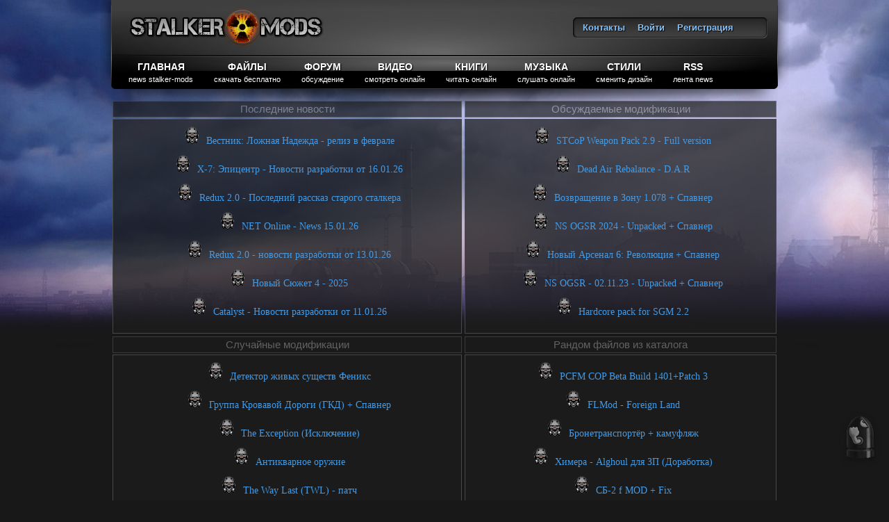

--- FILE ---
content_type: text/html; charset=UTF-8
request_url: https://stalker-mods.clan.su/news/2012-02-16
body_size: 41299
content:
<!DOCTYPE html PUBLIC "-//W3C//DTD XHTML 1.0 Transitional//EN" "http://www.w3.org/TR/xhtml1/DTD/xhtml1-transitional.dtd">

<html xmlns="//www.w3.org/1999/xhtml">
<head>
 
<meta name="viewport" content="width=395"> 
 
 <meta name="description" content="Архив новостей S.T.A.L.K.E.R - игры, обзоры, информация, видео, новые модификации, аддоны, программы"/> 
 <meta name="keywords" content="моды, модификации, сталкер, аддон, файл, бесплатно, видео, смотреть, game, stalker, новости, игры, mod, мод, новинка, обзор"/> 
 
<meta http-equiv="Content-Type" content="text/html; charset=utf-8" />
<title>16 Февраля 2012 - Всё для STALKER, моды Сталкер, файлы Stalker, торрент</title>
<style type="text/css" media="screen">@import url("/css/mainstyles.css");</style>
<link rel="stylesheet" type="text/css" href="/css/style1.css" media="screen" />
<link rel="alternate stylesheet" type="text/css" href="/css/style2.css" title="style2" media="screen" />
<link rel="alternate stylesheet" type="text/css" href="/css/style3.css" title="style3" media="screen" />
<link rel="alternate stylesheet" type="text/css" href="/css/style4.css" title="style4" media="screen" />
<link rel="alternate stylesheet" type="text/css" href="/css/style5.css" title="style5" media="screen" />
<link rel="alternate stylesheet" type="text/css" href="/css/style6.css" title="style6" media="screen" />
<script type="text/javascript" src="/js/styleswitch.js"></script>
<style type="text/css" media="screen">@import url("/css/template.css");</style>
<!--[if IE 7]>
<style type="text/css" media="screen">
@import url("/css/iestyles/iestyles7.css");
</style>
<![endif]-->
<!--[if IE 8]>
<style type="text/css" media="screen">
@import url("/css/iestyles/iestyles8.css");
</style>
<![endif]-->

	<link rel="stylesheet" href="/.s/src/base.min.css" />
	<link rel="stylesheet" href="/.s/src/layer7.min.css" />

	<script src="/.s/src/jquery-3.6.0.min.js"></script>
	
	<script src="/.s/src/uwnd.min.js"></script>
	<script src="//s756.ucoz.net/cgi/uutils.fcg?a=uSD&ca=2&ug=999&isp=1&r=0.704207455560869"></script>
	<link rel="stylesheet" href="/.s/src/ulightbox/ulightbox.min.css" />
	<link rel="stylesheet" href="/.s/src/social3.css" />
	<script src="/.s/src/ulightbox/ulightbox.min.js"></script>
	<script>
/* --- UCOZ-JS-DATA --- */
window.uCoz = {"site":{"domain":"stalker-mods.su","host":"stalker-mods.clan.su","id":"6stalker-mods"},"module":"news","sign":{"7253":"Начать слайд-шоу","5458":"Следующий","7252":"Предыдущий","7287":"Перейти на страницу с фотографией.","3125":"Закрыть","5255":"Помощник","7254":"Изменить размер","7251":"Запрошенный контент не может быть загружен. Пожалуйста, попробуйте позже."},"language":"ru","uLightboxType":1,"country":"US","ssid":"162706441316121343456","layerType":7};
/* --- UCOZ-JS-CODE --- */
 function uSocialLogin(t) {
			var params = {"ok":{"width":710,"height":390},"yandex":{"height":515,"width":870},"facebook":{"width":950,"height":520},"vkontakte":{"width":790,"height":400},"google":{"width":700,"height":600}};
			var ref = escape(location.protocol + '//' + ('stalker-mods.clan.su' || location.hostname) + location.pathname + ((location.hash ? ( location.search ? location.search + '&' : '?' ) + 'rnd=' + Date.now() + location.hash : ( location.search || '' ))));
			window.open('/'+t+'?ref='+ref,'conwin','width='+params[t].width+',height='+params[t].height+',status=1,resizable=1,left='+parseInt((screen.availWidth/2)-(params[t].width/2))+',top='+parseInt((screen.availHeight/2)-(params[t].height/2)-20)+'screenX='+parseInt((screen.availWidth/2)-(params[t].width/2))+',screenY='+parseInt((screen.availHeight/2)-(params[t].height/2)-20));
			return false;
		}
		function TelegramAuth(user){
			user['a'] = 9; user['m'] = 'telegram';
			_uPostForm('', {type: 'POST', url: '/index/sub', data: user});
		}
function loginPopupForm(params = {}) { new _uWnd('LF', ' ', -250, -100, { closeonesc:1, resize:1 }, { url:'/index/40' + (params.urlParams ? '?'+params.urlParams : '') }) }
/* --- UCOZ-JS-END --- */
</script>

	<style>.UhideBlock{display:none; }</style>
	<script type="text/javascript">new Image().src = "//counter.yadro.ru/hit;noadsru?r"+escape(document.referrer)+(screen&&";s"+screen.width+"*"+screen.height+"*"+(screen.colorDepth||screen.pixelDepth))+";u"+escape(document.URL)+";"+Date.now();</script><script type="text/javascript">if(['stalker-mods.clan.su','stalker-mods.clan.su'].indexOf(document.domain)<0)document.write('<meta http-equiv="refresh" content="0; url=https://stalker-mods.clan.su'+window.location.pathname+window.location.search+window.location.hash+'">');</script>
</head>
<body class="backgroundlevel-high bodylevel-high font-family-helvetica font-size-is-default menu-type-fusionmenu col12">
<div id="rt-background">
 <div id="rt-background2">
 <div id="rt-background3">
 <div class="rt-container">
 <div id="rt-header">
 <div id="rt-header-overlay">
 <div class="rt-grid-8 rt-alpha">
 <div class="rt-block"> <a href="/" id="rt-logo"></a> </div>
 </div>
 <div class="rt-grid-4 rt-omega">
 <div class="topbar"> <!--U1TOP1Z--><div class="rt-block">
 
 <div class="module-content">
 
 <div class="module-content2">
 
 <ul class="menu" >
 
 
 
 <li> <a class="bullet" href="/index/0-3" > <span> Контакты </span> </a> </li>
 
 
 
 
 
 
 <li> <a class="bullet" href="javascript:;" rel="nofollow" onclick="loginPopupForm(); return false;" > <span> Войти </span> </a> </li>
 
 
 
 <li> <a class="bullet" href="/register" > <span> Регистрация </span> </a> </li>
 
 
 
 <li> <a class="bullet" href="//stalker-mods.clan.su/index/10" > <span> Выход </span> </a> </li>
 
 
 </ul>
 
 
<!-- Yandex.RTB основной скрипт загрузчика-->
<script>window.yaContextCb=window.yaContextCb||[]</script>
<script src="https://yandex.ru/ads/system/context.js" async></script> 
<!-- /Yandex.RTB основной скрипт загрузчика-->
 
 
<!-- Yandex.RTB R-A-1620050-14 баннер в шапке для мобил-->
<script>
window.yaContextCb.push(() => {
 Ya.Context.AdvManager.render({
 "blockId": "R-A-1620050-14",
 "type": "topAd"
 })
})
</script> 
<!-- /Yandex.RTB R-A-1620050-14 баннер в шапке для мобил--> 
 
 
 

<!--LiveInternet counter--><script type="text/javascript">
new Image().src = "//counter.yadro.ru/hit?r"+
escape(document.referrer)+((typeof(screen)=="undefined")?"":
";s"+screen.width+"*"+screen.height+"*"+(screen.colorDepth?
screen.colorDepth:screen.pixelDepth))+";u"+escape(document.URL)+
";h"+escape(document.title.substring(0,80))+
";"+Math.random();</script><!--/LiveInternet--> 
 

 </div>
 
 </div>
 
</div><!--/U1TOP1Z--> </div>
 </div>
 <div class="clear"></div>
 </div>
 <div id="rt-menu">
 <div id="rt-menu-overlay"> <!--U1MENU1Z--><link rel="icon" href="/favicon.ico" type="image/x-icon">
<link rel="shortcut icon" href="/favicon.ico" type="image/x-icon">





<ul class="menutop">
 <li class="parent root"> <a class="daddy item bullet subtext nolink" href="/" > <span> Главная <em>News Stalker-Mods</em> </span> </a> </li>
 
 
 <li class="parent root"> <a class="daddy item bullet subtext nolink" href="/load/" > <span> Файлы <em>скачать бесплатно</em> </span> </a>
 <div class="fusion-submenu-wrapper level2">
 <div class="drop-top"></div>
 <ul class=" level2">
 
 <li class="item"> <a href="/publ/" class="orphan item bullet"> <span> Софт для STALKER </span> </a> </li>
 
 <li class="item"> <a href="/board/" class="daddy item bullet"> <span> Читы, коды </span> </a> 
 <div class="fusion-submenu-wrapper level4">
 <div class="drop-top"></div>
 <ul class=" level4">
 <li class="item"> <a href="/board/s_t_a_l_k_e_r_chity_kody_trejnery/33" class="orphan item bullet"> <span> STALKER Cheat </span> </a> </li>
 <li class="item"> <a href="/board/trejnery_chity_kody_k_igram/31" class="orphan item bullet"> <span> Game Cheat </span> </a> </li>
 <li class="item"> <a href="/board/s_t_a_l_k_e_r_chity_kody_trejnery/kody_sokhranenija_i_prochie_sekrety_igr/2" class="orphan item bullet"> <span> Сталкер Читы </span> </a> </li>
 <li class="item"> <a href="/board/trejnery_chity_kody_k_igram/chity_dlja_igr/95" class="orphan item bullet"> <span> Читы к играм </span> </a> </li> 
 
 </ul>
 </div> 
 </li> 
 
 <li class="item"> <a href="/photo/" class="orphan item bullet"> <span> Картинки, арты </span> </a> </li>
 
 <li class="item"> <a href="/load/" class="daddy item bullet"> <span> Модификации </span> </a> 
 <div class="fusion-submenu-wrapper level3">
 <div class="drop-top"></div>
 <ul class=" level3">
 <li class="item"> <a href="/load/stalker_zov_pripjati/1" class="orphan item bullet"> <span> S.T.A.L.K.E.R. CoP </span> </a> </li>
 <li class="item"> <a href="/load/s_t_a_l_k_e_r_chistoe_nebo/4" class="orphan item bullet"> <span> S.T.A.L.K.E.R. CS</span> </a></li> 
 <li class="item"> <a href="/load/s_t_a_l_k_e_r_ten_chernobylja/5" class="orphan item bullet"> <span> S.T.A.L.K.E.R. SoC</span> </a></li> 
 <li class="item"> <a href="/load/s_t_a_l_k_e_r_call_of_chernobyl/50" class="orphan item bullet"> <span> S.T.A.L.K.E.R. CoC </span> </a></li>
 <li class="item"> <a href="/load/stalker_drugie_platformy/29" class="orphan item bullet"> <span> Другие платформы </span> </a></li> 
 </li>
 </ul> 
 </div>
 </li>
 
 <li class="item"> <a href="/dir/" class="orphan item bullet"> <span> Каталог музыки </span> </a> </li> 
 
 
 </ul> 
 </div> 
 </li>
 
 
 
 <li class="parent root"> <a class="daddy item bullet subtext nolink" href="/forum/" > <span> Форум <em>Обсуждение</em></span> </a>
 <div class="fusion-submenu-wrapper level2">
 <div class="drop-top"></div>
 <ul class=" level2">
 <li class="item"> <a href="/forum/58" class="orphan item bullet"> <span> Моддинг S.T.A.L.K.E.R. </span> </a> </li>
 <li class="item"> <a href="/forum/68" class="orphan item bullet"> <span> Х.А.Б.А.Р. </span> </a> </li> 
 <li class="item"> <a href="/forum/4" class="orphan item bullet"> <span> S.T.A.L.K.E.R. CoP </span> </a> </li>
 <li class="item"> <a href="/forum/110" class="orphan item bullet"> <span> S.T.A.L.K.E.R. CS </span> </a> </li>
 <li class="item"> <a href="/forum/10" class="orphan item bullet"> <span> S.T.A.L.K.E.R. SoC </span> </a> </li>
 <li class="item"> <a href="/forum/139" class="orphan item bullet"> <span> S.T.A.L.K.E.R. CoC </span> </a> </li> 
 <li class="item"> <a href="/forum/13" class="orphan item bullet"> <span> CryEngine </span> </a> </li>
 <li class="item"> <a href="/forum/60" class="orphan item bullet"> <span> Кодинг </span> </a> </li>

 </ul>
 </div>
 </li>
 
 
 <li class="parent root"> <a class="daddy item bullet subtext nolink" href="/video/" > <span> Видео <em>Смотреть онлайн</em></span> </a> 
 <div class="fusion-submenu-wrapper level2">
 <div class="drop-top"></div>
 <ul class=" level2">
 <li class="item"> <a href="/video" class="orphan item bullet"> <span> STALKER моды </span> </a> </li> 
 <li class="item"> <a href="/video/vic/prokhozhdenie_modov_s_t_a_l_k_e_r" class="orphan item bullet"> <span> STALKER летсплей</span> </a> </li>
 <li class="item"> <a href="/video/vic/filmy_s_t_a_l_k_e_r" class="orphan item bullet"> <span> STALKER фильм </span> </a> </li>
 <li class="item"> <a href="/video/vic/serialy_s_t_a_l_k_e_r" class="orphan item bullet"> <span> STALKER сериал </span> </a> </li>
 <li class="item"> <a href="/video/vic/stalker_modding" class="orphan item bullet"> <span> STALKER моддинг </span> </a> </li>
 
 
 </ul>
 </div> </li> 
 
 
 
 <li class="parent root"> <a class="daddy item bullet subtext nolink" href="/blog" > <span> Книги <em>Читать онлайн</em></span> </a></li>
 
 <li class="parent root"> <a class="daddy item bullet subtext nolink" href="/dir" > <span> Музыка <em>Слушать онлайн</em></span> </a></li> 
 
 
 <li class="parent root"> <a class="daddy item bullet subtext nolink" href="#" > <span> Стили <em>Сменить дизайн</em></span> </a>
 <div class="fusion-submenu-wrapper level2">
 <div class="drop-top"></div>
 <ul>
 <li class="item"> <a class="orphan item bullet" href="javascript:chooseStyle('none', 60)" checked="checked"> <span onclick="document.getElementById('mchatIfm2').src='/mchat/?'+Math.random();"> <img src="/images/icons/icon-style5.png" alt="icon-style1.png"> Blue Dark </span> </a> </li>
 <li class="item"> <a class="orphan item bullet" href="javascript:chooseStyle('style2', 60)"> <span onclick="document.getElementById('mchatIfm2').src='/mchat/?'+Math.random();"> <img src="/images/icons/icon-style2.png" alt="icon-style2.png"> Blue Light </span> </a> </li>
 <li class="item"> <a class="orphan item bullet" href="javascript:chooseStyle('style3', 60)"> <span onclick="document.getElementById('mchatIfm2').src='/mchat/?'+Math.random();"> <img src="/images/icons/icon-style3.png" alt="icon-style3.png"> Green Dark </span> </a> </li>
 <li class="item"> <a class="orphan item bullet" href="javascript:chooseStyle('style4', 60)"> <span onclick="document.getElementById('mchatIfm2').src='/mchat/?'+Math.random();"> <img src="/images/icons/icon-style4.png" alt="icon-style4.png"> Violet Light </span> </a> </li>
 <li class="item"> <a class="orphan item bullet" href="javascript:chooseStyle('style5', 60)"> <span onclick="document.getElementById('mchatIfm2').src='/mchat/?'+Math.random();"> <img src="/images/icons/icon-style1.png" alt="icon-style5.png"> Red Dark </span> </a> </li>
 <li class="item"> <a class="orphan item bullet" href="javascript:chooseStyle('style6', 60)"> <span onclick="document.getElementById('mchatIfm2').src='/mchat/?'+Math.random();"> <img src="/images/icons/icon-style6.png" alt="icon-style6.png"> Red Light </span> </a> </li>
 </ul>
 </div>
 </li>
 <li class="parent root"> <a class="daddy item bullet subtext nolink" href="/news/rss/" > <span> RSS <em>Лента news</em> </span> </a> </li>



</ul>

<div class="album" style="background-image:url('/images/oblako/5050.png'); position: relative; top: -64px; left: 164px ">
<div class="ringbase ring1"></div>
<div class="ringbase ring2"></div>
<div class="pulse"></div>
</div><!--/U1MENU1Z-->
 <div class="clear"></div>
 </div>
 </div>
 </div>
 <div id="rt-showcase"> 
 
 
 
 <!--informer3--> 
 <table width="100%" cellpadding="0" cellspacing="0" > 
 
 <tr> 
 <td> 
 <table width="100%" cellpadding="0" cellspacing="2" align="center"> 
 <tr><td style="background: 

 #1C1C1C;color:#828282;height:22px;font-size:15px;border:1px solid 
 #494949; opacity: 0.7;" align="center">Последние новости</td></tr> 
 <tr><td style="padding: 10px; border:solid 1px #484848;background: rgba(28, 28, 28, 0.75) "> 
 <div> <span style="font-size: 14px;"><span style="font-family: georgia,serif;"> <p class="uRelatedEntry" align="center">&nbsp;<img src="/HTML5/img/stalker_mods.png">&nbsp;<a href="https://stalker-mods.clan.su/news/vestnik_lozhnaja_nadezhda_reliz_v_fevrale/2026-01-16-7905">&nbsp;Вестник: Ложная Надежда - релиз в феврале</a></p><p class="uRelatedEntry" align="center">&nbsp;<img src="/HTML5/img/stalker_mods.png">&nbsp;<a href="https://stalker-mods.clan.su/news/x_7_ehpicentr_novosti_razrabotki_ot_16_01_26/2026-01-16-7904">&nbsp;X-7: Эпицентр - Новости разработки от 16.01.26</a></p><p class="uRelatedEntry" align="center">&nbsp;<img src="/HTML5/img/stalker_mods.png">&nbsp;<a href="https://stalker-mods.clan.su/news/redux_2_0_poslednij_rasskaz_starogo_stalkera/2026-01-15-7903">&nbsp;Redux 2.0 - Последний рассказ старого сталкера</a></p><p class="uRelatedEntry" align="center">&nbsp;<img src="/HTML5/img/stalker_mods.png">&nbsp;<a href="https://stalker-mods.clan.su/news/net_online_news_15_01_26/2026-01-15-7902">&nbsp;NET Online - News 15.01.26</a></p><p class="uRelatedEntry" align="center">&nbsp;<img src="/HTML5/img/stalker_mods.png">&nbsp;<a href="https://stalker-mods.clan.su/news/redux_2_0_novosti_razrabotki_ot_13_01_26/2026-01-13-7901">&nbsp;Redux 2.0 - новости разработки от 13.01.26</a></p><p class="uRelatedEntry" align="center">&nbsp;<img src="/HTML5/img/stalker_mods.png">&nbsp;<a href="https://stalker-mods.clan.su/news/novyj_sjuzhet_4_2025/2026-01-12-7900">&nbsp;Новый Сюжет 4 - 2025</a></p><p class="uRelatedEntry" align="center">&nbsp;<img src="/HTML5/img/stalker_mods.png">&nbsp;<a href="https://stalker-mods.clan.su/news/catalyst_novosti_razrabotki_ot_11_01_26/2026-01-11-7899">&nbsp;Catalyst - Новости разработки от 11.01.26</a></p> </span></span> </div> </td></tr> 
 </table> 
 </td> 
 
 <td> 
 <table width="100%" cellpadding="0" cellspacing="2" align="center"> 
 <tr><td style="background: 

 #1C1C1C;color:#828282;height:22px;font-size:15px;border:1px solid 
 #494949; opacity: 0.7" align="center">Обсуждаемые модификации</td></tr> 
 <tr><td style="padding: 10px; border:solid 1px #484848;background: rgba(28, 28, 28, 0.75) ">
 <div> <span style="font-size: 14px;"><span style="font-family: georgia,serif;"> <p class="uRelatedEntry" align="center">&nbsp;<img src="/HTML5/img/stalker_mods.png">&nbsp;<a href="https://stalker-mods.su/load/stalker_cop/stalker_zov_pripjati/stcop_weapon_pack_2_9/1-1-0-1779">&nbsp;STCoP Weapon Pack 2.9 - Full version</a></p><p class="uRelatedEntry" align="center">&nbsp;<img src="/HTML5/img/stalker_mods.png">&nbsp;<a href="https://stalker-mods.su/load/s_t_a_l_k_e_r_call_of_chernobyl/vse_mody_na_s_t_a_l_k_e_r_call_of_chernobyl/dead_air_rebalance_d_a_r/51-1-0-4352">&nbsp;Dead Air Rebalance - D.A.R</a></p><p class="uRelatedEntry" align="center">&nbsp;<img src="/HTML5/img/stalker_mods.png">&nbsp;<a href="https://stalker-mods.su/load/stalker_cop/stalker_zov_pripjati/vozvrashhenie_v_zonu_1_078_spavner/1-1-0-5614">&nbsp;Возвращение в Зону 1.078 + Спавнер</a></p><p class="uRelatedEntry" align="center">&nbsp;<img src="/HTML5/img/stalker_mods.png">&nbsp;<a href="https://stalker-mods.su/load/s_t_a_l_k_e_r_ten_chernobylja/s_t_a_l_k_e_r_ten_chernobylja/ns_ogsr_2024_unpacked_spavner/5-1-0-6655">&nbsp;NS OGSR 2024 - Unpacked + Спавнер</a></p><p class="uRelatedEntry" align="center">&nbsp;<img src="/HTML5/img/stalker_mods.png">&nbsp;<a href="https://stalker-mods.su/load/s_t_a_l_k_e_r_ten_chernobylja/s_t_a_l_k_e_r_ten_chernobylja/novyj_arsenal_6_revoljucija_spavner/5-1-0-4583">&nbsp;Новый Арсенал 6: Революция + Спавнер</a></p><p class="uRelatedEntry" align="center">&nbsp;<img src="/HTML5/img/stalker_mods.png">&nbsp;<a href="https://stalker-mods.su/load/s_t_a_l_k_e_r_ten_chernobylja/s_t_a_l_k_e_r_ten_chernobylja/ns_ogsr_02_11_23_unpacked_spavner/5-1-0-6568">&nbsp;NS OGSR - 02.11.23 - Unpacked + Спавнер</a></p><p class="uRelatedEntry" align="center">&nbsp;<img src="/HTML5/img/stalker_mods.png">&nbsp;<a href="https://stalker-mods.su/load/stalker_cop/stalker_zov_pripjati/hardcore_pack_for_sgm_2_2/1-1-0-1501">&nbsp;Hardcore pack for SGM 2.2</a></p> </span></span> </div></td></tr> 
 </table> 
 </td> 
 </tr>
 
 <tr> 
 <td> 
 <table width="100%" cellpadding="0" cellspacing="2" align="center"> 
 <tr><td style="background: 

 #1C1C1C;color:#828282;height:22px;font-size:15px;border:1px solid 
 #494949; opacity: 0.7" align="center">Случайные модификации</td></tr> 

 <tr><td style="padding: 10px; border:solid 1px 
 #484848;background: rgba(28, 28, 28, 0.75) ">
 <div> <span style="font-size: 14px;"><span style="font-family: georgia,serif;"> <p class="uRelatedEntry" align="center">&nbsp;<img src="/HTML5/img/stalker_mods.png">&nbsp;<a href="https://stalker-mods.clan.su/load/stalker_cop/stalker_zov_pripjati/s_t_a_l_k_e_r_quot_zov_pripjati_quot_detektor_zhivykh_sushhestv/1-1-0-145">&nbsp;Детектор живых существ Феникс</a></p><p class="uRelatedEntry" align="center">&nbsp;<img src="/HTML5/img/stalker_mods.png">&nbsp;<a href="https://stalker-mods.clan.su/load/stalker_cop/stalker_zov_pripjati/gruppa_krovavoj_dorogi_gkd/1-1-0-3959">&nbsp;Группа Кровавой Дороги (ГКД) + Спавнер</a></p><p class="uRelatedEntry" align="center">&nbsp;<img src="/HTML5/img/stalker_mods.png">&nbsp;<a href="https://stalker-mods.clan.su/load/stalker_cop/stalker_zov_pripjati/the_exception_iskljuchenie/1-1-0-6697">&nbsp;The Exception (Исключение)</a></p><p class="uRelatedEntry" align="center">&nbsp;<img src="/HTML5/img/stalker_mods.png">&nbsp;<a href="https://stalker-mods.clan.su/load/stalker_cop/stalker_zov_pripjati/s_t_a_l_k_e_r_quot_zov_pripjati_quot_quot_antikvarnoe_oruzhie_quot/1-1-0-279">&nbsp;Антикварное оружие</a></p><p class="uRelatedEntry" align="center">&nbsp;<img src="/HTML5/img/stalker_mods.png">&nbsp;<a href="https://stalker-mods.clan.su/load/stalker_cop/stalker_zov_pripjati/quot_call_of_pripyat_quot_patch_in_s_t_a_l_k_e_r_the_way_last_twl/1-1-0-338">&nbsp;The Way Last (TWL) - патч</a></p><p class="uRelatedEntry" align="center">&nbsp;<img src="/HTML5/img/stalker_mods.png">&nbsp;<a href="https://stalker-mods.clan.su/load/stalker_cop/stalker_zov_pripjati/s_t_a_l_k_e_r_quot_zov_pripjati_quot_quot_personazhi_msg_mod_quot/1-1-0-578">&nbsp;Персонажи MSG mod</a></p><p class="uRelatedEntry" align="center">&nbsp;<img src="/HTML5/img/stalker_mods.png">&nbsp;<a href="https://stalker-mods.clan.su/load/stalker_cop/stalker_zov_pripjati/s_t_a_l_k_e_r_call_of_pripyat_minifix_0_4_dlja_stcop_weapon_pack_final/1-1-0-819">&nbsp;Minifix 0.4 - STCoP Weapon Pack Final</a></p> </span></span> </div></td></tr> 
 </table> 
 </td>
 
 <td> 
 <table width="100%" cellpadding="0" cellspacing="2" align="center"> 
 <tr><td style="background: 

 #1C1C1C;color:#828282;height:22px;font-size:15px;border:1px solid 
 #494949; opacity: 0.7" align="center">Рандом файлов из каталога</td></tr> 

 <tr><td style="padding: 10px; border:solid 1px 
 #484848; background: rgba(28, 28, 28, 0.75) ">
 <div> <span style="font-size: 14px;"><span style="font-family: georgia,serif;"> <p class="uRelatedEntry" align="center">&nbsp;<img src="/HTML5/img/stalker_mods.png">&nbsp;<a href="https://stalker-mods.clan.su/load/stalker_cop/stalker_zov_pripjati/s_t_a_l_k_e_r_call_of_pripyat_pcfm_cop_beta_build_1401_patch_3/1-1-0-782">&nbsp;PCFM COP Beta Build 1401+Patch 3</a></p><p class="uRelatedEntry" align="center">&nbsp;<img src="/HTML5/img/stalker_mods.png">&nbsp;<a href="https://stalker-mods.clan.su/load/stalker_cop/stalker_zov_pripjati/s_t_a_l_k_e_r_quot_call_of_pripyat_quot_flmod2_foreign_land_2_chuzhaja_zemlja_2/1-1-0-344">&nbsp;FLMod - Foreign Land</a></p><p class="uRelatedEntry" align="center">&nbsp;<img src="/HTML5/img/stalker_mods.png">&nbsp;<a href="https://stalker-mods.clan.su/load/stalker_cop/stalker_zov_pripjati/s_t_a_l_k_e_r_zov_pripjati_mashiny_bronetransportjor_kamufljazh_tekstura/1-1-0-903">&nbsp;Бронетранспортёр + камуфляж</a></p><p class="uRelatedEntry" align="center">&nbsp;<img src="/HTML5/img/stalker_mods.png">&nbsp;<a href="https://stalker-mods.clan.su/load/stalker_cop/stalker_zov_pripjati/model_khimery_algul_dlja_zp/1-1-0-1445">&nbsp;Химера - Alghoul для ЗП (Доработка)</a></p><p class="uRelatedEntry" align="center">&nbsp;<img src="/HTML5/img/stalker_mods.png">&nbsp;<a href="https://stalker-mods.clan.su/load/stalker_cop/stalker_zov_pripjati/s_t_a_l_k_e_r_quot_zov_pripjati_quot_sb_2_f_mod_fix/1-1-0-545">&nbsp;СБ-2 f MOD + Fix</a></p><p class="uRelatedEntry" align="center">&nbsp;<img src="/HTML5/img/stalker_mods.png">&nbsp;<a href="https://stalker-mods.clan.su/load/stalker_cop/stalker_zov_pripjati/s_t_a_l_k_e_r_naemnyj_prizrak_komarinnaja_plesh/1-1-0-361">&nbsp;Наемный Призрак (Комариная Плешь)</a></p><p class="uRelatedEntry" align="center">&nbsp;<img src="/HTML5/img/stalker_mods.png">&nbsp;<a href="https://stalker-mods.clan.su/load/stalker_cop/stalker_zov_pripjati/s_t_a_l_k_e_r_quot_call_of_pripyat_quot_cop_s_level_pack_beta_ver_0_8/1-1-0-427">&nbsp;CoP’s Level Pack [beta ver 0.8]</a></p> </span></span> </div></td></tr> 
 </table> 
 </td> 
 </tr>
 </table> 
 <!--/informer3--> 
 
 
 
 <div class="clear"></div>
 </div>
 <div id="rt-main-surround"> 
 <!-- <middle> -->
 <div class="rt-main-overlay">
 <div id="rt-feature">
 <div class="rt-grid-12 rt-alpha rt-omega">
 <div class="rt-block">
 <div class="module-content">
 <div class="module-content2">
 <form name="rokajaxsearch" id="rokajaxsearch" class="blue" action="/search/" method="get">
 <div class="rokajaxsearch">
 <div class="roksearch-wrapper">
 <input id="roksearch_search_str" name="q" type="text" class="inputbox" value="Поиск..." onfocus="if (this.value=='Поиск...') this.value='';"
onblur="if (this.value==''){this.value='Поиск...'}" />
 </div>
 </div>
 </form>
 </div>
 </div>
 </div>
 </div>
 <div class="clear"></div>
 
 

 
 
 
 </div>
 <div id="rt-main" class="sa4-mb8">
 <div class="rt-grid-8 rt-push-4"> <!-- <body> -->
 
 <p style="text-align: center;"><span style="font-size:16px;"><span style="font-family:Georgia,serif;">☢&nbsp;<a href="https://stalker-mods.clan.su/news/stalkerskie_novosti/1-0-2">Сталкер - Новости</a>&nbsp;☢&nbsp;<a href="https://stalker-mods.clan.su/news/igrovye_novosti/1-0-1">Игровые - Новости</a>&nbsp;☢&nbsp;<a href="https://stalker-mods.clan.su/news/kompjuternye_novosti/1-0-3">Компьютерные - Новости</a>&nbsp;☢</span></span></p> 
 
 
 <table border="0" width="100%" cellspacing="0" cellpadding="0" class="dayAllEntries"><tr><td class="archiveEntries"><div id="entryID158"><div class="rt-block">
 <div id="rt-mainbody">
 <div class="rt-joomla ">
 <div class="rt-blog">
 <div class="rt-teaser-articles">
 <div class="width100">
 <div class="rt-article ">
 <div class="module-full">
 <div class="module-surround">
 <div class="module-tm">
 <div class="module-l">
 <div class="module-r">
 <div class="module-bm">
 <div class="module-tl">
 <div class="module-tr">
 <div class="module-bl">
 <div class="module-br">
 <div class="rt-article-bg">
 <div class="rt-headline">
 <div class="module-title">
 <div class="module-title2">
 <div class="module-title3">

 <a href="/news/s_t_a_l_k_e_r_naemnyj_prizrak_v0_3/2012-02-16-158">
 <h1 class="rt-article-title">S.T.A.L.K.E.R.: Наемный Призрак v.0.3</h1>
 </a> </div>
 </div>
 </div>
 <div class="clear"></div>
 <div style="float:right;"></div>
 </div>
 <div class="rt-article-content">

 <p>&nbsp;<br />
<br />
&nbsp;</p>

<p align="center"><a href="http://u.to/FU4VCA" title="http://vfl.ru/fotos/69434773335229.html"><img alt="VFL.RU - ваш фотохостинг" border="0" src="http://images.vfl.ru/ii/1329396670/69434773/335229_m.jpg" title="VFL.RU - ваш фотохостинг" /></a></p>

<p>&nbsp;</p>

<div><br />
Бывший спецназовец отправляется в зону.<br />
Как задумывалось, он должен выполнить заказ и вернуться домой.<br />
Но зона никого не отпускает!<br />
В ходе сюжетных миссий вы узнаете то что было скрыто в оригинале.<br />
Вы даже узнаете почему на самом деле упали те самые верталеты класса &quot;СКАТ&quot;.<br />
Так же вы узнаете о новой организации F.O.B.O.S.. Вы должны будете найти ее.<br />
Задачи будут именно из тех, которые подходят наемнику. В игре много новшеств.<br />
Добавленны новые предметы, текстуры.<br />
Поправлен геймплей, но главным остается сюжетная линия.</div>

<p>&nbsp;</p>

<p>
		<!--"-->
		<span class="entDots">... </span>
		<span class="entryReadAll">
			<a class="entryReadAllLink" href="/news/s_t_a_l_k_e_r_naemnyj_prizrak_v0_3/2012-02-16-158">Читать дальше &raquo;</a>
		</span>
 
 </div>
 <div class="clear"></div>
 <p class="rt-readon-surround" style="float: right; "><a data-sound="/images/oblako/sound-knopka/PDA-news" class="readon loud-link-click" href="/news/s_t_a_l_k_e_r_naemnyj_prizrak_v0_3/2012-02-16-158" title="Полная версия S.T.A.L.K.E.R.: Наемный Призрак v.0.3" ><span> Подробнее ...</span></a> </p>
 
 
 
 <div class="clear"></div>
 
 
 <div class="rt-articleinfo"> 
 <div class="rt-articleinfo2"><span class="rt-author">Ссылка: <span><A href="/news/s_t_a_l_k_e_r_naemnyj_prizrak_v0_3/2012-02-16-158">Полная версия - S.T.A.L.K.E.R.: Наемный Призрак v.0.3</A> </span></span></div></div> 
 
 <p></p>
 <div class="rt-articleinfo"> 
 <div class="rt-articleinfo2"><span class="rt-author">Категория раздела: <span><A href=""></A> </span></span></div></div> 

 <p></p> 
 
 
 <div class="rt-articleinfo">
 <div class="rt-articleinfo2"> <span class="rt-author">
 
 Добавил: <a href="javascript:;" rel="nofollow" onclick="window.open('/index/8-62', 'up62', 'scrollbars=1,top=0,left=0,resizable=1,width=700,height=375'); return false;"> <span>Reptile</span> </a>
 
 </span> <span class="rt-date-posted"> Дата: <span>16.02.2012</span></span> </div>
 <div class="rt-comment-block"> <a href="/news/s_t_a_l_k_e_r_naemnyj_prizrak_v0_3/2012-02-16-158#comments" class="rt-comment-badge"> <span class="rt-comment-count">0</span> </a> <span class="rt-comment-text">Comments</span> </div>
 </div>
 <div class="clear"></div>
 </div>
 </div>
 </div>
 </div>
 </div>
 </div>
 </div>
 </div>
 </div>
 </div>
 </div>
 </div>
 </div>
 </div>
 </div>
 </div>
 </div>
</div>


<noindex>
<div id="advBox" style="display:none;"> 
<center> 
<!-- Yandex.RTB R-A-1620050-3 -->
<div id="yandex_rtb_R-A-1620050-3"></div>
<script>window.yaContextCb.push(()=>{
 Ya.Context.AdvManager.render({
 renderTo: 'yandex_rtb_R-A-1620050-3',
 blockId: 'R-A-1620050-3'
 })
})</script>
</center> 
</br><p></p> 
</div> 
 </noindex></div></td></tr></table>
 
 <!-- </body> --> </div>
 <div class="rt-grid-4 rt-pull-8">
 
 
 
 
 <div id="rt-sidebar-a"> <!--U1CLEFTER1Z-->
<!-- <block2755> -->
<div class="module-full">
 <div class="rt-block">
 <div class="module-surround">
 <div class="module-tm">
 <div class="module-l">
 <div class="module-r">
 <div class="module-bm">
 <div class="module-tl">
 <div class="module-tr">
 <div class="module-bl">
 <div class="module-br">
 <div class="module-title">
 <div class="module-title2">
 <div class="module-title3">
 <h2 class="title"><!-- <bt> -->Text💬translation<!-- </bt> --></h2>
 </div>
 </div>
 </div>
 <div class="module-content"> <!-- <bc> --><center>

<style type="text/css">[class|="dsspoiler"]{display:none;}
</style>
<p style="text-align: center;"><a href="#" onclick="$('.dsspoiler-4355667788888s').toggle();return false;"><img a="" src="/profile/medals2016/spoiler/spoiler_pulja270.gif" /> </a></p>

<div class="dsspoiler-4355667788888s">


<div class="gtranslate_wrapper"></div>
<script>window.gtranslateSettings = {"default_language":"ru","wrapper_selector":".gtranslate_wrapper","flag_style":"3d"}</script>
<script src="https://cdn.gtranslate.net/widgets/latest/flags.js" defer></script></div>



</center><!-- </bc> --> </div>
 </div>
 </div>
 </div>
 </div>
 </div>
 </div>
 </div>
 </div>
 </div>
 </div>
 </div>
<!-- </block2755> -->

<!-- <block1> -->

<!-- </block1> -->

<!-- <block5> -->
<div class="module-full">
 <div class="rt-block">
 <div class="module-surround">
 <div class="module-tm">
 <div class="module-l">
 <div class="module-r">
 <div class="module-bm">
 <div class="module-tl">
 <div class="module-tr">
 <div class="module-bl">
 <div class="module-br">
 <div class="module-title">
 <div class="module-title2">
 <div class="module-title3">
 <h2 class="title"><!-- <bt> -->Идентификация⌨<!-- </bt> --></h2>
 </div>
 </div>
 </div>
 <div class="module-content"> <!-- <bc> --><DIV align=center>

<A title="Мой профиль" href=""> 

<script type="text/javascript" src="/profile/mini_profil/stalker_profil.js"></script>



<a href="/register"><img class="userAvatar" title="Статус - Бродяга" src="/profile/icons/2016/rad.gif" border="0" style="border: 1px solid; margin: 0px 0px -5px 0px; box-shadow: 0 0 10px ;"></A>
 
 </DIV>

<BR>

<DIV align=center>
<img scr="/profile/medals2016/gruppa/Brodiaga.png" border="0"> 
 
 
 
 



 

</DIV>


<p style="text-align: center;"><img alt="" src="/images/oblako/bescvetnaja_linija.png" style="width: 270px; height: 20px;" /></p> 
 




<p></p>
<DIV align=center><span style="font-size:16px;"><span style="font-family: georgia,serif;">Не идентифицирован </span></span></DIV> 
<p></p>
<DIV align=center><span style="font-size:16px;"><span style="font-family: georgia,serif;">При регистрации указываем человеко-понятный ник, имя, фамилия - нарушение требований бан. </span></span></DIV> 
<p></p>
<div id="uidLogForm" class="auth-block" align="center">
				<div id="uidLogButton" class="auth-block-social">
					<div class="login-button-container"><button class="loginButton" onclick="window.open('https://login.uid.me/?site=6stalker-mods&amp;ref='+escape(location.protocol + '//' + ('stalker-mods.clan.su' || location.hostname) + location.pathname + ((location.hash ? (location.search ? location.search + '&' : '?') + 'rnd=' + Date.now() + location.hash : (location.search || '' )))),'uidLoginWnd','width=580,height=450,resizable=yes,titlebar=yes')">Войти через uID</button></div>
					<div class="auth-social-list"><a href="javascript:;" onclick="return uSocialLogin('vkontakte');" data-social="vkontakte" class="login-with vkontakte" title="Войти через ВКонтакте" rel="nofollow"><i></i></a><a href="javascript:;" onclick="return uSocialLogin('facebook');" data-social="facebook" class="login-with facebook" title="Войти через Facebook" rel="nofollow"><i></i></a><a href="javascript:;" onclick="return uSocialLogin('yandex');" data-social="yandex" class="login-with yandex" title="Войти через Яндекс" rel="nofollow"><i></i></a><a href="javascript:;" onclick="return uSocialLogin('google');" data-social="google" class="login-with google" title="Войти через Google" rel="nofollow"><i></i></a><a href="javascript:;" onclick="return uSocialLogin('ok');" data-social="ok" class="login-with ok" title="Войти через Одноклассники" rel="nofollow"><i></i></a></div>
					<div class="auth-block-switcher">
						<a href="javascript:;" class="noun" onclick="document.getElementById('uidLogButton').style.display='none';document.getElementById('baseLogForm').style.display='';" title="Используйте, если окно авторизации через uID не открывается">Старая форма входа</a>
					</div>
				</div>
				<div id="baseLogForm" class="auth-block-base" style="display:none">
		<script>
		sendFrm549655 = function( form, data = {} ) {
			var o   = $('#frmLg549655')[0];
			var pos = _uGetOffset(o);
			var o2  = $('#blk549655')[0];
			document.body.insertBefore(o2, document.body.firstChild);
			$(o2).css({top:(pos['top'])+'px',left:(pos['left'])+'px',width:o.offsetWidth+'px',height:o.offsetHeight+'px',display:''}).html('<div align="left" style="padding:5px;"><div class="myWinLoad"></div></div>');
			_uPostForm(form, { type:'POST', url:'/index/sub/', data, error:function() {
				$('#blk549655').html('<div align="" style="padding:10px;"><div class="myWinLoadSF" title="Невозможно выполнить запрос, попробуйте позже"></div></div>');
				_uWnd.alert('<div class="myWinError">Невозможно выполнить запрос, попробуйте позже</div>', '', {w:250, h:90, tm:3000, pad:'15px'} );
				setTimeout("$('#blk549655').css('display', 'none');", '1500');
			}});
			return false
		}
		
		</script>

		<div id="blk549655" style="border:1px solid #CCCCCC;position:absolute;z-index:82;background:url('/.s/img/fr/g.gif');display:none;"></div>

		<form id="frmLg549655" class="login-form local-auth" action="/index/sub/" method="post" onsubmit="return sendFrm549655(this)" data-submitter="sendFrm549655">
			<div id="form-login">
 <div>
 <label for="modlgn_username">Логин/Email</label>
 </div>
 <div>
 <input class="inputbox" type="text" name="user" alt="username" size="18" />
 </div>
 <div>
 <label for="modlgn_passwd">Пароль</label>
 </div>
 <div>
 <input id="modlgn_passwd" type="password" name="password" class="inputbox" size="18" alt="password" />
 </div>
 <div>
 <input id="remday" type="checkbox" name="rem" value="1" checked="checked" />
 <label class="remember"> Запомнить </label>
 </div>
 <div class="readon">
 <input type="submit" name="sbm" class="button" value="Войти" />
 </div>
 <div>
 <ul>
 <li> <a href="/register">Регистрация</a> </li>
 <li> <a href="javascript:;" rel="nofollow" onclick="new _uWnd('Prm','Напоминание пароля',300,130,{ closeonesc:1 },{url:'/index/5'});return false;">Забыли пароль?</a> </li>
 </ul>
 </div>
</div>
			<input type="hidden" name="a"    value="2" />
			<input type="hidden" name="ajax" value="1" />
			<input type="hidden" name="rnd"  value="655" />
			
			<div class="social-label">или</div><div class="auth-social-list"><a href="javascript:;" onclick="return uSocialLogin('vkontakte');" data-social="vkontakte" class="login-with vkontakte" title="Войти через ВКонтакте" rel="nofollow"><i></i></a><a href="javascript:;" onclick="return uSocialLogin('facebook');" data-social="facebook" class="login-with facebook" title="Войти через Facebook" rel="nofollow"><i></i></a><a href="javascript:;" onclick="return uSocialLogin('yandex');" data-social="yandex" class="login-with yandex" title="Войти через Яндекс" rel="nofollow"><i></i></a><a href="javascript:;" onclick="return uSocialLogin('google');" data-social="google" class="login-with google" title="Войти через Google" rel="nofollow"><i></i></a><a href="javascript:;" onclick="return uSocialLogin('ok');" data-social="ok" class="login-with ok" title="Войти через Одноклассники" rel="nofollow"><i></i></a></div>
		</form></div></div>
<p></p>

<DIV align=center><a data-sound="/images/oblako/sound-knopka/trader-priwet" class="fNavLink readon loud-link-hover" href="/register" ><span>Регистрация</span></a></DIV>


<p style="text-align: center;"><img alt="" src="/images/oblako/bescvetnaja_linija.png" style="width: 270px; height: 20px;" /></p>

<div align="center">
<a href="//vk.com/area_stalker" target="_blank" title="vk"><img class="rotate-img loud-link-hover" data-sound="/images/oblako/sound-knopka/kandehai-veselee" src="/images/icons/Social/BK.png" style="width: 55px; height: 59px;" /></a>&nbsp;&nbsp;&nbsp;
<a href="//rutube.ru/channel/651504/videos" target="_blank" title="rutube"><img class="rotate-img loud-link-hover" data-sound="/images/oblako/sound-knopka/shuher" src="/images/icons/Social/rutube.png" style="width: 55px; height: 59px;" /></a>&nbsp;&nbsp;&nbsp;
<a href="//coub.com/ferr-um0" target="_blank" title="coub"><img class="rotate-img loud-link-hover" data-sound="/images/oblako/sound-knopka/ne-nu-ti-mujik-net" src="/images/icons/Social/COUB.png" style="width: 55px; height: 59px;" /></a>&nbsp;&nbsp;&nbsp;
<a href="//dzen.ru/stalker_mods_clan_su" target="_blank" title="dzen"><img class="rotate-img loud-link-hover" data-sound="/images/oblako/sound-knopka/nikaisya-ne-nik-naidem" src="/images/icons/Social/dzen.png" style="width: 55px; height: 59px;" /></a>
</div>

<div align="center">
<a href="//www.youtube.com/user/ferrrrrum" target="_blank" title="youtube"><img class="rotate-img loud-link-hover" data-sound="/images/oblako/sound-knopka/a-nu-4iki-briki" src="/images/icons/Social/you.png" style="width: 55px; height: 59px;" /></a>&nbsp;&nbsp;&nbsp;
<a href="//www.moddb.com/groups/na13241" target="_blank" title="moddb"><img class="rotate-img loud-link-hover" data-sound="/images/oblako/sound-knopka/a-ny-davai-davai" src="/images/icons/Social/moddb.png" style="width: 55px; height: 59px;" /></a>&nbsp;&nbsp;&nbsp;
<a href="//www.youtube.com/channel/UCT-RugM4b3Ejfo0flwBlapw" target="_blank" title="youtube"><img class="rotate-img loud-link-hover" data-sound="/images/oblako/sound-knopka/ha-smarite-kto-koleca-katit" src="/images/icons/Social/you.png" style="width: 55px; height: 59px;" /></a>&nbsp;&nbsp;&nbsp;
<a href="//plvideo.ru/@Stalker-Mods/videos" target="_blank" title="platforma"><img class="rotate-img loud-link-hover" data-sound="/images/oblako/sound-knopka/zamal-golod" src="/images/icons/Social/platforma.png" style="width: 55px; height: 59px;" /></a>
</div>
 
 
 <!-- </bc> --> </div>
 </div>
 </div>
 </div>
 </div>
 </div>
 </div>
 </div>
 </div>
 </div>
 </div>
 </div>
<!-- </block5> -->

<!-- <block6525> -->
<div class="module-full">
 <div class="rt-block">
 <div class="module-surround">
 <div class="module-tm">
 <div class="module-l">
 <div class="module-r">
 <div class="module-bm">
 <div class="module-tl">
 <div class="module-tr">
 <div class="module-bl">
 <div class="module-br">
 <div class="module-title">
 <div class="module-title2">
 <div class="module-title3">
 <h2 class="title"><!-- <bt> -->Ru▶️LIVE<!-- </bt> --></h2>
 </div>
 </div>
 </div>
 <div class="module-content"> <!-- <bc> --><div id="rulive_div">
<script>
var adScript = (function() {
 var me = document.getElementById('rulive_div');
 var newId = "rulive_div";
 me.id = newId;
 return {
 "id": newId
 };
 })();
 adScript.loadjscssfile = function(filename, filetype, success) {
 if (filetype === "js") {
 var prms = this;
 var fileref = document.createElement("script");
 fileref.setAttribute("type", "text/javascript");
 fileref.setAttribute("src", filename);
 if (typeof(success) !== "undefined") {
 var done = false;
 fileref.onload = fileref.onreadystatechange = function() {
 if (!done && (!this.readyState || this.readyState === "loaded" || this.readyState === "complete")) {
 done = true;
 success(prms);
 fileref.onload = fileref.onreadystatechange = null;
 };
 };
 }
 } else if (filetype === "css") {
 var fileref = document.createElement("link");
 fileref.setAttribute("rel", "stylesheet");
 fileref.setAttribute("type", "text/css");
 fileref.setAttribute("href", filename);
 }
 if (typeof fileref != "undefined") {
 document.getElementsByTagName("head")[0].appendChild(fileref);
 }
 };
 var adRdFn = function(prms) {
 mediaAd.showVideoAdBlock({
 "iframed": "js",
 "deliveryUrl": "https://w.rulive.ru/show/std?scid=",
 "siteChannelId": "321",
 "scriptContainer": prms.id
 });
 };
 adScript.loadjscssfile("https://w.rulive.ru/resources/show.min.js", "js", adRdFn);
</script></div><!-- </bc> --> </div>
 </div>
 </div>
 </div>
 </div>
 </div>
 </div>
 </div>
 </div>
 </div>
 </div>
 </div>
<!-- </block6525> -->

<!-- <block3> -->
<div class="module-full">
 <div class="rt-block">
 <div class="module-surround">
 <div class="module-tm">
 <div class="module-l">
 <div class="module-r">
 <div class="module-bm">
 <div class="module-tl">
 <div class="module-tr">
 <div class="module-bl">
 <div class="module-br">
 <div class="module-title">
 <div class="module-title2">
 <div class="module-title3">
 <h2 class="title"><!-- <bt> -->Разделы📖сайта<!-- </bt> --></h2>
 </div>
 </div>
 </div>
 <div class="module-content"> <!-- <bc> --><div> <span style="font-size: 14px;"><span style="font-family: georgia,serif;">
<ul class="menu level1"> 
 <li class="parent"><a class="orphan item bullet" href="/" ><span>Новости и анонсы</span></a></li> 
 
 <li class="parent"><a class="orphan item bullet" href="/load" ><span>Моды, файлы, аддоны</span></a></li>
 <li class="parent"><a class="orphan item bullet" href="/publ" ><span>Моддинг, софт, утилиты</span></a></li>
 <li class="parent"><a class="orphan item bullet" href="/board" ><span>Читы, коды, трейнеры</span></a></li>
 <li class="parent"><a class="orphan item bullet" href="/forum" ><span>Форум Stalker-Mods</span></a></li>
 <li class="parent"><a class="orphan item bullet" href="/dir" ><span>Каталог музыки, MP3</span></a></li>
 <li class="parent"><a class="orphan item bullet" href="/photo" ><span>Фото, картинки, арты</span></a></li>
 <li class="parent"><a class="orphan item bullet" href="/blog" ><span>Аудиокниги, книги</span></a></li>
 <li class="parent"><a class="orphan item bullet" href="/video" ><span>Видео, обзоры, ролики</span></a></li>
 <li class="parent"><a class="orphan item bullet" href="/stuff" ><span>Онлайн игры</span></a></li>
 <li class="parent"><a class="orphan item bullet" href="/index/0-3" ><span>Администрация сайта</span></a></li>
 <li class="parent"><a class="orphan item bullet" href="/index/pravila_sajta/0-4" ><span>Правила сайта</span></a></li> 
 
 
 
 </ul>
</span></span> </div><!-- </bc> --> </div>
 </div>
 </div>
 </div>
 </div>
 </div>
 </div>
 </div>
 </div>
 </div>
 </div>
 </div>
<!-- </block3> -->

<!-- <block4> -->

<div class="module-full">
 <div class="rt-block">
 <div class="module-surround">
 <div class="module-tm">
 <div class="module-l">
 <div class="module-r">
 <div class="module-bm">
 <div class="module-tl">
 <div class="module-tr">
 <div class="module-bl">
 <div class="module-br">
 <div class="module-title">
 <div class="module-title2">
 <div class="module-title3">
 <h2 class="title"><!-- <bt> -->Категории✾раздела<!-- </bt> --></h2>
 </div>
 </div>
 </div>
 <div class="module-content"> <!-- <bc> --><table border="0" cellspacing="1" cellpadding="0" width="100%" class="catsTable"><tr>
					<td style="width:100%" class="catsTd" valign="top" id="cid1">
						<a href="/news/igrovye_novosti/1-0-1" class="catName">Игровые новости</a>  
<div class="catDescr">Информация, новости, релизы, видео, обзоры, рецензии, геймплей - все что касается игр.</div>
					</td></tr><tr>
					<td style="width:100%" class="catsTd" valign="top" id="cid2">
						<a href="/news/stalkerskie_novosti/1-0-2" class="catName">Сталкер - новости</a>  
<div class="catDescr">Информация, новости, обзоры, видео, рецензии, модификации, аддоны, моддинг - все что касается серии игр STALKER и данной тематики.</div>
					</td></tr><tr>
					<td style="width:100%" class="catsTd" valign="top" id="cid3">
						<a href="/news/kompjuternye_novosti/1-0-3" class="catName">Компьютерные новости</a>  
<div class="catDescr">Компьютеры, периферия, софт, программное обеспечение, аксессуары, комплектующие, информация, обзоры, рецензии, технологии - все что касается компьютера и интернета.</div>
					</td></tr></table><!-- </bc> --> </div>
 </div>
 </div>
 </div>
 </div>
 </div>
 </div>
 </div>
 </div>
 </div>
 </div>
 </div>

<!-- </block4> -->

<!-- <block7> -->

<!-- </block7> -->

<!-- <block2354> -->
<div class="module-full">
 <div class="rt-block">
 <div class="module-surround">
 <div class="module-tm">
 <div class="module-l">
 <div class="module-r">
 <div class="module-bm">
 <div class="module-tl">
 <div class="module-tr">
 <div class="module-bl">
 <div class="module-br">
 <div class="module-title">
 <div class="module-title2">
 <div class="module-title3">
 <h2 class="title"><!-- <bt> -->Caramel🎁section<!-- </bt> --></h2>
 </div>
 </div>
 </div>
 <div class="module-content"> <!-- <bc> --><center><div caramel-id="01jj46hq7cmz1rh1zy5xsbzy65"></div></center><!-- </bc> --> </div>
 </div>
 </div>
 </div>
 </div>
 </div>
 </div>
 </div>
 </div>
 </div>
 </div>
 </div>
<!-- </block2354> -->

<!-- <block5646> -->
<div class="module-full">
 <div class="rt-block">
 <div class="module-surround">
 <div class="module-tm">
 <div class="module-l">
 <div class="module-r">
 <div class="module-bm">
 <div class="module-tl">
 <div class="module-tr">
 <div class="module-bl">
 <div class="module-br">
 <div class="module-title">
 <div class="module-title2">
 <div class="module-title3">
 <h2 class="title"><!-- <bt> -->Для📜новичков<!-- </bt> --></h2>
 </div>
 </div>
 </div>
 <div class="module-content"> <!-- <bc> --><p style="text-align: center;"><img data-sound="/images/oblako/sound-knopka/trader-dela" class="loud-link-hover bw" alt="" src="/images/oblako/sidor-stalker.jpg" style="width: 240px; height: 99px;" /></p>

<p style="text-align: center;"><span style="color:#ffff00;"><span style="font-size:16px;"><em><span style="font-family:Georgia,serif;">Зарегистрировался?!?<br />
Хочешь поиграть в мод?<br />
Начнём по порядку...</span></em></span></span></p>

<hr />
<div align="center"><span style="font-size:14px;"><span style="color:#3399ff;"><em><strong><span style="font-family:Georgia,serif;">Как работать с поиском?</span></strong></em></span></span></div>
<style type="text/css">[class|="dsspoiler"]{display:none;}
</style>
<p style="text-align: center;"><a href="#" onclick="$('.dsspoiler-197619991976a').toggle();return false;"><img a="" src="/profile/medals2016/spoiler/spoiler_pulja270.gif" /> </a></p>

<div class="dsspoiler-197619991976a">
<p style="text-align: center;"><span style="font-size:14px;"><span style="font-family:Georgia,serif;"><em><strong>Находим в верхней левой части сайта этот блок:</strong></em></span></span></p>

<p style="text-align: center;"><img alt="" src="//images.vfl.ru/ii/1495004715/a36e00c8/17253630.jpg" /></p>

<p style="text-align: center;"><em><strong><span style="font-size:14px;"><span style="font-family:Georgia,serif;">Вбиваем в него название мода и нажимаем &laquo;Enter&raquo;. Получаем список материалов с данным словом или словосочетанием. Можно экспериментировать, добавляя различные варианты слов.</span></span></strong></em></p>
</div>

<hr />
<p style="text-align: center;"><span style="font-size:14px;"><a href="//youtu.be/198MosKJNQo" target="_blank"><strong><em><span style="font-family:Georgia,serif;">Навигация по сайту</span></em></strong></a></span></p>

<hr />
<p style="text-align: center;"><span style="font-size:14px;"><a href="/load/stalker_cop/stalker_zov_pripjati/s_t_a_l_k_e_r_trilogija_repack/1-1-0-1698" target="_blank"><strong><em><span style="font-family:Georgia,serif;">Трилогия S.T.A.L.K.E.R.</span></em></strong></a></span></p>

<hr />
<p style="text-align: center;"><span style="font-size:14px;"><a href="/images/icons/Download.gif" target="_blank"><strong><em><span style="font-family:Georgia,serif;">Как скачать мод, где кнопка?</span></em></strong></a></span></p>

<hr />
<p style="text-align: center;"><a href="/forum/84-321-1" target="_blank"><em><strong><span style="font-family:Georgia,serif;"><span style="font-size:14px;">Как скачать при блокировке?</span></span></strong></em></a></p>

<hr />
<p style="text-align: center;"><span style="font-size:14px;"><a href="/forum/69-67-1" target="_blank"><strong><em><span style="font-family:Georgia,serif;">Установка модов и папка &quot;bin&quot;</span></em></strong></a></span></p>

<hr />
<p style="text-align: center;"><span style="font-size:14px;"><a href="/forum/69" target="_blank"><strong><em><span style="font-family:Georgia,serif;">Оптимизация игры</span></em></strong></a></span></p>

<hr />
<p style="text-align: center;"><span style="font-size:14px;"><a href="/forum/79" target="_blank"><strong><em><span style="font-family:Georgia,serif;">Краш игры - лог вылета</span></em></strong></a></span></p>

<hr />
<p style="text-align: center;"><span style="font-size:14px;"><a href="/forum/91-137-1123-16-1459150798" target="_blank"><strong><em><span style="font-family:Georgia,serif;">Архиваторы 7zip и WinRar</span></em></strong></a></span></p>

<hr /><!-- </bc> --> </div>
 </div>
 </div>
 </div>
 </div>
 </div>
 </div>
 </div>
 </div>
 </div>
 </div>
 </div>
<!-- </block5646> -->

<!-- <block9090> -->
<div class="module-full">
 <div class="rt-block">
 <div class="module-surround">
 <div class="module-tm">
 <div class="module-l">
 <div class="module-r">
 <div class="module-bm">
 <div class="module-tl">
 <div class="module-tr">
 <div class="module-bl">
 <div class="module-br">
 <div class="module-title">
 <div class="module-title2">
 <div class="module-title3">
 <h2 class="title"><!-- <bt> -->Donate💰Инфо<!-- </bt> --></h2>
 </div>
 </div>
 </div>
 <div class="module-content"> <!-- <bc> --><p style="text-align: center;"><a href="https://stalker-mods.clan.su/html2016/Donate.html" target="_blank"><img class="loud-link-hover" data-sound="/images/oblako/sound-knopka/trader-habar" alt="DONATE" src="https://i.ibb.co/9GmR2wn/image.jpg" style="border-width: 1px; border-style: solid; width: 240px; height: 103px; margin: 0px 0px 0px; box-shadow: 0px 0px 10px;" /></a></p><!-- </bc> --> </div>
 </div>
 </div>
 </div>
 </div>
 </div>
 </div>
 </div>
 </div>
 </div>
 </div>
 </div>
<!-- </block9090> -->

<!-- <block11> -->
<div class="module-full">
 <div class="rt-block">
 <div class="module-surround">
 <div class="module-tm">
 <div class="module-l">
 <div class="module-r">
 <div class="module-bm">
 <div class="module-tl">
 <div class="module-tr">
 <div class="module-bl">
 <div class="module-br">
 <div class="module-title">
 <div class="module-title2">
 <div class="module-title3">
 <h2 class="title"><!-- <bt> -->Мини😎чат<!-- </bt> --></h2>
 </div>
 </div>
 </div>
 <div class="module-content"> <!-- <bc> --><div id="msg1" style="display:none"></div> 
 <div id="msg2" style="display:none"></div>

 
 <iframe id="mchatIfm2" style="width:100%;height:300px" frameborder="0" scrolling="auto" hspace="0" vspace="0" allowtransparency="true" src="/mchat/"></iframe>
		<script>
			function sbtFrmMC991( form, data = {} ) {
				self.mchatBtn.style.display = 'none';
				self.mchatAjax.style.display = '';

				_uPostForm( form, { type:'POST', url:'/mchat/?565557906.152925', data } )

				return false
			}

			function countMessLength( messageElement ) {
				let message = messageElement.value
				let rst = 500 - message.length

				if ( rst < 0 ) {
					rst = 0;
					message = message.substr(0, 500);
					messageElement.value = message
				}

				document.querySelector('#jeuwu28').innerHTML = rst;
			}

			var tID7174 = -1;
			var tAct7174 = false;

			function setT7174(s) {
				var v = parseInt(s.options[s.selectedIndex].value);
				document.cookie = "mcrtd=" + s.selectedIndex + "; path=/";
				if (tAct7174) {
					clearInterval(tID7174);
					tAct7174 = false;
				}
				if (v > 0) {
					tID7174 = setInterval("document.getElementById('mchatIfm2').src='/mchat/?' + Date.now();", v*1000 );
					tAct7174 = true;
				}
			}

			function initSel7174() {
				var res = document.cookie.match(/(\W|^)mcrtd=([0-9]+)/);
				var s = $("#mchatRSel")[0];
				if (res && !!s) {
					s.selectedIndex = parseInt(res[2]);
					setT7174(s);
				}
				$("#mchatMsgF").on('keydown', function(e) {
					if ( e.keyCode == 13 && e.ctrlKey && !e.shiftKey ) {
						e.preventDefault()
						this.form?.requestSubmit()
					}
				});
			}
		</script>

		<form id="MCaddFrm" onsubmit="return sbtFrmMC991(this)" class="mchat" data-submitter="sbtFrmMC991">
			
<div id="form_block">
 <div align="center" style="padding: 2px 0 3px;"> <a href="javascript:;" rel="nofollow" onclick="loginPopupForm(); return false;">Для добавления необходима авторизация</a> </div>
</div>

			<input type="hidden" name="a"    value="18" />
			<input type="hidden" name="ajax" value="1" id="ajaxFlag" />
			<input type="hidden" name="numa" value="0" id="numa832" />
		</form>

		<!-- recaptcha lib -->
		
		<!-- /recaptcha lib -->

		<script>
			initSel7174();
			
			//try { bindSubmitHandler() } catch(e) {}
		</script> 
 <script> 
 function check() { 
 $("#msg2").load("/mchat #msg1"); 
 setTimeout('if($("#msg2").html()!=$("#msg1").html())' 
 +'{document.getElementById("mchatIfm2").src="/mchat/?"+Math.random();' 
 +'$("#msg1").html($("#msg2").html());}',200);} 

 $("#msg1").load("/mchat #msg1"); 
 $("#msg2").load("/mchat #msg1"); 
 setInterval('check()',15000); 
 </script><!-- </bc> --> </div>
 </div>
 </div>
 </div>
 </div>
 </div>
 </div>
 </div>
 </div>
 </div>
 </div>
 </div>
<!-- </block11> -->

<!-- <block4868> -->
<div class="module-full">
 <div class="rt-block">
 <div class="module-surround">
 <div class="module-tm">
 <div class="module-l">
 <div class="module-r">
 <div class="module-bm">
 <div class="module-tl">
 <div class="module-tr">
 <div class="module-bl">
 <div class="module-br">
 <div class="module-title">
 <div class="module-title2">
 <div class="module-title3">
 <h2 class="title"><!-- <bt> -->Последние✍🏻посты<!-- </bt> --></h2>
 </div>
 </div>
 </div>
 <div class="module-content"> <!-- <bc> --><div class="scroll"><!-- #17 'Последние комментарии 2' --><ul class="menu level1">  <li class="parent">  <a href="//stalker-mods.clan.su/load/stalker_cop/stalker_zov_pripjati/s_t_a_l_k_e_r_quot_call_of_pripyat_quot_sigerous_mod_2_2/1-1-0-353"> Sigerous Mod 2.2 + Fix </a> </li>  </ul>     <div class="cBlock"> <div class="f-block"> <div class="a-block">       <img class="lc_avatar" alt="Аватар Stalker-Mods-Clan-su" title="Stalker-Mods-Clan-su" src="/avatar/05/92/37982689.gif"/>        </div>   <div class="ChatMess1">  <div class="ChatMesTop2">    <div class="u-block"><span class="d-block" title= "16.01.2026"> </span>    <div class="u-block" style="float:right;"><span class="d-block" title="16.01.2026"> 09:12</span>     </div>     <a href="javascript:;" rel="nofollow" onclick="window.open('/index/8-296379', 'up296379', 'scrollbars=1,top=0,left=0,resizable=1,width=700,height=375'); return false;"  rel="nofollow" rel="nofollow"> <img src="/images/icons/profile.png" width="13" height="13" border="0" style="vertical-align: -3px" /></a>  <a href="javascript:;" rel="nofollow" onclick="window.open('/index/8-296379', 'up296379', 'scrollbars=1,top=0,left=0,resizable=1,width=700,height=375'); return false;">  <b><ins><span style="font-size:12px;"><span style="font-family:Times New Roman,Times,serif;"> Stalker-Mods-Clan-su </span></span> </ins></b> </a>  </div>     </div>   <div class="cMessage" >  <div style="padding:3px 3px 3px 4px; font-size: 13px; font-family: times new roman,times,serif;" > <!--BBhide--><span class="UhideBlockL"><a href="javascript:;" onclick="new ((window.self!==window.top)?window.parent:window)._uWnd('LF', ' ', -250, -110, {autosize:1, closeonesc:1, resize:1}, {url:'/index/40'})">Доступно только для пользователей</a></span><span class="UhideBlock">можете посмотреть вот <a class="link" href="https://stalker-mods.su/load/stalker_cop/stalker_zov_pripjati/sigerous_addon_for_gunslinger_ver_1_14/1-1-0-6162" rel="nofollow" target="_blank">ЭТУ</a></span><!--/BBhide--></div>       </div>    <div class="ChatMesTop1"><div style="float:right;"> <a href="//stalker-mods.clan.su/load/stalker_cop/stalker_zov_pripjati/s_t_a_l_k_e_r_quot_call_of_pripyat_quot_sigerous_mod_2_2/1-1-0-353">Ответить ➤</a></div>16.01.2026</div>     </div> </div> </div><ul class="menu level1">  <li class="parent">  <a href="//stalker-mods.clan.su/load/s_t_a_l_k_e_r_ten_chernobylja/s_t_a_l_k_e_r_ten_chernobylja/secret_trails_upd_15_12_25/5-1-0-7395"> Secret Trails - UPD 15.12.25 </a> </li>  </ul>     <div class="cBlock"> <div class="f-block"> <div class="a-block">       <img class="lc_avatar" alt="Аватар Stalker-Mods-Clan-su" title="Stalker-Mods-Clan-su" src="/avatar/05/92/37982689.gif"/>        </div>   <div class="ChatMess1">  <div class="ChatMesTop2">    <div class="u-block"><span class="d-block" title= "16.01.2026"> </span>    <div class="u-block" style="float:right;"><span class="d-block" title="16.01.2026"> 08:56</span>     </div>     <a href="javascript:;" rel="nofollow" onclick="window.open('/index/8-296379', 'up296379', 'scrollbars=1,top=0,left=0,resizable=1,width=700,height=375'); return false;"  rel="nofollow" rel="nofollow"> <img src="/images/icons/profile.png" width="13" height="13" border="0" style="vertical-align: -3px" /></a>  <a href="javascript:;" rel="nofollow" onclick="window.open('/index/8-296379', 'up296379', 'scrollbars=1,top=0,left=0,resizable=1,width=700,height=375'); return false;">  <b><ins><span style="font-size:12px;"><span style="font-family:Times New Roman,Times,serif;"> Stalker-Mods-Clan-su </span></span> </ins></b> </a>  </div>     </div>   <div class="cMessage" >  <div style="padding:3px 3px 3px 4px; font-size: 13px; font-family: times new roman,times,serif;" > <!--BBhide--><span class="UhideBlockL"><a href="javascript:;" onclick="new ((window.self!==window.top)?window.parent:window)._uWnd('LF', ' ', -250, -110, {autosize:1, closeonesc:1, resize:1}, {url:'/index/40'})">Доступно только для пользователей</a></span><span class="UhideBlock">перекачайте лаунчер, ссылки обновлены, лаунчер обновлен, видимо сменили место откуда скачивалась игра и вам старый лаунчер выдавал что файла по указанному адресу нет. Новая версия лаунчера на данный момент проверена и работает корректно.</span><!--/BBhide--></div>       </div>    <div class="ChatMesTop1"><div style="float:right;"> <a href="//stalker-mods.clan.su/load/s_t_a_l_k_e_r_ten_chernobylja/s_t_a_l_k_e_r_ten_chernobylja/secret_trails_upd_15_12_25/5-1-0-7395">Ответить ➤</a></div>16.01.2026</div>     </div> </div> </div><ul class="menu level1">  <li class="parent">  <a href="//stalker-mods.clan.su/load/stalker_cop/stalker_zov_pripjati/s_t_a_l_k_e_r_quot_call_of_pripyat_quot_sigerous_mod_2_2/1-1-0-353"> Sigerous Mod 2.2 + Fix </a> </li>  </ul>     <div class="cBlock"> <div class="f-block"> <div class="a-block">       <img class="lc_avatar" alt="Аватар Француз8369" title="Француз8369" src="/ava/STALKER-2023/103.png"/>        </div>   <div class="ChatMess1">  <div class="ChatMesTop2">    <div class="u-block"><span class="d-block" title= "15.01.2026"> </span>    <div class="u-block" style="float:right;"><span class="d-block" title="15.01.2026"> 23:54</span>     </div>     <a href="javascript:;" rel="nofollow" onclick="window.open('/index/8-332128', 'up332128', 'scrollbars=1,top=0,left=0,resizable=1,width=700,height=375'); return false;"  rel="nofollow" rel="nofollow"> <img src="/images/icons/profile.png" width="13" height="13" border="0" style="vertical-align: -3px" /></a>  <a href="javascript:;" rel="nofollow" onclick="window.open('/index/8-332128', 'up332128', 'scrollbars=1,top=0,left=0,resizable=1,width=700,height=375'); return false;">  <b><ins><span style="font-size:12px;"><span style="font-family:Times New Roman,Times,serif;"> Француз8369 </span></span> </ins></b> </a>  </div>     </div>   <div class="cMessage" >  <div style="padding:3px 3px 3px 4px; font-size: 13px; font-family: times new roman,times,serif;" > Подскажите самуюстабильную сборку Сгм 2.2 с оружейкой и нормальной графикой. <br /> Играю в СГМ 2.2 Лост Соул ужасные лагает на Затоне даже на низких настройках</div>       </div>    <div class="ChatMesTop1"><div style="float:right;"> <a href="//stalker-mods.clan.su/load/stalker_cop/stalker_zov_pripjati/s_t_a_l_k_e_r_quot_call_of_pripyat_quot_sigerous_mod_2_2/1-1-0-353">Ответить ➤</a></div>15.01.2026</div>     </div> </div> </div><ul class="menu level1">  <li class="parent">  <a href="//stalker-mods.clan.su/load/s_t_a_l_k_e_r_ten_chernobylja/s_t_a_l_k_e_r_ten_chernobylja/secret_trails_upd_15_12_25/5-1-0-7395"> Secret Trails - UPD 15.12.25 </a> </li>  </ul>     <div class="cBlock"> <div class="f-block"> <div class="a-block">       <img class="lc_avatar" alt="Аватар sanyok1981" title="sanyok1981" src="/ava/110x140/15.png"/>        </div>   <div class="ChatMess1">  <div class="ChatMesTop2">    <div class="u-block"><span class="d-block" title= "15.01.2026"> </span>    <div class="u-block" style="float:right;"><span class="d-block" title="15.01.2026"> 21:18</span>     </div>     <a href="javascript:;" rel="nofollow" onclick="window.open('/index/8-10291', 'up10291', 'scrollbars=1,top=0,left=0,resizable=1,width=700,height=375'); return false;"  rel="nofollow" rel="nofollow"> <img src="/images/icons/profile.png" width="13" height="13" border="0" style="vertical-align: -3px" /></a>  <a href="javascript:;" rel="nofollow" onclick="window.open('/index/8-10291', 'up10291', 'scrollbars=1,top=0,left=0,resizable=1,width=700,height=375'); return false;">  <b><ins><span style="font-size:12px;"><span style="font-family:Times New Roman,Times,serif;"> sanyok1981 </span></span> </ins></b> </a>  </div>     </div>   <div class="cMessage" >  <div style="padding:3px 3px 3px 4px; font-size: 13px; font-family: times new roman,times,serif;" > <!--BBhide--><span class="UhideBlockL"><a href="javascript:;" onclick="new ((window.self!==window.top)?window.parent:window)._uWnd('LF', ' ', -250, -110, {autosize:1, closeonesc:1, resize:1}, {url:'/index/40'})">Доступно только для пользователей</a></span><span class="UhideBlock">21:14 ~ Start... <br /> 21:14 ! UNHANDLED EXCEPTION CAUGHT: System.Net.Http.HttpRequestException - Response status code does not indicate success: 404 (Not Found).</span><!--/BBhide--></div>       </div>    <div class="ChatMesTop1"><div style="float:right;"> <a href="//stalker-mods.clan.su/load/s_t_a_l_k_e_r_ten_chernobylja/s_t_a_l_k_e_r_ten_chernobylja/secret_trails_upd_15_12_25/5-1-0-7395">Ответить ➤</a></div>15.01.2026</div>     </div> </div> </div><ul class="menu level1">  <li class="parent">  <a href="//stalker-mods.clan.su/load/s_t_a_l_k_e_r_ten_chernobylja/s_t_a_l_k_e_r_ten_chernobylja/secret_trails_upd_15_12_25/5-1-0-7395"> Secret Trails - UPD 15.12.25 </a> </li>  </ul>     <div class="cBlock"> <div class="f-block"> <div class="a-block">       <img class="lc_avatar" alt="Аватар sanyok1981" title="sanyok1981" src="/ava/110x140/15.png"/>        </div>   <div class="ChatMess1">  <div class="ChatMesTop2">    <div class="u-block"><span class="d-block" title= "15.01.2026"> </span>    <div class="u-block" style="float:right;"><span class="d-block" title="15.01.2026"> 20:45</span>     </div>     <a href="javascript:;" rel="nofollow" onclick="window.open('/index/8-10291', 'up10291', 'scrollbars=1,top=0,left=0,resizable=1,width=700,height=375'); return false;"  rel="nofollow" rel="nofollow"> <img src="/images/icons/profile.png" width="13" height="13" border="0" style="vertical-align: -3px" /></a>  <a href="javascript:;" rel="nofollow" onclick="window.open('/index/8-10291', 'up10291', 'scrollbars=1,top=0,left=0,resizable=1,width=700,height=375'); return false;">  <b><ins><span style="font-size:12px;"><span style="font-family:Times New Roman,Times,serif;"> sanyok1981 </span></span> </ins></b> </a>  </div>     </div>   <div class="cMessage" >  <div style="padding:3px 3px 3px 4px; font-size: 13px; font-family: times new roman,times,serif;" > да стоит 11винда и защитник обычный</div>       </div>    <div class="ChatMesTop1"><div style="float:right;"> <a href="//stalker-mods.clan.su/load/s_t_a_l_k_e_r_ten_chernobylja/s_t_a_l_k_e_r_ten_chernobylja/secret_trails_upd_15_12_25/5-1-0-7395">Ответить ➤</a></div>15.01.2026</div>     </div> </div> </div><ul class="menu level1">  <li class="parent">  <a href="//stalker-mods.clan.su/load/s_t_a_l_k_e_r_ten_chernobylja/s_t_a_l_k_e_r_ten_chernobylja/secret_trails_upd_15_12_25/5-1-0-7395"> Secret Trails - UPD 15.12.25 </a> </li>  </ul>     <div class="cBlock"> <div class="f-block"> <div class="a-block">       <img class="lc_avatar" alt="Аватар sanyok1981" title="sanyok1981" src="/ava/110x140/15.png"/>        </div>   <div class="ChatMess1">  <div class="ChatMesTop2">    <div class="u-block"><span class="d-block" title= "15.01.2026"> </span>    <div class="u-block" style="float:right;"><span class="d-block" title="15.01.2026"> 20:44</span>     </div>     <a href="javascript:;" rel="nofollow" onclick="window.open('/index/8-10291', 'up10291', 'scrollbars=1,top=0,left=0,resizable=1,width=700,height=375'); return false;"  rel="nofollow" rel="nofollow"> <img src="/images/icons/profile.png" width="13" height="13" border="0" style="vertical-align: -3px" /></a>  <a href="javascript:;" rel="nofollow" onclick="window.open('/index/8-10291', 'up10291', 'scrollbars=1,top=0,left=0,resizable=1,width=700,height=375'); return false;">  <b><ins><span style="font-size:12px;"><span style="font-family:Times New Roman,Times,serif;"> sanyok1981 </span></span> </ins></b> </a>  </div>     </div>   <div class="cMessage" >  <div style="padding:3px 3px 3px 4px; font-size: 13px; font-family: times new roman,times,serif;" > <!--BBhide--><span class="UhideBlockL"><a href="javascript:;" onclick="new ((window.self!==window.top)?window.parent:window)._uWnd('LF', ' ', -250, -110, {autosize:1, closeonesc:1, resize:1}, {url:'/index/40'})">Доступно только для пользователей</a></span><span class="UhideBlock">всё сделал но не помогло</span><!--/BBhide--></div>       </div>    <div class="ChatMesTop1"><div style="float:right;"> <a href="//stalker-mods.clan.su/load/s_t_a_l_k_e_r_ten_chernobylja/s_t_a_l_k_e_r_ten_chernobylja/secret_trails_upd_15_12_25/5-1-0-7395">Ответить ➤</a></div>15.01.2026</div>     </div> </div> </div><ul class="menu level1">  <li class="parent">  <a href="//stalker-mods.clan.su/load/s_t_a_l_k_e_r_ten_chernobylja/s_t_a_l_k_e_r_ten_chernobylja/secret_trails_upd_15_12_25/5-1-0-7395"> Secret Trails - UPD 15.12.25 </a> </li>  </ul>     <div class="cBlock"> <div class="f-block"> <div class="a-block">       <img class="lc_avatar" alt="Аватар Stalker-Mods-Clan-su" title="Stalker-Mods-Clan-su" src="/avatar/05/92/37982689.gif"/>        </div>   <div class="ChatMess1">  <div class="ChatMesTop2">    <div class="u-block"><span class="d-block" title= "15.01.2026"> </span>    <div class="u-block" style="float:right;"><span class="d-block" title="15.01.2026"> 09:21</span>     </div>     <a href="javascript:;" rel="nofollow" onclick="window.open('/index/8-296379', 'up296379', 'scrollbars=1,top=0,left=0,resizable=1,width=700,height=375'); return false;"  rel="nofollow" rel="nofollow"> <img src="/images/icons/profile.png" width="13" height="13" border="0" style="vertical-align: -3px" /></a>  <a href="javascript:;" rel="nofollow" onclick="window.open('/index/8-296379', 'up296379', 'scrollbars=1,top=0,left=0,resizable=1,width=700,height=375'); return false;">  <b><ins><span style="font-size:12px;"><span style="font-family:Times New Roman,Times,serif;"> Stalker-Mods-Clan-su </span></span> </ins></b> </a>  </div>     </div>   <div class="cMessage" >  <div style="padding:3px 3px 3px 4px; font-size: 13px; font-family: times new roman,times,serif;" > <!--BBhide--><span class="UhideBlockL"><a href="javascript:;" onclick="new ((window.self!==window.top)?window.parent:window)._uWnd('LF', ' ', -250, -110, {autosize:1, closeonesc:1, resize:1}, {url:'/index/40'})">Доступно только для пользователей</a></span><span class="UhideBlock">Если у вас 7 винда можете не пытаться запустить его, он на ней не работает. Если у вас 11 винда то скорее всего его блокирует антивирус или защитник, попробуйте внести его в исключения. Желательно создать папку не на системном диске, поместить туда лаунчер и попробовать запустить (в эту папку соответственно и скачается игра с модом)</span><!--/BBhide--></div>       </div>    <div class="ChatMesTop1"><div style="float:right;"> <a href="//stalker-mods.clan.su/load/s_t_a_l_k_e_r_ten_chernobylja/s_t_a_l_k_e_r_ten_chernobylja/secret_trails_upd_15_12_25/5-1-0-7395">Ответить ➤</a></div>15.01.2026</div>     </div> </div> </div><ul class="menu level1">  <li class="parent">  <a href="//stalker-mods.clan.su/load/s_t_a_l_k_e_r_ten_chernobylja/s_t_a_l_k_e_r_ten_chernobylja/secret_trails_upd_15_12_25/5-1-0-7395"> Secret Trails - UPD 15.12.25 </a> </li>  </ul>     <div class="cBlock"> <div class="f-block"> <div class="a-block">       <img class="lc_avatar" alt="Аватар sanyok1981" title="sanyok1981" src="/ava/110x140/15.png"/>        </div>   <div class="ChatMess1">  <div class="ChatMesTop2">    <div class="u-block"><span class="d-block" title= "14.01.2026"> </span>    <div class="u-block" style="float:right;"><span class="d-block" title="14.01.2026"> 22:48</span>     </div>     <a href="javascript:;" rel="nofollow" onclick="window.open('/index/8-10291', 'up10291', 'scrollbars=1,top=0,left=0,resizable=1,width=700,height=375'); return false;"  rel="nofollow" rel="nofollow"> <img src="/images/icons/profile.png" width="13" height="13" border="0" style="vertical-align: -3px" /></a>  <a href="javascript:;" rel="nofollow" onclick="window.open('/index/8-10291', 'up10291', 'scrollbars=1,top=0,left=0,resizable=1,width=700,height=375'); return false;">  <b><ins><span style="font-size:12px;"><span style="font-family:Times New Roman,Times,serif;"> sanyok1981 </span></span> </ins></b> </a>  </div>     </div>   <div class="cMessage" >  <div style="padding:3px 3px 3px 4px; font-size: 13px; font-family: times new roman,times,serif;" > Лаунчер скачал и при запуске он сразу же вырубаетса что  делать</div>       </div>    <div class="ChatMesTop1"><div style="float:right;"> <a href="//stalker-mods.clan.su/load/s_t_a_l_k_e_r_ten_chernobylja/s_t_a_l_k_e_r_ten_chernobylja/secret_trails_upd_15_12_25/5-1-0-7395">Ответить ➤</a></div>14.01.2026</div>     </div> </div> </div><ul class="menu level1">  <li class="parent">  <a href="//stalker-mods.clan.su/load/s_t_a_l_k_e_r_ten_chernobylja/s_t_a_l_k_e_r_ten_chernobylja/belaja_krov_kontrakt_na_deda_moroza/5-1-0-7417"> Белая Кровь: Контракт на Деда Мороза </a> </li>  </ul>     <div class="cBlock"> <div class="f-block"> <div class="a-block">       <img class="lc_avatar" alt="Аватар Stalker-Mods-Clan-su" title="Stalker-Mods-Clan-su" src="/avatar/05/92/37982689.gif"/>        </div>   <div class="ChatMess1">  <div class="ChatMesTop2">    <div class="u-block"><span class="d-block" title= "14.01.2026"> </span>    <div class="u-block" style="float:right;"><span class="d-block" title="14.01.2026"> 13:04</span>     </div>     <a href="javascript:;" rel="nofollow" onclick="window.open('/index/8-296379', 'up296379', 'scrollbars=1,top=0,left=0,resizable=1,width=700,height=375'); return false;"  rel="nofollow" rel="nofollow"> <img src="/images/icons/profile.png" width="13" height="13" border="0" style="vertical-align: -3px" /></a>  <a href="javascript:;" rel="nofollow" onclick="window.open('/index/8-296379', 'up296379', 'scrollbars=1,top=0,left=0,resizable=1,width=700,height=375'); return false;">  <b><ins><span style="font-size:12px;"><span style="font-family:Times New Roman,Times,serif;"> Stalker-Mods-Clan-su </span></span> </ins></b> </a>  </div>     </div>   <div class="cMessage" >  <div style="padding:3px 3px 3px 4px; font-size: 13px; font-family: times new roman,times,serif;" > <!--BBhide--><span class="UhideBlockL"><a href="javascript:;" onclick="new ((window.self!==window.top)?window.parent:window)._uWnd('LF', ' ', -250, -110, {autosize:1, closeonesc:1, resize:1}, {url:'/index/40'})">Доступно только для пользователей</a></span><span class="UhideBlock">Дополнительная ссылка <br /><br /> <a class="link" href="https://u.to/97ZxIg" title="https://drive.google.com/drive/folders/1ECeFM9Ugxqq6vK1e2dTrqCz0huy2Bkoh" rel="nofollow" target="_blank">Скачать</a></span><!--/BBhide--></div>       </div>    <div class="ChatMesTop1"><div style="float:right;"> <a href="//stalker-mods.clan.su/load/s_t_a_l_k_e_r_ten_chernobylja/s_t_a_l_k_e_r_ten_chernobylja/belaja_krov_kontrakt_na_deda_moroza/5-1-0-7417">Ответить ➤</a></div>14.01.2026</div>     </div> </div> </div><ul class="menu level1">  <li class="parent">  <a href="//stalker-mods.clan.su/news/novyj_sjuzhet_4_2025/2026-01-12-7900"> Новый Сюжет 4 - 2025 </a> </li>  </ul>     <div class="cBlock"> <div class="f-block"> <div class="a-block">       <img class="lc_avatar" alt="Аватар Stalker-Mods-Clan-su" title="Stalker-Mods-Clan-su" src="/avatar/05/92/37982689.gif"/>        </div>   <div class="ChatMess1">  <div class="ChatMesTop2">    <div class="u-block"><span class="d-block" title= "14.01.2026"> </span>    <div class="u-block" style="float:right;"><span class="d-block" title="14.01.2026"> 10:19</span>     </div>     <a href="javascript:;" rel="nofollow" onclick="window.open('/index/8-296379', 'up296379', 'scrollbars=1,top=0,left=0,resizable=1,width=700,height=375'); return false;"  rel="nofollow" rel="nofollow"> <img src="/images/icons/profile.png" width="13" height="13" border="0" style="vertical-align: -3px" /></a>  <a href="javascript:;" rel="nofollow" onclick="window.open('/index/8-296379', 'up296379', 'scrollbars=1,top=0,left=0,resizable=1,width=700,height=375'); return false;">  <b><ins><span style="font-size:12px;"><span style="font-family:Times New Roman,Times,serif;"> Stalker-Mods-Clan-su </span></span> </ins></b> </a>  </div>     </div>   <div class="cMessage" >  <div style="padding:3px 3px 3px 4px; font-size: 13px; font-family: times new roman,times,serif;" > <!--BBhide--><span class="UhideBlockL"><a href="javascript:;" onclick="new ((window.self!==window.top)?window.parent:window)._uWnd('LF', ' ', -250, -110, {autosize:1, closeonesc:1, resize:1}, {url:'/index/40'})">Доступно только для пользователей</a></span><span class="UhideBlock">смените освещение как вариант - судя по вылету играли на статике, перейдите на динамику.</span><!--/BBhide--></div>       </div>    <div class="ChatMesTop1"><div style="float:right;"> <a href="//stalker-mods.clan.su/news/novyj_sjuzhet_4_2025/2026-01-12-7900">Ответить ➤</a></div>14.01.2026</div>     </div> </div> </div><ul class="menu level1">  <li class="parent">  <a href="//stalker-mods.clan.su/news/novyj_sjuzhet_4_2025/2026-01-12-7900"> Новый Сюжет 4 - 2025 </a> </li>  </ul>     <div class="cBlock"> <div class="f-block"> <div class="a-block">       <img class="lc_avatar" title="baronovvladimir" alt="аватар отсутствует" src="/images/icons/noavatar.gif" />        </div>   <div class="ChatMess1">  <div class="ChatMesTop2">    <div class="u-block"><span class="d-block" title= "13.01.2026"> </span>    <div class="u-block" style="float:right;"><span class="d-block" title="13.01.2026"> 23:03</span>     </div>     <a href="javascript:;" rel="nofollow" onclick="window.open('/index/8-334425', 'up334425', 'scrollbars=1,top=0,left=0,resizable=1,width=700,height=375'); return false;"  rel="nofollow" rel="nofollow"> <img src="/images/icons/profile.png" width="13" height="13" border="0" style="vertical-align: -3px" /></a>  <a href="javascript:;" rel="nofollow" onclick="window.open('/index/8-334425', 'up334425', 'scrollbars=1,top=0,left=0,resizable=1,width=700,height=375'); return false;">  <b><ins><span style="font-size:12px;"><span style="font-family:Times New Roman,Times,serif;"> baronovvladimir </span></span> </ins></b> </a>  </div>     </div>   <div class="cMessage" >  <div style="padding:3px 3px 3px 4px; font-size: 13px; font-family: times new roman,times,serif;" > Expression    : fatal error <br /> Function      : CBlender_default_aref::Compile <br /> File          : E:&#92;stalker&#92;patch_1_0004&#92;xr_3da&#92;xrRender_R1&#92;Blender_default_aref.cpp <br /> Line          : 75 <br /> Description   : &lt;no expression&gt; <br /> Arguments     : Not enought textures for shader, base tex: prop&#92;prop_barbwire3 <br /> Даже не загружается игра. На стадии загрузки шейдеров вылет</div>       </div>    <div class="ChatMesTop1"><div style="float:right;"> <a href="//stalker-mods.clan.su/news/novyj_sjuzhet_4_2025/2026-01-12-7900">Ответить ➤</a></div>13.01.2026</div>     </div> </div> </div><ul class="menu level1">  <li class="parent">  <a href="//stalker-mods.clan.su/news/novyj_sjuzhet_4_2025/2026-01-12-7900"> Новый Сюжет 4 - 2025 </a> </li>  </ul>     <div class="cBlock"> <div class="f-block"> <div class="a-block">       <img class="lc_avatar" alt="Аватар Stalker-Mods-Clan-su" title="Stalker-Mods-Clan-su" src="/avatar/05/92/37982689.gif"/>        </div>   <div class="ChatMess1">  <div class="ChatMesTop2">    <div class="u-block"><span class="d-block" title= "13.01.2026"> </span>    <div class="u-block" style="float:right;"><span class="d-block" title="13.01.2026"> 09:47</span>     </div>     <a href="javascript:;" rel="nofollow" onclick="window.open('/index/8-296379', 'up296379', 'scrollbars=1,top=0,left=0,resizable=1,width=700,height=375'); return false;"  rel="nofollow" rel="nofollow"> <img src="/images/icons/profile.png" width="13" height="13" border="0" style="vertical-align: -3px" /></a>  <a href="javascript:;" rel="nofollow" onclick="window.open('/index/8-296379', 'up296379', 'scrollbars=1,top=0,left=0,resizable=1,width=700,height=375'); return false;">  <b><ins><span style="font-size:12px;"><span style="font-family:Times New Roman,Times,serif;"> Stalker-Mods-Clan-su </span></span> </ins></b> </a>  </div>     </div>   <div class="cMessage" >  <div style="padding:3px 3px 3px 4px; font-size: 13px; font-family: times new roman,times,serif;" > <!--BBhide--><span class="UhideBlockL"><a href="javascript:;" onclick="new ((window.self!==window.top)?window.parent:window)._uWnd('LF', ' ', -250, -110, {autosize:1, closeonesc:1, resize:1}, {url:'/index/40'})">Доступно только для пользователей</a></span><span class="UhideBlock">скачал архив, проверил на предмет ошибок, проблемы не вижу, скорее это что-то у вас, скрины прилагаю. <br /><br /> <a class="link" href="https://u.to/NYxxIg" title="https://radikal.host/i/BhGtYm" rel="nofollow" target="_blank"><img src="https://e.radikal.host/2026/01/13/2026-01-13_09-44-02.png" border="0" alt=""/></a> <br /> <a class="link" href="https://u.to/NoxxIg" title="https://radikal.host/i/BhG1vT" rel="nofollow" target="_blank"><img src="https://e.radikal.host/2026/01/13/2026-01-13_09-46-13.md.png" border="0" alt=""/></a></span><!--/BBhide--></div>       </div>    <div class="ChatMesTop1"><div style="float:right;"> <a href="//stalker-mods.clan.su/news/novyj_sjuzhet_4_2025/2026-01-12-7900">Ответить ➤</a></div>13.01.2026</div>     </div> </div> </div><ul class="menu level1">  <li class="parent">  <a href="//stalker-mods.clan.su/load/s_t_a_l_k_e_r_call_of_chernobyl/vse_mody_na_s_t_a_l_k_e_r_call_of_chernobyl/anomaly_medium_5/51-1-0-7383"> ANOMALY ※ MEDIUM 5.3 </a> </li>  </ul>     <div class="cBlock"> <div class="f-block"> <div class="a-block">       <img class="lc_avatar" alt="Аватар Stalker-Mods-Clan-su" title="Stalker-Mods-Clan-su" src="/avatar/05/92/37982689.gif"/>        </div>   <div class="ChatMess1">  <div class="ChatMesTop2">    <div class="u-block"><span class="d-block" title= "13.01.2026"> </span>    <div class="u-block" style="float:right;"><span class="d-block" title="13.01.2026"> 09:33</span>     </div>     <a href="javascript:;" rel="nofollow" onclick="window.open('/index/8-296379', 'up296379', 'scrollbars=1,top=0,left=0,resizable=1,width=700,height=375'); return false;"  rel="nofollow" rel="nofollow"> <img src="/images/icons/profile.png" width="13" height="13" border="0" style="vertical-align: -3px" /></a>  <a href="javascript:;" rel="nofollow" onclick="window.open('/index/8-296379', 'up296379', 'scrollbars=1,top=0,left=0,resizable=1,width=700,height=375'); return false;">  <b><ins><span style="font-size:12px;"><span style="font-family:Times New Roman,Times,serif;"> Stalker-Mods-Clan-su </span></span> </ins></b> </a>  </div>     </div>   <div class="cMessage" >  <div style="padding:3px 3px 3px 4px; font-size: 13px; font-family: times new roman,times,serif;" > <!--BBhide--><span class="UhideBlockL"><a href="javascript:;" onclick="new ((window.self!==window.top)?window.parent:window)._uWnd('LF', ' ', -250, -110, {autosize:1, closeonesc:1, resize:1}, {url:'/index/40'})">Доступно только для пользователей</a></span><span class="UhideBlock">возможно это поможет <br /><br /> <a class="link" href="https://u.to/2otxIg" title="https://radikal.host/i/BhrsBz" rel="nofollow" target="_blank"><img src="https://e.radikal.host/2026/01/13/2026-01-13_09-28-41.md.png" border="0" alt=""/></a></span><!--/BBhide--></div>       </div>    <div class="ChatMesTop1"><div style="float:right;"> <a href="//stalker-mods.clan.su/load/s_t_a_l_k_e_r_call_of_chernobyl/vse_mody_na_s_t_a_l_k_e_r_call_of_chernobyl/anomaly_medium_5/51-1-0-7383">Ответить ➤</a></div>13.01.2026</div>     </div> </div> </div><ul class="menu level1">  <li class="parent">  <a href="//stalker-mods.clan.su/load/s_t_a_l_k_e_r_call_of_chernobyl/vse_mody_na_s_t_a_l_k_e_r_call_of_chernobyl/anomaly_medium_5/51-1-0-7383"> ANOMALY ※ MEDIUM 5.3 </a> </li>  </ul>     <div class="cBlock"> <div class="f-block"> <div class="a-block">       <img class="lc_avatar" title="ZVERoBOY4945" alt="аватар отсутствует" src="/images/icons/noavatar.gif" />        </div>   <div class="ChatMess1">  <div class="ChatMesTop2">    <div class="u-block"><span class="d-block" title= "13.01.2026"> </span>    <div class="u-block" style="float:right;"><span class="d-block" title="13.01.2026"> 01:15</span>     </div>     <a href="javascript:;" rel="nofollow" onclick="window.open('/index/8-235594', 'up235594', 'scrollbars=1,top=0,left=0,resizable=1,width=700,height=375'); return false;"  rel="nofollow" rel="nofollow"> <img src="/images/icons/profile.png" width="13" height="13" border="0" style="vertical-align: -3px" /></a>  <a href="javascript:;" rel="nofollow" onclick="window.open('/index/8-235594', 'up235594', 'scrollbars=1,top=0,left=0,resizable=1,width=700,height=375'); return false;">  <b><ins><span style="font-size:12px;"><span style="font-family:Times New Roman,Times,serif;"> ZVERoBOY4945 </span></span> </ins></b> </a>  </div>     </div>   <div class="cMessage" >  <div style="padding:3px 3px 3px 4px; font-size: 13px; font-family: times new roman,times,serif;" > Доброго времени суток! Как в этой сборке увеличить переносимый вес??? Больше чем на 50кг???</div>       </div>    <div class="ChatMesTop1"><div style="float:right;"> <a href="//stalker-mods.clan.su/load/s_t_a_l_k_e_r_call_of_chernobyl/vse_mody_na_s_t_a_l_k_e_r_call_of_chernobyl/anomaly_medium_5/51-1-0-7383">Ответить ➤</a></div>13.01.2026</div>     </div> </div> </div><ul class="menu level1">  <li class="parent">  <a href="//stalker-mods.clan.su/news/novyj_sjuzhet_4_2025/2026-01-12-7900"> Новый Сюжет 4 - 2025 </a> </li>  </ul>     <div class="cBlock"> <div class="f-block"> <div class="a-block">       <img class="lc_avatar" alt="Аватар AndreySA" title="AndreySA" src="/ava/140x140/31.png"/>        </div>   <div class="ChatMess1">  <div class="ChatMesTop2">    <div class="u-block"><span class="d-block" title= "12.01.2026"> </span>    <div class="u-block" style="float:right;"><span class="d-block" title="12.01.2026"> 23:53</span>     </div>     <a href="javascript:;" rel="nofollow" onclick="window.open('/index/8-150943', 'up150943', 'scrollbars=1,top=0,left=0,resizable=1,width=700,height=375'); return false;"  rel="nofollow" rel="nofollow"> <img src="/images/icons/profile.png" width="13" height="13" border="0" style="vertical-align: -3px" /></a>  <a href="javascript:;" rel="nofollow" onclick="window.open('/index/8-150943', 'up150943', 'scrollbars=1,top=0,left=0,resizable=1,width=700,height=375'); return false;">  <b><ins><span style="font-size:12px;"><span style="font-family:Times New Roman,Times,serif;"> AndreySA </span></span> </ins></b> </a>  </div>     </div>   <div class="cMessage" >  <div style="padding:3px 3px 3px 4px; font-size: 13px; font-family: times new roman,times,serif;" > нет, антивирус не при чем, просто с архивом что то не так, последние метры и стоп, при том на всех раздачах</div>       </div>    <div class="ChatMesTop1"><div style="float:right;"> <a href="//stalker-mods.clan.su/news/novyj_sjuzhet_4_2025/2026-01-12-7900">Ответить ➤</a></div>12.01.2026</div>     </div> </div> </div><ul class="menu level1">  <li class="parent">  <a href="//stalker-mods.clan.su/load/s_t_a_l_k_e_r_ten_chernobylja/s_t_a_l_k_e_r_ten_chernobylja/obedinennyj_pak_2_2_repack_torrent/5-1-0-6213"> Объединенный Пак 2.2 - RePack - Torrent </a> </li>  </ul>     <div class="cBlock"> <div class="f-block"> <div class="a-block">       <img class="lc_avatar" alt="Аватар Strelok6766" title="Strelok6766" src="/ava/140x140/20.png"/>        </div>   <div class="ChatMess1">  <div class="ChatMesTop2">    <div class="u-block"><span class="d-block" title= "12.01.2026"> </span>    <div class="u-block" style="float:right;"><span class="d-block" title="12.01.2026"> 15:39</span>     </div>     <a href="javascript:;" rel="nofollow" onclick="window.open('/index/8-122086', 'up122086', 'scrollbars=1,top=0,left=0,resizable=1,width=700,height=375'); return false;"  rel="nofollow" rel="nofollow"> <img src="/images/icons/profile.png" width="13" height="13" border="0" style="vertical-align: -3px" /></a>  <a href="javascript:;" rel="nofollow" onclick="window.open('/index/8-122086', 'up122086', 'scrollbars=1,top=0,left=0,resizable=1,width=700,height=375'); return false;">  <b><ins><span style="font-size:12px;"><span style="font-family:Times New Roman,Times,serif;"> Strelok6766 </span></span> </ins></b> </a>  </div>     </div>   <div class="cMessage" >  <div style="padding:3px 3px 3px 4px; font-size: 13px; font-family: times new roman,times,serif;" > Благодарствую</div>       </div>    <div class="ChatMesTop1"><div style="float:right;"> <a href="//stalker-mods.clan.su/load/s_t_a_l_k_e_r_ten_chernobylja/s_t_a_l_k_e_r_ten_chernobylja/obedinennyj_pak_2_2_repack_torrent/5-1-0-6213">Ответить ➤</a></div>12.01.2026</div>     </div> </div> </div><ul class="menu level1">  <li class="parent">  <a href="//stalker-mods.clan.su/news/novyj_sjuzhet_4_2025/2026-01-12-7900"> Новый Сюжет 4 - 2025 </a> </li>  </ul>     <div class="cBlock"> <div class="f-block"> <div class="a-block">       <img class="lc_avatar" alt="Аватар Stalker-Mods-Clan-su" title="Stalker-Mods-Clan-su" src="/avatar/05/92/37982689.gif"/>        </div>   <div class="ChatMess1">  <div class="ChatMesTop2">    <div class="u-block"><span class="d-block" title= "12.01.2026"> </span>    <div class="u-block" style="float:right;"><span class="d-block" title="12.01.2026"> 13:30</span>     </div>     <a href="javascript:;" rel="nofollow" onclick="window.open('/index/8-296379', 'up296379', 'scrollbars=1,top=0,left=0,resizable=1,width=700,height=375'); return false;"  rel="nofollow" rel="nofollow"> <img src="/images/icons/profile.png" width="13" height="13" border="0" style="vertical-align: -3px" /></a>  <a href="javascript:;" rel="nofollow" onclick="window.open('/index/8-296379', 'up296379', 'scrollbars=1,top=0,left=0,resizable=1,width=700,height=375'); return false;">  <b><ins><span style="font-size:12px;"><span style="font-family:Times New Roman,Times,serif;"> Stalker-Mods-Clan-su </span></span> </ins></b> </a>  </div>     </div>   <div class="cMessage" >  <div style="padding:3px 3px 3px 4px; font-size: 13px; font-family: times new roman,times,serif;" > <!--BBhide--><span class="UhideBlockL"><a href="javascript:;" onclick="new ((window.self!==window.top)?window.parent:window)._uWnd('LF', ' ', -250, -110, {autosize:1, closeonesc:1, resize:1}, {url:'/index/40'})">Доступно только для пользователей</a></span><span class="UhideBlock">антивирус не шалит? в момент скидывания если антивирю что-то не нравится он может заблочить.</span><!--/BBhide--></div>       </div>    <div class="ChatMesTop1"><div style="float:right;"> <a href="//stalker-mods.clan.su/news/novyj_sjuzhet_4_2025/2026-01-12-7900">Ответить ➤</a></div>12.01.2026</div>     </div> </div> </div><ul class="menu level1">  <li class="parent">  <a href="//stalker-mods.clan.su/news/novyj_sjuzhet_4_2025/2026-01-12-7900"> Новый Сюжет 4 - 2025 </a> </li>  </ul>     <div class="cBlock"> <div class="f-block"> <div class="a-block">       <img class="lc_avatar" alt="Аватар AndreySA" title="AndreySA" src="/ava/140x140/31.png"/>        </div>   <div class="ChatMess1">  <div class="ChatMesTop2">    <div class="u-block"><span class="d-block" title= "12.01.2026"> </span>    <div class="u-block" style="float:right;"><span class="d-block" title="12.01.2026"> 12:09</span>     </div>     <a href="javascript:;" rel="nofollow" onclick="window.open('/index/8-150943', 'up150943', 'scrollbars=1,top=0,left=0,resizable=1,width=700,height=375'); return false;"  rel="nofollow" rel="nofollow"> <img src="/images/icons/profile.png" width="13" height="13" border="0" style="vertical-align: -3px" /></a>  <a href="javascript:;" rel="nofollow" onclick="window.open('/index/8-150943', 'up150943', 'scrollbars=1,top=0,left=0,resizable=1,width=700,height=375'); return false;">  <b><ins><span style="font-size:12px;"><span style="font-family:Times New Roman,Times,serif;"> AndreySA </span></span> </ins></b> </a>  </div>     </div>   <div class="cMessage" >  <div style="padding:3px 3px 3px 4px; font-size: 13px; font-family: times new roman,times,serif;" > Всем привет и с прошедшим НГ. <br /> Скажите а как скачать Мод, скачивание почти доходит до финиша и потом Стоп.</div>       </div>    <div class="ChatMesTop1"><div style="float:right;"> <a href="//stalker-mods.clan.su/news/novyj_sjuzhet_4_2025/2026-01-12-7900">Ответить ➤</a></div>12.01.2026</div>     </div> </div> </div><ul class="menu level1">  <li class="parent">  <a href="//stalker-mods.clan.su/news/novyj_sjuzhet_4_2025/2026-01-12-7900"> Новый Сюжет 4 - 2025 </a> </li>  </ul>     <div class="cBlock"> <div class="f-block"> <div class="a-block">       <img class="lc_avatar" alt="Аватар Stalker-Mods-Clan-su" title="Stalker-Mods-Clan-su" src="/avatar/05/92/37982689.gif"/>        </div>   <div class="ChatMess1">  <div class="ChatMesTop2">    <div class="u-block"><span class="d-block" title= "12.01.2026"> </span>    <div class="u-block" style="float:right;"><span class="d-block" title="12.01.2026"> 10:43</span>     </div>     <a href="javascript:;" rel="nofollow" onclick="window.open('/index/8-296379', 'up296379', 'scrollbars=1,top=0,left=0,resizable=1,width=700,height=375'); return false;"  rel="nofollow" rel="nofollow"> <img src="/images/icons/profile.png" width="13" height="13" border="0" style="vertical-align: -3px" /></a>  <a href="javascript:;" rel="nofollow" onclick="window.open('/index/8-296379', 'up296379', 'scrollbars=1,top=0,left=0,resizable=1,width=700,height=375'); return false;">  <b><ins><span style="font-size:12px;"><span style="font-family:Times New Roman,Times,serif;"> Stalker-Mods-Clan-su </span></span> </ins></b> </a>  </div>     </div>   <div class="cMessage" >  <div style="padding:3px 3px 3px 4px; font-size: 13px; font-family: times new roman,times,serif;" > <!--BBhide--><span class="UhideBlockL"><a href="javascript:;" onclick="new ((window.self!==window.top)?window.parent:window)._uWnd('LF', ' ', -250, -110, {autosize:1, closeonesc:1, resize:1}, {url:'/index/40'})">Доступно только для пользователей</a></span><span class="UhideBlock">1. Доступ к файлу на гугл диске откройте ибо он недоступен для скачивания. <br /><br /> 2. Оформить надо было не в новостную ленту, а в каталог файлов (это как пожелание и на выбор пользователя, но там в первую очередь моды ищут).</span><!--/BBhide--></div>       </div>    <div class="ChatMesTop1"><div style="float:right;"> <a href="//stalker-mods.clan.su/news/novyj_sjuzhet_4_2025/2026-01-12-7900">Ответить ➤</a></div>12.01.2026</div>     </div> </div> </div><ul class="menu level1">  <li class="parent">  <a href="//stalker-mods.clan.su/load/s_t_a_l_k_e_r_ten_chernobylja/s_t_a_l_k_e_r_ten_chernobylja/obedinennyj_pak_2_2_repack_torrent/5-1-0-6213"> Объединенный Пак 2.2 - RePack - Torrent </a> </li>  </ul>     <div class="cBlock"> <div class="f-block"> <div class="a-block">       <img class="lc_avatar" alt="Аватар Stalker-Mods-Clan-su" title="Stalker-Mods-Clan-su" src="/avatar/05/92/37982689.gif"/>        </div>   <div class="ChatMess1">  <div class="ChatMesTop2">    <div class="u-block"><span class="d-block" title= "11.01.2026"> </span>    <div class="u-block" style="float:right;"><span class="d-block" title="11.01.2026"> 19:42</span>     </div>     <a href="javascript:;" rel="nofollow" onclick="window.open('/index/8-296379', 'up296379', 'scrollbars=1,top=0,left=0,resizable=1,width=700,height=375'); return false;"  rel="nofollow" rel="nofollow"> <img src="/images/icons/profile.png" width="13" height="13" border="0" style="vertical-align: -3px" /></a>  <a href="javascript:;" rel="nofollow" onclick="window.open('/index/8-296379', 'up296379', 'scrollbars=1,top=0,left=0,resizable=1,width=700,height=375'); return false;">  <b><ins><span style="font-size:12px;"><span style="font-family:Times New Roman,Times,serif;"> Stalker-Mods-Clan-su </span></span> </ins></b> </a>  </div>     </div>   <div class="cMessage" >  <div style="padding:3px 3px 3px 4px; font-size: 13px; font-family: times new roman,times,serif;" > <!--BBhide--><span class="UhideBlockL"><a href="javascript:;" onclick="new ((window.self!==window.top)?window.parent:window)._uWnd('LF', ' ', -250, -110, {autosize:1, closeonesc:1, resize:1}, {url:'/index/40'})">Доступно только для пользователей</a></span><span class="UhideBlock">дело не в том какой патч стоит, а в том что вы напихали поверх оригинальной версии, убирайте правки и переигрывайте. В инете это часто встречающийся вылет у тех кто пихает правки несовместимые с версией мода. <br /><br /> Цитирую вылет с данным логом по инфе найденной в инете: Одна из твоих правок несовместима с патчем. В последнем патче добавили телепорт на крышу после сообщения от разрабов. Видимо один из файлов игры на него ссылается, а твоя правка его удаляет, т.к. тащит за собой старый файл. <br /><br /> Удали правки и переиграй всю миссию целиком (начиная с диалога с Бородой).</span><!--/BBhide--></div>       </div>    <div class="ChatMesTop1"><div style="float:right;"> <a href="//stalker-mods.clan.su/load/s_t_a_l_k_e_r_ten_chernobylja/s_t_a_l_k_e_r_ten_chernobylja/obedinennyj_pak_2_2_repack_torrent/5-1-0-6213">Ответить ➤</a></div>11.01.2026</div>     </div> </div> </div><ul class="menu level1">  <li class="parent">  <a href="//stalker-mods.clan.su/load/s_t_a_l_k_e_r_ten_chernobylja/s_t_a_l_k_e_r_ten_chernobylja/obedinennyj_pak_2_2_repack_torrent/5-1-0-6213"> Объединенный Пак 2.2 - RePack - Torrent </a> </li>  </ul>     <div class="cBlock"> <div class="f-block"> <div class="a-block">       <img class="lc_avatar" alt="Аватар Strelok6766" title="Strelok6766" src="/ava/140x140/20.png"/>        </div>   <div class="ChatMess1">  <div class="ChatMesTop2">    <div class="u-block"><span class="d-block" title= "11.01.2026"> </span>    <div class="u-block" style="float:right;"><span class="d-block" title="11.01.2026"> 19:18</span>     </div>     <a href="javascript:;" rel="nofollow" onclick="window.open('/index/8-122086', 'up122086', 'scrollbars=1,top=0,left=0,resizable=1,width=700,height=375'); return false;"  rel="nofollow" rel="nofollow"> <img src="/images/icons/profile.png" width="13" height="13" border="0" style="vertical-align: -3px" /></a>  <a href="javascript:;" rel="nofollow" onclick="window.open('/index/8-122086', 'up122086', 'scrollbars=1,top=0,left=0,resizable=1,width=700,height=375'); return false;">  <b><ins><span style="font-size:12px;"><span style="font-family:Times New Roman,Times,serif;"> Strelok6766 </span></span> </ins></b> </a>  </div>     </div>   <div class="cMessage" >  <div style="padding:3px 3px 3px 4px; font-size: 13px; font-family: times new roman,times,serif;" > такой влет патчи все стоят  <br /> [11.01.26 21:11:44.459] FATAL ERROR <br /> [11.01.26 21:11:44.459]   <br /> [11.01.26 21:11:44.459]&nbsp;[error]Expression    : fatal error <br /> [11.01.26 21:11:44.459]&nbsp;[error]Function      : CALifeSimulator__spawn_item <br /> [11.01.26 21:11:44.459]&nbsp;[error]File          : alife_simulator_script.cpp <br /> [11.01.26 21:11:44.459]&nbsp;[error]Line          : 238 <br /> [11.01.26 21:11:44.459]&nbsp;[error]Description   : &lt;no expression&gt; <br /> [11.01.26 21:11:44.459]&nbsp;[error]Arguments     : Invalid section! <br /> [11.01.26 21:11:44.459]   <br /> [11.01.26 21:11:44.459]  <br /> [11.01.26 21:11:44.459] stack trace: <br /> [11.01.26 21:11:4</div>       </div>    <div class="ChatMesTop1"><div style="float:right;"> <a href="//stalker-mods.clan.su/load/s_t_a_l_k_e_r_ten_chernobylja/s_t_a_l_k_e_r_ten_chernobylja/obedinennyj_pak_2_2_repack_torrent/5-1-0-6213">Ответить ➤</a></div>11.01.2026</div>     </div> </div> </div><ul class="menu level1">  <li class="parent">  <a href="//stalker-mods.clan.su/load/s_t_a_l_k_e_r_call_of_chernobyl/vse_mody_na_s_t_a_l_k_e_r_call_of_chernobyl/anomaly_medium_5/51-1-0-7383"> ANOMALY ※ MEDIUM 5.3 </a> </li>  </ul>     <div class="cBlock"> <div class="f-block"> <div class="a-block">       <img class="lc_avatar" alt="Аватар Stalker-Mods-Clan-su" title="Stalker-Mods-Clan-su" src="/avatar/05/92/37982689.gif"/>        </div>   <div class="ChatMess1">  <div class="ChatMesTop2">    <div class="u-block"><span class="d-block" title= "11.01.2026"> </span>    <div class="u-block" style="float:right;"><span class="d-block" title="11.01.2026"> 12:42</span>     </div>     <a href="javascript:;" rel="nofollow" onclick="window.open('/index/8-296379', 'up296379', 'scrollbars=1,top=0,left=0,resizable=1,width=700,height=375'); return false;"  rel="nofollow" rel="nofollow"> <img src="/images/icons/profile.png" width="13" height="13" border="0" style="vertical-align: -3px" /></a>  <a href="javascript:;" rel="nofollow" onclick="window.open('/index/8-296379', 'up296379', 'scrollbars=1,top=0,left=0,resizable=1,width=700,height=375'); return false;">  <b><ins><span style="font-size:12px;"><span style="font-family:Times New Roman,Times,serif;"> Stalker-Mods-Clan-su </span></span> </ins></b> </a>  </div>     </div>   <div class="cMessage" >  <div style="padding:3px 3px 3px 4px; font-size: 13px; font-family: times new roman,times,serif;" > <!--BBhide--><span class="UhideBlockL"><a href="javascript:;" onclick="new ((window.self!==window.top)?window.parent:window)._uWnd('LF', ' ', -250, -110, {autosize:1, closeonesc:1, resize:1}, {url:'/index/40'})">Доступно только для пользователей</a></span><span class="UhideBlock">если у вас проблема с установщиком, можете попробовать воспользоваться данной инструкцией <br /><br /> <a class="link" href="https://u.to/0ERxIg" title="https://radikal.host/i/BKbV0B" rel="nofollow" target="_blank"><img src="https://e.radikal.host/2026/01/11/fix-problem-1.md.jpg" border="0" alt=""/></a></span><!--/BBhide--></div>       </div>    <div class="ChatMesTop1"><div style="float:right;"> <a href="//stalker-mods.clan.su/load/s_t_a_l_k_e_r_call_of_chernobyl/vse_mody_na_s_t_a_l_k_e_r_call_of_chernobyl/anomaly_medium_5/51-1-0-7383">Ответить ➤</a></div>11.01.2026</div>     </div> </div> </div><ul class="menu level1">  <li class="parent">  <a href="//stalker-mods.clan.su/load/s_t_a_l_k_e_r_call_of_chernobyl/vse_mody_na_s_t_a_l_k_e_r_call_of_chernobyl/sborka_by_teamlite_anomaly_1_5_3/51-1-0-7386"> Sborka by TeamLite - Anomaly 1.5.3 </a> </li>  </ul>     <div class="cBlock"> <div class="f-block"> <div class="a-block">       <img class="lc_avatar" alt="Аватар Stalker-Mods-Clan-su" title="Stalker-Mods-Clan-su" src="/avatar/05/92/37982689.gif"/>        </div>   <div class="ChatMess1">  <div class="ChatMesTop2">    <div class="u-block"><span class="d-block" title= "11.01.2026"> </span>    <div class="u-block" style="float:right;"><span class="d-block" title="11.01.2026"> 12:30</span>     </div>     <a href="javascript:;" rel="nofollow" onclick="window.open('/index/8-296379', 'up296379', 'scrollbars=1,top=0,left=0,resizable=1,width=700,height=375'); return false;"  rel="nofollow" rel="nofollow"> <img src="/images/icons/profile.png" width="13" height="13" border="0" style="vertical-align: -3px" /></a>  <a href="javascript:;" rel="nofollow" onclick="window.open('/index/8-296379', 'up296379', 'scrollbars=1,top=0,left=0,resizable=1,width=700,height=375'); return false;">  <b><ins><span style="font-size:12px;"><span style="font-family:Times New Roman,Times,serif;"> Stalker-Mods-Clan-su </span></span> </ins></b> </a>  </div>     </div>   <div class="cMessage" >  <div style="padding:3px 3px 3px 4px; font-size: 13px; font-family: times new roman,times,serif;" > <!--BBhide--><span class="UhideBlockL"><a href="javascript:;" onclick="new ((window.self!==window.top)?window.parent:window)._uWnd('LF', ' ', -250, -110, {autosize:1, closeonesc:1, resize:1}, {url:'/index/40'})">Доступно только для пользователей</a></span><span class="UhideBlock">автор продолжает работать над сборкой, и выпустил очередную новую версию, которую дорабатывает если интересно всю необходимую информацию найдете здесь - <a class="link" href="https://u.to/MeHlIA" title="https://vk.com/coc_lite_reborn" rel="nofollow" target="_blank">ТЫЦ</a></span><!--/BBhide--></div>       </div>    <div class="ChatMesTop1"><div style="float:right;"> <a href="//stalker-mods.clan.su/load/s_t_a_l_k_e_r_call_of_chernobyl/vse_mody_na_s_t_a_l_k_e_r_call_of_chernobyl/sborka_by_teamlite_anomaly_1_5_3/51-1-0-7386">Ответить ➤</a></div>11.01.2026</div>     </div> </div> </div><ul class="menu level1">  <li class="parent">  <a href="//stalker-mods.clan.su/load/s_t_a_l_k_e_r_call_of_chernobyl/vse_mody_na_s_t_a_l_k_e_r_call_of_chernobyl/anomaly_r_e_l_o_a_d/51-1-0-7413"> Anomaly R.E.L.O.A.D. </a> </li>  </ul>     <div class="cBlock"> <div class="f-block"> <div class="a-block">       <img class="lc_avatar" alt="Аватар Stalker-Mods-Clan-su" title="Stalker-Mods-Clan-su" src="/avatar/05/92/37982689.gif"/>        </div>   <div class="ChatMess1">  <div class="ChatMesTop2">    <div class="u-block"><span class="d-block" title= "11.01.2026"> </span>    <div class="u-block" style="float:right;"><span class="d-block" title="11.01.2026"> 12:27</span>     </div>     <a href="javascript:;" rel="nofollow" onclick="window.open('/index/8-296379', 'up296379', 'scrollbars=1,top=0,left=0,resizable=1,width=700,height=375'); return false;"  rel="nofollow" rel="nofollow"> <img src="/images/icons/profile.png" width="13" height="13" border="0" style="vertical-align: -3px" /></a>  <a href="javascript:;" rel="nofollow" onclick="window.open('/index/8-296379', 'up296379', 'scrollbars=1,top=0,left=0,resizable=1,width=700,height=375'); return false;">  <b><ins><span style="font-size:12px;"><span style="font-family:Times New Roman,Times,serif;"> Stalker-Mods-Clan-su </span></span> </ins></b> </a>  </div>     </div>   <div class="cMessage" >  <div style="padding:3px 3px 3px 4px; font-size: 13px; font-family: times new roman,times,serif;" > <!--BBhide--><span class="UhideBlockL"><a href="javascript:;" onclick="new ((window.self!==window.top)?window.parent:window)._uWnd('LF', ' ', -250, -110, {autosize:1, closeonesc:1, resize:1}, {url:'/index/40'})">Доступно только для пользователей</a></span><span class="UhideBlock">вот держи версию от 7 января, может она более рабочая ... <br /><br /> <a class="link" href="https://u.to/ZURxIg" title="https://drive.google.com/file/d/1M5uYNYdYt8symXBi_5jsxRm4ZvX4CStI/view?usp=sharing" rel="nofollow" target="_blank">скачать первую</a> <br /><br /> <a class="link" href="https://u.to/YkRxIg" title="https://drive.google.com/file/d/11VRBxw-nVXe6L4joKiQauuzMprVFoBrY/view?usp=sharing" rel="nofollow" target="_blank">скачать вторую</a> <br /><br /> <a class="link" href="https://u.to/Y0RxIg" title="https://drive.google.com/file/d/1ec18WYnOxOKzaAvAgQPiMHA4QB4pzYsJ/view?usp=sharing" rel="nofollow" target="_blank">скачать третью</a> <br /><br /> Установка: Скачать 3 файла по трем разным ссылкам, переместить все эти 3 файла в  одну любую папку. Затем нажать на самый первый 001 файл, он откроется и вы увидите саму игру в виде двух папок - RELOAD и МО2. Теперь просто переместите эти две папки в любое место на компьютере (желательно чтобы не было русских букв). Откройте папку МО2 и запустить файл ModOrganizer.exe. Затем вам будет предложено создать экземпляр для игры. Вам нужно будет указать путь к папке МО2 и папке с самой аномалией reload. После нажать применить и модорганайзер запустится. Далее в открывшемся окне нажать вот <b><a class="link" href="https://u.to/ZERxIg" title="https://drive.google.com/file/d/1HXJ47qB3gOOSWwZ_VGW-NHHyvcLyGtIQ/view?usp=sharing" rel="nofollow" target="_blank">эту кнопку</a></b> и выбрать в выпадающем списке &quot;изменить&quot;. Далее выбираем ВАШ путь до папки с ВАШЕЙ аномалией reload <b><a class="link" href="https://u.to/YURxIg" title="https://drive.google.com/file/d/1kSM1VQnn65U5iqiQx30kG6MFyJRC73hC/view?usp=sharing" rel="nofollow" target="_blank">вот тут</a></b>.</span><!--/BBhide--></div>       </div>    <div class="ChatMesTop1"><div style="float:right;"> <a href="//stalker-mods.clan.su/load/s_t_a_l_k_e_r_call_of_chernobyl/vse_mody_na_s_t_a_l_k_e_r_call_of_chernobyl/anomaly_r_e_l_o_a_d/51-1-0-7413">Ответить ➤</a></div>11.01.2026</div>     </div> </div> </div><ul class="menu level1">  <li class="parent">  <a href="//stalker-mods.clan.su/load/s_t_a_l_k_e_r_call_of_chernobyl/vse_mody_na_s_t_a_l_k_e_r_call_of_chernobyl/anomaly_medium_5/51-1-0-7383"> ANOMALY ※ MEDIUM 5.3 </a> </li>  </ul>     <div class="cBlock"> <div class="f-block"> <div class="a-block">       <img class="lc_avatar" title="nazarknyshh" alt="аватар отсутствует" src="/images/icons/noavatar.gif" />        </div>   <div class="ChatMess1">  <div class="ChatMesTop2">    <div class="u-block"><span class="d-block" title= "11.01.2026"> </span>    <div class="u-block" style="float:right;"><span class="d-block" title="11.01.2026"> 12:13</span>     </div>     <a href="javascript:;" rel="nofollow" onclick="window.open('/index/8-307158', 'up307158', 'scrollbars=1,top=0,left=0,resizable=1,width=700,height=375'); return false;"  rel="nofollow" rel="nofollow"> <img src="/images/icons/profile.png" width="13" height="13" border="0" style="vertical-align: -3px" /></a>  <a href="javascript:;" rel="nofollow" onclick="window.open('/index/8-307158', 'up307158', 'scrollbars=1,top=0,left=0,resizable=1,width=700,height=375'); return false;">  <b><ins><span style="font-size:12px;"><span style="font-family:Times New Roman,Times,serif;"> nazarknyshh </span></span> </ins></b> </a>  </div>     </div>   <div class="cMessage" >  <div style="padding:3px 3px 3px 4px; font-size: 13px; font-family: times new roman,times,serif;" > Хочется спросить у разработчиков, А КАК В ЭТО ПОИГРАТЬ, ЕСЛИ ЭКРАН УСТАНОВКИ НЕ ОТКРЫВАЕТСЯ ПОЛНОСТЬЮ, ТЫ НЕ МОЖЕШЬ ПОСТАВИТЬ ГАЛОЧКУ НА НУЖНОЙ КОНФИГУРАЦИИ И ТУПО НЕ МОЖЕШЬ УСТАНОВИТЬ РЕПАК. УЖЕ НЕ ПЕРВЫЙ РЕПАК , КОТОРЫЙ ТАК ГЛУПО ПРОВАЛИВАЕТСЯ. (ЗАБЫЛ ВЫКЛЮЧИТЬ КАПС ЛОК)</div>       </div>    <div class="ChatMesTop1"><div style="float:right;"> <a href="//stalker-mods.clan.su/load/s_t_a_l_k_e_r_call_of_chernobyl/vse_mody_na_s_t_a_l_k_e_r_call_of_chernobyl/anomaly_medium_5/51-1-0-7383">Ответить ➤</a></div>11.01.2026</div>     </div> </div> </div><ul class="menu level1">  <li class="parent">  <a href="//stalker-mods.clan.su/load/s_t_a_l_k_e_r_call_of_chernobyl/vse_mody_na_s_t_a_l_k_e_r_call_of_chernobyl/sborka_by_teamlite_anomaly_1_5_3/51-1-0-7386"> Sborka by TeamLite - Anomaly 1.5.3 </a> </li>  </ul>     <div class="cBlock"> <div class="f-block"> <div class="a-block">       <img class="lc_avatar" title="nazarknyshh" alt="аватар отсутствует" src="/images/icons/noavatar.gif" />        </div>   <div class="ChatMess1">  <div class="ChatMesTop2">    <div class="u-block"><span class="d-block" title= "11.01.2026"> </span>    <div class="u-block" style="float:right;"><span class="d-block" title="11.01.2026"> 12:09</span>     </div>     <a href="javascript:;" rel="nofollow" onclick="window.open('/index/8-307158', 'up307158', 'scrollbars=1,top=0,left=0,resizable=1,width=700,height=375'); return false;"  rel="nofollow" rel="nofollow"> <img src="/images/icons/profile.png" width="13" height="13" border="0" style="vertical-align: -3px" /></a>  <a href="javascript:;" rel="nofollow" onclick="window.open('/index/8-307158', 'up307158', 'scrollbars=1,top=0,left=0,resizable=1,width=700,height=375'); return false;">  <b><ins><span style="font-size:12px;"><span style="font-family:Times New Roman,Times,serif;"> nazarknyshh </span></span> </ins></b> </a>  </div>     </div>   <div class="cMessage" >  <div style="padding:3px 3px 3px 4px; font-size: 13px; font-family: times new roman,times,serif;" > Классный мод, ничего лишнего , все работает четко, анимации ко всем предметам добавлены, жаль не вшит какой-то графический аддон , чтоб как в гамме. Но в целом очень хорошо.</div>       </div>    <div class="ChatMesTop1"><div style="float:right;"> <a href="//stalker-mods.clan.su/load/s_t_a_l_k_e_r_call_of_chernobyl/vse_mody_na_s_t_a_l_k_e_r_call_of_chernobyl/sborka_by_teamlite_anomaly_1_5_3/51-1-0-7386">Ответить ➤</a></div>11.01.2026</div>     </div> </div> </div><ul class="menu level1">  <li class="parent">  <a href="//stalker-mods.clan.su/load/s_t_a_l_k_e_r_call_of_chernobyl/vse_mody_na_s_t_a_l_k_e_r_call_of_chernobyl/improved_weapon_pack_i_w_p_upd_30_12_25/51-1-0-7414"> Improved Weapon Pack (I.W.P.) - UPD 30.12.25 </a> </li>  </ul>     <div class="cBlock"> <div class="f-block"> <div class="a-block">       <img class="lc_avatar" title="nazarknyshh" alt="аватар отсутствует" src="/images/icons/noavatar.gif" />        </div>   <div class="ChatMess1">  <div class="ChatMesTop2">    <div class="u-block"><span class="d-block" title= "11.01.2026"> </span>    <div class="u-block" style="float:right;"><span class="d-block" title="11.01.2026"> 12:06</span>     </div>     <a href="javascript:;" rel="nofollow" onclick="window.open('/index/8-307158', 'up307158', 'scrollbars=1,top=0,left=0,resizable=1,width=700,height=375'); return false;"  rel="nofollow" rel="nofollow"> <img src="/images/icons/profile.png" width="13" height="13" border="0" style="vertical-align: -3px" /></a>  <a href="javascript:;" rel="nofollow" onclick="window.open('/index/8-307158', 'up307158', 'scrollbars=1,top=0,left=0,resizable=1,width=700,height=375'); return false;">  <b><ins><span style="font-size:12px;"><span style="font-family:Times New Roman,Times,serif;"> nazarknyshh </span></span> </ins></b> </a>  </div>     </div>   <div class="cMessage" >  <div style="padding:3px 3px 3px 4px; font-size: 13px; font-family: times new roman,times,serif;" > Очень красивый мод , прям хороший, только ганслингера с анимациями рюкзака, зажигания костров и прочими мелочами не хватает, а главное установка удобная. Молодцы ребята</div>       </div>    <div class="ChatMesTop1"><div style="float:right;"> <a href="//stalker-mods.clan.su/load/s_t_a_l_k_e_r_call_of_chernobyl/vse_mody_na_s_t_a_l_k_e_r_call_of_chernobyl/improved_weapon_pack_i_w_p_upd_30_12_25/51-1-0-7414">Ответить ➤</a></div>11.01.2026</div>     </div> </div> </div><ul class="menu level1">  <li class="parent">  <a href="//stalker-mods.clan.su/load/s_t_a_l_k_e_r_call_of_chernobyl/vse_mody_na_s_t_a_l_k_e_r_call_of_chernobyl/anomaly_r_e_l_o_a_d/51-1-0-7413"> Anomaly R.E.L.O.A.D. </a> </li>  </ul>     <div class="cBlock"> <div class="f-block"> <div class="a-block">       <img class="lc_avatar" title="nazarknyshh" alt="аватар отсутствует" src="/images/icons/noavatar.gif" />        </div>   <div class="ChatMess1">  <div class="ChatMesTop2">    <div class="u-block"><span class="d-block" title= "11.01.2026"> </span>    <div class="u-block" style="float:right;"><span class="d-block" title="11.01.2026"> 12:03</span>     </div>     <a href="javascript:;" rel="nofollow" onclick="window.open('/index/8-307158', 'up307158', 'scrollbars=1,top=0,left=0,resizable=1,width=700,height=375'); return false;"  rel="nofollow" rel="nofollow"> <img src="/images/icons/profile.png" width="13" height="13" border="0" style="vertical-align: -3px" /></a>  <a href="javascript:;" rel="nofollow" onclick="window.open('/index/8-307158', 'up307158', 'scrollbars=1,top=0,left=0,resizable=1,width=700,height=375'); return false;">  <b><ins><span style="font-size:12px;"><span style="font-family:Times New Roman,Times,serif;"> nazarknyshh </span></span> </ins></b> </a>  </div>     </div>   <div class="cMessage" >  <div style="padding:3px 3px 3px 4px; font-size: 13px; font-family: times new roman,times,serif;" > Не запускается , выдает ошибку</div>       </div>    <div class="ChatMesTop1"><div style="float:right;"> <a href="//stalker-mods.clan.su/load/s_t_a_l_k_e_r_call_of_chernobyl/vse_mody_na_s_t_a_l_k_e_r_call_of_chernobyl/anomaly_r_e_l_o_a_d/51-1-0-7413">Ответить ➤</a></div>11.01.2026</div>     </div> </div> </div><ul class="menu level1">  <li class="parent">  <a href="//stalker-mods.clan.su/load/s_t_a_l_k_e_r_call_of_chernobyl/vse_mody_na_s_t_a_l_k_e_r_call_of_chernobyl/anomaly_origin_3_0/51-1-0-7228"> Anomaly Origin 3.0 </a> </li>  </ul>     <div class="cBlock"> <div class="f-block"> <div class="a-block">       <img class="lc_avatar" alt="Аватар Stalker-Mods-Clan-su" title="Stalker-Mods-Clan-su" src="/avatar/05/92/37982689.gif"/>        </div>   <div class="ChatMess1">  <div class="ChatMesTop2">    <div class="u-block"><span class="d-block" title= "11.01.2026"> </span>    <div class="u-block" style="float:right;"><span class="d-block" title="11.01.2026"> 10:57</span>     </div>     <a href="javascript:;" rel="nofollow" onclick="window.open('/index/8-296379', 'up296379', 'scrollbars=1,top=0,left=0,resizable=1,width=700,height=375'); return false;"  rel="nofollow" rel="nofollow"> <img src="/images/icons/profile.png" width="13" height="13" border="0" style="vertical-align: -3px" /></a>  <a href="javascript:;" rel="nofollow" onclick="window.open('/index/8-296379', 'up296379', 'scrollbars=1,top=0,left=0,resizable=1,width=700,height=375'); return false;">  <b><ins><span style="font-size:12px;"><span style="font-family:Times New Roman,Times,serif;"> Stalker-Mods-Clan-su </span></span> </ins></b> </a>  </div>     </div>   <div class="cMessage" >  <div style="padding:3px 3px 3px 4px; font-size: 13px; font-family: times new roman,times,serif;" > <a class="link" href="https://u.to/JkJxIg" title="https://drive.google.com/file/d/1uCTQMrUmWnWj7aMFLhvGb_7sHmkSvSbW/view" rel="nofollow" target="_blank"><!--BBhide--><span class="UhideBlockL"><a href="javascript:;" onclick="new ((window.self!==window.top)?window.parent:window)._uWnd('LF', ' ', -250, -110, {autosize:1, closeonesc:1, resize:1}, {url:'/index/40'})">Доступно только для пользователей</a></span><span class="UhideBlock">Гугл Диск</span><!--/BBhide--></a></div>       </div>    <div class="ChatMesTop1"><div style="float:right;"> <a href="//stalker-mods.clan.su/load/s_t_a_l_k_e_r_call_of_chernobyl/vse_mody_na_s_t_a_l_k_e_r_call_of_chernobyl/anomaly_origin_3_0/51-1-0-7228">Ответить ➤</a></div>11.01.2026</div>     </div> </div> </div><ul class="menu level1">  <li class="parent">  <a href="//stalker-mods.clan.su/load/s_t_a_l_k_e_r_chistoe_nebo/s_t_a_l_k_e_r_chistoe_nebo/last_fallout_overhaul_2025/4-1-0-7278"> Last Fallout Overhaul 2025 </a> </li>  </ul>     <div class="cBlock"> <div class="f-block"> <div class="a-block">       <img class="lc_avatar" alt="Аватар Stalker-Mods-Clan-su" title="Stalker-Mods-Clan-su" src="/avatar/05/92/37982689.gif"/>        </div>   <div class="ChatMess1">  <div class="ChatMesTop2">    <div class="u-block"><span class="d-block" title= "11.01.2026"> </span>    <div class="u-block" style="float:right;"><span class="d-block" title="11.01.2026"> 10:24</span>     </div>     <a href="javascript:;" rel="nofollow" onclick="window.open('/index/8-296379', 'up296379', 'scrollbars=1,top=0,left=0,resizable=1,width=700,height=375'); return false;"  rel="nofollow" rel="nofollow"> <img src="/images/icons/profile.png" width="13" height="13" border="0" style="vertical-align: -3px" /></a>  <a href="javascript:;" rel="nofollow" onclick="window.open('/index/8-296379', 'up296379', 'scrollbars=1,top=0,left=0,resizable=1,width=700,height=375'); return false;">  <b><ins><span style="font-size:12px;"><span style="font-family:Times New Roman,Times,serif;"> Stalker-Mods-Clan-su </span></span> </ins></b> </a>  </div>     </div>   <div class="cMessage" >  <div style="padding:3px 3px 3px 4px; font-size: 13px; font-family: times new roman,times,serif;" > <!--BBhide--><span class="UhideBlockL"><a href="javascript:;" onclick="new ((window.self!==window.top)?window.parent:window)._uWnd('LF', ' ', -250, -110, {autosize:1, closeonesc:1, resize:1}, {url:'/index/40'})">Доступно только для пользователей</a></span><span class="UhideBlock">такое встречал на некоторых модах тоже, подозреваю что это недоработка в скриптах (ошибка). <br /><br /> Можете попробовать заюазть последнюю версию на данный момент, может там поправлено все это.. <br /><br /> <a class="link" href="https://www.moddb.com/downloads/mirror/301342/122/5cb4c8a4c36bc6f642bf2752a2f6b901/" rel="nofollow" target="_blank">Мод</a> <br /><br /> <a class="link" href="https://www.moddb.com/downloads/mirror/301824/130/d4cc663a99041e9e456f0bcab75cf77e/" rel="nofollow" target="_blank">Патч</a></span><!--/BBhide--></div>       </div>    <div class="ChatMesTop1"><div style="float:right;"> <a href="//stalker-mods.clan.su/load/s_t_a_l_k_e_r_chistoe_nebo/s_t_a_l_k_e_r_chistoe_nebo/last_fallout_overhaul_2025/4-1-0-7278">Ответить ➤</a></div>11.01.2026</div>     </div> </div> </div><ul class="menu level1">  <li class="parent">  <a href="//stalker-mods.clan.su/load/s_t_a_l_k_e_r_call_of_chernobyl/vse_mody_na_s_t_a_l_k_e_r_call_of_chernobyl/anomaly_origin_3_0/51-1-0-7228"> Anomaly Origin 3.0 </a> </li>  </ul>     <div class="cBlock"> <div class="f-block"> <div class="a-block">       <img class="lc_avatar" title="Loner_Dute" alt="аватар отсутствует" src="/images/icons/noavatar.gif" />        </div>   <div class="ChatMess1">  <div class="ChatMesTop2">    <div class="u-block"><span class="d-block" title= "10.01.2026"> </span>    <div class="u-block" style="float:right;"><span class="d-block" title="10.01.2026"> 13:09</span>     </div>     <a href="javascript:;" rel="nofollow" onclick="window.open('/index/8-315176', 'up315176', 'scrollbars=1,top=0,left=0,resizable=1,width=700,height=375'); return false;"  rel="nofollow" rel="nofollow"> <img src="/images/icons/profile.png" width="13" height="13" border="0" style="vertical-align: -3px" /></a>  <a href="javascript:;" rel="nofollow" onclick="window.open('/index/8-315176', 'up315176', 'scrollbars=1,top=0,left=0,resizable=1,width=700,height=375'); return false;">  <b><ins><span style="font-size:12px;"><span style="font-family:Times New Roman,Times,serif;"> Loner_Dute </span></span> </ins></b> </a>  </div>     </div>   <div class="cMessage" >  <div style="padding:3px 3px 3px 4px; font-size: 13px; font-family: times new roman,times,serif;" > Можно установить не с ТераБокс? Это худшее что можно было выбрать для скачки.</div>       </div>    <div class="ChatMesTop1"><div style="float:right;"> <a href="//stalker-mods.clan.su/load/s_t_a_l_k_e_r_call_of_chernobyl/vse_mody_na_s_t_a_l_k_e_r_call_of_chernobyl/anomaly_origin_3_0/51-1-0-7228">Ответить ➤</a></div>10.01.2026</div>     </div> </div> </div><ul class="menu level1">  <li class="parent">  <a href="//stalker-mods.clan.su/load/s_t_a_l_k_e_r_chistoe_nebo/s_t_a_l_k_e_r_chistoe_nebo/last_fallout_overhaul_2025/4-1-0-7278"> Last Fallout Overhaul 2025 </a> </li>  </ul>     <div class="cBlock"> <div class="f-block"> <div class="a-block">       <img class="lc_avatar" alt="Аватар tkiry359842" title="tkiry359842" src="/ava/STALKER-2020-1/222.png"/>        </div>   <div class="ChatMess1">  <div class="ChatMesTop2">    <div class="u-block"><span class="d-block" title= "09.01.2026"> </span>    <div class="u-block" style="float:right;"><span class="d-block" title="09.01.2026"> 23:07</span>     </div>     <a href="javascript:;" rel="nofollow" onclick="window.open('/index/8-257445', 'up257445', 'scrollbars=1,top=0,left=0,resizable=1,width=700,height=375'); return false;"  rel="nofollow" rel="nofollow"> <img src="/images/icons/profile.png" width="13" height="13" border="0" style="vertical-align: -3px" /></a>  <a href="javascript:;" rel="nofollow" onclick="window.open('/index/8-257445', 'up257445', 'scrollbars=1,top=0,left=0,resizable=1,width=700,height=375'); return false;">  <b><ins><span style="font-size:12px;"><span style="font-family:Times New Roman,Times,serif;"> tkiry359842 </span></span> </ins></b> </a>  </div>     </div>   <div class="cMessage" >  <div style="padding:3px 3px 3px 4px; font-size: 13px; font-family: times new roman,times,serif;" > короче, купил оригинал чн, и заработало, правда когда во время игры меняю настройки графики, то бывает вылетает</div>       </div>    <div class="ChatMesTop1"><div style="float:right;"> <a href="//stalker-mods.clan.su/load/s_t_a_l_k_e_r_chistoe_nebo/s_t_a_l_k_e_r_chistoe_nebo/last_fallout_overhaul_2025/4-1-0-7278">Ответить ➤</a></div>09.01.2026</div>     </div> </div> </div><ul class="menu level1">  <li class="parent">  <a href="//stalker-mods.clan.su/load/s_t_a_l_k_e_r_ten_chernobylja/s_t_a_l_k_e_r_ten_chernobylja/aek971/5-1-0-5262"> АЕК-971 </a> </li>  </ul>     <div class="cBlock"> <div class="f-block"> <div class="a-block">       <img class="lc_avatar" title="gpotapov146" alt="аватар отсутствует" src="/images/icons/noavatar.gif" />        </div>   <div class="ChatMess1">  <div class="ChatMesTop2">    <div class="u-block"><span class="d-block" title= "09.01.2026"> </span>    <div class="u-block" style="float:right;"><span class="d-block" title="09.01.2026"> 20:38</span>     </div>     <a href="javascript:;" rel="nofollow" onclick="window.open('/index/8-281226', 'up281226', 'scrollbars=1,top=0,left=0,resizable=1,width=700,height=375'); return false;"  rel="nofollow" rel="nofollow"> <img src="/images/icons/profile.png" width="13" height="13" border="0" style="vertical-align: -3px" /></a>  <a href="javascript:;" rel="nofollow" onclick="window.open('/index/8-281226', 'up281226', 'scrollbars=1,top=0,left=0,resizable=1,width=700,height=375'); return false;">  <b><ins><span style="font-size:12px;"><span style="font-family:Times New Roman,Times,serif;"> gpotapov146 </span></span> </ins></b> </a>  </div>     </div>   <div class="cMessage" >  <div style="padding:3px 3px 3px 4px; font-size: 13px; font-family: times new roman,times,serif;" > Спасибо огромное!</div>       </div>    <div class="ChatMesTop1"><div style="float:right;"> <a href="//stalker-mods.clan.su/load/s_t_a_l_k_e_r_ten_chernobylja/s_t_a_l_k_e_r_ten_chernobylja/aek971/5-1-0-5262">Ответить ➤</a></div>09.01.2026</div>     </div> </div> </div><ul class="menu level1">  <li class="parent">  <a href="//stalker-mods.clan.su/load/s_t_a_l_k_e_r_call_of_chernobyl/vse_mody_na_s_t_a_l_k_e_r_call_of_chernobyl/lsd_mod/51-1-0-6662"> LSD MOD </a> </li>  </ul>     <div class="cBlock"> <div class="f-block"> <div class="a-block">       <img class="lc_avatar" alt="Аватар goba2012" title="goba2012" src="/ava/STALKER-2020/189.png"/>        </div>   <div class="ChatMess1">  <div class="ChatMesTop2">    <div class="u-block"><span class="d-block" title= "09.01.2026"> </span>    <div class="u-block" style="float:right;"><span class="d-block" title="09.01.2026"> 17:02</span>     </div>     <a href="javascript:;" rel="nofollow" onclick="window.open('/index/8-111261', 'up111261', 'scrollbars=1,top=0,left=0,resizable=1,width=700,height=375'); return false;"  rel="nofollow" rel="nofollow"> <img src="/images/icons/profile.png" width="13" height="13" border="0" style="vertical-align: -3px" /></a>  <a href="javascript:;" rel="nofollow" onclick="window.open('/index/8-111261', 'up111261', 'scrollbars=1,top=0,left=0,resizable=1,width=700,height=375'); return false;">  <b><ins><span style="font-size:12px;"><span style="font-family:Times New Roman,Times,serif;"> goba2012 </span></span> </ins></b> </a>  </div>     </div>   <div class="cMessage" >  <div style="padding:3px 3px 3px 4px; font-size: 13px; font-family: times new roman,times,serif;" > Что делать если возникает ошибка при запуске ? Нужно в свойствах ярлыка дописать  -skip_reg  <br /> <br /> И если хотите пользоваться спавнером можете еще -dbg прописать <br /> <br /> <br /> Жмём 1 раз пробел и вписываем эти команды <br /> <br /> <br /> Прикрепляю скриншоты на всякий случай <br /> <br /> <br /> Это проблема ещё с оригинального СоС <br /> <br /> Тему обновил, добавил инструкцию <br /> Прикрепляю скриншот<img src="https://i.ibb.co/XkfTnX0J/54yh4y45y.png" border="0" alt=""/></div>       </div>    <div class="ChatMesTop1"><div style="float:right;"> <a href="//stalker-mods.clan.su/load/s_t_a_l_k_e_r_call_of_chernobyl/vse_mody_na_s_t_a_l_k_e_r_call_of_chernobyl/lsd_mod/51-1-0-6662">Ответить ➤</a></div>09.01.2026</div>     </div> </div> </div><ul class="menu level1">  <li class="parent">  <a href="//stalker-mods.clan.su/load/s_t_a_l_k_e_r_ten_chernobylja/s_t_a_l_k_e_r_ten_chernobylja/novyj_arsenal_7/5-1-0-5078"> Новый Арсенал 7 + Спавнер </a> </li>  </ul>     <div class="cBlock"> <div class="f-block"> <div class="a-block">       <img class="lc_avatar" alt="Аватар Stalker-Mods-Clan-su" title="Stalker-Mods-Clan-su" src="/avatar/05/92/37982689.gif"/>        </div>   <div class="ChatMess1">  <div class="ChatMesTop2">    <div class="u-block"><span class="d-block" title= "09.01.2026"> </span>    <div class="u-block" style="float:right;"><span class="d-block" title="09.01.2026"> 13:26</span>     </div>     <a href="javascript:;" rel="nofollow" onclick="window.open('/index/8-296379', 'up296379', 'scrollbars=1,top=0,left=0,resizable=1,width=700,height=375'); return false;"  rel="nofollow" rel="nofollow"> <img src="/images/icons/profile.png" width="13" height="13" border="0" style="vertical-align: -3px" /></a>  <a href="javascript:;" rel="nofollow" onclick="window.open('/index/8-296379', 'up296379', 'scrollbars=1,top=0,left=0,resizable=1,width=700,height=375'); return false;">  <b><ins><span style="font-size:12px;"><span style="font-family:Times New Roman,Times,serif;"> Stalker-Mods-Clan-su </span></span> </ins></b> </a>  </div>     </div>   <div class="cMessage" >  <div style="padding:3px 3px 3px 4px; font-size: 13px; font-family: times new roman,times,serif;" > <!--BBhide--><span class="UhideBlockL"><a href="javascript:;" onclick="new ((window.self!==window.top)?window.parent:window)._uWnd('LF', ' ', -250, -110, {autosize:1, closeonesc:1, resize:1}, {url:'/index/40'})">Доступно только для пользователей</a></span><span class="UhideBlock">в OGSR движке есть такая фича как полеты с приземлением, попробуйте в консоли опцию <b>demo_record 1</b> <br /><br /> далее пролетаете через дверь и приземляетесь на <b>Enter</b></span><!--/BBhide--></div>       </div>    <div class="ChatMesTop1"><div style="float:right;"> <a href="//stalker-mods.clan.su/load/s_t_a_l_k_e_r_ten_chernobylja/s_t_a_l_k_e_r_ten_chernobylja/novyj_arsenal_7/5-1-0-5078">Ответить ➤</a></div>09.01.2026</div>     </div> </div> </div><ul class="menu level1">  <li class="parent">  <a href="//stalker-mods.clan.su/load/s_t_a_l_k_e_r_ten_chernobylja/s_t_a_l_k_e_r_ten_chernobylja/aek971/5-1-0-5262"> АЕК-971 </a> </li>  </ul>     <div class="cBlock"> <div class="f-block"> <div class="a-block">       <img class="lc_avatar" alt="Аватар Stalker-Mods-Clan-su" title="Stalker-Mods-Clan-su" src="/avatar/05/92/37982689.gif"/>        </div>   <div class="ChatMess1">  <div class="ChatMesTop2">    <div class="u-block"><span class="d-block" title= "09.01.2026"> </span>    <div class="u-block" style="float:right;"><span class="d-block" title="09.01.2026"> 13:23</span>     </div>     <a href="javascript:;" rel="nofollow" onclick="window.open('/index/8-296379', 'up296379', 'scrollbars=1,top=0,left=0,resizable=1,width=700,height=375'); return false;"  rel="nofollow" rel="nofollow"> <img src="/images/icons/profile.png" width="13" height="13" border="0" style="vertical-align: -3px" /></a>  <a href="javascript:;" rel="nofollow" onclick="window.open('/index/8-296379', 'up296379', 'scrollbars=1,top=0,left=0,resizable=1,width=700,height=375'); return false;">  <b><ins><span style="font-size:12px;"><span style="font-family:Times New Roman,Times,serif;"> Stalker-Mods-Clan-su </span></span> </ins></b> </a>  </div>     </div>   <div class="cMessage" >  <div style="padding:3px 3px 3px 4px; font-size: 13px; font-family: times new roman,times,serif;" > <!--BBhide--><span class="UhideBlockL"><a href="javascript:;" onclick="new ((window.self!==window.top)?window.parent:window)._uWnd('LF', ' ', -250, -110, {autosize:1, closeonesc:1, resize:1}, {url:'/index/40'})">Доступно только для пользователей</a></span><span class="UhideBlock">качай, восстановлено</span><!--/BBhide--></div>       </div>    <div class="ChatMesTop1"><div style="float:right;"> <a href="//stalker-mods.clan.su/load/s_t_a_l_k_e_r_ten_chernobylja/s_t_a_l_k_e_r_ten_chernobylja/aek971/5-1-0-5262">Ответить ➤</a></div>09.01.2026</div>     </div> </div> </div><ul class="menu level1">  <li class="parent">  <a href="//stalker-mods.clan.su/load/s_t_a_l_k_e_r_chistoe_nebo/s_t_a_l_k_e_r_chistoe_nebo/last_fallout_overhaul_2025/4-1-0-7278"> Last Fallout Overhaul 2025 </a> </li>  </ul>     <div class="cBlock"> <div class="f-block"> <div class="a-block">       <img class="lc_avatar" alt="Аватар Stalker-Mods-Clan-su" title="Stalker-Mods-Clan-su" src="/avatar/05/92/37982689.gif"/>        </div>   <div class="ChatMess1">  <div class="ChatMesTop2">    <div class="u-block"><span class="d-block" title= "09.01.2026"> </span>    <div class="u-block" style="float:right;"><span class="d-block" title="09.01.2026"> 12:51</span>     </div>     <a href="javascript:;" rel="nofollow" onclick="window.open('/index/8-296379', 'up296379', 'scrollbars=1,top=0,left=0,resizable=1,width=700,height=375'); return false;"  rel="nofollow" rel="nofollow"> <img src="/images/icons/profile.png" width="13" height="13" border="0" style="vertical-align: -3px" /></a>  <a href="javascript:;" rel="nofollow" onclick="window.open('/index/8-296379', 'up296379', 'scrollbars=1,top=0,left=0,resizable=1,width=700,height=375'); return false;">  <b><ins><span style="font-size:12px;"><span style="font-family:Times New Roman,Times,serif;"> Stalker-Mods-Clan-su </span></span> </ins></b> </a>  </div>     </div>   <div class="cMessage" >  <div style="padding:3px 3px 3px 4px; font-size: 13px; font-family: times new roman,times,serif;" > <!--BBhide--><span class="UhideBlockL"><a href="javascript:;" onclick="new ((window.self!==window.top)?window.parent:window)._uWnd('LF', ' ', -250, -110, {autosize:1, closeonesc:1, resize:1}, {url:'/index/40'})">Доступно только для пользователей</a></span><span class="UhideBlock">попробуйте снизить настройки может скрипт лимит времени расходует и зависает.</span><!--/BBhide--></div>       </div>    <div class="ChatMesTop1"><div style="float:right;"> <a href="//stalker-mods.clan.su/load/s_t_a_l_k_e_r_chistoe_nebo/s_t_a_l_k_e_r_chistoe_nebo/last_fallout_overhaul_2025/4-1-0-7278">Ответить ➤</a></div>09.01.2026</div>     </div> </div> </div><ul class="menu level1">  <li class="parent">  <a href="//stalker-mods.clan.su/load/s_t_a_l_k_e_r_chistoe_nebo/s_t_a_l_k_e_r_chistoe_nebo/last_fallout_overhaul_2025/4-1-0-7278"> Last Fallout Overhaul 2025 </a> </li>  </ul>     <div class="cBlock"> <div class="f-block"> <div class="a-block">       <img class="lc_avatar" alt="Аватар tkiry359842" title="tkiry359842" src="/ava/STALKER-2020-1/222.png"/>        </div>   <div class="ChatMess1">  <div class="ChatMesTop2">    <div class="u-block"><span class="d-block" title= "09.01.2026"> </span>    <div class="u-block" style="float:right;"><span class="d-block" title="09.01.2026"> 00:50</span>     </div>     <a href="javascript:;" rel="nofollow" onclick="window.open('/index/8-257445', 'up257445', 'scrollbars=1,top=0,left=0,resizable=1,width=700,height=375'); return false;"  rel="nofollow" rel="nofollow"> <img src="/images/icons/profile.png" width="13" height="13" border="0" style="vertical-align: -3px" /></a>  <a href="javascript:;" rel="nofollow" onclick="window.open('/index/8-257445', 'up257445', 'scrollbars=1,top=0,left=0,resizable=1,width=700,height=375'); return false;">  <b><ins><span style="font-size:12px;"><span style="font-family:Times New Roman,Times,serif;"> tkiry359842 </span></span> </ins></b> </a>  </div>     </div>   <div class="cMessage" >  <div style="padding:3px 3px 3px 4px; font-size: 13px; font-family: times new roman,times,serif;" > Что делать если в самом начале игры в беседе с &quot;Холодом&quot; когда в произношу &quot;...&quot; то мои действия зависают в игре, то есть ничего не могу больше сделать? Еще почему то нет вступительного диалога &quot;Лебедевым&quot;</div>       </div>    <div class="ChatMesTop1"><div style="float:right;"> <a href="//stalker-mods.clan.su/load/s_t_a_l_k_e_r_chistoe_nebo/s_t_a_l_k_e_r_chistoe_nebo/last_fallout_overhaul_2025/4-1-0-7278">Ответить ➤</a></div>09.01.2026</div>     </div> </div> </div><ul class="menu level1">  <li class="parent">  <a href="//stalker-mods.clan.su/load/s_t_a_l_k_e_r_call_of_chernobyl/vse_mody_na_s_t_a_l_k_e_r_call_of_chernobyl/s_t_a_l_k_e_r_global_war_alpha_0_3/51-1-0-6240"> S.T.A.L.K.E.R.: Global War Alpha 0.3 </a> </li>  </ul>     <div class="cBlock"> <div class="f-block"> <div class="a-block">       <img class="lc_avatar" alt="Аватар kulikulikuli" title="kulikulikuli" src="/ava/STALKER-2020/186.png"/>        </div>   <div class="ChatMess1">  <div class="ChatMesTop2">    <div class="u-block"><span class="d-block" title= "08.01.2026"> </span>    <div class="u-block" style="float:right;"><span class="d-block" title="08.01.2026"> 05:46</span>     </div>     <a href="javascript:;" rel="nofollow" onclick="window.open('/index/8-255982', 'up255982', 'scrollbars=1,top=0,left=0,resizable=1,width=700,height=375'); return false;"  rel="nofollow" rel="nofollow"> <img src="/images/icons/profile.png" width="13" height="13" border="0" style="vertical-align: -3px" /></a>  <a href="javascript:;" rel="nofollow" onclick="window.open('/index/8-255982', 'up255982', 'scrollbars=1,top=0,left=0,resizable=1,width=700,height=375'); return false;">  <b><ins><span style="font-size:12px;"><span style="font-family:Times New Roman,Times,serif;"> kulikulikuli </span></span> </ins></b> </a>  </div>     </div>   <div class="cMessage" >  <div style="padding:3px 3px 3px 4px; font-size: 13px; font-family: times new roman,times,serif;" > научиться устанавливать мод на любой диск, кроме системного. Когда игра установлена на диск С -- винда не дает тебе разрешение на изменение файла user.ltx</div>       </div>    <div class="ChatMesTop1"><div style="float:right;"> <a href="//stalker-mods.clan.su/load/s_t_a_l_k_e_r_call_of_chernobyl/vse_mody_na_s_t_a_l_k_e_r_call_of_chernobyl/s_t_a_l_k_e_r_global_war_alpha_0_3/51-1-0-6240">Ответить ➤</a></div>08.01.2026</div>     </div> </div> </div><ul class="menu level1">  <li class="parent">  <a href="//stalker-mods.clan.su/load/s_t_a_l_k_e_r_ten_chernobylja/s_t_a_l_k_e_r_ten_chernobylja/aek971/5-1-0-5262"> АЕК-971 </a> </li>  </ul>     <div class="cBlock"> <div class="f-block"> <div class="a-block">       <img class="lc_avatar" title="gpotapov146" alt="аватар отсутствует" src="/images/icons/noavatar.gif" />        </div>   <div class="ChatMess1">  <div class="ChatMesTop2">    <div class="u-block"><span class="d-block" title= "07.01.2026"> </span>    <div class="u-block" style="float:right;"><span class="d-block" title="07.01.2026"> 18:35</span>     </div>     <a href="javascript:;" rel="nofollow" onclick="window.open('/index/8-281226', 'up281226', 'scrollbars=1,top=0,left=0,resizable=1,width=700,height=375'); return false;"  rel="nofollow" rel="nofollow"> <img src="/images/icons/profile.png" width="13" height="13" border="0" style="vertical-align: -3px" /></a>  <a href="javascript:;" rel="nofollow" onclick="window.open('/index/8-281226', 'up281226', 'scrollbars=1,top=0,left=0,resizable=1,width=700,height=375'); return false;">  <b><ins><span style="font-size:12px;"><span style="font-family:Times New Roman,Times,serif;"> gpotapov146 </span></span> </ins></b> </a>  </div>     </div>   <div class="cMessage" >  <div style="padding:3px 3px 3px 4px; font-size: 13px; font-family: times new roman,times,serif;" > Не забью. Мне нужен АЕК для своего мода</div>       </div>    <div class="ChatMesTop1"><div style="float:right;"> <a href="//stalker-mods.clan.su/load/s_t_a_l_k_e_r_ten_chernobylja/s_t_a_l_k_e_r_ten_chernobylja/aek971/5-1-0-5262">Ответить ➤</a></div>07.01.2026</div>     </div> </div> </div><ul class="menu level1">  <li class="parent">  <a href="//stalker-mods.clan.su/load/s_t_a_l_k_e_r_call_of_chernobyl/vse_mody_na_s_t_a_l_k_e_r_call_of_chernobyl/s_t_a_l_k_e_r_global_war_alpha_0_3/51-1-0-6240"> S.T.A.L.K.E.R.: Global War Alpha 0.3 </a> </li>  </ul>     <div class="cBlock"> <div class="f-block"> <div class="a-block">       <img class="lc_avatar" title="ahmadalleroevsky" alt="аватар отсутствует" src="/images/icons/noavatar.gif" />        </div>   <div class="ChatMess1">  <div class="ChatMesTop2">    <div class="u-block"><span class="d-block" title= "07.01.2026"> </span>    <div class="u-block" style="float:right;"><span class="d-block" title="07.01.2026"> 07:11</span>     </div>     <a href="javascript:;" rel="nofollow" onclick="window.open('/index/8-334201', 'up334201', 'scrollbars=1,top=0,left=0,resizable=1,width=700,height=375'); return false;"  rel="nofollow" rel="nofollow"> <img src="/images/icons/profile.png" width="13" height="13" border="0" style="vertical-align: -3px" /></a>  <a href="javascript:;" rel="nofollow" onclick="window.open('/index/8-334201', 'up334201', 'scrollbars=1,top=0,left=0,resizable=1,width=700,height=375'); return false;">  <b><ins><span style="font-size:12px;"><span style="font-family:Times New Roman,Times,serif;"> ahmadalleroevsky </span></span> </ins></b> </a>  </div>     </div>   <div class="cMessage" >  <div style="padding:3px 3px 3px 4px; font-size: 13px; font-family: times new roman,times,serif;" > А как быть если настройки графики сами сбрасываются?</div>       </div>    <div class="ChatMesTop1"><div style="float:right;"> <a href="//stalker-mods.clan.su/load/s_t_a_l_k_e_r_call_of_chernobyl/vse_mody_na_s_t_a_l_k_e_r_call_of_chernobyl/s_t_a_l_k_e_r_global_war_alpha_0_3/51-1-0-6240">Ответить ➤</a></div>07.01.2026</div>     </div> </div> </div><ul class="menu level1">  <li class="parent">  <a href="//stalker-mods.clan.su/load/s_t_a_l_k_e_r_call_of_chernobyl/vse_mody_na_s_t_a_l_k_e_r_call_of_chernobyl/improved_weapon_pack_i_w_p_upd_30_12_25/51-1-0-7414"> Improved Weapon Pack (I.W.P.) - UPD 30.12.25 </a> </li>  </ul>     <div class="cBlock"> <div class="f-block"> <div class="a-block">       <img class="lc_avatar" alt="Аватар kulikulikuli" title="kulikulikuli" src="/ava/STALKER-2020/186.png"/>        </div>   <div class="ChatMess1">  <div class="ChatMesTop2">    <div class="u-block"><span class="d-block" title= "06.01.2026"> </span>    <div class="u-block" style="float:right;"><span class="d-block" title="06.01.2026"> 20:01</span>     </div>     <a href="javascript:;" rel="nofollow" onclick="window.open('/index/8-255982', 'up255982', 'scrollbars=1,top=0,left=0,resizable=1,width=700,height=375'); return false;"  rel="nofollow" rel="nofollow"> <img src="/images/icons/profile.png" width="13" height="13" border="0" style="vertical-align: -3px" /></a>  <a href="javascript:;" rel="nofollow" onclick="window.open('/index/8-255982', 'up255982', 'scrollbars=1,top=0,left=0,resizable=1,width=700,height=375'); return false;">  <b><ins><span style="font-size:12px;"><span style="font-family:Times New Roman,Times,serif;"> kulikulikuli </span></span> </ins></b> </a>  </div>     </div>   <div class="cMessage" >  <div style="padding:3px 3px 3px 4px; font-size: 13px; font-family: times new roman,times,serif;" > Это не баг, а фича. Это очередная псевдохардкорная помойка для мазохистов.</div>       </div>    <div class="ChatMesTop1"><div style="float:right;"> <a href="//stalker-mods.clan.su/load/s_t_a_l_k_e_r_call_of_chernobyl/vse_mody_na_s_t_a_l_k_e_r_call_of_chernobyl/improved_weapon_pack_i_w_p_upd_30_12_25/51-1-0-7414">Ответить ➤</a></div>06.01.2026</div>     </div> </div> </div><ul class="menu level1">  <li class="parent">  <a href="//stalker-mods.clan.su/load/s_t_a_l_k_e_r_call_of_chernobyl/vse_mody_na_s_t_a_l_k_e_r_call_of_chernobyl/improved_weapon_pack_i_w_p_upd_30_12_25/51-1-0-7414"> Improved Weapon Pack (I.W.P.) - UPD 30.12.25 </a> </li>  </ul>     <div class="cBlock"> <div class="f-block"> <div class="a-block">       <img class="lc_avatar" alt="Аватар kaplansonya" title="kaplansonya" src="/avatar/06/26/18320443.png"/>        </div>   <div class="ChatMess1">  <div class="ChatMesTop2">    <div class="u-block"><span class="d-block" title= "06.01.2026"> </span>    <div class="u-block" style="float:right;"><span class="d-block" title="06.01.2026"> 00:26</span>     </div>     <a href="javascript:;" rel="nofollow" onclick="window.open('/index/8-313183', 'up313183', 'scrollbars=1,top=0,left=0,resizable=1,width=700,height=375'); return false;"  rel="nofollow" rel="nofollow"> <img src="/images/icons/profile.png" width="13" height="13" border="0" style="vertical-align: -3px" /></a>  <a href="javascript:;" rel="nofollow" onclick="window.open('/index/8-313183', 'up313183', 'scrollbars=1,top=0,left=0,resizable=1,width=700,height=375'); return false;">  <b><ins><span style="font-size:12px;"><span style="font-family:Times New Roman,Times,serif;"> kaplansonya </span></span> </ins></b> </a>  </div>     </div>   <div class="cMessage" >  <div style="padding:3px 3px 3px 4px; font-size: 13px; font-family: times new roman,times,serif;" > А есть патч исправляющий быструю поломку оружия и брони?</div>       </div>    <div class="ChatMesTop1"><div style="float:right;"> <a href="//stalker-mods.clan.su/load/s_t_a_l_k_e_r_call_of_chernobyl/vse_mody_na_s_t_a_l_k_e_r_call_of_chernobyl/improved_weapon_pack_i_w_p_upd_30_12_25/51-1-0-7414">Ответить ➤</a></div>06.01.2026</div>     </div> </div> </div><ul class="menu level1">  <li class="parent">  <a href="//stalker-mods.clan.su/load/s_t_a_l_k_e_r_ten_chernobylja/s_t_a_l_k_e_r_ten_chernobylja/novyj_arsenal_7/5-1-0-5078"> Новый Арсенал 7 + Спавнер </a> </li>  </ul>     <div class="cBlock"> <div class="f-block"> <div class="a-block">       <img class="lc_avatar" alt="Аватар tkiry359842" title="tkiry359842" src="/ava/STALKER-2020-1/222.png"/>        </div>   <div class="ChatMess1">  <div class="ChatMesTop2">    <div class="u-block"><span class="d-block" title= "05.01.2026"> </span>    <div class="u-block" style="float:right;"><span class="d-block" title="05.01.2026"> 05:53</span>     </div>     <a href="javascript:;" rel="nofollow" onclick="window.open('/index/8-257445', 'up257445', 'scrollbars=1,top=0,left=0,resizable=1,width=700,height=375'); return false;"  rel="nofollow" rel="nofollow"> <img src="/images/icons/profile.png" width="13" height="13" border="0" style="vertical-align: -3px" /></a>  <a href="javascript:;" rel="nofollow" onclick="window.open('/index/8-257445', 'up257445', 'scrollbars=1,top=0,left=0,resizable=1,width=700,height=375'); return false;">  <b><ins><span style="font-size:12px;"><span style="font-family:Times New Roman,Times,serif;"> tkiry359842 </span></span> </ins></b> </a>  </div>     </div>   <div class="cMessage" >  <div style="padding:3px 3px 3px 4px; font-size: 13px; font-family: times new roman,times,serif;" > Кто знает, как честным путём открывается запертая дверь в лаборатории X8, за которой находится ящик с вещами?</div>       </div>    <div class="ChatMesTop1"><div style="float:right;"> <a href="//stalker-mods.clan.su/load/s_t_a_l_k_e_r_ten_chernobylja/s_t_a_l_k_e_r_ten_chernobylja/novyj_arsenal_7/5-1-0-5078">Ответить ➤</a></div>05.01.2026</div>     </div> </div> </div><ul class="menu level1">  <li class="parent">  <a href="//stalker-mods.clan.su/load/s_t_a_l_k_e_r_call_of_chernobyl/vse_mody_na_s_t_a_l_k_e_r_call_of_chernobyl/improved_weapon_pack_i_w_p_upd_30_12_25/51-1-0-7414"> Improved Weapon Pack (I.W.P.) - UPD 30.12.25 </a> </li>  </ul>     <div class="cBlock"> <div class="f-block"> <div class="a-block">       <img class="lc_avatar" alt="Аватар kulikulikuli" title="kulikulikuli" src="/ava/STALKER-2020/186.png"/>        </div>   <div class="ChatMess1">  <div class="ChatMesTop2">    <div class="u-block"><span class="d-block" title= "05.01.2026"> </span>    <div class="u-block" style="float:right;"><span class="d-block" title="05.01.2026"> 05:47</span>     </div>     <a href="javascript:;" rel="nofollow" onclick="window.open('/index/8-255982', 'up255982', 'scrollbars=1,top=0,left=0,resizable=1,width=700,height=375'); return false;"  rel="nofollow" rel="nofollow"> <img src="/images/icons/profile.png" width="13" height="13" border="0" style="vertical-align: -3px" /></a>  <a href="javascript:;" rel="nofollow" onclick="window.open('/index/8-255982', 'up255982', 'scrollbars=1,top=0,left=0,resizable=1,width=700,height=375'); return false;">  <b><ins><span style="font-size:12px;"><span style="font-family:Times New Roman,Times,serif;"> kulikulikuli </span></span> </ins></b> </a>  </div>     </div>   <div class="cMessage" >  <div style="padding:3px 3px 3px 4px; font-size: 13px; font-family: times new roman,times,serif;" > Вряд ли. Будет куча конфликтов наверняка.</div>       </div>    <div class="ChatMesTop1"><div style="float:right;"> <a href="//stalker-mods.clan.su/load/s_t_a_l_k_e_r_call_of_chernobyl/vse_mody_na_s_t_a_l_k_e_r_call_of_chernobyl/improved_weapon_pack_i_w_p_upd_30_12_25/51-1-0-7414">Ответить ➤</a></div>05.01.2026</div>     </div> </div> </div><ul class="menu level1">  <li class="parent">  <a href="//stalker-mods.clan.su/load/s_t_a_l_k_e_r_call_of_chernobyl/vse_mody_na_s_t_a_l_k_e_r_call_of_chernobyl/improved_weapon_pack_i_w_p_upd_30_12_25/51-1-0-7414"> Improved Weapon Pack (I.W.P.) - UPD 30.12.25 </a> </li>  </ul>     <div class="cBlock"> <div class="f-block"> <div class="a-block">       <img class="lc_avatar" alt="Аватар kaplansonya" title="kaplansonya" src="/avatar/06/26/18320443.png"/>        </div>   <div class="ChatMess1">  <div class="ChatMesTop2">    <div class="u-block"><span class="d-block" title= "05.01.2026"> </span>    <div class="u-block" style="float:right;"><span class="d-block" title="05.01.2026"> 01:50</span>     </div>     <a href="javascript:;" rel="nofollow" onclick="window.open('/index/8-313183', 'up313183', 'scrollbars=1,top=0,left=0,resizable=1,width=700,height=375'); return false;"  rel="nofollow" rel="nofollow"> <img src="/images/icons/profile.png" width="13" height="13" border="0" style="vertical-align: -3px" /></a>  <a href="javascript:;" rel="nofollow" onclick="window.open('/index/8-313183', 'up313183', 'scrollbars=1,top=0,left=0,resizable=1,width=700,height=375'); return false;">  <b><ins><span style="font-size:12px;"><span style="font-family:Times New Roman,Times,serif;"> kaplansonya </span></span> </ins></b> </a>  </div>     </div>   <div class="cMessage" >  <div style="padding:3px 3px 3px 4px; font-size: 13px; font-family: times new roman,times,serif;" > Всем привет! если поставлю сверху данной сборки пак моделей НПС из GFY Мод будет работать?</div>       </div>    <div class="ChatMesTop1"><div style="float:right;"> <a href="//stalker-mods.clan.su/load/s_t_a_l_k_e_r_call_of_chernobyl/vse_mody_na_s_t_a_l_k_e_r_call_of_chernobyl/improved_weapon_pack_i_w_p_upd_30_12_25/51-1-0-7414">Ответить ➤</a></div>05.01.2026</div>     </div> </div> </div><ul class="menu level1">  <li class="parent">  <a href="//stalker-mods.clan.su/load/s_t_a_l_k_e_r_ten_chernobylja/s_t_a_l_k_e_r_ten_chernobylja/aek971/5-1-0-5262"> АЕК-971 </a> </li>  </ul>     <div class="cBlock"> <div class="f-block"> <div class="a-block">       <img class="lc_avatar" alt="Аватар kulikulikuli" title="kulikulikuli" src="/ava/STALKER-2020/186.png"/>        </div>   <div class="ChatMess1">  <div class="ChatMesTop2">    <div class="u-block"><span class="d-block" title= "04.01.2026"> </span>    <div class="u-block" style="float:right;"><span class="d-block" title="04.01.2026"> 19:59</span>     </div>     <a href="javascript:;" rel="nofollow" onclick="window.open('/index/8-255982', 'up255982', 'scrollbars=1,top=0,left=0,resizable=1,width=700,height=375'); return false;"  rel="nofollow" rel="nofollow"> <img src="/images/icons/profile.png" width="13" height="13" border="0" style="vertical-align: -3px" /></a>  <a href="javascript:;" rel="nofollow" onclick="window.open('/index/8-255982', 'up255982', 'scrollbars=1,top=0,left=0,resizable=1,width=700,height=375'); return false;">  <b><ins><span style="font-size:12px;"><span style="font-family:Times New Roman,Times,serif;"> kulikulikuli </span></span> </ins></b> </a>  </div>     </div>   <div class="cMessage" >  <div style="padding:3px 3px 3px 4px; font-size: 13px; font-family: times new roman,times,serif;" > Этот хлам уже давно не актуален. Забей.</div>       </div>    <div class="ChatMesTop1"><div style="float:right;"> <a href="//stalker-mods.clan.su/load/s_t_a_l_k_e_r_ten_chernobylja/s_t_a_l_k_e_r_ten_chernobylja/aek971/5-1-0-5262">Ответить ➤</a></div>04.01.2026</div>     </div> </div> </div><ul class="menu level1">  <li class="parent">  <a href="//stalker-mods.clan.su/load/s_t_a_l_k_e_r_ten_chernobylja/s_t_a_l_k_e_r_ten_chernobylja/aek971/5-1-0-5262"> АЕК-971 </a> </li>  </ul>     <div class="cBlock"> <div class="f-block"> <div class="a-block">       <img class="lc_avatar" title="gpotapov146" alt="аватар отсутствует" src="/images/icons/noavatar.gif" />        </div>   <div class="ChatMess1">  <div class="ChatMesTop2">    <div class="u-block"><span class="d-block" title= "03.01.2026"> </span>    <div class="u-block" style="float:right;"><span class="d-block" title="03.01.2026"> 11:16</span>     </div>     <a href="javascript:;" rel="nofollow" onclick="window.open('/index/8-281226', 'up281226', 'scrollbars=1,top=0,left=0,resizable=1,width=700,height=375'); return false;"  rel="nofollow" rel="nofollow"> <img src="/images/icons/profile.png" width="13" height="13" border="0" style="vertical-align: -3px" /></a>  <a href="javascript:;" rel="nofollow" onclick="window.open('/index/8-281226', 'up281226', 'scrollbars=1,top=0,left=0,resizable=1,width=700,height=375'); return false;">  <b><ins><span style="font-size:12px;"><span style="font-family:Times New Roman,Times,serif;"> gpotapov146 </span></span> </ins></b> </a>  </div>     </div>   <div class="cMessage" >  <div style="padding:3px 3px 3px 4px; font-size: 13px; font-family: times new roman,times,serif;" > Кто-нибудь, исправьте ссылку.</div>       </div>    <div class="ChatMesTop1"><div style="float:right;"> <a href="//stalker-mods.clan.su/load/s_t_a_l_k_e_r_ten_chernobylja/s_t_a_l_k_e_r_ten_chernobylja/aek971/5-1-0-5262">Ответить ➤</a></div>03.01.2026</div>     </div> </div> </div><ul class="menu level1">  <li class="parent">  <a href="//stalker-mods.clan.su/load/s_t_a_l_k_e_r_call_of_chernobyl/vse_mody_na_s_t_a_l_k_e_r_call_of_chernobyl/improved_weapon_pack_i_w_p_upd_30_12_25/51-1-0-7414"> Improved Weapon Pack (I.W.P.) - UPD 30.12.25 </a> </li>  </ul>     <div class="cBlock"> <div class="f-block"> <div class="a-block">       <img class="lc_avatar" alt="Аватар Stalker-Mods-Clan-su" title="Stalker-Mods-Clan-su" src="/avatar/05/92/37982689.gif"/>        </div>   <div class="ChatMess1">  <div class="ChatMesTop2">    <div class="u-block"><span class="d-block" title= "02.01.2026"> </span>    <div class="u-block" style="float:right;"><span class="d-block" title="02.01.2026"> 16:47</span>     </div>     <a href="javascript:;" rel="nofollow" onclick="window.open('/index/8-296379', 'up296379', 'scrollbars=1,top=0,left=0,resizable=1,width=700,height=375'); return false;"  rel="nofollow" rel="nofollow"> <img src="/images/icons/profile.png" width="13" height="13" border="0" style="vertical-align: -3px" /></a>  <a href="javascript:;" rel="nofollow" onclick="window.open('/index/8-296379', 'up296379', 'scrollbars=1,top=0,left=0,resizable=1,width=700,height=375'); return false;">  <b><ins><span style="font-size:12px;"><span style="font-family:Times New Roman,Times,serif;"> Stalker-Mods-Clan-su </span></span> </ins></b> </a>  </div>     </div>   <div class="cMessage" >  <div style="padding:3px 3px 3px 4px; font-size: 13px; font-family: times new roman,times,serif;" > <!--BBhide--><span class="UhideBlockL"><a href="javascript:;" onclick="new ((window.self!==window.top)?window.parent:window)._uWnd('LF', ' ', -250, -110, {autosize:1, closeonesc:1, resize:1}, {url:'/index/40'})">Доступно только для пользователей</a></span><span class="UhideBlock">Скачать (по одной из ссылок) и распаковать I.W.P. (ОРИГИНАЛЬНЫЙ ЗОВ ПРИПЯТИ или ЗОВ ЧЕРНОБЫЛЯ НЕ НУЖЕН!). <br /><br /> <a class="link" href="https://drive.google.com/file/d/19Kn4xYrECfX_tYNRuF1ElIEzpI0MhIf3/view?usp=sharing" rel="nofollow" target="_blank">ССЫЛКА НА ГУГЛ 1</a> <br /><br /> <a class="link" href="https://drive.google.com/file/d/107UAYvUJ1IvzUVoc-X9BybNykmwTXuDG/view?usp=sharing" rel="nofollow" target="_blank">ССЫЛКА НА ГУГЛ 2</a> <br /><br /> <a class="link" href="https://disk.yandex.ru/d/sNA5Q4d1X_9dqw" rel="nofollow" target="_blank">ССЫЛКА НА ЯНДЕКС</a> <br /><br /> Установить последний доступный патч <br /><br /> ВНИМАНИЕ: перед установкой отключите все аддоны! <br /><br /> <a class="link" href="https://disk.yandex.ru/d/fhXwFHKHTAB_Bg" rel="nofollow" target="_blank">Мини-патч</a></span><!--/BBhide--></div>       </div>    <div class="ChatMesTop1"><div style="float:right;"> <a href="//stalker-mods.clan.su/load/s_t_a_l_k_e_r_call_of_chernobyl/vse_mody_na_s_t_a_l_k_e_r_call_of_chernobyl/improved_weapon_pack_i_w_p_upd_30_12_25/51-1-0-7414">Ответить ➤</a></div>02.01.2026</div>     </div> </div> </div><ul class="menu level1">  <li class="parent">  <a href="//stalker-mods.clan.su/load/stalker_cop/stalker_zov_pripjati/s_t_a_l_k_e_r_zov_pripjati_dezertir/1-1-0-56"> Дезертир - Дезертир Зима - Дезертир 2 </a> </li>  </ul>     <div class="cBlock"> <div class="f-block"> <div class="a-block">       <img class="lc_avatar" alt="Аватар sergedanzer" title="sergedanzer" src="/avatar/06/44/19175734.jpg"/>        </div>   <div class="ChatMess1">  <div class="ChatMesTop2">    <div class="u-block"><span class="d-block" title= "02.01.2026"> </span>    <div class="u-block" style="float:right;"><span class="d-block" title="02.01.2026"> 06:36</span>     </div>     <a href="javascript:;" rel="nofollow" onclick="window.open('/index/8-322191', 'up322191', 'scrollbars=1,top=0,left=0,resizable=1,width=700,height=375'); return false;"  rel="nofollow" rel="nofollow"> <img src="/images/icons/profile.png" width="13" height="13" border="0" style="vertical-align: -3px" /></a>  <a href="javascript:;" rel="nofollow" onclick="window.open('/index/8-322191', 'up322191', 'scrollbars=1,top=0,left=0,resizable=1,width=700,height=375'); return false;">  <b><ins><span style="font-size:12px;"><span style="font-family:Times New Roman,Times,serif;"> sergedanzer </span></span> </ins></b> </a>  </div>     </div>   <div class="cMessage" >  <div style="padding:3px 3px 3px 4px; font-size: 13px; font-family: times new roman,times,serif;" > Чем отличается Дезертир и Дезертир 2 ?</div>       </div>    <div class="ChatMesTop1"><div style="float:right;"> <a href="//stalker-mods.clan.su/load/stalker_cop/stalker_zov_pripjati/s_t_a_l_k_e_r_zov_pripjati_dezertir/1-1-0-56">Ответить ➤</a></div>02.01.2026</div>     </div> </div> </div><ul class="menu level1">  <li class="parent">  <a href="//stalker-mods.clan.su/load/stalker_cop/stalker_zov_pripjati/lovec_snov_2_0_remastered/1-1-0-7411"> Ловец Снов 2.0: Remastered </a> </li>  </ul>     <div class="cBlock"> <div class="f-block"> <div class="a-block">       <img class="lc_avatar" alt="Аватар ferr-um" title="ferr-um" src="/avatar/00/00/00198979.gif"/>        </div>   <div class="ChatMess1">  <div class="ChatMesTop2">    <div class="u-block"><span class="d-block" title= "01.01.2026"> </span>    <div class="u-block" style="float:right;"><span class="d-block" title="01.01.2026"> 17:56</span>     </div>     <a href="javascript:;" rel="nofollow" onclick="window.open('/index/8-1', 'up1', 'scrollbars=1,top=0,left=0,resizable=1,width=700,height=375'); return false;"  rel="nofollow" rel="nofollow"> <img src="/images/icons/profile.png" width="13" height="13" border="0" style="vertical-align: -3px" /></a>  <a href="javascript:;" rel="nofollow" onclick="window.open('/index/8-1', 'up1', 'scrollbars=1,top=0,left=0,resizable=1,width=700,height=375'); return false;">  <b><ins><span style="font-size:12px;"><span style="font-family:Times New Roman,Times,serif;"> ferr-um </span></span> </ins></b> </a>  </div>     </div>   <div class="cMessage" >  <div style="padding:3px 3px 3px 4px; font-size: 13px; font-family: times new roman,times,serif;" > <!--BBhide--><span class="UhideBlockL"><a href="javascript:;" onclick="new ((window.self!==window.top)?window.parent:window)._uWnd('LF', ' ', -250, -110, {autosize:1, closeonesc:1, resize:1}, {url:'/index/40'})">Доступно только для пользователей</a></span><span class="UhideBlock">Дополнительно <br /><br /> <b><a class="link" href="https://u.to/1CdvIg" title="https://drive.google.com/file/d/1g0Udq3k79jxw7EM9ZWhHHvB4QbsnNhqG/view" rel="nofollow" target="_blank">Drive Google</a></b></span><!--/BBhide--></div>       </div>    <div class="ChatMesTop1"><div style="float:right;"> <a href="//stalker-mods.clan.su/load/stalker_cop/stalker_zov_pripjati/lovec_snov_2_0_remastered/1-1-0-7411">Ответить ➤</a></div>01.01.2026</div>     </div> </div> </div><ul class="menu level1">  <li class="parent">  <a href="//stalker-mods.clan.su/news/lovec_snov_2_0_remaster_trejler_i_skrinshoty/2025-12-20-7885"> Ловец Снов 2.0 Ремастер - Трейлер и скриншоты </a> </li>  </ul>     <div class="cBlock"> <div class="f-block"> <div class="a-block">       <img class="lc_avatar" alt="Аватар Stalker-Mods-Clan-su" title="Stalker-Mods-Clan-su" src="/avatar/05/92/37982689.gif"/>        </div>   <div class="ChatMess1">  <div class="ChatMesTop2">    <div class="u-block"><span class="d-block" title= "01.01.2026"> </span>    <div class="u-block" style="float:right;"><span class="d-block" title="01.01.2026"> 11:48</span>     </div>     <a href="javascript:;" rel="nofollow" onclick="window.open('/index/8-296379', 'up296379', 'scrollbars=1,top=0,left=0,resizable=1,width=700,height=375'); return false;"  rel="nofollow" rel="nofollow"> <img src="/images/icons/profile.png" width="13" height="13" border="0" style="vertical-align: -3px" /></a>  <a href="javascript:;" rel="nofollow" onclick="window.open('/index/8-296379', 'up296379', 'scrollbars=1,top=0,left=0,resizable=1,width=700,height=375'); return false;">  <b><ins><span style="font-size:12px;"><span style="font-family:Times New Roman,Times,serif;"> Stalker-Mods-Clan-su </span></span> </ins></b> </a>  </div>     </div>   <div class="cMessage" >  <div style="padding:3px 3px 3px 4px; font-size: 13px; font-family: times new roman,times,serif;" > <!--BBhide--><span class="UhideBlockL"><a href="javascript:;" onclick="new ((window.self!==window.top)?window.parent:window)._uWnd('LF', ' ', -250, -110, {autosize:1, closeonesc:1, resize:1}, {url:'/index/40'})">Доступно только для пользователей</a></span><span class="UhideBlock">Уже можно - <a class="link" href="https://drive.google.com/file/d/1g0Udq3k79jxw7EM9ZWhHHvB4QbsnNhqG/view" rel="nofollow" target="_blank">СКАЧАТЬ РЕПАК</a> (все включено, скачать, распаковать играть). В <a class="link" href="https://vk.com/area_stalker" rel="nofollow" target="_blank">ПАБЛИКЕ</a> многие релизы уже выложены (на сайте не успеваю с оформлением, в силу некоторых причин, связанных с работой интернета и новогодними праздниками). <br /><br /> <a class="link" href="https://vk.com/area_stalker?w=wall-48325165_110356" rel="nofollow" target="_blank">ТУТ</a> подробности.</span><!--/BBhide--></div>       </div>    <div class="ChatMesTop1"><div style="float:right;"> <a href="//stalker-mods.clan.su/news/lovec_snov_2_0_remaster_trejler_i_skrinshoty/2025-12-20-7885">Ответить ➤</a></div>01.01.2026</div>     </div> </div> </div><ul class="menu level1">  <li class="parent">  <a href="//stalker-mods.clan.su/news/lovec_snov_2_0_remaster_trejler_i_skrinshoty/2025-12-20-7885"> Ловец Снов 2.0 Ремастер - Трейлер и скриншоты </a> </li>  </ul>     <div class="cBlock"> <div class="f-block"> <div class="a-block">       <img class="lc_avatar" title="Vas-Suh94" alt="аватар отсутствует" src="/images/icons/noavatar.gif" />        </div>   <div class="ChatMess1">  <div class="ChatMesTop2">    <div class="u-block"><span class="d-block" title= "01.01.2026"> </span>    <div class="u-block" style="float:right;"><span class="d-block" title="01.01.2026"> 01:14</span>     </div>     <a href="javascript:;" rel="nofollow" onclick="window.open('/index/8-334017', 'up334017', 'scrollbars=1,top=0,left=0,resizable=1,width=700,height=375'); return false;"  rel="nofollow" rel="nofollow"> <img src="/images/icons/profile.png" width="13" height="13" border="0" style="vertical-align: -3px" /></a>  <a href="javascript:;" rel="nofollow" onclick="window.open('/index/8-334017', 'up334017', 'scrollbars=1,top=0,left=0,resizable=1,width=700,height=375'); return false;">  <b><ins><span style="font-size:12px;"><span style="font-family:Times New Roman,Times,serif;"> Vas-Suh94 </span></span> </ins></b> </a>  </div>     </div>   <div class="cMessage" >  <div style="padding:3px 3px 3px 4px; font-size: 13px; font-family: times new roman,times,serif;" > Когда можно скачать</div>       </div>    <div class="ChatMesTop1"><div style="float:right;"> <a href="//stalker-mods.clan.su/news/lovec_snov_2_0_remaster_trejler_i_skrinshoty/2025-12-20-7885">Ответить ➤</a></div>01.01.2026</div>     </div> </div> </div><ul class="menu level1">  <li class="parent">  <a href="//stalker-mods.clan.su/load/s_t_a_l_k_e_r_ten_chernobylja/s_t_a_l_k_e_r_ten_chernobylja/ns_ogsr_02_11_23_unpacked_spavner/5-1-0-6568"> NS OGSR - 02.11.23 - Unpacked + Спавнер </a> </li>  </ul>     <div class="cBlock"> <div class="f-block"> <div class="a-block">       <img class="lc_avatar" alt="Аватар Stalker-Mods-Clan-su" title="Stalker-Mods-Clan-su" src="/avatar/05/92/37982689.gif"/>        </div>   <div class="ChatMess1">  <div class="ChatMesTop2">    <div class="u-block"><span class="d-block" title= "31.12.2025"> </span>    <div class="u-block" style="float:right;"><span class="d-block" title="31.12.2025"> 20:02</span>     </div>     <a href="javascript:;" rel="nofollow" onclick="window.open('/index/8-296379', 'up296379', 'scrollbars=1,top=0,left=0,resizable=1,width=700,height=375'); return false;"  rel="nofollow" rel="nofollow"> <img src="/images/icons/profile.png" width="13" height="13" border="0" style="vertical-align: -3px" /></a>  <a href="javascript:;" rel="nofollow" onclick="window.open('/index/8-296379', 'up296379', 'scrollbars=1,top=0,left=0,resizable=1,width=700,height=375'); return false;">  <b><ins><span style="font-size:12px;"><span style="font-family:Times New Roman,Times,serif;"> Stalker-Mods-Clan-su </span></span> </ins></b> </a>  </div>     </div>   <div class="cMessage" >  <div style="padding:3px 3px 3px 4px; font-size: 13px; font-family: times new roman,times,serif;" > <!--BBhide--><span class="UhideBlockL"><a href="javascript:;" onclick="new ((window.self!==window.top)?window.parent:window)._uWnd('LF', ' ', -250, -110, {autosize:1, closeonesc:1, resize:1}, {url:'/index/40'})">Доступно только для пользователей</a></span><span class="UhideBlock">чего нет - того нет</span><!--/BBhide--></div>       </div>    <div class="ChatMesTop1"><div style="float:right;"> <a href="//stalker-mods.clan.su/load/s_t_a_l_k_e_r_ten_chernobylja/s_t_a_l_k_e_r_ten_chernobylja/ns_ogsr_02_11_23_unpacked_spavner/5-1-0-6568">Ответить ➤</a></div>31.12.2025</div>     </div> </div> </div><ul class="menu level1">  <li class="parent">  <a href="//stalker-mods.clan.su/load/s_t_a_l_k_e_r_ten_chernobylja/s_t_a_l_k_e_r_ten_chernobylja/ns_ogsr_02_11_23_unpacked_spavner/5-1-0-6568"> NS OGSR - 02.11.23 - Unpacked + Спавнер </a> </li>  </ul>     <div class="cBlock"> <div class="f-block"> <div class="a-block">       <img class="lc_avatar" title="killernikita208" alt="аватар отсутствует" src="/images/icons/noavatar.gif" />        </div>   <div class="ChatMess1">  <div class="ChatMesTop2">    <div class="u-block"><span class="d-block" title= "31.12.2025"> </span>    <div class="u-block" style="float:right;"><span class="d-block" title="31.12.2025"> 19:58</span>     </div>     <a href="javascript:;" rel="nofollow" onclick="window.open('/index/8-334010', 'up334010', 'scrollbars=1,top=0,left=0,resizable=1,width=700,height=375'); return false;"  rel="nofollow" rel="nofollow"> <img src="/images/icons/profile.png" width="13" height="13" border="0" style="vertical-align: -3px" /></a>  <a href="javascript:;" rel="nofollow" onclick="window.open('/index/8-334010', 'up334010', 'scrollbars=1,top=0,left=0,resizable=1,width=700,height=375'); return false;">  <b><ins><span style="font-size:12px;"><span style="font-family:Times New Roman,Times,serif;"> killernikita208 </span></span> </ins></b> </a>  </div>     </div>   <div class="cMessage" >  <div style="padding:3px 3px 3px 4px; font-size: 13px; font-family: times new roman,times,serif;" > а нету просто спавнера , а не скачивать всю игру</div>       </div>    <div class="ChatMesTop1"><div style="float:right;"> <a href="//stalker-mods.clan.su/load/s_t_a_l_k_e_r_ten_chernobylja/s_t_a_l_k_e_r_ten_chernobylja/ns_ogsr_02_11_23_unpacked_spavner/5-1-0-6568">Ответить ➤</a></div>31.12.2025</div>     </div> </div> </div><ul class="menu level1">  <li class="parent">  <a href="//stalker-mods.clan.su/load/s_t_a_l_k_e_r_ten_chernobylja/s_t_a_l_k_e_r_ten_chernobylja/kosmicheskaja_ugroza_dlc/5-1-0-7363"> Космическая угроза - DLC </a> </li>  </ul>     <div class="cBlock"> <div class="f-block"> <div class="a-block">       <img class="lc_avatar" alt="Аватар Stalker-Mods-Clan-su" title="Stalker-Mods-Clan-su" src="/avatar/05/92/37982689.gif"/>        </div>   <div class="ChatMess1">  <div class="ChatMesTop2">    <div class="u-block"><span class="d-block" title= "31.12.2025"> </span>    <div class="u-block" style="float:right;"><span class="d-block" title="31.12.2025"> 02:20</span>     </div>     <a href="javascript:;" rel="nofollow" onclick="window.open('/index/8-296379', 'up296379', 'scrollbars=1,top=0,left=0,resizable=1,width=700,height=375'); return false;"  rel="nofollow" rel="nofollow"> <img src="/images/icons/profile.png" width="13" height="13" border="0" style="vertical-align: -3px" /></a>  <a href="javascript:;" rel="nofollow" onclick="window.open('/index/8-296379', 'up296379', 'scrollbars=1,top=0,left=0,resizable=1,width=700,height=375'); return false;">  <b><ins><span style="font-size:12px;"><span style="font-family:Times New Roman,Times,serif;"> Stalker-Mods-Clan-su </span></span> </ins></b> </a>  </div>     </div>   <div class="cMessage" >  <div style="padding:3px 3px 3px 4px; font-size: 13px; font-family: times new roman,times,serif;" > <a class="link" href="https://u.to/rtFuIg" title="https://disk.yandex.ru/d/fpb5TpBn_qJ57g" rel="nofollow" target="_blank"><!--BBhide--><span class="UhideBlockL"><a href="javascript:;" onclick="new ((window.self!==window.top)?window.parent:window)._uWnd('LF', ' ', -250, -110, {autosize:1, closeonesc:1, resize:1}, {url:'/index/40'})">Доступно только для пользователей</a></span><span class="UhideBlock">Скачать мод с Яндекс от 19.10.25</span><!--/BBhide--></a></div>       </div>    <div class="ChatMesTop1"><div style="float:right;"> <a href="//stalker-mods.clan.su/load/s_t_a_l_k_e_r_ten_chernobylja/s_t_a_l_k_e_r_ten_chernobylja/kosmicheskaja_ugroza_dlc/5-1-0-7363">Ответить ➤</a></div>31.12.2025</div>     </div> </div> </div><ul class="menu level1">  <li class="parent">  <a href="//stalker-mods.clan.su/load/s_t_a_l_k_e_r_ten_chernobylja/s_t_a_l_k_e_r_ten_chernobylja/hot_winter_party/5-1-0-7410"> Hot Winter Party </a> </li>  </ul>     <div class="cBlock"> <div class="f-block"> <div class="a-block">       <img class="lc_avatar" alt="Аватар Stalker-Mods-Clan-su" title="Stalker-Mods-Clan-su" src="/avatar/05/92/37982689.gif"/>        </div>   <div class="ChatMess1">  <div class="ChatMesTop2">    <div class="u-block"><span class="d-block" title= "30.12.2025"> </span>    <div class="u-block" style="float:right;"><span class="d-block" title="30.12.2025"> 21:39</span>     </div>     <a href="javascript:;" rel="nofollow" onclick="window.open('/index/8-296379', 'up296379', 'scrollbars=1,top=0,left=0,resizable=1,width=700,height=375'); return false;"  rel="nofollow" rel="nofollow"> <img src="/images/icons/profile.png" width="13" height="13" border="0" style="vertical-align: -3px" /></a>  <a href="javascript:;" rel="nofollow" onclick="window.open('/index/8-296379', 'up296379', 'scrollbars=1,top=0,left=0,resizable=1,width=700,height=375'); return false;">  <b><ins><span style="font-size:12px;"><span style="font-family:Times New Roman,Times,serif;"> Stalker-Mods-Clan-su </span></span> </ins></b> </a>  </div>     </div>   <div class="cMessage" >  <div style="padding:3px 3px 3px 4px; font-size: 13px; font-family: times new roman,times,serif;" > <!--BBhide--><span class="UhideBlockL"><a href="javascript:;" onclick="new ((window.self!==window.top)?window.parent:window)._uWnd('LF', ' ', -250, -110, {autosize:1, closeonesc:1, resize:1}, {url:'/index/40'})">Доступно только для пользователей</a></span><span class="UhideBlock">Дополнительная ссылка <br /><br /> <a class="link" href="https://u.to/XsBuIg" title="https://drive.google.com/file/d/1UJ575l62sQ3Sj0LFW7GU40K5olDUFkcG/view?usp=drive_link" rel="nofollow" target="_blank">Гугл Диск</a></span><!--/BBhide--></div>       </div>    <div class="ChatMesTop1"><div style="float:right;"> <a href="//stalker-mods.clan.su/load/s_t_a_l_k_e_r_ten_chernobylja/s_t_a_l_k_e_r_ten_chernobylja/hot_winter_party/5-1-0-7410">Ответить ➤</a></div>30.12.2025</div>     </div> </div> </div><ul class="menu level1">  <li class="parent">  <a href="//stalker-mods.clan.su/load/s_t_a_l_k_e_r_ten_chernobylja/s_t_a_l_k_e_r_ten_chernobylja/h8_classic_pack_1_2/5-1-0-7398"> H8 CLASSIC PACK 1.2 </a> </li>  </ul>     <div class="cBlock"> <div class="f-block"> <div class="a-block">       <img class="lc_avatar" alt="Аватар Stalker-Mods-Clan-su" title="Stalker-Mods-Clan-su" src="/avatar/05/92/37982689.gif"/>        </div>   <div class="ChatMess1">  <div class="ChatMesTop2">    <div class="u-block"><span class="d-block" title= "30.12.2025"> </span>    <div class="u-block" style="float:right;"><span class="d-block" title="30.12.2025"> 10:02</span>     </div>     <a href="javascript:;" rel="nofollow" onclick="window.open('/index/8-296379', 'up296379', 'scrollbars=1,top=0,left=0,resizable=1,width=700,height=375'); return false;"  rel="nofollow" rel="nofollow"> <img src="/images/icons/profile.png" width="13" height="13" border="0" style="vertical-align: -3px" /></a>  <a href="javascript:;" rel="nofollow" onclick="window.open('/index/8-296379', 'up296379', 'scrollbars=1,top=0,left=0,resizable=1,width=700,height=375'); return false;">  <b><ins><span style="font-size:12px;"><span style="font-family:Times New Roman,Times,serif;"> Stalker-Mods-Clan-su </span></span> </ins></b> </a>  </div>     </div>   <div class="cMessage" >  <div style="padding:3px 3px 3px 4px; font-size: 13px; font-family: times new roman,times,serif;" > <!--BBhide--><span class="UhideBlockL"><a href="javascript:;" onclick="new ((window.self!==window.top)?window.parent:window)._uWnd('LF', ' ', -250, -110, {autosize:1, closeonesc:1, resize:1}, {url:'/index/40'})">Доступно только для пользователей</a></span><span class="UhideBlock">с этим вопросом <a class="link" href="https://u.to/fqJuIg" title="https://vk.com/hater_8" rel="nofollow" target="_blank">обратитесь к автору</a>, возможно он перенесет их на другие движки. Либо как вариант найти модмейкера который сможет это сделать.</span><!--/BBhide--></div>       </div>    <div class="ChatMesTop1"><div style="float:right;"> <a href="//stalker-mods.clan.su/load/s_t_a_l_k_e_r_ten_chernobylja/s_t_a_l_k_e_r_ten_chernobylja/h8_classic_pack_1_2/5-1-0-7398">Ответить ➤</a></div>30.12.2025</div>     </div> </div> </div><ul class="menu level1">  <li class="parent">  <a href="//stalker-mods.clan.su/load/s_t_a_l_k_e_r_ten_chernobylja/s_t_a_l_k_e_r_ten_chernobylja/h8_classic_pack_1_2/5-1-0-7398"> H8 CLASSIC PACK 1.2 </a> </li>  </ul>     <div class="cBlock"> <div class="f-block"> <div class="a-block">       <img class="lc_avatar" title="olexa040720" alt="аватар отсутствует" src="/images/icons/noavatar.gif" />        </div>   <div class="ChatMess1">  <div class="ChatMesTop2">    <div class="u-block"><span class="d-block" title= "30.12.2025"> </span>    <div class="u-block" style="float:right;"><span class="d-block" title="30.12.2025"> 00:08</span>     </div>     <a href="javascript:;" rel="nofollow" onclick="window.open('/index/8-333820', 'up333820', 'scrollbars=1,top=0,left=0,resizable=1,width=700,height=375'); return false;"  rel="nofollow" rel="nofollow"> <img src="/images/icons/profile.png" width="13" height="13" border="0" style="vertical-align: -3px" /></a>  <a href="javascript:;" rel="nofollow" onclick="window.open('/index/8-333820', 'up333820', 'scrollbars=1,top=0,left=0,resizable=1,width=700,height=375'); return false;">  <b><ins><span style="font-size:12px;"><span style="font-family:Times New Roman,Times,serif;"> olexa040720 </span></span> </ins></b> </a>  </div>     </div>   <div class="cMessage" >  <div style="padding:3px 3px 3px 4px; font-size: 13px; font-family: times new roman,times,serif;" > Здраствуйте, можно версию для ЗП? Будет ну ооочень клево увидеть эти модельки на движке ЗП/ЧН</div>       </div>    <div class="ChatMesTop1"><div style="float:right;"> <a href="//stalker-mods.clan.su/load/s_t_a_l_k_e_r_ten_chernobylja/s_t_a_l_k_e_r_ten_chernobylja/h8_classic_pack_1_2/5-1-0-7398">Ответить ➤</a></div>30.12.2025</div>     </div> </div> </div><ul class="menu level1">  <li class="parent">  <a href="//stalker-mods.clan.su/load/stalker_cop/stalker_zov_pripjati/stalker_weapon_pack_v3_7_stcop_3_7_ix_ray/1-1-0-7409"> Stalker Weapon Pack v3.7 (STCoP 3.7) - IX-Ray </a> </li>  </ul>     <div class="cBlock"> <div class="f-block"> <div class="a-block">       <img class="lc_avatar" alt="Аватар Stalker-Mods-Clan-su" title="Stalker-Mods-Clan-su" src="/avatar/05/92/37982689.gif"/>        </div>   <div class="ChatMess1">  <div class="ChatMesTop2">    <div class="u-block"><span class="d-block" title= "29.12.2025"> </span>    <div class="u-block" style="float:right;"><span class="d-block" title="29.12.2025"> 21:28</span>     </div>     <a href="javascript:;" rel="nofollow" onclick="window.open('/index/8-296379', 'up296379', 'scrollbars=1,top=0,left=0,resizable=1,width=700,height=375'); return false;"  rel="nofollow" rel="nofollow"> <img src="/images/icons/profile.png" width="13" height="13" border="0" style="vertical-align: -3px" /></a>  <a href="javascript:;" rel="nofollow" onclick="window.open('/index/8-296379', 'up296379', 'scrollbars=1,top=0,left=0,resizable=1,width=700,height=375'); return false;">  <b><ins><span style="font-size:12px;"><span style="font-family:Times New Roman,Times,serif;"> Stalker-Mods-Clan-su </span></span> </ins></b> </a>  </div>     </div>   <div class="cMessage" >  <div style="padding:3px 3px 3px 4px; font-size: 13px; font-family: times new roman,times,serif;" > <!--BBhide--><span class="UhideBlockL"><a href="javascript:;" onclick="new ((window.self!==window.top)?window.parent:window)._uWnd('LF', ' ', -250, -110, {autosize:1, closeonesc:1, resize:1}, {url:'/index/40'})">Доступно только для пользователей</a></span><span class="UhideBlock">Дополнительно по ссылкам <br /><br /> <b><a class="link" href="https://u.to/XIZuIg" title="https://github.com/ixray-community/ixray-stcop-wp/releases/download/r1.0/ixray-stcop-wp-v3.7-r1.0.7z" rel="nofollow" target="_blank">Stalker Weapon Pack v3.7 (STCoP 3.7) - IX-Ray</a></b> <br /><br /> <b><a class="link" href="https://u.to/W4ZuIg" title="https://github.com/ixray-community/ixray-atmosfear-3/releases/download/r1.0/ixray-atmosfear-3-r1.0.zip" rel="nofollow" target="_blank">«Atmosfear 3 - IX-Ray» (r1.0)</a> <br /><br /> <a class="link" href="https://u.to/XYZuIg" title="https://github.com/ixray-community/ixray-stcop-wp/releases/download/r1.0/ixray-stcop-wp-3.7-af3-r1.0.7z" rel="nofollow" target="_blank">Адаптация «AtmosFear 3 - IX-Ray» для «STCoP 3.7» (r1.0)</a></b></span><!--/BBhide--></div>       </div>    <div class="ChatMesTop1"><div style="float:right;"> <a href="//stalker-mods.clan.su/load/stalker_cop/stalker_zov_pripjati/stalker_weapon_pack_v3_7_stcop_3_7_ix_ray/1-1-0-7409">Ответить ➤</a></div>29.12.2025</div>     </div> </div> </div><ul class="menu level1">  <li class="parent">  <a href="//stalker-mods.clan.su/load/s_t_a_l_k_e_r_ten_chernobylja/s_t_a_l_k_e_r_ten_chernobylja/soc_gunslinger_adaptation_2_0/5-1-0-7350"> SoC Gunslinger Adaptation 2.0 </a> </li>  </ul>     <div class="cBlock"> <div class="f-block"> <div class="a-block">       <img class="lc_avatar" alt="Аватар Stalker-Mods-Clan-su" title="Stalker-Mods-Clan-su" src="/avatar/05/92/37982689.gif"/>        </div>   <div class="ChatMess1">  <div class="ChatMesTop2">    <div class="u-block"><span class="d-block" title= "29.12.2025"> </span>    <div class="u-block" style="float:right;"><span class="d-block" title="29.12.2025"> 09:38</span>     </div>     <a href="javascript:;" rel="nofollow" onclick="window.open('/index/8-296379', 'up296379', 'scrollbars=1,top=0,left=0,resizable=1,width=700,height=375'); return false;"  rel="nofollow" rel="nofollow"> <img src="/images/icons/profile.png" width="13" height="13" border="0" style="vertical-align: -3px" /></a>  <a href="javascript:;" rel="nofollow" onclick="window.open('/index/8-296379', 'up296379', 'scrollbars=1,top=0,left=0,resizable=1,width=700,height=375'); return false;">  <b><ins><span style="font-size:12px;"><span style="font-family:Times New Roman,Times,serif;"> Stalker-Mods-Clan-su </span></span> </ins></b> </a>  </div>     </div>   <div class="cMessage" >  <div style="padding:3px 3px 3px 4px; font-size: 13px; font-family: times new roman,times,serif;" > <!--BBhide--><span class="UhideBlockL"><a href="javascript:;" onclick="new ((window.self!==window.top)?window.parent:window)._uWnd('LF', ' ', -250, -110, {autosize:1, closeonesc:1, resize:1}, {url:'/index/40'})">Доступно только для пользователей</a></span><span class="UhideBlock">попробуйте переустановить <b><a class="link" href="https://u.to/X0GlGw" title="https://openal.org/downloads/" rel="nofollow" target="_blank">OpenAL</a></b></span><!--/BBhide--></div>       </div>    <div class="ChatMesTop1"><div style="float:right;"> <a href="//stalker-mods.clan.su/load/s_t_a_l_k_e_r_ten_chernobylja/s_t_a_l_k_e_r_ten_chernobylja/soc_gunslinger_adaptation_2_0/5-1-0-7350">Ответить ➤</a></div>29.12.2025</div>     </div> </div> </div><ul class="menu level1">  <li class="parent">  <a href="//stalker-mods.clan.su/load/s_t_a_l_k_e_r_ten_chernobylja/s_t_a_l_k_e_r_ten_chernobylja/soc_gunslinger_adaptation_2_0/5-1-0-7350"> SoC Gunslinger Adaptation 2.0 </a> </li>  </ul>     <div class="cBlock"> <div class="f-block"> <div class="a-block">       <img class="lc_avatar" title="deniztatarskih" alt="аватар отсутствует" src="/images/icons/noavatar.gif" />        </div>   <div class="ChatMess1">  <div class="ChatMesTop2">    <div class="u-block"><span class="d-block" title= "29.12.2025"> </span>    <div class="u-block" style="float:right;"><span class="d-block" title="29.12.2025"> 09:33</span>     </div>     <a href="javascript:;" rel="nofollow" onclick="window.open('/index/8-314777', 'up314777', 'scrollbars=1,top=0,left=0,resizable=1,width=700,height=375'); return false;"  rel="nofollow" rel="nofollow"> <img src="/images/icons/profile.png" width="13" height="13" border="0" style="vertical-align: -3px" /></a>  <a href="javascript:;" rel="nofollow" onclick="window.open('/index/8-314777', 'up314777', 'scrollbars=1,top=0,left=0,resizable=1,width=700,height=375'); return false;">  <b><ins><span style="font-size:12px;"><span style="font-family:Times New Roman,Times,serif;"> deniztatarskih </span></span> </ins></b> </a>  </div>     </div>   <div class="cMessage" >  <div style="padding:3px 3px 3px 4px; font-size: 13px; font-family: times new roman,times,serif;" > Качал репаком как решить? звук всегда был</div>       </div>    <div class="ChatMesTop1"><div style="float:right;"> <a href="//stalker-mods.clan.su/load/s_t_a_l_k_e_r_ten_chernobylja/s_t_a_l_k_e_r_ten_chernobylja/soc_gunslinger_adaptation_2_0/5-1-0-7350">Ответить ➤</a></div>29.12.2025</div>     </div> </div> </div><ul class="menu level1">  <li class="parent">  <a href="//stalker-mods.clan.su/load/s_t_a_l_k_e_r_ten_chernobylja/s_t_a_l_k_e_r_ten_chernobylja/soc_gunslinger_adaptation_2_0/5-1-0-7350"> SoC Gunslinger Adaptation 2.0 </a> </li>  </ul>     <div class="cBlock"> <div class="f-block"> <div class="a-block">       <img class="lc_avatar" title="deniztatarskih" alt="аватар отсутствует" src="/images/icons/noavatar.gif" />        </div>   <div class="ChatMess1">  <div class="ChatMesTop2">    <div class="u-block"><span class="d-block" title= "29.12.2025"> </span>    <div class="u-block" style="float:right;"><span class="d-block" title="29.12.2025"> 09:32</span>     </div>     <a href="javascript:;" rel="nofollow" onclick="window.open('/index/8-314777', 'up314777', 'scrollbars=1,top=0,left=0,resizable=1,width=700,height=375'); return false;"  rel="nofollow" rel="nofollow"> <img src="/images/icons/profile.png" width="13" height="13" border="0" style="vertical-align: -3px" /></a>  <a href="javascript:;" rel="nofollow" onclick="window.open('/index/8-314777', 'up314777', 'scrollbars=1,top=0,left=0,resizable=1,width=700,height=375'); return false;">  <b><ins><span style="font-size:12px;"><span style="font-family:Times New Roman,Times,serif;"> deniztatarskih </span></span> </ins></b> </a>  </div>     </div>   <div class="cMessage" >  <div style="padding:3px 3px 3px 4px; font-size: 13px; font-family: times new roman,times,serif;" > Пропал звук в игре</div>       </div>    <div class="ChatMesTop1"><div style="float:right;"> <a href="//stalker-mods.clan.su/load/s_t_a_l_k_e_r_ten_chernobylja/s_t_a_l_k_e_r_ten_chernobylja/soc_gunslinger_adaptation_2_0/5-1-0-7350">Ответить ➤</a></div>29.12.2025</div>     </div> </div> </div><ul class="menu level1">  <li class="parent">  <a href="//stalker-mods.clan.su/load/s_t_a_l_k_e_r_ten_chernobylja/s_t_a_l_k_e_r_ten_chernobylja/serdce_vechnoj_merzloty/5-1-0-7408"> Сердце Вечной Мерзлоты </a> </li>  </ul>     <div class="cBlock"> <div class="f-block"> <div class="a-block">       <img class="lc_avatar" alt="Аватар Stalker-Mods-Clan-su" title="Stalker-Mods-Clan-su" src="/avatar/05/92/37982689.gif"/>        </div>   <div class="ChatMess1">  <div class="ChatMesTop2">    <div class="u-block"><span class="d-block" title= "28.12.2025"> </span>    <div class="u-block" style="float:right;"><span class="d-block" title="28.12.2025"> 13:51</span>     </div>     <a href="javascript:;" rel="nofollow" onclick="window.open('/index/8-296379', 'up296379', 'scrollbars=1,top=0,left=0,resizable=1,width=700,height=375'); return false;"  rel="nofollow" rel="nofollow"> <img src="/images/icons/profile.png" width="13" height="13" border="0" style="vertical-align: -3px" /></a>  <a href="javascript:;" rel="nofollow" onclick="window.open('/index/8-296379', 'up296379', 'scrollbars=1,top=0,left=0,resizable=1,width=700,height=375'); return false;">  <b><ins><span style="font-size:12px;"><span style="font-family:Times New Roman,Times,serif;"> Stalker-Mods-Clan-su </span></span> </ins></b> </a>  </div>     </div>   <div class="cMessage" >  <div style="padding:3px 3px 3px 4px; font-size: 13px; font-family: times new roman,times,serif;" > <!--BBhide--><span class="UhideBlockL"><a href="javascript:;" onclick="new ((window.self!==window.top)?window.parent:window)._uWnd('LF', ' ', -250, -110, {autosize:1, closeonesc:1, resize:1}, {url:'/index/40'})">Доступно только для пользователей</a></span><span class="UhideBlock">Дополнительные ссылки <br /><br /> Авторская версия - <a class="link" href="https://disk.yandex.ru/d/21m3l-m3IhiuBQ" rel="nofollow" target="_blank">Яндекс диск</a> и <a class="link" href="https://drive.google.com/file/d/1P1jDTRT-QqpewcJf_--tPgU8Mye0Gx9r/view?usp=sharing" rel="nofollow" target="_blank">Google Диск</a> <br /><br /> <!--uSpoiler--><div class="uSpoilerClosed" id="uSpoiler3rsHCb"><div class="uSpoilerButBl"><input type="button" class="uSpoilerButton" onclick="if($('#uSpoiler3rsHCb')[0]){if ($('.uSpoilerText',$('#uSpoiler3rsHCb'))[0].style.display=='none'){$('.uSpoilerText',$('#uSpoiler3rsHCb'))[0].style.display='';$('.uSpoilerButton',$('#uSpoiler3rsHCb')).val('[&#92;&#8211;] Спойлер');$('#uSpoiler3rsHCb').attr('class','uSpoilerOpened');}else {$('.uSpoilerText',$('#uSpoiler3rsHCb'))[0].style.display='none';$('.uSpoilerButton',$('#uSpoiler3rsHCb')).val('[+] Спойлер');$('#uSpoiler3rsHCb').attr('class','uSpoilerClosed');}}" value="[+] Спойлер"/></div><div class="uSpoilerText" style="display:none;"><!--ust--><div align="center"><a class="link" href="https://radikal.host/i/BZqkFW" rel="nofollow" target="_blank"><img src="https://e.radikal.host/2025/12/28/SERDTE-VECNOI-MERZLOTY-1.th.jpg" border="0" alt=""/></a> <a class="link" href="https://radikal.host/i/BZqnt0" rel="nofollow" target="_blank"><img src="https://e.radikal.host/2025/12/28/SERDTE-VECNOI-MERZLOTY-2.th.jpg" border="0" alt=""/></a> <a class="link" href="https://radikal.host/i/BZqwPD" rel="nofollow" target="_blank"><img src="https://e.radikal.host/2025/12/28/SERDTE-VECNOI-MERZLOTY-3.th.jpg" border="0" alt=""/></a> <a class="link" href="https://radikal.host/i/BZqPNu" rel="nofollow" target="_blank"><img src="https://e.radikal.host/2025/12/28/SERDTE-VECNOI-MERZLOTY-4.th.jpg" border="0" alt=""/></a> <a class="link" href="https://radikal.host/i/BZqv9r" rel="nofollow" target="_blank"><img src="https://e.radikal.host/2025/12/28/SERDTE-VECNOI-MERZLOTY-5.th.jpg" border="0" alt=""/></a> <a class="link" href="https://radikal.host/i/BZqyxQ" rel="nofollow" target="_blank"><img src="https://e.radikal.host/2025/12/28/SERDTE-VECNOI-MERZLOTY-6.th.jpg" border="0" alt=""/></a> <a class="link" href="https://radikal.host/i/BZq4io" rel="nofollow" target="_blank"><img src="https://e.radikal.host/2025/12/28/SERDTE-VECNOI-MERZLOTY-7.th.jpg" border="0" alt=""/></a></div><!--/ust--><!--usn(=Спойлер)--></div></div><!--/uSpoiler--></span><!--/BBhide--></div>       </div>    <div class="ChatMesTop1"><div style="float:right;"> <a href="//stalker-mods.clan.su/load/s_t_a_l_k_e_r_ten_chernobylja/s_t_a_l_k_e_r_ten_chernobylja/serdce_vechnoj_merzloty/5-1-0-7408">Ответить ➤</a></div>28.12.2025</div>     </div> </div> </div><ul class="menu level1">  <li class="parent">  <a href="//stalker-mods.clan.su/load/stalker_cop/stalker_zov_pripjati/misery_2_2_1_the_armed_zone_2_0_spavner/1-1-0-4329"> MISERY 2.2.1+The Armed Zone 2.0+Спавнер </a> </li>  </ul>     <div class="cBlock"> <div class="f-block"> <div class="a-block">       <img class="lc_avatar" alt="Аватар Stalker-Mods-Clan-su" title="Stalker-Mods-Clan-su" src="/avatar/05/92/37982689.gif"/>        </div>   <div class="ChatMess1">  <div class="ChatMesTop2">    <div class="u-block"><span class="d-block" title= "28.12.2025"> </span>    <div class="u-block" style="float:right;"><span class="d-block" title="28.12.2025"> 11:58</span>     </div>     <a href="javascript:;" rel="nofollow" onclick="window.open('/index/8-296379', 'up296379', 'scrollbars=1,top=0,left=0,resizable=1,width=700,height=375'); return false;"  rel="nofollow" rel="nofollow"> <img src="/images/icons/profile.png" width="13" height="13" border="0" style="vertical-align: -3px" /></a>  <a href="javascript:;" rel="nofollow" onclick="window.open('/index/8-296379', 'up296379', 'scrollbars=1,top=0,left=0,resizable=1,width=700,height=375'); return false;">  <b><ins><span style="font-size:12px;"><span style="font-family:Times New Roman,Times,serif;"> Stalker-Mods-Clan-su </span></span> </ins></b> </a>  </div>     </div>   <div class="cMessage" >  <div style="padding:3px 3px 3px 4px; font-size: 13px; font-family: times new roman,times,serif;" > <!--BBhide--><span class="UhideBlockL"><a href="javascript:;" onclick="new ((window.self!==window.top)?window.parent:window)._uWnd('LF', ' ', -250, -110, {autosize:1, closeonesc:1, resize:1}, {url:'/index/40'})">Доступно только для пользователей</a></span><span class="UhideBlock">отличный отзыв!</span><!--/BBhide--></div>       </div>    <div class="ChatMesTop1"><div style="float:right;"> <a href="//stalker-mods.clan.su/load/stalker_cop/stalker_zov_pripjati/misery_2_2_1_the_armed_zone_2_0_spavner/1-1-0-4329">Ответить ➤</a></div>28.12.2025</div>     </div> </div> </div><ul class="menu level1">  <li class="parent">  <a href="//stalker-mods.clan.su/load/stalker_cop/stalker_zov_pripjati/misery_2_2_1_the_armed_zone_2_0_spavner/1-1-0-4329"> MISERY 2.2.1+The Armed Zone 2.0+Спавнер </a> </li>  </ul>     <div class="cBlock"> <div class="f-block"> <div class="a-block">       <img class="lc_avatar" alt="Аватар DarkVin" title="DarkVin" src="/ava/STALKER-2023/82.png"/>        </div>   <div class="ChatMess1">  <div class="ChatMesTop2">    <div class="u-block"><span class="d-block" title= "28.12.2025"> </span>    <div class="u-block" style="float:right;"><span class="d-block" title="28.12.2025"> 10:04</span>     </div>     <a href="javascript:;" rel="nofollow" onclick="window.open('/index/8-133374', 'up133374', 'scrollbars=1,top=0,left=0,resizable=1,width=700,height=375'); return false;"  rel="nofollow" rel="nofollow"> <img src="/images/icons/profile.png" width="13" height="13" border="0" style="vertical-align: -3px" /></a>  <a href="javascript:;" rel="nofollow" onclick="window.open('/index/8-133374', 'up133374', 'scrollbars=1,top=0,left=0,resizable=1,width=700,height=375'); return false;">  <b><ins><span style="font-size:12px;"><span style="font-family:Times New Roman,Times,serif;"> DarkVin </span></span> </ins></b> </a>  </div>     </div>   <div class="cMessage" >  <div style="padding:3px 3px 3px 4px; font-size: 13px; font-family: times new roman,times,serif;" > Давно не играл в любимый таз(много лет), сейчас накатим. Мизери по прежнему остается одним из самых приятных по балансу модом. Учитывая нынешнюю тенденцию выпускать coc с каличными персонажами и балансом, который будет хуже, чем в симуляторе бомжа, мизери оставляет приятное впечатление и желание в него вернуться. Разработчки nlc, epilogue, dead air, gamma и т.п. даже близко не подобрались к столь выверенному балансу и интересному геемплею, как в misery. Кроме как дать пустую карту и диффективного персонажа, они ни на что не способны. Если в подделках на misery ты ползешь и думаешь, когда закончится каторга, то тут с удовольствием изучаешь данный разработчиками мир. Куча отлично визуализированных стволов выглядит, как вишенка на торте. До сих пор помню, как я бегал с этой самопальной двухстволкой по черной дороге, а потом с выхлопом. Если gunslinger я считал переоцененным модом по волне хайпа, то taz один из самых недооцененных. Его единственная проблема была, это дичайшая нестабильность на релизе, слишком много вылетов и помню, какой был гемморой его скачивать с moddb. Мизери дает отличный баланс(приятно собирать весь хлам на локации, чтобы потом взять хорошую снарягу и пойти за артами) и атмосферу, а оружейный пак, как вишенка, дополняет тортик и радость от него. Всем хорошей игры</div>       </div>    <div class="ChatMesTop1"><div style="float:right;"> <a href="//stalker-mods.clan.su/load/stalker_cop/stalker_zov_pripjati/misery_2_2_1_the_armed_zone_2_0_spavner/1-1-0-4329">Ответить ➤</a></div>28.12.2025</div>     </div> </div> </div><ul class="menu level1">  <li class="parent">  <a href="//stalker-mods.clan.su/load/stalker_cop/stalker_zov_pripjati/chuzhoj_sredi_chuzhikh_poslednij_novyj_god/1-1-0-7406"> Чужой среди чужих: Последний Новый год </a> </li>  </ul>     <div class="cBlock"> <div class="f-block"> <div class="a-block">       <img class="lc_avatar" alt="Аватар Stalker-Mods-Clan-su" title="Stalker-Mods-Clan-su" src="/avatar/05/92/37982689.gif"/>        </div>   <div class="ChatMess1">  <div class="ChatMesTop2">    <div class="u-block"><span class="d-block" title= "28.12.2025"> </span>    <div class="u-block" style="float:right;"><span class="d-block" title="28.12.2025"> 02:17</span>     </div>     <a href="javascript:;" rel="nofollow" onclick="window.open('/index/8-296379', 'up296379', 'scrollbars=1,top=0,left=0,resizable=1,width=700,height=375'); return false;"  rel="nofollow" rel="nofollow"> <img src="/images/icons/profile.png" width="13" height="13" border="0" style="vertical-align: -3px" /></a>  <a href="javascript:;" rel="nofollow" onclick="window.open('/index/8-296379', 'up296379', 'scrollbars=1,top=0,left=0,resizable=1,width=700,height=375'); return false;">  <b><ins><span style="font-size:12px;"><span style="font-family:Times New Roman,Times,serif;"> Stalker-Mods-Clan-su </span></span> </ins></b> </a>  </div>     </div>   <div class="cMessage" >  <div style="padding:3px 3px 3px 4px; font-size: 13px; font-family: times new roman,times,serif;" > <!--BBhide--><span class="UhideBlockL"><a href="javascript:;" onclick="new ((window.self!==window.top)?window.parent:window)._uWnd('LF', ' ', -250, -110, {autosize:1, closeonesc:1, resize:1}, {url:'/index/40'})">Доступно только для пользователей</a></span><span class="UhideBlock">Возможно железо что-то не поддерживает, попробуйте удалить файл user, запустить игру выставить полное динамическое освещение (DX11). Либо как вариант <a class="link" href="https://vk.com/ixray_platform" rel="nofollow" target="_blank">обратиться к разработчикам движка</a> с данной проблемой.</span><!--/BBhide--></div>       </div>    <div class="ChatMesTop1"><div style="float:right;"> <a href="//stalker-mods.clan.su/load/stalker_cop/stalker_zov_pripjati/chuzhoj_sredi_chuzhikh_poslednij_novyj_god/1-1-0-7406">Ответить ➤</a></div>28.12.2025</div>     </div> </div> </div><ul class="menu level1">  <li class="parent">  <a href="//stalker-mods.clan.su/load/stalker_cop/stalker_zov_pripjati/chuzhoj_sredi_chuzhikh_poslednij_novyj_god/1-1-0-7406"> Чужой среди чужих: Последний Новый год </a> </li>  </ul>     <div class="cBlock"> <div class="f-block"> <div class="a-block">       <img class="lc_avatar" alt="Аватар pawelvaleew2015" title="pawelvaleew2015" src="/ava/STALKER-2020/200.png"/>        </div>   <div class="ChatMess1">  <div class="ChatMesTop2">    <div class="u-block"><span class="d-block" title= "27.12.2025"> </span>    <div class="u-block" style="float:right;"><span class="d-block" title="27.12.2025"> 22:41</span>     </div>     <a href="javascript:;" rel="nofollow" onclick="window.open('/index/8-71199', 'up71199', 'scrollbars=1,top=0,left=0,resizable=1,width=700,height=375'); return false;"  rel="nofollow" rel="nofollow"> <img src="/images/icons/profile.png" width="13" height="13" border="0" style="vertical-align: -3px" /></a>  <a href="javascript:;" rel="nofollow" onclick="window.open('/index/8-71199', 'up71199', 'scrollbars=1,top=0,left=0,resizable=1,width=700,height=375'); return false;">  <b><ins><span style="font-size:12px;"><span style="font-family:Times New Roman,Times,serif;"> pawelvaleew2015 </span></span> </ins></b> </a>  </div>     </div>   <div class="cMessage" >  <div style="padding:3px 3px 3px 4px; font-size: 13px; font-family: times new roman,times,serif;" > Здравствуйте  установил по инструкции и получаю вылет сразу FATAL ERROR <br /><br /> [error]Expression    : assertion failed <br /> [error]Function      : EngineLoadStage4 <br /> [error]File          : F:&#92;ixray-team&#92;ixray-1.6-stcop&#92;src&#92;xrEngine&#92;x_ray.cpp <br /> [error]Line          : 229 <br /> [error]Description   : ValidRenderDeviceInit <br /><br /> stack trace: <br /> Starting RENDER device... <br /> в чем проблема ?</div>       </div>    <div class="ChatMesTop1"><div style="float:right;"> <a href="//stalker-mods.clan.su/load/stalker_cop/stalker_zov_pripjati/chuzhoj_sredi_chuzhikh_poslednij_novyj_god/1-1-0-7406">Ответить ➤</a></div>27.12.2025</div>     </div> </div> </div><ul class="menu level1">  <li class="parent">  <a href="//stalker-mods.clan.su/load/stalker_cop/stalker_zov_pripjati/contract_for_a_good_life_gunslinger/1-1-0-6902"> Contract For A Good Life + Gunslinger </a> </li>  </ul>     <div class="cBlock"> <div class="f-block"> <div class="a-block">       <img class="lc_avatar" alt="Аватар Stalker-Mods-Clan-su" title="Stalker-Mods-Clan-su" src="/avatar/05/92/37982689.gif"/>        </div>   <div class="ChatMess1">  <div class="ChatMesTop2">    <div class="u-block"><span class="d-block" title= "27.12.2025"> </span>    <div class="u-block" style="float:right;"><span class="d-block" title="27.12.2025"> 15:53</span>     </div>     <a href="javascript:;" rel="nofollow" onclick="window.open('/index/8-296379', 'up296379', 'scrollbars=1,top=0,left=0,resizable=1,width=700,height=375'); return false;"  rel="nofollow" rel="nofollow"> <img src="/images/icons/profile.png" width="13" height="13" border="0" style="vertical-align: -3px" /></a>  <a href="javascript:;" rel="nofollow" onclick="window.open('/index/8-296379', 'up296379', 'scrollbars=1,top=0,left=0,resizable=1,width=700,height=375'); return false;">  <b><ins><span style="font-size:12px;"><span style="font-family:Times New Roman,Times,serif;"> Stalker-Mods-Clan-su </span></span> </ins></b> </a>  </div>     </div>   <div class="cMessage" >  <div style="padding:3px 3px 3px 4px; font-size: 13px; font-family: times new roman,times,serif;" > <!--BBhide--><span class="UhideBlockL"><a href="javascript:;" onclick="new ((window.self!==window.top)?window.parent:window)._uWnd('LF', ' ', -250, -110, {autosize:1, closeonesc:1, resize:1}, {url:'/index/40'})">Доступно только для пользователей</a></span><span class="UhideBlock">либо недоработка, либо автор тут насолил модов, из-за чего нестыковки получаются...</span><!--/BBhide--></div>       </div>    <div class="ChatMesTop1"><div style="float:right;"> <a href="//stalker-mods.clan.su/load/stalker_cop/stalker_zov_pripjati/contract_for_a_good_life_gunslinger/1-1-0-6902">Ответить ➤</a></div>27.12.2025</div>     </div> </div> </div><ul class="menu level1">  <li class="parent">  <a href="//stalker-mods.clan.su/load/stalker_cop/stalker_zov_pripjati/contract_for_a_good_life_gunslinger/1-1-0-6902"> Contract For A Good Life + Gunslinger </a> </li>  </ul>     <div class="cBlock"> <div class="f-block"> <div class="a-block">       <img class="lc_avatar" alt="Аватар monteki9191" title="monteki9191" src="/avatar/01/08/08022347.jpg"/>        </div>   <div class="ChatMess1">  <div class="ChatMesTop2">    <div class="u-block"><span class="d-block" title= "27.12.2025"> </span>    <div class="u-block" style="float:right;"><span class="d-block" title="27.12.2025"> 13:49</span>     </div>     <a href="javascript:;" rel="nofollow" onclick="window.open('/index/8-54080', 'up54080', 'scrollbars=1,top=0,left=0,resizable=1,width=700,height=375'); return false;"  rel="nofollow" rel="nofollow"> <img src="/images/icons/profile.png" width="13" height="13" border="0" style="vertical-align: -3px" /></a>  <a href="javascript:;" rel="nofollow" onclick="window.open('/index/8-54080', 'up54080', 'scrollbars=1,top=0,left=0,resizable=1,width=700,height=375'); return false;">  <b><ins><span style="font-size:12px;"><span style="font-family:Times New Roman,Times,serif;"> monteki9191 </span></span> </ins></b> </a>  </div>     </div>   <div class="cMessage" >  <div style="padding:3px 3px 3px 4px; font-size: 13px; font-family: times new roman,times,serif;" > Мод &quot;Контракт на хорошую жизнь&quot;, на Агропроме в тоннели бпза сталкероа,у них техник &quot; Винт&quot;,а задание висит &quot;Принести инструменты Кардану&quot;</div>       </div>    <div class="ChatMesTop1"><div style="float:right;"> <a href="//stalker-mods.clan.su/load/stalker_cop/stalker_zov_pripjati/contract_for_a_good_life_gunslinger/1-1-0-6902">Ответить ➤</a></div>27.12.2025</div>     </div> </div> </div><ul class="menu level1">  <li class="parent">  <a href="//stalker-mods.clan.su/load/stalker_cop/stalker_zov_pripjati/contract_for_a_good_life_gunslinger/1-1-0-6902"> Contract For A Good Life + Gunslinger </a> </li>  </ul>     <div class="cBlock"> <div class="f-block"> <div class="a-block">       <img class="lc_avatar" alt="Аватар Stalker-Mods-Clan-su" title="Stalker-Mods-Clan-su" src="/avatar/05/92/37982689.gif"/>        </div>   <div class="ChatMess1">  <div class="ChatMesTop2">    <div class="u-block"><span class="d-block" title= "27.12.2025"> </span>    <div class="u-block" style="float:right;"><span class="d-block" title="27.12.2025"> 12:13</span>     </div>     <a href="javascript:;" rel="nofollow" onclick="window.open('/index/8-296379', 'up296379', 'scrollbars=1,top=0,left=0,resizable=1,width=700,height=375'); return false;"  rel="nofollow" rel="nofollow"> <img src="/images/icons/profile.png" width="13" height="13" border="0" style="vertical-align: -3px" /></a>  <a href="javascript:;" rel="nofollow" onclick="window.open('/index/8-296379', 'up296379', 'scrollbars=1,top=0,left=0,resizable=1,width=700,height=375'); return false;">  <b><ins><span style="font-size:12px;"><span style="font-family:Times New Roman,Times,serif;"> Stalker-Mods-Clan-su </span></span> </ins></b> </a>  </div>     </div>   <div class="cMessage" >  <div style="padding:3px 3px 3px 4px; font-size: 13px; font-family: times new roman,times,serif;" > <!--BBhide--><span class="UhideBlockL"><a href="javascript:;" onclick="new ((window.self!==window.top)?window.parent:window)._uWnd('LF', ' ', -250, -110, {autosize:1, closeonesc:1, resize:1}, {url:'/index/40'})">Доступно только для пользователей</a></span><span class="UhideBlock">Тут тоже нет? - <a class="link" href="https://rutube.ru/video/1b44c095998c17c28f5c208f9c259425/?r=wd" rel="nofollow" target="_blank">ТЫЦ</a> <br /><br /> Кстати Винт - персонаж модификации &quot;Контракт на хорошую жизнь&quot; поэтому надо прохождение искать по данному моду, а не по Бог с нами. Может поэтому и не там ищешь. <br /><br /> <a class="link" href="https://rutube.ru/video/9c535a82f12b8f52cf7ff29e186e9a51/?r=wd" rel="nofollow" target="_blank">Инструменты для техника в моде Контракт на новую жизнь</a></span><!--/BBhide--></div>       </div>    <div class="ChatMesTop1"><div style="float:right;"> <a href="//stalker-mods.clan.su/load/stalker_cop/stalker_zov_pripjati/contract_for_a_good_life_gunslinger/1-1-0-6902">Ответить ➤</a></div>27.12.2025</div>     </div> </div> </div><ul class="menu level1">  <li class="parent">  <a href="//stalker-mods.clan.su/load/stalker_cop/stalker_zov_pripjati/contract_for_a_good_life_gunslinger/1-1-0-6902"> Contract For A Good Life + Gunslinger </a> </li>  </ul>     <div class="cBlock"> <div class="f-block"> <div class="a-block">       <img class="lc_avatar" alt="Аватар monteki9191" title="monteki9191" src="/avatar/01/08/08022347.jpg"/>        </div>   <div class="ChatMess1">  <div class="ChatMesTop2">    <div class="u-block"><span class="d-block" title= "27.12.2025"> </span>    <div class="u-block" style="float:right;"><span class="d-block" title="27.12.2025"> 11:34</span>     </div>     <a href="javascript:;" rel="nofollow" onclick="window.open('/index/8-54080', 'up54080', 'scrollbars=1,top=0,left=0,resizable=1,width=700,height=375'); return false;"  rel="nofollow" rel="nofollow"> <img src="/images/icons/profile.png" width="13" height="13" border="0" style="vertical-align: -3px" /></a>  <a href="javascript:;" rel="nofollow" onclick="window.open('/index/8-54080', 'up54080', 'scrollbars=1,top=0,left=0,resizable=1,width=700,height=375'); return false;">  <b><ins><span style="font-size:12px;"><span style="font-family:Times New Roman,Times,serif;"> monteki9191 </span></span> </ins></b> </a>  </div>     </div>   <div class="cMessage" >  <div style="padding:3px 3px 3px 4px; font-size: 13px; font-family: times new roman,times,serif;" > Не,там нету.Весь Агропром облазил.Да и смотрел,на разных ресурсах по моду &quot;Бог с Нами&quot;</div>       </div>    <div class="ChatMesTop1"><div style="float:right;"> <a href="//stalker-mods.clan.su/load/stalker_cop/stalker_zov_pripjati/contract_for_a_good_life_gunslinger/1-1-0-6902">Ответить ➤</a></div>27.12.2025</div>     </div> </div> </div><ul class="menu level1">  <li class="parent">  <a href="//stalker-mods.clan.su/load/stalker_cop/stalker_zov_pripjati/contract_for_a_good_life_gunslinger/1-1-0-6902"> Contract For A Good Life + Gunslinger </a> </li>  </ul>     <div class="cBlock"> <div class="f-block"> <div class="a-block">       <img class="lc_avatar" alt="Аватар Stalker-Mods-Clan-su" title="Stalker-Mods-Clan-su" src="/avatar/05/92/37982689.gif"/>        </div>   <div class="ChatMess1">  <div class="ChatMesTop2">    <div class="u-block"><span class="d-block" title= "27.12.2025"> </span>    <div class="u-block" style="float:right;"><span class="d-block" title="27.12.2025"> 10:52</span>     </div>     <a href="javascript:;" rel="nofollow" onclick="window.open('/index/8-296379', 'up296379', 'scrollbars=1,top=0,left=0,resizable=1,width=700,height=375'); return false;"  rel="nofollow" rel="nofollow"> <img src="/images/icons/profile.png" width="13" height="13" border="0" style="vertical-align: -3px" /></a>  <a href="javascript:;" rel="nofollow" onclick="window.open('/index/8-296379', 'up296379', 'scrollbars=1,top=0,left=0,resizable=1,width=700,height=375'); return false;">  <b><ins><span style="font-size:12px;"><span style="font-family:Times New Roman,Times,serif;"> Stalker-Mods-Clan-su </span></span> </ins></b> </a>  </div>     </div>   <div class="cMessage" >  <div style="padding:3px 3px 3px 4px; font-size: 13px; font-family: times new roman,times,serif;" > <!--BBhide--><span class="UhideBlockL"><a href="javascript:;" onclick="new ((window.self!==window.top)?window.parent:window)._uWnd('LF', ' ', -250, -110, {autosize:1, closeonesc:1, resize:1}, {url:'/index/40'})">Доступно только для пользователей</a></span><span class="UhideBlock">может здесь -<a class="link" href="https://u.to/-xJuIg" title="https://rutube.ru/video/0c9720a882d00338562775588e3fd32e/?r=wd" rel="nofollow" target="_blank">ТЫЦ</a></span><!--/BBhide--></div>       </div>    <div class="ChatMesTop1"><div style="float:right;"> <a href="//stalker-mods.clan.su/load/stalker_cop/stalker_zov_pripjati/contract_for_a_good_life_gunslinger/1-1-0-6902">Ответить ➤</a></div>27.12.2025</div>     </div> </div> </div><ul class="menu level1">  <li class="parent">  <a href="//stalker-mods.clan.su/load/stalker_cop/stalker_zov_pripjati/contract_for_a_good_life_gunslinger/1-1-0-6902"> Contract For A Good Life + Gunslinger </a> </li>  </ul>     <div class="cBlock"> <div class="f-block"> <div class="a-block">       <img class="lc_avatar" alt="Аватар monteki9191" title="monteki9191" src="/avatar/01/08/08022347.jpg"/>        </div>   <div class="ChatMess1">  <div class="ChatMesTop2">    <div class="u-block"><span class="d-block" title= "27.12.2025"> </span>    <div class="u-block" style="float:right;"><span class="d-block" title="27.12.2025"> 07:27</span>     </div>     <a href="javascript:;" rel="nofollow" onclick="window.open('/index/8-54080', 'up54080', 'scrollbars=1,top=0,left=0,resizable=1,width=700,height=375'); return false;"  rel="nofollow" rel="nofollow"> <img src="/images/icons/profile.png" width="13" height="13" border="0" style="vertical-align: -3px" /></a>  <a href="javascript:;" rel="nofollow" onclick="window.open('/index/8-54080', 'up54080', 'scrollbars=1,top=0,left=0,resizable=1,width=700,height=375'); return false;">  <b><ins><span style="font-size:12px;"><span style="font-family:Times New Roman,Times,serif;"> monteki9191 </span></span> </ins></b> </a>  </div>     </div>   <div class="cMessage" >  <div style="padding:3px 3px 3px 4px; font-size: 13px; font-family: times new roman,times,serif;" > Подскажите,пожалуйста,где искать инструменты,по заданию Винта,на Агропроме?</div>       </div>    <div class="ChatMesTop1"><div style="float:right;"> <a href="//stalker-mods.clan.su/load/stalker_cop/stalker_zov_pripjati/contract_for_a_good_life_gunslinger/1-1-0-6902">Ответить ➤</a></div>27.12.2025</div>     </div> </div> </div><ul class="menu level1">  <li class="parent">  <a href="//stalker-mods.clan.su/load/s_t_a_l_k_e_r_call_of_chernobyl/vse_mody_na_s_t_a_l_k_e_r_call_of_chernobyl/adr_anomaly_desolation/51-1-0-7355"> ADR - Anomaly Desolation </a> </li>  </ul>     <div class="cBlock"> <div class="f-block"> <div class="a-block">       <img class="lc_avatar" alt="Аватар Stalker-Mods-Clan-su" title="Stalker-Mods-Clan-su" src="/avatar/05/92/37982689.gif"/>        </div>   <div class="ChatMess1">  <div class="ChatMesTop2">    <div class="u-block"><span class="d-block" title= "26.12.2025"> </span>    <div class="u-block" style="float:right;"><span class="d-block" title="26.12.2025"> 13:24</span>     </div>     <a href="javascript:;" rel="nofollow" onclick="window.open('/index/8-296379', 'up296379', 'scrollbars=1,top=0,left=0,resizable=1,width=700,height=375'); return false;"  rel="nofollow" rel="nofollow"> <img src="/images/icons/profile.png" width="13" height="13" border="0" style="vertical-align: -3px" /></a>  <a href="javascript:;" rel="nofollow" onclick="window.open('/index/8-296379', 'up296379', 'scrollbars=1,top=0,left=0,resizable=1,width=700,height=375'); return false;">  <b><ins><span style="font-size:12px;"><span style="font-family:Times New Roman,Times,serif;"> Stalker-Mods-Clan-su </span></span> </ins></b> </a>  </div>     </div>   <div class="cMessage" >  <div style="padding:3px 3px 3px 4px; font-size: 13px; font-family: times new roman,times,serif;" > <!--BBhide--><span class="UhideBlockL"><a href="javascript:;" onclick="new ((window.self!==window.top)?window.parent:window)._uWnd('LF', ' ', -250, -110, {autosize:1, closeonesc:1, resize:1}, {url:'/index/40'})">Доступно только для пользователей</a></span><span class="UhideBlock">модпак не без проблем и автор об этом писал, кое что по багам есть в описании.</span><!--/BBhide--></div>       </div>    <div class="ChatMesTop1"><div style="float:right;"> <a href="//stalker-mods.clan.su/load/s_t_a_l_k_e_r_call_of_chernobyl/vse_mody_na_s_t_a_l_k_e_r_call_of_chernobyl/adr_anomaly_desolation/51-1-0-7355">Ответить ➤</a></div>26.12.2025</div>     </div> </div> </div><ul class="menu level1">  <li class="parent">  <a href="//stalker-mods.clan.su/load/s_t_a_l_k_e_r_call_of_chernobyl/vse_mody_na_s_t_a_l_k_e_r_call_of_chernobyl/adr_anomaly_desolation/51-1-0-7355"> ADR - Anomaly Desolation </a> </li>  </ul>     <div class="cBlock"> <div class="f-block"> <div class="a-block">       <img class="lc_avatar" title="mordovan" alt="аватар отсутствует" src="/images/icons/noavatar.gif" />        </div>   <div class="ChatMess1">  <div class="ChatMesTop2">    <div class="u-block"><span class="d-block" title= "26.12.2025"> </span>    <div class="u-block" style="float:right;"><span class="d-block" title="26.12.2025"> 13:21</span>     </div>     <a href="javascript:;" rel="nofollow" onclick="window.open('/index/8-333520', 'up333520', 'scrollbars=1,top=0,left=0,resizable=1,width=700,height=375'); return false;"  rel="nofollow" rel="nofollow"> <img src="/images/icons/profile.png" width="13" height="13" border="0" style="vertical-align: -3px" /></a>  <a href="javascript:;" rel="nofollow" onclick="window.open('/index/8-333520', 'up333520', 'scrollbars=1,top=0,left=0,resizable=1,width=700,height=375'); return false;">  <b><ins><span style="font-size:12px;"><span style="font-family:Times New Roman,Times,serif;"> mordovan </span></span> </ins></b> </a>  </div>     </div>   <div class="cMessage" >  <div style="padding:3px 3px 3px 4px; font-size: 13px; font-family: times new roman,times,serif;" > Спасибо автору сборки и авторам Desolation - не смотря на отдельные технические моменты это лучшая сборка  Аномалии, из всех что потрогал своими руками.</div>       </div>    <div class="ChatMesTop1"><div style="float:right;"> <a href="//stalker-mods.clan.su/load/s_t_a_l_k_e_r_call_of_chernobyl/vse_mody_na_s_t_a_l_k_e_r_call_of_chernobyl/adr_anomaly_desolation/51-1-0-7355">Ответить ➤</a></div>26.12.2025</div>     </div> </div> </div><ul class="menu level1">  <li class="parent">  <a href="//stalker-mods.clan.su/load/s_t_a_l_k_e_r_ten_chernobylja/s_t_a_l_k_e_r_ten_chernobylja/secret_trails_upd_15_12_25/5-1-0-7395"> Secret Trails - UPD 15.12.25 </a> </li>  </ul>     <div class="cBlock"> <div class="f-block"> <div class="a-block">       <img class="lc_avatar" alt="Аватар Stalker-Mods-Clan-su" title="Stalker-Mods-Clan-su" src="/avatar/05/92/37982689.gif"/>        </div>   <div class="ChatMess1">  <div class="ChatMesTop2">    <div class="u-block"><span class="d-block" title= "26.12.2025"> </span>    <div class="u-block" style="float:right;"><span class="d-block" title="26.12.2025"> 09:37</span>     </div>     <a href="javascript:;" rel="nofollow" onclick="window.open('/index/8-296379', 'up296379', 'scrollbars=1,top=0,left=0,resizable=1,width=700,height=375'); return false;"  rel="nofollow" rel="nofollow"> <img src="/images/icons/profile.png" width="13" height="13" border="0" style="vertical-align: -3px" /></a>  <a href="javascript:;" rel="nofollow" onclick="window.open('/index/8-296379', 'up296379', 'scrollbars=1,top=0,left=0,resizable=1,width=700,height=375'); return false;">  <b><ins><span style="font-size:12px;"><span style="font-family:Times New Roman,Times,serif;"> Stalker-Mods-Clan-su </span></span> </ins></b> </a>  </div>     </div>   <div class="cMessage" >  <div style="padding:3px 3px 3px 4px; font-size: 13px; font-family: times new roman,times,serif;" > <!--BBhide--><span class="UhideBlockL"><a href="javascript:;" onclick="new ((window.self!==window.top)?window.parent:window)._uWnd('LF', ' ', -250, -110, {autosize:1, closeonesc:1, resize:1}, {url:'/index/40'})">Доступно только для пользователей</a></span><span class="UhideBlock">попробуйте в настройках поотключать опции по типу глубина резкости и прочего, если не помогает - снизить графические настройки. Замечал такое на ПК у которого интегрированная видеокарта (система слабовата и при резком движении там треш происходил)</span><!--/BBhide--></div>       </div>    <div class="ChatMesTop1"><div style="float:right;"> <a href="//stalker-mods.clan.su/load/s_t_a_l_k_e_r_ten_chernobylja/s_t_a_l_k_e_r_ten_chernobylja/secret_trails_upd_15_12_25/5-1-0-7395">Ответить ➤</a></div>26.12.2025</div>     </div> </div> </div><ul class="menu level1">  <li class="parent">  <a href="//stalker-mods.clan.su/load/s_t_a_l_k_e_r_call_of_chernobyl/vse_mody_na_s_t_a_l_k_e_r_call_of_chernobyl/sborka_by_teamlite_anomaly_1_5_3/51-1-0-7386"> Sborka by TeamLite - Anomaly 1.5.3 </a> </li>  </ul>     <div class="cBlock"> <div class="f-block"> <div class="a-block">       <img class="lc_avatar" alt="Аватар Stalker-Mods-Clan-su" title="Stalker-Mods-Clan-su" src="/avatar/05/92/37982689.gif"/>        </div>   <div class="ChatMess1">  <div class="ChatMesTop2">    <div class="u-block"><span class="d-block" title= "26.12.2025"> </span>    <div class="u-block" style="float:right;"><span class="d-block" title="26.12.2025"> 09:33</span>     </div>     <a href="javascript:;" rel="nofollow" onclick="window.open('/index/8-296379', 'up296379', 'scrollbars=1,top=0,left=0,resizable=1,width=700,height=375'); return false;"  rel="nofollow" rel="nofollow"> <img src="/images/icons/profile.png" width="13" height="13" border="0" style="vertical-align: -3px" /></a>  <a href="javascript:;" rel="nofollow" onclick="window.open('/index/8-296379', 'up296379', 'scrollbars=1,top=0,left=0,resizable=1,width=700,height=375'); return false;">  <b><ins><span style="font-size:12px;"><span style="font-family:Times New Roman,Times,serif;"> Stalker-Mods-Clan-su </span></span> </ins></b> </a>  </div>     </div>   <div class="cMessage" >  <div style="padding:3px 3px 3px 4px; font-size: 13px; font-family: times new roman,times,serif;" > <!--BBhide--><span class="UhideBlockL"><a href="javascript:;" onclick="new ((window.self!==window.top)?window.parent:window)._uWnd('LF', ' ', -250, -110, {autosize:1, closeonesc:1, resize:1}, {url:'/index/40'})">Доступно только для пользователей</a></span><span class="UhideBlock">этот вопрос лучше <a class="link" href="https://u.to/MeHlIA" title="https://vk.com/coc_lite_reborn" rel="nofollow" target="_blank">задать разработчику</a>.</span><!--/BBhide--></div>       </div>    <div class="ChatMesTop1"><div style="float:right;"> <a href="//stalker-mods.clan.su/load/s_t_a_l_k_e_r_call_of_chernobyl/vse_mody_na_s_t_a_l_k_e_r_call_of_chernobyl/sborka_by_teamlite_anomaly_1_5_3/51-1-0-7386">Ответить ➤</a></div>26.12.2025</div>     </div> </div> </div><ul class="menu level1">  <li class="parent">  <a href="//stalker-mods.clan.su/load/s_t_a_l_k_e_r_call_of_chernobyl/vse_mody_na_s_t_a_l_k_e_r_call_of_chernobyl/sborka_by_teamlite_anomaly_1_5_3/51-1-0-7386"> Sborka by TeamLite - Anomaly 1.5.3 </a> </li>  </ul>     <div class="cBlock"> <div class="f-block"> <div class="a-block">       <img class="lc_avatar" alt="Аватар uct-1948" title="uct-1948" src="/ava/STALKER-2020-1/279.png"/>        </div>   <div class="ChatMess1">  <div class="ChatMesTop2">    <div class="u-block"><span class="d-block" title= "26.12.2025"> </span>    <div class="u-block" style="float:right;"><span class="d-block" title="26.12.2025"> 06:59</span>     </div>     <a href="javascript:;" rel="nofollow" onclick="window.open('/index/8-117878', 'up117878', 'scrollbars=1,top=0,left=0,resizable=1,width=700,height=375'); return false;"  rel="nofollow" rel="nofollow"> <img src="/images/icons/profile.png" width="13" height="13" border="0" style="vertical-align: -3px" /></a>  <a href="javascript:;" rel="nofollow" onclick="window.open('/index/8-117878', 'up117878', 'scrollbars=1,top=0,left=0,resizable=1,width=700,height=375'); return false;">  <b><ins><span style="font-size:12px;"><span style="font-family:Times New Roman,Times,serif;"> uct-1948 </span></span> </ins></b> </a>  </div>     </div>   <div class="cMessage" >  <div style="padding:3px 3px 3px 4px; font-size: 13px; font-family: times new roman,times,serif;" > Как отключить лимит переходов</div>       </div>    <div class="ChatMesTop1"><div style="float:right;"> <a href="//stalker-mods.clan.su/load/s_t_a_l_k_e_r_call_of_chernobyl/vse_mody_na_s_t_a_l_k_e_r_call_of_chernobyl/sborka_by_teamlite_anomaly_1_5_3/51-1-0-7386">Ответить ➤</a></div>26.12.2025</div>     </div> </div> </div><ul class="menu level1">  <li class="parent">  <a href="//stalker-mods.clan.su/load/s_t_a_l_k_e_r_ten_chernobylja/s_t_a_l_k_e_r_ten_chernobylja/secret_trails_upd_15_12_25/5-1-0-7395"> Secret Trails - UPD 15.12.25 </a> </li>  </ul>     <div class="cBlock"> <div class="f-block"> <div class="a-block">       <img class="lc_avatar" title="igor282003ru" alt="аватар отсутствует" src="/images/icons/noavatar.gif" />        </div>   <div class="ChatMess1">  <div class="ChatMesTop2">    <div class="u-block"><span class="d-block" title= "26.12.2025"> </span>    <div class="u-block" style="float:right;"><span class="d-block" title="26.12.2025"> 01:41</span>     </div>     <a href="javascript:;" rel="nofollow" onclick="window.open('/index/8-333849', 'up333849', 'scrollbars=1,top=0,left=0,resizable=1,width=700,height=375'); return false;"  rel="nofollow" rel="nofollow"> <img src="/images/icons/profile.png" width="13" height="13" border="0" style="vertical-align: -3px" /></a>  <a href="javascript:;" rel="nofollow" onclick="window.open('/index/8-333849', 'up333849', 'scrollbars=1,top=0,left=0,resizable=1,width=700,height=375'); return false;">  <b><ins><span style="font-size:12px;"><span style="font-family:Times New Roman,Times,serif;"> igor282003ru </span></span> </ins></b> </a>  </div>     </div>   <div class="cMessage" >  <div style="padding:3px 3px 3px 4px; font-size: 13px; font-family: times new roman,times,serif;" > Движения происходят с большой задержкой. Ни у кого такой проблемы не было? Как решить?</div>       </div>    <div class="ChatMesTop1"><div style="float:right;"> <a href="//stalker-mods.clan.su/load/s_t_a_l_k_e_r_ten_chernobylja/s_t_a_l_k_e_r_ten_chernobylja/secret_trails_upd_15_12_25/5-1-0-7395">Ответить ➤</a></div>26.12.2025</div>     </div> </div> </div><ul class="menu level1">  <li class="parent">  <a href="//stalker-mods.clan.su/load/s_t_a_l_k_e_r_ten_chernobylja/s_t_a_l_k_e_r_ten_chernobylja/final_update_mod_ogsr_engine_standalone/5-1-0-7405"> Final Update Mod + OGSR Engine - Standalone </a> </li>  </ul>     <div class="cBlock"> <div class="f-block"> <div class="a-block">       <img class="lc_avatar" alt="Аватар Stalker-Mods-Clan-su" title="Stalker-Mods-Clan-su" src="/avatar/05/92/37982689.gif"/>        </div>   <div class="ChatMess1">  <div class="ChatMesTop2">    <div class="u-block"><span class="d-block" title= "25.12.2025"> </span>    <div class="u-block" style="float:right;"><span class="d-block" title="25.12.2025"> 00:15</span>     </div>     <a href="javascript:;" rel="nofollow" onclick="window.open('/index/8-296379', 'up296379', 'scrollbars=1,top=0,left=0,resizable=1,width=700,height=375'); return false;"  rel="nofollow" rel="nofollow"> <img src="/images/icons/profile.png" width="13" height="13" border="0" style="vertical-align: -3px" /></a>  <a href="javascript:;" rel="nofollow" onclick="window.open('/index/8-296379', 'up296379', 'scrollbars=1,top=0,left=0,resizable=1,width=700,height=375'); return false;">  <b><ins><span style="font-size:12px;"><span style="font-family:Times New Roman,Times,serif;"> Stalker-Mods-Clan-su </span></span> </ins></b> </a>  </div>     </div>   <div class="cMessage" >  <div style="padding:3px 3px 3px 4px; font-size: 13px; font-family: times new roman,times,serif;" > <!--BBhide--><span class="UhideBlockL"><a href="javascript:;" onclick="new ((window.self!==window.top)?window.parent:window)._uWnd('LF', ' ', -250, -110, {autosize:1, closeonesc:1, resize:1}, {url:'/index/40'})">Доступно только для пользователей</a></span><span class="UhideBlock">Дополнительная ссылка <br /><br /> <a class="link" href="https://u.to/M7ZtIg" title="https://drive.google.com/file/d/1GTuFgfgcTL-TTCUUHU9KxsQXrhLtqU2j/view?usp=sharing" rel="nofollow" target="_blank">Гугл Диск</a></span><!--/BBhide--></div>       </div>    <div class="ChatMesTop1"><div style="float:right;"> <a href="//stalker-mods.clan.su/load/s_t_a_l_k_e_r_ten_chernobylja/s_t_a_l_k_e_r_ten_chernobylja/final_update_mod_ogsr_engine_standalone/5-1-0-7405">Ответить ➤</a></div>25.12.2025</div>     </div> </div> </div><ul class="menu level1">  <li class="parent">  <a href="//stalker-mods.clan.su/load/stalker_2_serdce_chernobylja/vse_mody_na_stalker_2_serdce_chernobylja/sborka_radio_stalker_2_russkij_rok/89-1-0-7404"> Сборка радио STALKER 2 - Русский Рок </a> </li>  </ul>     <div class="cBlock"> <div class="f-block"> <div class="a-block">       <img class="lc_avatar" alt="Аватар Stalker-Mods-Clan-su" title="Stalker-Mods-Clan-su" src="/avatar/05/92/37982689.gif"/>        </div>   <div class="ChatMess1">  <div class="ChatMesTop2">    <div class="u-block"><span class="d-block" title= "24.12.2025"> </span>    <div class="u-block" style="float:right;"><span class="d-block" title="24.12.2025"> 14:38</span>     </div>     <a href="javascript:;" rel="nofollow" onclick="window.open('/index/8-296379', 'up296379', 'scrollbars=1,top=0,left=0,resizable=1,width=700,height=375'); return false;"  rel="nofollow" rel="nofollow"> <img src="/images/icons/profile.png" width="13" height="13" border="0" style="vertical-align: -3px" /></a>  <a href="javascript:;" rel="nofollow" onclick="window.open('/index/8-296379', 'up296379', 'scrollbars=1,top=0,left=0,resizable=1,width=700,height=375'); return false;">  <b><ins><span style="font-size:12px;"><span style="font-family:Times New Roman,Times,serif;"> Stalker-Mods-Clan-su </span></span> </ins></b> </a>  </div>     </div>   <div class="cMessage" >  <div style="padding:3px 3px 3px 4px; font-size: 13px; font-family: times new roman,times,serif;" > <!--BBhide--><span class="UhideBlockL"><a href="javascript:;" onclick="new ((window.self!==window.top)?window.parent:window)._uWnd('LF', ' ', -250, -110, {autosize:1, closeonesc:1, resize:1}, {url:'/index/40'})">Доступно только для пользователей</a></span><span class="UhideBlock">Дополнительная ссылка <br /><br /> <a class="link" href="https://u.to/AqFtIg" title="https://drive.google.com/file/d/1xNieYYsIceS3Mrc-vyxwJoXwnAiKVziX/view?usp=sharing" rel="nofollow" target="_blank">Гугл Диск</a></span><!--/BBhide--></div>       </div>    <div class="ChatMesTop1"><div style="float:right;"> <a href="//stalker-mods.clan.su/load/stalker_2_serdce_chernobylja/vse_mody_na_stalker_2_serdce_chernobylja/sborka_radio_stalker_2_russkij_rok/89-1-0-7404">Ответить ➤</a></div>24.12.2025</div>     </div> </div> </div><ul class="menu level1">  <li class="parent">  <a href="//stalker-mods.clan.su/load/s_t_a_l_k_e_r_ten_chernobylja/s_t_a_l_k_e_r_ten_chernobylja/snezhnaja_zona_nature_winter_v2_3_black_edition/5-1-0-6603"> Снежная зона + Nature Winter Black Edition </a> </li>  </ul>     <div class="cBlock"> <div class="f-block"> <div class="a-block">       <img class="lc_avatar" alt="Аватар Stalker-Mods-Clan-su" title="Stalker-Mods-Clan-su" src="/avatar/05/92/37982689.gif"/>        </div>   <div class="ChatMess1">  <div class="ChatMesTop2">    <div class="u-block"><span class="d-block" title= "24.12.2025"> </span>    <div class="u-block" style="float:right;"><span class="d-block" title="24.12.2025"> 10:54</span>     </div>     <a href="javascript:;" rel="nofollow" onclick="window.open('/index/8-296379', 'up296379', 'scrollbars=1,top=0,left=0,resizable=1,width=700,height=375'); return false;"  rel="nofollow" rel="nofollow"> <img src="/images/icons/profile.png" width="13" height="13" border="0" style="vertical-align: -3px" /></a>  <a href="javascript:;" rel="nofollow" onclick="window.open('/index/8-296379', 'up296379', 'scrollbars=1,top=0,left=0,resizable=1,width=700,height=375'); return false;">  <b><ins><span style="font-size:12px;"><span style="font-family:Times New Roman,Times,serif;"> Stalker-Mods-Clan-su </span></span> </ins></b> </a>  </div>     </div>   <div class="cMessage" >  <div style="padding:3px 3px 3px 4px; font-size: 13px; font-family: times new roman,times,serif;" > <!--BBhide--><span class="UhideBlockL"><a href="javascript:;" onclick="new ((window.self!==window.top)?window.parent:window)._uWnd('LF', ' ', -250, -110, {autosize:1, closeonesc:1, resize:1}, {url:'/index/40'})">Доступно только для пользователей</a></span><span class="UhideBlock">попробуйте удалить файл user и перенастроить графические опции в меню игры, возможно поможет (но это не точно)</span><!--/BBhide--></div>       </div>    <div class="ChatMesTop1"><div style="float:right;"> <a href="//stalker-mods.clan.su/load/s_t_a_l_k_e_r_ten_chernobylja/s_t_a_l_k_e_r_ten_chernobylja/snezhnaja_zona_nature_winter_v2_3_black_edition/5-1-0-6603">Ответить ➤</a></div>24.12.2025</div>     </div> </div> </div><ul class="menu level1">  <li class="parent">  <a href="//stalker-mods.clan.su/load/s_t_a_l_k_e_r_ten_chernobylja/s_t_a_l_k_e_r_ten_chernobylja/snezhnaja_zona_nature_winter_v2_3_black_edition/5-1-0-6603"> Снежная зона + Nature Winter Black Edition </a> </li>  </ul>     <div class="cBlock"> <div class="f-block"> <div class="a-block">       <img class="lc_avatar" title="monolitanime" alt="аватар отсутствует" src="/images/icons/noavatar.gif" />        </div>   <div class="ChatMess1">  <div class="ChatMesTop2">    <div class="u-block"><span class="d-block" title= "24.12.2025"> </span>    <div class="u-block" style="float:right;"><span class="d-block" title="24.12.2025"> 10:32</span>     </div>     <a href="javascript:;" rel="nofollow" onclick="window.open('/index/8-264275', 'up264275', 'scrollbars=1,top=0,left=0,resizable=1,width=700,height=375'); return false;"  rel="nofollow" rel="nofollow"> <img src="/images/icons/profile.png" width="13" height="13" border="0" style="vertical-align: -3px" /></a>  <a href="javascript:;" rel="nofollow" onclick="window.open('/index/8-264275', 'up264275', 'scrollbars=1,top=0,left=0,resizable=1,width=700,height=375'); return false;">  <b><ins><span style="font-size:12px;"><span style="font-family:Times New Roman,Times,serif;"> monolitanime </span></span> </ins></b> </a>  </div>     </div>   <div class="cMessage" >  <div style="padding:3px 3px 3px 4px; font-size: 13px; font-family: times new roman,times,serif;" > ПРОШУ ПРОЩЕНИЕ А НЕЛЬЗЯ БЫЛО ОСВЕЩЕНИЕ СДЕЛАТЬ НОРМАЛЬНЫМ</div>       </div>    <div class="ChatMesTop1"><div style="float:right;"> <a href="//stalker-mods.clan.su/load/s_t_a_l_k_e_r_ten_chernobylja/s_t_a_l_k_e_r_ten_chernobylja/snezhnaja_zona_nature_winter_v2_3_black_edition/5-1-0-6603">Ответить ➤</a></div>24.12.2025</div>     </div> </div> </div><ul class="menu level1">  <li class="parent">  <a href="//stalker-mods.clan.su/load/stalker_2_serdce_chernobylja/vse_mody_na_stalker_2_serdce_chernobylja/stalker_2_serdce_chernobylja_repak_torrent/89-1-0-7024"> S.T.A.L.K.E.R. 2: Сердце Чернобыля - Торрент </a> </li>  </ul>     <div class="cBlock"> <div class="f-block"> <div class="a-block">       <img class="lc_avatar" alt="Аватар Stalker-Mods-Clan-su" title="Stalker-Mods-Clan-su" src="/avatar/05/92/37982689.gif"/>        </div>   <div class="ChatMess1">  <div class="ChatMesTop2">    <div class="u-block"><span class="d-block" title= "23.12.2025"> </span>    <div class="u-block" style="float:right;"><span class="d-block" title="23.12.2025"> 20:31</span>     </div>     <a href="javascript:;" rel="nofollow" onclick="window.open('/index/8-296379', 'up296379', 'scrollbars=1,top=0,left=0,resizable=1,width=700,height=375'); return false;"  rel="nofollow" rel="nofollow"> <img src="/images/icons/profile.png" width="13" height="13" border="0" style="vertical-align: -3px" /></a>  <a href="javascript:;" rel="nofollow" onclick="window.open('/index/8-296379', 'up296379', 'scrollbars=1,top=0,left=0,resizable=1,width=700,height=375'); return false;">  <b><ins><span style="font-size:12px;"><span style="font-family:Times New Roman,Times,serif;"> Stalker-Mods-Clan-su </span></span> </ins></b> </a>  </div>     </div>   <div class="cMessage" >  <div style="padding:3px 3px 3px 4px; font-size: 13px; font-family: times new roman,times,serif;" > <!--BBhide--><span class="UhideBlockL"><a href="javascript:;" onclick="new ((window.self!==window.top)?window.parent:window)._uWnd('LF', ' ', -250, -110, {autosize:1, closeonesc:1, resize:1}, {url:'/index/40'})">Доступно только для пользователей</a></span><span class="UhideBlock">даже обновлять эту шляпу желания нет:)</span><!--/BBhide--></div>       </div>    <div class="ChatMesTop1"><div style="float:right;"> <a href="//stalker-mods.clan.su/load/stalker_2_serdce_chernobylja/vse_mody_na_stalker_2_serdce_chernobylja/stalker_2_serdce_chernobylja_repak_torrent/89-1-0-7024">Ответить ➤</a></div>23.12.2025</div>     </div> </div> </div><ul class="menu level1">  <li class="parent">  <a href="//stalker-mods.clan.su/load/stalker_2_serdce_chernobylja/vse_mody_na_stalker_2_serdce_chernobylja/stalker_2_serdce_chernobylja_repak_torrent/89-1-0-7024"> S.T.A.L.K.E.R. 2: Сердце Чернобыля - Торрент </a> </li>  </ul>     <div class="cBlock"> <div class="f-block"> <div class="a-block">       <img class="lc_avatar" alt="Аватар mikhailbikul" title="mikhailbikul" src="/avatar/03/04/25931555.jpg"/>        </div>   <div class="ChatMess1">  <div class="ChatMesTop2">    <div class="u-block"><span class="d-block" title= "23.12.2025"> </span>    <div class="u-block" style="float:right;"><span class="d-block" title="23.12.2025"> 20:14</span>     </div>     <a href="javascript:;" rel="nofollow" onclick="window.open('/index/8-152259', 'up152259', 'scrollbars=1,top=0,left=0,resizable=1,width=700,height=375'); return false;"  rel="nofollow" rel="nofollow"> <img src="/images/icons/profile.png" width="13" height="13" border="0" style="vertical-align: -3px" /></a>  <a href="javascript:;" rel="nofollow" onclick="window.open('/index/8-152259', 'up152259', 'scrollbars=1,top=0,left=0,resizable=1,width=700,height=375'); return false;">  <b><ins><span style="font-size:12px;"><span style="font-family:Times New Roman,Times,serif;"> mikhailbikul </span></span> </ins></b> </a>  </div>     </div>   <div class="cMessage" >  <div style="padding:3px 3px 3px 4px; font-size: 13px; font-family: times new roman,times,serif;" > ты даже не поверишь, на сколько сильно.....</div>       </div>    <div class="ChatMesTop1"><div style="float:right;"> <a href="//stalker-mods.clan.su/load/stalker_2_serdce_chernobylja/vse_mody_na_stalker_2_serdce_chernobylja/stalker_2_serdce_chernobylja_repak_torrent/89-1-0-7024">Ответить ➤</a></div>23.12.2025</div>     </div> </div> </div><ul class="menu level1">  <li class="parent">  <a href="//stalker-mods.clan.su/load/stalker_2_serdce_chernobylja/vse_mody_na_stalker_2_serdce_chernobylja/big_pack_mods/89-1-0-7257"> Big Pack Mods </a> </li>  </ul>     <div class="cBlock"> <div class="f-block"> <div class="a-block">       <img class="lc_avatar" alt="Аватар mikhailbikul" title="mikhailbikul" src="/avatar/03/04/25931555.jpg"/>        </div>   <div class="ChatMess1">  <div class="ChatMesTop2">    <div class="u-block"><span class="d-block" title= "23.12.2025"> </span>    <div class="u-block" style="float:right;"><span class="d-block" title="23.12.2025"> 20:10</span>     </div>     <a href="javascript:;" rel="nofollow" onclick="window.open('/index/8-152259', 'up152259', 'scrollbars=1,top=0,left=0,resizable=1,width=700,height=375'); return false;"  rel="nofollow" rel="nofollow"> <img src="/images/icons/profile.png" width="13" height="13" border="0" style="vertical-align: -3px" /></a>  <a href="javascript:;" rel="nofollow" onclick="window.open('/index/8-152259', 'up152259', 'scrollbars=1,top=0,left=0,resizable=1,width=700,height=375'); return false;">  <b><ins><span style="font-size:12px;"><span style="font-family:Times New Roman,Times,serif;"> mikhailbikul </span></span> </ins></b> </a>  </div>     </div>   <div class="cMessage" >  <div style="padding:3px 3px 3px 4px; font-size: 13px; font-family: times new roman,times,serif;" > <!--BBhide--><span class="UhideBlockL"><a href="javascript:;" onclick="new ((window.self!==window.top)?window.parent:window)._uWnd('LF', ' ', -250, -110, {autosize:1, closeonesc:1, resize:1}, {url:'/index/40'})">Доступно только для пользователей</a></span><span class="UhideBlock">А нельзя указать заранее, что там за деньги мод пак, чтоб не вводить людей в заблуждение и не тратить их время?</span><!--/BBhide--></div>       </div>    <div class="ChatMesTop1"><div style="float:right;"> <a href="//stalker-mods.clan.su/load/stalker_2_serdce_chernobylja/vse_mody_na_stalker_2_serdce_chernobylja/big_pack_mods/89-1-0-7257">Ответить ➤</a></div>23.12.2025</div>     </div> </div> </div><ul class="menu level1">  <li class="parent">  <a href="//stalker-mods.clan.su/load/stalker_cop/stalker_zov_pripjati/g_s_w_r_1_5_20_call_of_pripyat_official_build/1-1-0-7403"> G.S.W.R. 1.5.20 - Call Of Pripyat Official Build </a> </li>  </ul>     <div class="cBlock"> <div class="f-block"> <div class="a-block">       <img class="lc_avatar" alt="Аватар Stalker-Mods-Clan-su" title="Stalker-Mods-Clan-su" src="/avatar/05/92/37982689.gif"/>        </div>   <div class="ChatMess1">  <div class="ChatMesTop2">    <div class="u-block"><span class="d-block" title= "23.12.2025"> </span>    <div class="u-block" style="float:right;"><span class="d-block" title="23.12.2025"> 19:32</span>     </div>     <a href="javascript:;" rel="nofollow" onclick="window.open('/index/8-296379', 'up296379', 'scrollbars=1,top=0,left=0,resizable=1,width=700,height=375'); return false;"  rel="nofollow" rel="nofollow"> <img src="/images/icons/profile.png" width="13" height="13" border="0" style="vertical-align: -3px" /></a>  <a href="javascript:;" rel="nofollow" onclick="window.open('/index/8-296379', 'up296379', 'scrollbars=1,top=0,left=0,resizable=1,width=700,height=375'); return false;">  <b><ins><span style="font-size:12px;"><span style="font-family:Times New Roman,Times,serif;"> Stalker-Mods-Clan-su </span></span> </ins></b> </a>  </div>     </div>   <div class="cMessage" >  <div style="padding:3px 3px 3px 4px; font-size: 13px; font-family: times new roman,times,serif;" > <!--BBhide--><span class="UhideBlockL"><a href="javascript:;" onclick="new ((window.self!==window.top)?window.parent:window)._uWnd('LF', ' ', -250, -110, {autosize:1, closeonesc:1, resize:1}, {url:'/index/40'})">Доступно только для пользователей</a></span><span class="UhideBlock">Дополнительно по ссылкам <br /><br /> <a class="link" href="https://u.to/tYBtIg" title="https://disk.yandex.ru/d/P3M0SV7R1DQ0tA" rel="nofollow" target="_blank">Яндекс Диск</a></span><!--/BBhide--></div>       </div>    <div class="ChatMesTop1"><div style="float:right;"> <a href="//stalker-mods.clan.su/load/stalker_cop/stalker_zov_pripjati/g_s_w_r_1_5_20_call_of_pripyat_official_build/1-1-0-7403">Ответить ➤</a></div>23.12.2025</div>     </div> </div> </div><ul class="menu level1">  <li class="parent">  <a href="//stalker-mods.clan.su/load/s_t_a_l_k_e_r_call_of_chernobyl/vse_mody_na_s_t_a_l_k_e_r_call_of_chernobyl/eft_edition_v_2_1_anomaly_1_5_1/51-1-0-5601"> EFT EDITION V.2.1 - ANOMALY 1.5.1 </a> </li>  </ul>     <div class="cBlock"> <div class="f-block"> <div class="a-block">       <img class="lc_avatar" alt="Аватар Stalker-Mods-Clan-su" title="Stalker-Mods-Clan-su" src="/avatar/05/92/37982689.gif"/>        </div>   <div class="ChatMess1">  <div class="ChatMesTop2">    <div class="u-block"><span class="d-block" title= "23.12.2025"> </span>    <div class="u-block" style="float:right;"><span class="d-block" title="23.12.2025"> 19:19</span>     </div>     <a href="javascript:;" rel="nofollow" onclick="window.open('/index/8-296379', 'up296379', 'scrollbars=1,top=0,left=0,resizable=1,width=700,height=375'); return false;"  rel="nofollow" rel="nofollow"> <img src="/images/icons/profile.png" width="13" height="13" border="0" style="vertical-align: -3px" /></a>  <a href="javascript:;" rel="nofollow" onclick="window.open('/index/8-296379', 'up296379', 'scrollbars=1,top=0,left=0,resizable=1,width=700,height=375'); return false;">  <b><ins><span style="font-size:12px;"><span style="font-family:Times New Roman,Times,serif;"> Stalker-Mods-Clan-su </span></span> </ins></b> </a>  </div>     </div>   <div class="cMessage" >  <div style="padding:3px 3px 3px 4px; font-size: 13px; font-family: times new roman,times,serif;" > <!--BBhide--><span class="UhideBlockL"><a href="javascript:;" onclick="new ((window.self!==window.top)?window.parent:window)._uWnd('LF', ' ', -250, -110, {autosize:1, closeonesc:1, resize:1}, {url:'/index/40'})">Доступно только для пользователей</a></span><span class="UhideBlock">значит у кого-то торрент-клиент не фурычит.</span><!--/BBhide--></div>       </div>    <div class="ChatMesTop1"><div style="float:right;"> <a href="//stalker-mods.clan.su/load/s_t_a_l_k_e_r_call_of_chernobyl/vse_mody_na_s_t_a_l_k_e_r_call_of_chernobyl/eft_edition_v_2_1_anomaly_1_5_1/51-1-0-5601">Ответить ➤</a></div>23.12.2025</div>     </div> </div> </div><ul class="menu level1">  <li class="parent">  <a href="//stalker-mods.clan.su/load/s_t_a_l_k_e_r_call_of_chernobyl/vse_mody_na_s_t_a_l_k_e_r_call_of_chernobyl/eft_edition_v_2_1_anomaly_1_5_1/51-1-0-5601"> EFT EDITION V.2.1 - ANOMALY 1.5.1 </a> </li>  </ul>     <div class="cBlock"> <div class="f-block"> <div class="a-block">       <img class="lc_avatar" title="QWERTY6969" alt="аватар отсутствует" src="/images/icons/noavatar.gif" />        </div>   <div class="ChatMess1">  <div class="ChatMesTop2">    <div class="u-block"><span class="d-block" title= "23.12.2025"> </span>    <div class="u-block" style="float:right;"><span class="d-block" title="23.12.2025"> 18:35</span>     </div>     <a href="javascript:;" rel="nofollow" onclick="window.open('/index/8-217774', 'up217774', 'scrollbars=1,top=0,left=0,resizable=1,width=700,height=375'); return false;"  rel="nofollow" rel="nofollow"> <img src="/images/icons/profile.png" width="13" height="13" border="0" style="vertical-align: -3px" /></a>  <a href="javascript:;" rel="nofollow" onclick="window.open('/index/8-217774', 'up217774', 'scrollbars=1,top=0,left=0,resizable=1,width=700,height=375'); return false;">  <b><ins><span style="font-size:12px;"><span style="font-family:Times New Roman,Times,serif;"> QWERTY6969 </span></span> </ins></b> </a>  </div>     </div>   <div class="cMessage" >  <div style="padding:3px 3px 3px 4px; font-size: 13px; font-family: times new roman,times,serif;" > Раздают</div>       </div>    <div class="ChatMesTop1"><div style="float:right;"> <a href="//stalker-mods.clan.su/load/s_t_a_l_k_e_r_call_of_chernobyl/vse_mody_na_s_t_a_l_k_e_r_call_of_chernobyl/eft_edition_v_2_1_anomaly_1_5_1/51-1-0-5601">Ответить ➤</a></div>23.12.2025</div>     </div> </div> </div><ul class="menu level1">  <li class="parent">  <a href="//stalker-mods.clan.su/load/s_t_a_l_k_e_r_ten_chernobylja/s_t_a_l_k_e_r_ten_chernobylja/secret_trails_upd_15_12_25/5-1-0-7395"> Secret Trails - UPD 15.12.25 </a> </li>  </ul>     <div class="cBlock"> <div class="f-block"> <div class="a-block">       <img class="lc_avatar" alt="Аватар Stalker-Mods-Clan-su" title="Stalker-Mods-Clan-su" src="/avatar/05/92/37982689.gif"/>        </div>   <div class="ChatMess1">  <div class="ChatMesTop2">    <div class="u-block"><span class="d-block" title= "23.12.2025"> </span>    <div class="u-block" style="float:right;"><span class="d-block" title="23.12.2025"> 12:48</span>     </div>     <a href="javascript:;" rel="nofollow" onclick="window.open('/index/8-296379', 'up296379', 'scrollbars=1,top=0,left=0,resizable=1,width=700,height=375'); return false;"  rel="nofollow" rel="nofollow"> <img src="/images/icons/profile.png" width="13" height="13" border="0" style="vertical-align: -3px" /></a>  <a href="javascript:;" rel="nofollow" onclick="window.open('/index/8-296379', 'up296379', 'scrollbars=1,top=0,left=0,resizable=1,width=700,height=375'); return false;">  <b><ins><span style="font-size:12px;"><span style="font-family:Times New Roman,Times,serif;"> Stalker-Mods-Clan-su </span></span> </ins></b> </a>  </div>     </div>   <div class="cMessage" >  <div style="padding:3px 3px 3px 4px; font-size: 13px; font-family: times new roman,times,serif;" > <!--BBhide--><span class="UhideBlockL"><a href="javascript:;" onclick="new ((window.self!==window.top)?window.parent:window)._uWnd('LF', ' ', -250, -110, {autosize:1, closeonesc:1, resize:1}, {url:'/index/40'})">Доступно только для пользователей</a></span><span class="UhideBlock">Это не наш, а авторский лаунчер. Скачиваете лаунчер (если идет в архиве распаковываем, если EXE вариант, создаем папку куда лаунчер скачает игру и кладем его туда), запускаем лаунчер, открывается окно в нем будет кнопка СКАЧАТЬ игру, жмакаем и ждем пока скачает, далее появится кнопка ИГРАТЬ. На этом все!  <br /><br /> P.S. Хотя автор и пишет что лаунчер работает на Windows 7, это скорее всего неправда (лично я смог скачать игру только с ПК на котором установлена 11 Windows, на семерке при запуске лаунчера вылезала ошибка.</span><!--/BBhide--></div>       </div>    <div class="ChatMesTop1"><div style="float:right;"> <a href="//stalker-mods.clan.su/load/s_t_a_l_k_e_r_ten_chernobylja/s_t_a_l_k_e_r_ten_chernobylja/secret_trails_upd_15_12_25/5-1-0-7395">Ответить ➤</a></div>23.12.2025</div>     </div> </div> </div><ul class="menu level1">  <li class="parent">  <a href="//stalker-mods.clan.su/load/s_t_a_l_k_e_r_ten_chernobylja/s_t_a_l_k_e_r_ten_chernobylja/secret_trails_upd_15_12_25/5-1-0-7395"> Secret Trails - UPD 15.12.25 </a> </li>  </ul>     <div class="cBlock"> <div class="f-block"> <div class="a-block">       <img class="lc_avatar" title="artemka2016_2016" alt="аватар отсутствует" src="/images/icons/noavatar.gif" />        </div>   <div class="ChatMess1">  <div class="ChatMesTop2">    <div class="u-block"><span class="d-block" title= "23.12.2025"> </span>    <div class="u-block" style="float:right;"><span class="d-block" title="23.12.2025"> 12:12</span>     </div>     <a href="javascript:;" rel="nofollow" onclick="window.open('/index/8-305139', 'up305139', 'scrollbars=1,top=0,left=0,resizable=1,width=700,height=375'); return false;"  rel="nofollow" rel="nofollow"> <img src="/images/icons/profile.png" width="13" height="13" border="0" style="vertical-align: -3px" /></a>  <a href="javascript:;" rel="nofollow" onclick="window.open('/index/8-305139', 'up305139', 'scrollbars=1,top=0,left=0,resizable=1,width=700,height=375'); return false;">  <b><ins><span style="font-size:12px;"><span style="font-family:Times New Roman,Times,serif;"> artemka2016_2016 </span></span> </ins></b> </a>  </div>     </div>   <div class="cMessage" >  <div style="padding:3px 3px 3px 4px; font-size: 13px; font-family: times new roman,times,serif;" > Здравствуйте, не могу понять как работает ваш ogsr даунчер</div>       </div>    <div class="ChatMesTop1"><div style="float:right;"> <a href="//stalker-mods.clan.su/load/s_t_a_l_k_e_r_ten_chernobylja/s_t_a_l_k_e_r_ten_chernobylja/secret_trails_upd_15_12_25/5-1-0-7395">Ответить ➤</a></div>23.12.2025</div>     </div> </div> </div><ul class="menu level1">  <li class="parent">  <a href="//stalker-mods.clan.su/load/stalker_cop/stalker_zov_pripjati/avs_location_mod_2_0_map_pack/1-1-0-7385"> AVS LOCATION MOD 2.0 MAP PACK </a> </li>  </ul>     <div class="cBlock"> <div class="f-block"> <div class="a-block">       <img class="lc_avatar" alt="Аватар Stalker-Mods-Clan-su" title="Stalker-Mods-Clan-su" src="/avatar/05/92/37982689.gif"/>        </div>   <div class="ChatMess1">  <div class="ChatMesTop2">    <div class="u-block"><span class="d-block" title= "23.12.2025"> </span>    <div class="u-block" style="float:right;"><span class="d-block" title="23.12.2025"> 08:31</span>     </div>     <a href="javascript:;" rel="nofollow" onclick="window.open('/index/8-296379', 'up296379', 'scrollbars=1,top=0,left=0,resizable=1,width=700,height=375'); return false;"  rel="nofollow" rel="nofollow"> <img src="/images/icons/profile.png" width="13" height="13" border="0" style="vertical-align: -3px" /></a>  <a href="javascript:;" rel="nofollow" onclick="window.open('/index/8-296379', 'up296379', 'scrollbars=1,top=0,left=0,resizable=1,width=700,height=375'); return false;">  <b><ins><span style="font-size:12px;"><span style="font-family:Times New Roman,Times,serif;"> Stalker-Mods-Clan-su </span></span> </ins></b> </a>  </div>     </div>   <div class="cMessage" >  <div style="padding:3px 3px 3px 4px; font-size: 13px; font-family: times new roman,times,serif;" > <!--BBhide--><span class="UhideBlockL"><a href="javascript:;" onclick="new ((window.self!==window.top)?window.parent:window)._uWnd('LF', ' ', -250, -110, {autosize:1, closeonesc:1, resize:1}, {url:'/index/40'})">Доступно только для пользователей</a></span><span class="UhideBlock">не знаю что у вас за баг, запускал этот мод без проблем на этом <a class="link" href="https://stalker-mods.clan.su/load/stalker_cop/stalker_zov_pripjati/s_t_a_l_k_e_r_trilogija_repack/1-1-0-1698" rel="nofollow" target="_blank">репаке-пиратке</a>, возможно у вас игра не подходит для этого мода (стим или гог версии или пиратка неизвестного производства). Возможно надо установить <a class="link" href="https://learn.microsoft.com/ru-ru/cpp/windows/latest-supported-vc-redist?view=msvc-170" rel="nofollow" target="_blank">последние библиотеки C++</a> или качество графики порезать....</span><!--/BBhide--></div>       </div>    <div class="ChatMesTop1"><div style="float:right;"> <a href="//stalker-mods.clan.su/load/stalker_cop/stalker_zov_pripjati/avs_location_mod_2_0_map_pack/1-1-0-7385">Ответить ➤</a></div>23.12.2025</div>     </div> </div> </div><ul class="menu level1">  <li class="parent">  <a href="//stalker-mods.clan.su/load/stalker_cop/stalker_zov_pripjati/avs_location_mod_2_0_map_pack/1-1-0-7385"> AVS LOCATION MOD 2.0 MAP PACK </a> </li>  </ul>     <div class="cBlock"> <div class="f-block"> <div class="a-block">       <img class="lc_avatar" alt="Аватар sergej-novikov-2016" title="sergej-novikov-2016" src="/ava/STALKER-2020/39.png"/>        </div>   <div class="ChatMess1">  <div class="ChatMesTop2">    <div class="u-block"><span class="d-block" title= "22.12.2025"> </span>    <div class="u-block" style="float:right;"><span class="d-block" title="22.12.2025"> 23:11</span>     </div>     <a href="javascript:;" rel="nofollow" onclick="window.open('/index/8-144561', 'up144561', 'scrollbars=1,top=0,left=0,resizable=1,width=700,height=375'); return false;"  rel="nofollow" rel="nofollow"> <img src="/images/icons/profile.png" width="13" height="13" border="0" style="vertical-align: -3px" /></a>  <a href="javascript:;" rel="nofollow" onclick="window.open('/index/8-144561', 'up144561', 'scrollbars=1,top=0,left=0,resizable=1,width=700,height=375'); return false;">  <b><ins><span style="font-size:12px;"><span style="font-family:Times New Roman,Times,serif;"> sergej-novikov-2016 </span></span> </ins></b> </a>  </div>     </div>   <div class="cMessage" >  <div style="padding:3px 3px 3px 4px; font-size: 13px; font-family: times new roman,times,serif;" > Мод писец.Скидал всё в ЗП заменил.Запуск.И видюха вылетает.Хоть бы ролик сняли и как запустить.Очень интересно но никуя не понятно.</div>       </div>    <div class="ChatMesTop1"><div style="float:right;"> <a href="//stalker-mods.clan.su/load/stalker_cop/stalker_zov_pripjati/avs_location_mod_2_0_map_pack/1-1-0-7385">Ответить ➤</a></div>22.12.2025</div>     </div> </div> </div><ul class="menu level1">  <li class="parent">  <a href="//stalker-mods.clan.su/load/s_t_a_l_k_e_r_chistoe_nebo/s_t_a_l_k_e_r_chistoe_nebo/g_s_w_r_1_5_20_clear_sky_official_build/4-1-0-7402"> G.S.W.R. 1.5.20 - Clear Sky Official Build </a> </li>  </ul>     <div class="cBlock"> <div class="f-block"> <div class="a-block">       <img class="lc_avatar" alt="Аватар Stalker-Mods-Clan-su" title="Stalker-Mods-Clan-su" src="/avatar/05/92/37982689.gif"/>        </div>   <div class="ChatMess1">  <div class="ChatMesTop2">    <div class="u-block"><span class="d-block" title= "22.12.2025"> </span>    <div class="u-block" style="float:right;"><span class="d-block" title="22.12.2025"> 16:42</span>     </div>     <a href="javascript:;" rel="nofollow" onclick="window.open('/index/8-296379', 'up296379', 'scrollbars=1,top=0,left=0,resizable=1,width=700,height=375'); return false;"  rel="nofollow" rel="nofollow"> <img src="/images/icons/profile.png" width="13" height="13" border="0" style="vertical-align: -3px" /></a>  <a href="javascript:;" rel="nofollow" onclick="window.open('/index/8-296379', 'up296379', 'scrollbars=1,top=0,left=0,resizable=1,width=700,height=375'); return false;">  <b><ins><span style="font-size:12px;"><span style="font-family:Times New Roman,Times,serif;"> Stalker-Mods-Clan-su </span></span> </ins></b> </a>  </div>     </div>   <div class="cMessage" >  <div style="padding:3px 3px 3px 4px; font-size: 13px; font-family: times new roman,times,serif;" > Дополнительно по ссылкам <br /><br /> <!--BBhide--><span class="UhideBlockL"><a href="javascript:;" onclick="new ((window.self!==window.top)?window.parent:window)._uWnd('LF', ' ', -250, -110, {autosize:1, closeonesc:1, resize:1}, {url:'/index/40'})">Доступно только для пользователей</a></span><span class="UhideBlock"><a class="link" href="https://disk.yandex.ru/d/guh3nDLylgHj0g" rel="nofollow" target="_blank">Яндекс</a> <br /><br /> <a class="link" href="https://drive.google.com/file/d/13E1lV6K6hRK2xloBNXODN-fAX-jgt4Tz/view" rel="nofollow" target="_blank">Гугл</a> <br /><br /> <a class="link" href="https://drive.google.com/file/d/1Apw2CgAxWo2h_n6_WFF0Q38sm_2ICnuU/view?usp=sharing" rel="nofollow" target="_blank">Торрент</a></span><!--/BBhide--></div>       </div>    <div class="ChatMesTop1"><div style="float:right;"> <a href="//stalker-mods.clan.su/load/s_t_a_l_k_e_r_chistoe_nebo/s_t_a_l_k_e_r_chistoe_nebo/g_s_w_r_1_5_20_clear_sky_official_build/4-1-0-7402">Ответить ➤</a></div>22.12.2025</div>     </div> </div> </div><ul class="menu level1">  <li class="parent">  <a href="//stalker-mods.clan.su/news/s_t_a_l_k_e_r_call_of_pripyat_ferr_um_mod_special_version/2013-02-26-345"> FERR-UM MOD ( Special version ) </a> </li>  </ul>     <div class="cBlock"> <div class="f-block"> <div class="a-block">       <img class="lc_avatar" alt="Аватар Stalker-Mods-Clan-su" title="Stalker-Mods-Clan-su" src="/avatar/05/92/37982689.gif"/>        </div>   <div class="ChatMess1">  <div class="ChatMesTop2">    <div class="u-block"><span class="d-block" title= "22.12.2025"> </span>    <div class="u-block" style="float:right;"><span class="d-block" title="22.12.2025"> 08:54</span>     </div>     <a href="javascript:;" rel="nofollow" onclick="window.open('/index/8-296379', 'up296379', 'scrollbars=1,top=0,left=0,resizable=1,width=700,height=375'); return false;"  rel="nofollow" rel="nofollow"> <img src="/images/icons/profile.png" width="13" height="13" border="0" style="vertical-align: -3px" /></a>  <a href="javascript:;" rel="nofollow" onclick="window.open('/index/8-296379', 'up296379', 'scrollbars=1,top=0,left=0,resizable=1,width=700,height=375'); return false;">  <b><ins><span style="font-size:12px;"><span style="font-family:Times New Roman,Times,serif;"> Stalker-Mods-Clan-su </span></span> </ins></b> </a>  </div>     </div>   <div class="cMessage" >  <div style="padding:3px 3px 3px 4px; font-size: 13px; font-family: times new roman,times,serif;" > <!--BBhide--><span class="UhideBlockL"><a href="javascript:;" onclick="new ((window.self!==window.top)?window.parent:window)._uWnd('LF', ' ', -250, -110, {autosize:1, closeonesc:1, resize:1}, {url:'/index/40'})">Доступно только для пользователей</a></span><span class="UhideBlock">а перейти по ссылке в описании и скачать никак:) - <a class="link" href="https://stalker-mods.clan.su/load/stalker_cop/stalker_zov_pripjati/s_t_a_l_k_e_r_quot_call_of_pripyat_quot_ferr_um_mod_special_version/1-1-0-619" rel="nofollow" target="_blank">Перейти на страницу скачивания</a></span><!--/BBhide--></div>       </div>    <div class="ChatMesTop1"><div style="float:right;"> <a href="//stalker-mods.clan.su/news/s_t_a_l_k_e_r_call_of_pripyat_ferr_um_mod_special_version/2013-02-26-345">Ответить ➤</a></div>22.12.2025</div>     </div> </div> </div><ul class="menu level1">  <li class="parent">  <a href="//stalker-mods.clan.su/news/s_t_a_l_k_e_r_call_of_pripyat_ferr_um_mod_special_version/2013-02-26-345"> FERR-UM MOD ( Special version ) </a> </li>  </ul>     <div class="cBlock"> <div class="f-block"> <div class="a-block">       <img class="lc_avatar" alt="Аватар kulikulikuli" title="kulikulikuli" src="/ava/STALKER-2020/186.png"/>        </div>   <div class="ChatMess1">  <div class="ChatMesTop2">    <div class="u-block"><span class="d-block" title= "22.12.2025"> </span>    <div class="u-block" style="float:right;"><span class="d-block" title="22.12.2025"> 06:31</span>     </div>     <a href="javascript:;" rel="nofollow" onclick="window.open('/index/8-255982', 'up255982', 'scrollbars=1,top=0,left=0,resizable=1,width=700,height=375'); return false;"  rel="nofollow" rel="nofollow"> <img src="/images/icons/profile.png" width="13" height="13" border="0" style="vertical-align: -3px" /></a>  <a href="javascript:;" rel="nofollow" onclick="window.open('/index/8-255982', 'up255982', 'scrollbars=1,top=0,left=0,resizable=1,width=700,height=375'); return false;">  <b><ins><span style="font-size:12px;"><span style="font-family:Times New Roman,Times,serif;"> kulikulikuli </span></span> </ins></b> </a>  </div>     </div>   <div class="cMessage" >  <div style="padding:3px 3px 3px 4px; font-size: 13px; font-family: times new roman,times,serif;" > Давно уже ничего ни у кого нет.</div>       </div>    <div class="ChatMesTop1"><div style="float:right;"> <a href="//stalker-mods.clan.su/news/s_t_a_l_k_e_r_call_of_pripyat_ferr_um_mod_special_version/2013-02-26-345">Ответить ➤</a></div>22.12.2025</div>     </div> </div> </div><ul class="menu level1">  <li class="parent">  <a href="//stalker-mods.clan.su/news/s_t_a_l_k_e_r_call_of_pripyat_ferr_um_mod_special_version/2013-02-26-345"> FERR-UM MOD ( Special version ) </a> </li>  </ul>     <div class="cBlock"> <div class="f-block"> <div class="a-block">       <img class="lc_avatar" alt="Аватар ARayKo60" title="ARayKo60" src="/avatar/00/01/15975259.png"/>        </div>   <div class="ChatMess1">  <div class="ChatMesTop2">    <div class="u-block"><span class="d-block" title= "21.12.2025"> </span>    <div class="u-block" style="float:right;"><span class="d-block" title="21.12.2025"> 23:34</span>     </div>     <a href="javascript:;" rel="nofollow" onclick="window.open('/index/8-659', 'up659', 'scrollbars=1,top=0,left=0,resizable=1,width=700,height=375'); return false;"  rel="nofollow" rel="nofollow"> <img src="/images/icons/profile.png" width="13" height="13" border="0" style="vertical-align: -3px" /></a>  <a href="javascript:;" rel="nofollow" onclick="window.open('/index/8-659', 'up659', 'scrollbars=1,top=0,left=0,resizable=1,width=700,height=375'); return false;">  <b><ins><span style="font-size:12px;"><span style="font-family:Times New Roman,Times,serif;"> ARayKo60 </span></span> </ins></b> </a>  </div>     </div>   <div class="cMessage" >  <div style="padding:3px 3px 3px 4px; font-size: 13px; font-family: times new roman,times,serif;" > У кого есть данный мод в наличий?</div>       </div>    <div class="ChatMesTop1"><div style="float:right;"> <a href="//stalker-mods.clan.su/news/s_t_a_l_k_e_r_call_of_pripyat_ferr_um_mod_special_version/2013-02-26-345">Ответить ➤</a></div>21.12.2025</div>     </div> </div> </div><ul class="menu level1">  <li class="parent">  <a href="//stalker-mods.clan.su/load/s_t_a_l_k_e_r_ten_chernobylja/s_t_a_l_k_e_r_ten_chernobylja/ns_ogsr_02_11_23_unpacked_spavner/5-1-0-6568"> NS OGSR - 02.11.23 - Unpacked + Спавнер </a> </li>  </ul>     <div class="cBlock"> <div class="f-block"> <div class="a-block">       <img class="lc_avatar" alt="Аватар Stalker-Mods-Clan-su" title="Stalker-Mods-Clan-su" src="/avatar/05/92/37982689.gif"/>        </div>   <div class="ChatMess1">  <div class="ChatMesTop2">    <div class="u-block"><span class="d-block" title= "21.12.2025"> </span>    <div class="u-block" style="float:right;"><span class="d-block" title="21.12.2025"> 21:45</span>     </div>     <a href="javascript:;" rel="nofollow" onclick="window.open('/index/8-296379', 'up296379', 'scrollbars=1,top=0,left=0,resizable=1,width=700,height=375'); return false;"  rel="nofollow" rel="nofollow"> <img src="/images/icons/profile.png" width="13" height="13" border="0" style="vertical-align: -3px" /></a>  <a href="javascript:;" rel="nofollow" onclick="window.open('/index/8-296379', 'up296379', 'scrollbars=1,top=0,left=0,resizable=1,width=700,height=375'); return false;">  <b><ins><span style="font-size:12px;"><span style="font-family:Times New Roman,Times,serif;"> Stalker-Mods-Clan-su </span></span> </ins></b> </a>  </div>     </div>   <div class="cMessage" >  <div style="padding:3px 3px 3px 4px; font-size: 13px; font-family: times new roman,times,serif;" > <!--BBhide--><span class="UhideBlockL"><a href="javascript:;" onclick="new ((window.self!==window.top)?window.parent:window)._uWnd('LF', ' ', -250, -110, {autosize:1, closeonesc:1, resize:1}, {url:'/index/40'})">Доступно только для пользователей</a></span><span class="UhideBlock">вы явно не туда жмакаете, по основной ссылке exe и 5 частей, по дополнительной еще 5 частей, где вы увидели одинаково?</span><!--/BBhide--></div>       </div>    <div class="ChatMesTop1"><div style="float:right;"> <a href="//stalker-mods.clan.su/load/s_t_a_l_k_e_r_ten_chernobylja/s_t_a_l_k_e_r_ten_chernobylja/ns_ogsr_02_11_23_unpacked_spavner/5-1-0-6568">Ответить ➤</a></div>21.12.2025</div>     </div> </div> </div><ul class="menu level1">  <li class="parent">  <a href="//stalker-mods.clan.su/load/s_t_a_l_k_e_r_ten_chernobylja/s_t_a_l_k_e_r_ten_chernobylja/ns_ogsr_02_11_23_unpacked_spavner/5-1-0-6568"> NS OGSR - 02.11.23 - Unpacked + Спавнер </a> </li>  </ul>     <div class="cBlock"> <div class="f-block"> <div class="a-block">       <img class="lc_avatar" title="dabravenn" alt="аватар отсутствует" src="/images/icons/noavatar.gif" />        </div>   <div class="ChatMess1">  <div class="ChatMesTop2">    <div class="u-block"><span class="d-block" title= "21.12.2025"> </span>    <div class="u-block" style="float:right;"><span class="d-block" title="21.12.2025"> 21:37</span>     </div>     <a href="javascript:;" rel="nofollow" onclick="window.open('/index/8-333752', 'up333752', 'scrollbars=1,top=0,left=0,resizable=1,width=700,height=375'); return false;"  rel="nofollow" rel="nofollow"> <img src="/images/icons/profile.png" width="13" height="13" border="0" style="vertical-align: -3px" /></a>  <a href="javascript:;" rel="nofollow" onclick="window.open('/index/8-333752', 'up333752', 'scrollbars=1,top=0,left=0,resizable=1,width=700,height=375'); return false;">  <b><ins><span style="font-size:12px;"><span style="font-family:Times New Roman,Times,serif;"> dabravenn </span></span> </ins></b> </a>  </div>     </div>   <div class="cMessage" >  <div style="padding:3px 3px 3px 4px; font-size: 13px; font-family: times new roman,times,serif;" > <!--BBhide--><span class="UhideBlockL"><a href="javascript:;" onclick="new ((window.self!==window.top)?window.parent:window)._uWnd('LF', ' ', -250, -110, {autosize:1, closeonesc:1, resize:1}, {url:'/index/40'})">Доступно только для пользователей</a></span><span class="UhideBlock">Интересно, как так - по первым двум ссылкам одинаково предлагается скачать только 5 первых файлов? Битые ссылки или что?</span><!--/BBhide--></div>       </div>    <div class="ChatMesTop1"><div style="float:right;"> <a href="//stalker-mods.clan.su/load/s_t_a_l_k_e_r_ten_chernobylja/s_t_a_l_k_e_r_ten_chernobylja/ns_ogsr_02_11_23_unpacked_spavner/5-1-0-6568">Ответить ➤</a></div>21.12.2025</div>     </div> </div> </div></div><!-- </bc> --> </div>
 </div>
 </div>
 </div>
 </div>
 </div>
 </div>
 </div>
 </div>
 </div>
 </div>
 </div>
<!-- </block4868> -->

<!-- <block1317> -->
<div class="module-full">
 <div class="rt-block">
 <div class="module-surround">
 <div class="module-tm">
 <div class="module-l">
 <div class="module-r">
 <div class="module-bm">
 <div class="module-tl">
 <div class="module-tr">
 <div class="module-bl">
 <div class="module-br">
 <div class="module-title">
 <div class="module-title2">
 <div class="module-title3">
 <h2 class="title"><!-- <bt> -->Advert📰Реклама<!-- </bt> --></h2>
 </div>
 </div>
 </div>
 <div class="module-content"> <!-- <bc> --><center>

<!-- Yandex.RTB R-A-1620050-1 -->
<div id="yandex_rtb_R-A-1620050-1"></div>
<script>window.yaContextCb.push(()=>{
 Ya.Context.AdvManager.render({
 renderTo: 'yandex_rtb_R-A-1620050-1',
 blockId: 'R-A-1620050-1'
 })
})</script>

</center>


<center>

</center><!-- </bc> --> </div>
 </div>
 </div>
 </div>
 </div>
 </div>
 </div>
 </div>
 </div>
 </div>
 </div>
 </div>
<!-- </block1317> -->

<!-- <block9727> -->
<div class="module-full">
 <div class="rt-block">
 <div class="module-surround">
 <div class="module-tm">
 <div class="module-l">
 <div class="module-r">
 <div class="module-bm">
 <div class="module-tl">
 <div class="module-tr">
 <div class="module-bl">
 <div class="module-br">
 <div class="module-title">
 <div class="module-title2">
 <div class="module-title3">
 <h2 class="title"><!-- <bt> -->Моддинг⚙️Инфо<!-- </bt> --></h2>
 </div>
 </div>
 </div>
 <div class="module-content"> <!-- <bc> --><p class="bw" style="text-align: center;"><img alt="" src="/images/oblako/modding-kartinka.jpg" /></p>

<p style="text-align: center;"><span style="color:#ffff00;"><span style="font-size:16px;"><em><strong><span style="font-family:Georgia,serif;">Учишься моддингу?</span></strong></em></span></span></p>

<p style="text-align: center;"><span style="font-size:16px;"><em><strong><span style="font-family:Georgia,serif;">~~~~~~~</span></strong></em></span></p>

<hr />
<p style="text-align: center;"><em><strong><span style="font-family:Georgia,serif;"><span style="font-size:14px;"><a href="/forum/59-24-65-16-1425964133" target="_blank">Курс молодого бойца</a></span></span></strong></em></p>

<hr />
<p style="text-align: center;"><em><strong><span style="font-family:Georgia,serif;"><span style="font-size:14px;"><a href="/forum/59-26-96-16-1426610098" target="_blank">Азбука модмейкера</a></span></span></strong></em></p>

<hr />
<p style="text-align: center;"><em><strong><span style="font-family:Georgia,serif;"><span style="font-size:14px;"><a href="/forum/59-41-192-16-1430331639" target="_blank">Золотые правила модмейкера</a></span></span></strong></em></p>

<hr />
<p style="text-align: center;"><em><strong><span style="font-family:Georgia,serif;"><span style="font-size:14px;"><a href="/forum/59-51-296-16-1436386730" target="_blank">Общие уроки</a></span></span></strong></em></p>

<hr />
<p style="text-align: center;"><em><strong><span style="font-family:Georgia,serif;"><span style="font-size:14px;"><a href="/forum/59-28-129-16-1427734016" target="_blank">Вопросы и ответы - КМБ</a></span></span></strong></em></p>

<hr />
<p style="text-align: center;"><em><strong><span style="font-family:Georgia,serif;"><span style="font-size:14px;"><a href="/forum/59-47-251-16-1435175811" target="_blank">FAQ по моддингу (CoP)</a></span></span></strong></em></p>

<hr />
<p style="text-align: center;"><em><strong><span style="font-family:Georgia,serif;"><span style="font-size:14px;"><a href="/forum/59-29-132-16-1427743372" target="_blank">Программы для моддинга</a></span></span></strong></em></p>

<hr />
<p style="text-align: center;"><em><strong><span style="font-family:Georgia,serif;"><span style="font-size:14px;"><a href="/forum/59-48-254-16-1435397356" target="_blank">Работа с All.spawn</a></span></span></strong></em></p>

<hr />
<p style="text-align: center;"><em><strong><span style="font-family:Georgia,serif;"><span style="font-size:14px;"><a href="/forum/59-39-188-16-1430162074" target="_blank">Universal ACDC и perl-скрипты</a></span></span></strong></em></p>

<hr />
<p style="text-align: center;"><em><strong><span style="font-family:Georgia,serif;"><span style="font-size:14px;"><a href="/forum/59-27-111-16-1427477415" target="_blank">Готовые наработки</a></span></span></strong></em></p>

<hr />
<p style="text-align: center;"><em><strong><span style="font-family:Georgia,serif;"><span style="font-size:14px;"><a href="/forum/59-40-190-16-1430330109" target="_blank">Распаковка игры</a></span></span></strong></em></p>

<hr />
<p style="text-align: center;"><a href="/forum/76-187-1630-16-1468428154" target="_blank"><font face="Georgia, serif"><span style="font-size: 14px;"><b><i>Распакованные ресурсы S.T.A.L.K.E.R. и популярных модов</i></b></span></font></a></p>

<hr /><!-- </bc> --> </div>
 </div>
 </div>
 </div>
 </div>
 </div>
 </div>
 </div>
 </div>
 </div>
 </div>
 </div>
<!-- </block9727> -->

<!-- <block5616> -->
<div class="module-full">
 <div class="rt-block">
 <div class="module-surround">
 <div class="module-tm">
 <div class="module-l">
 <div class="module-r">
 <div class="module-bm">
 <div class="module-tl">
 <div class="module-tr">
 <div class="module-bl">
 <div class="module-br">
 <div class="module-title">
 <div class="module-title2">
 <div class="module-title3">
 <h2 class="title"><!-- <bt> -->Рекламный📰Блок<!-- </bt> --></h2>
 </div>
 </div>
 </div>
 <div class="module-content"> <!-- <bc> --><center>

<!-- Yandex.RTB R-A-1620050-12 -->
<div id="yandex_rtb_R-A-1620050-12"></div>
<script>window.yaContextCb.push(()=>{
 Ya.Context.AdvManager.render({
 renderTo: 'yandex_rtb_R-A-1620050-12',
 blockId: 'R-A-1620050-12'
 })
})</script>

</center><!-- </bc> --> </div>
 </div>
 </div>
 </div>
 </div>
 </div>
 </div>
 </div>
 </div>
 </div>
 </div>
 </div>
<!-- </block5616> -->

<!-- <block1944> -->
<div class="module-full">
 <div class="rt-block">
 <div class="module-surround">
 <div class="module-tm">
 <div class="module-l">
 <div class="module-r">
 <div class="module-bm">
 <div class="module-tl">
 <div class="module-tr">
 <div class="module-bl">
 <div class="module-br">
 <div class="module-title">
 <div class="module-title2">
 <div class="module-title3">
 <h2 class="title"><!-- <bt> -->Новинки🆕модов<!-- </bt> --></h2>
 </div>
 </div>
 </div>
 <div class="module-content"> <!-- <bc> --><center><table border="0" cellpadding="2" cellspacing="1" width="95%">   <tr>   <td class="eBlock1">  <b>  <table border="0" cellpadding="2" cellspacing="1" width="100%" class="infTable"> <tr> <td class="infTitle" colspan="2">   <center><a href="https://stalker-mods.su/load/stalker_cop/stalker_zov_pripjati/chuzhoj_sredi_chuzhikh_deluxe_ix_ray_2026/1-1-0-7418">Чужой среди чужих: Deluxe (IX-Ray) - 2026</a></center>   <center>Просмотров: 185</center>    <center> <a href="https://stalker-mods.su/load/stalker_cop/6">STALKER - Зов Припяти</a></center>    <center>Добавлено: 15.01.2026</center>    </td> </tr> </td> </tr> </table> </table> </b> <hr><table border="0" cellpadding="2" cellspacing="1" width="95%">   <tr>   <td class="eBlock1">  <b>  <table border="0" cellpadding="2" cellspacing="1" width="100%" class="infTable"> <tr> <td class="infTitle" colspan="2">   <center><a href="https://stalker-mods.su/load/s_t_a_l_k_e_r_ten_chernobylja/s_t_a_l_k_e_r_ten_chernobylja/belaja_krov_kontrakt_na_deda_moroza/5-1-0-7417">Белая Кровь: Контракт на Деда Мороза</a></center>   <center>Просмотров: 341</center>    <center> <a href="https://stalker-mods.su/load/s_t_a_l_k_e_r_ten_chernobylja/28">STALKER - Тень Чернобыля</a></center>    <center>Добавлено: 13.01.2026</center>    </td> </tr> </td> </tr> </table> </table> </b> <hr><table border="0" cellpadding="2" cellspacing="1" width="95%">   <tr>   <td class="eBlock1">  <b>  <table border="0" cellpadding="2" cellspacing="1" width="100%" class="infTable"> <tr> <td class="infTitle" colspan="2">   <center><a href="https://stalker-mods.su/load/s_t_a_l_k_e_r_ten_chernobylja/s_t_a_l_k_e_r_ten_chernobylja/stal_steel/5-1-0-7416">Сталь (Steel)</a></center>   <center>Просмотров: 428</center>    <center> <a href="https://stalker-mods.su/load/s_t_a_l_k_e_r_ten_chernobylja/28">STALKER - Тень Чернобыля</a></center>    <center>Добавлено: 12.01.2026</center>    </td> </tr> </td> </tr> </table> </table> </b> <hr><table border="0" cellpadding="2" cellspacing="1" width="95%">   <tr>   <td class="eBlock1">  <b>  <table border="0" cellpadding="2" cellspacing="1" width="100%" class="infTable"> <tr> <td class="infTitle" colspan="2">   <center><a href="https://stalker-mods.su/load/stalker_cop/stalker_zov_pripjati/kto_ukral_prazdnik/1-1-0-7415">Кто Украл Праздник?</a></center>   <center>Просмотров: 376</center>    <center> <a href="https://stalker-mods.su/load/stalker_cop/6">STALKER - Зов Припяти</a></center>    <center>Добавлено: 11.01.2026</center>    </td> </tr> </td> </tr> </table> </table> </b> <hr><table border="0" cellpadding="2" cellspacing="1" width="95%">   <tr>   <td class="eBlock1">  <b>  <table border="0" cellpadding="2" cellspacing="1" width="100%" class="infTable"> <tr> <td class="infTitle" colspan="2">   <center><a href="https://stalker-mods.su/load/s_t_a_l_k_e_r_call_of_chernobyl/vse_mody_na_s_t_a_l_k_e_r_call_of_chernobyl/improved_weapon_pack_i_w_p_upd_30_12_25/51-1-0-7414">Improved Weapon Pack (I.W.P.) - UPD 30.12.25</a></center>   <center>Просмотров: 1654</center>    <center> <a href="https://stalker-mods.su/load/s_t_a_l_k_e_r_call_of_chernobyl/50">STALKER - Call of Chernobyl</a></center>    <center>Добавлено: 02.01.2026</center>    </td> </tr> </td> </tr> </table> </table> </b> <hr><table border="0" cellpadding="2" cellspacing="1" width="95%">   <tr>   <td class="eBlock1">  <b>  <table border="0" cellpadding="2" cellspacing="1" width="100%" class="infTable"> <tr> <td class="infTitle" colspan="2">   <center><a href="https://stalker-mods.su/load/s_t_a_l_k_e_r_call_of_chernobyl/vse_mody_na_s_t_a_l_k_e_r_call_of_chernobyl/anomaly_r_e_l_o_a_d/51-1-0-7413">Anomaly R.E.L.O.A.D.</a></center>   <center>Просмотров: 1975</center>    <center> <a href="https://stalker-mods.su/load/s_t_a_l_k_e_r_call_of_chernobyl/50">STALKER - Call of Chernobyl</a></center>    <center>Добавлено: 02.01.2026</center>    </td> </tr> </td> </tr> </table> </table> </b> <hr><table border="0" cellpadding="2" cellspacing="1" width="95%">   <tr>   <td class="eBlock1">  <b>  <table border="0" cellpadding="2" cellspacing="1" width="100%" class="infTable"> <tr> <td class="infTitle" colspan="2">   <center><a href="https://stalker-mods.su/load/s_t_a_l_k_e_r_ten_chernobylja/s_t_a_l_k_e_r_ten_chernobylja/wsr_novyj_god_v_chzo/5-1-0-7412">WSR: Новый год в ЧЗО</a></center>   <center>Просмотров: 1860</center>    <center> <a href="https://stalker-mods.su/load/s_t_a_l_k_e_r_ten_chernobylja/28">STALKER - Тень Чернобыля</a></center>    <center>Добавлено: 01.01.2026</center>    </td> </tr> </td> </tr> </table> </table> </b> <hr> </center><!-- </bc> --> </div>
 </div>
 </div>
 </div>
 </div>
 </div>
 </div>
 </div>
 </div>
 </div>
 </div>
 </div>
<!-- </block1944> -->

<!-- <block4441> -->

<div class="module-full">
 <div class="rt-block">
 <div class="module-surround">
 <div class="module-tm">
 <div class="module-l">
 <div class="module-r">
 <div class="module-bm">
 <div class="module-tl">
 <div class="module-tr">
 <div class="module-bl">
 <div class="module-br">
 <div class="module-title">
 <div class="module-title2">
 <div class="module-title3">
 <h2 class="title"><!-- <bt> -->Лидеры👀просмотра<!-- </bt> --></h2>
 </div>
 </div>
 </div>
 <div class="module-content"> <!-- <bc> --><table border="0" cellpadding="2" cellspacing="1" width="95%">   <tr>   <td class="eBlock1">   <b>  <table border="0" cellpadding="2" cellspacing="1" width="100%" class="infTable"><tr><td class="infTitle" colspan="2">  <center><a href="https://stalker-mods.su/load/s_t_a_l_k_e_r_call_of_chernobyl/vse_mody_na_s_t_a_l_k_e_r_call_of_chernobyl/sborka_ot_stason174_6_02/51-1-0-2798">Сборка от stason174 - 6.02</a></center>   <center>Просмотров: 359831</center>   <center><a href="https://stalker-mods.su/load/s_t_a_l_k_e_r_call_of_chernobyl/50">STALKER - Call of Chernobyl</a></center>   <center>Добавлено: 28.10.2017</center>  </td></tr></td></tr></table></table></b><hr><table border="0" cellpadding="2" cellspacing="1" width="95%">   <tr>   <td class="eBlock1">   <b>  <table border="0" cellpadding="2" cellspacing="1" width="100%" class="infTable"><tr><td class="infTitle" colspan="2">  <center><a href="https://stalker-mods.su/load/s_t_a_l_k_e_r_ten_chernobylja/s_t_a_l_k_e_r_ten_chernobylja/soc_weapon_pack/5-1-0-2282">SOC WEAPON PACK</a></center>   <center>Просмотров: 334141</center>   <center><a href="https://stalker-mods.su/load/s_t_a_l_k_e_r_ten_chernobylja/28">STALKER - Тень Чернобыля</a></center>   <center>Добавлено: 19.05.2017</center>  </td></tr></td></tr></table></table></b><hr><table border="0" cellpadding="2" cellspacing="1" width="95%">   <tr>   <td class="eBlock1">   <b>  <table border="0" cellpadding="2" cellspacing="1" width="100%" class="infTable"><tr><td class="infTitle" colspan="2">  <center><a href="https://stalker-mods.su/load/stalker_cop/stalker_zov_pripjati/stcop_weapon_pack_2_9/1-1-0-1779">STCoP Weapon Pack 2.9 - Full version</a></center>   <center>Просмотров: 300946</center>   <center><a href="https://stalker-mods.su/load/stalker_cop/6">STALKER - Зов Припяти</a></center>   <center>Добавлено: 02.01.2017</center>  </td></tr></td></tr></table></table></b><hr><table border="0" cellpadding="2" cellspacing="1" width="95%">   <tr>   <td class="eBlock1">   <b>  <table border="0" cellpadding="2" cellspacing="1" width="100%" class="infTable"><tr><td class="infTitle" colspan="2">  <center><a href="https://stalker-mods.su/load/s_t_a_l_k_e_r_call_of_chernobyl/vse_mody_na_s_t_a_l_k_e_r_call_of_chernobyl/vojna_gruppirovok_stason174_v_6_03_repack/51-1-0-3295">Война группировок + Stason v.6.03 (RePack)</a></center>   <center>Просмотров: 294778</center>   <center><a href="https://stalker-mods.su/load/s_t_a_l_k_e_r_call_of_chernobyl/50">STALKER - Call of Chernobyl</a></center>   <center>Добавлено: 18.04.2018</center>  </td></tr></td></tr></table></table></b><hr><table border="0" cellpadding="2" cellspacing="1" width="95%">   <tr>   <td class="eBlock1">   <b>  <table border="0" cellpadding="2" cellspacing="1" width="100%" class="infTable"><tr><td class="infTitle" colspan="2">  <center><a href="https://stalker-mods.su/load/stalker_cop/stalker_zov_pripjati/chit_mod_quot_spavn_menju_quot_dlja_stalker_zov_pripjati/1-1-0-58">Чит-мод &quot;Спавн меню&quot; для CoP 1.6.02</a></center>   <center>Просмотров: 292187</center>   <center><a href="https://stalker-mods.su/load/stalker_cop/6">STALKER - Зов Припяти</a></center>   <center>Добавлено: 14.07.2011</center>  </td></tr></td></tr></table></table></b><hr><table border="0" cellpadding="2" cellspacing="1" width="95%">   <tr>   <td class="eBlock1">   <b>  <table border="0" cellpadding="2" cellspacing="1" width="100%" class="infTable"><tr><td class="infTitle" colspan="2">  <center><a href="https://stalker-mods.su/load/stalker_cop/stalker_zov_pripjati/s_t_a_l_k_e_r_trilogija_repack/1-1-0-1698">S.T.A.L.K.E.R. - Трилогия - RePack</a></center>   <center>Просмотров: 273826</center>   <center><a href="https://stalker-mods.su/load/stalker_cop/6">STALKER - Зов Припяти</a></center>   <center>Добавлено: 02.12.2016</center>  </td></tr></td></tr></table></table></b><hr><table border="0" cellpadding="2" cellspacing="1" width="95%">   <tr>   <td class="eBlock1">   <b>  <table border="0" cellpadding="2" cellspacing="1" width="100%" class="infTable"><tr><td class="infTitle" colspan="2">  <center><a href="https://stalker-mods.su/load/s_t_a_l_k_e_r_call_of_chernobyl/vse_mody_na_s_t_a_l_k_e_r_call_of_chernobyl/s_t_a_l_k_e_r_call_of_chernobyl_v1_2/51-1-0-1138">Call of Chernobyl - CoC Full version</a></center>   <center>Просмотров: 266400</center>   <center><a href="https://stalker-mods.su/load/s_t_a_l_k_e_r_call_of_chernobyl/50">STALKER - Call of Chernobyl</a></center>   <center>Добавлено: 26.09.2015</center>  </td></tr></td></tr></table></table></b><hr><!-- </bc> --> </div>
 </div>
 </div>
 </div>
 </div>
 </div>
 </div>
 </div>
 </div>
 </div>
 </div>
 </div>

<!-- </block4441> -->

<!-- <block5780> -->
<div class="module-full">
 <div class="rt-block">
 <div class="module-surround">
 <div class="module-tm">
 <div class="module-l">
 <div class="module-r">
 <div class="module-bm">
 <div class="module-tl">
 <div class="module-tr">
 <div class="module-bl">
 <div class="module-br">
 <div class="module-title">
 <div class="module-title2">
 <div class="module-title3">
 <h2 class="title"><!-- <bt> -->Stalker🎨ART<!-- </bt> --></h2>
 </div>
 </div>
 </div>
 <div class="module-content"> <!-- <bc> --><center><a class="fNavLink readon" href="/photo/" ><span>Открыть Альбом</span></a></center>

<p></p>

<center><table align="center" border="0" cellspacing="0" cellpadding="0" width="100%" class="infTable"><tr><td class="infTd" width="50%"><div class="ScreenGame"><table align="center" border="0" cellspacing="0" cellpadding="0" width="100%" class="infTable"> <tr>  <td class="infTd" width="50%"> </td> <td class="infTd" width="50%"> </td> <CENTER>  <a href="https://stalker-mods.clan.su/photo/stalker_art/stalker_art_stalker_2/1-0-1468#screen"><img alt="foto: S.T.A.L.K.E.R." src="//stalker-mods.clan.su/_ph/1/1/195973300.jpg"></a> </CENTER> </td> </table></div></td><td class="infTd" width="50%"><div class="ScreenGame"><table align="center" border="0" cellspacing="0" cellpadding="0" width="100%" class="infTable"> <tr>  <td class="infTd" width="50%"> </td> <td class="infTd" width="50%"> </td> <CENTER>  <a href="https://stalker-mods.clan.su/photo/stalker_art/stalker_v_angare/1-0-1461#screen"><img alt="foto: S.T.A.L.K.E.R." src="//stalker-mods.clan.su/_ph/1/1/50596295.jpg"></a> </CENTER> </td> </table></div></td></tr><tr><td class="infTd" width="50%"><div class="ScreenGame"><table align="center" border="0" cellspacing="0" cellpadding="0" width="100%" class="infTable"> <tr>  <td class="infTd" width="50%"> </td> <td class="infTd" width="50%"> </td> <CENTER>  <a href="https://stalker-mods.clan.su/photo/stalker_art/stalker_koleso_obozrenija/1-0-1505#screen"><img alt="foto: S.T.A.L.K.E.R." src="//stalker-mods.clan.su/_ph/1/1/228262973.jpg"></a> </CENTER> </td> </table></div></td><td class="infTd" width="50%"><div class="ScreenGame"><table align="center" border="0" cellspacing="0" cellpadding="0" width="100%" class="infTable"> <tr>  <td class="infTd" width="50%"> </td> <td class="infTd" width="50%"> </td> <CENTER>  <a href="https://stalker-mods.clan.su/photo/stalker_art/chaehs_v_tumane/1-0-1590#screen"><img alt="foto: S.T.A.L.K.E.R." src="//stalker-mods.clan.su/_ph/1/1/654540997.jpg"></a> </CENTER> </td> </table></div></td></tr></table></center><!-- </bc> --> </div>
 </div>
 </div>
 </div>
 </div>
 </div>
 </div>
 </div>
 </div>
 </div>
 </div>
 </div>
<!-- </block5780> -->

<!-- <block6391> -->
<div class="module-full">
 <div class="rt-block">
 <div class="module-surround">
 <div class="module-tm">
 <div class="module-l">
 <div class="module-r">
 <div class="module-bm">
 <div class="module-tl">
 <div class="module-tr">
 <div class="module-bl">
 <div class="module-br">
 <div class="module-title">
 <div class="module-title2">
 <div class="module-title3">
 <h2 class="title"><!-- <bt> -->Скачиваемые📥моды<!-- </bt> --></h2>
 </div>
 </div>
 </div>
 <div class="module-content"> <!-- <bc> --><center><table border="0" cellpadding="2" cellspacing="1" width="95%">   <tr>   <td class="eBlock1">  <b>  <table border="0" cellpadding="2" cellspacing="1" width="100%" class="infTable"> <tr> <td class="infTitle" colspan="2">   <center><a href="https://stalker-mods.su/load/s_t_a_l_k_e_r_call_of_chernobyl/vse_mody_na_s_t_a_l_k_e_r_call_of_chernobyl/sborka_ot_stason174_6_02/51-1-0-2798">Сборка от stason174 - 6.02</a></center>   <center>Просмотров: 359831</center>    <center> <a href="https://stalker-mods.su/load/s_t_a_l_k_e_r_call_of_chernobyl/50">STALKER - Call of Chernobyl</a></center>    <center>Добавлено: 28.10.2017</center>    </td> </tr> </td> </tr> </table> </table> </b> <hr><table border="0" cellpadding="2" cellspacing="1" width="95%">   <tr>   <td class="eBlock1">  <b>  <table border="0" cellpadding="2" cellspacing="1" width="100%" class="infTable"> <tr> <td class="infTitle" colspan="2">   <center><a href="https://stalker-mods.su/load/s_t_a_l_k_e_r_ten_chernobylja/s_t_a_l_k_e_r_ten_chernobylja/soc_weapon_pack/5-1-0-2282">SOC WEAPON PACK</a></center>   <center>Просмотров: 334141</center>    <center> <a href="https://stalker-mods.su/load/s_t_a_l_k_e_r_ten_chernobylja/28">STALKER - Тень Чернобыля</a></center>    <center>Добавлено: 19.05.2017</center>    </td> </tr> </td> </tr> </table> </table> </b> <hr><table border="0" cellpadding="2" cellspacing="1" width="95%">   <tr>   <td class="eBlock1">  <b>  <table border="0" cellpadding="2" cellspacing="1" width="100%" class="infTable"> <tr> <td class="infTitle" colspan="2">   <center><a href="https://stalker-mods.su/load/s_t_a_l_k_e_r_call_of_chernobyl/vse_mody_na_s_t_a_l_k_e_r_call_of_chernobyl/vojna_gruppirovok_stason174_v_6_03_repack/51-1-0-3295">Война группировок + Stason v.6.03 (RePack)</a></center>   <center>Просмотров: 294778</center>    <center> <a href="https://stalker-mods.su/load/s_t_a_l_k_e_r_call_of_chernobyl/50">STALKER - Call of Chernobyl</a></center>    <center>Добавлено: 18.04.2018</center>    </td> </tr> </td> </tr> </table> </table> </b> <hr><table border="0" cellpadding="2" cellspacing="1" width="95%">   <tr>   <td class="eBlock1">  <b>  <table border="0" cellpadding="2" cellspacing="1" width="100%" class="infTable"> <tr> <td class="infTitle" colspan="2">   <center><a href="https://stalker-mods.su/load/stalker_cop/stalker_zov_pripjati/s_t_a_l_k_e_r_trilogija_repack/1-1-0-1698">S.T.A.L.K.E.R. - Трилогия - RePack</a></center>   <center>Просмотров: 273826</center>    <center> <a href="https://stalker-mods.su/load/stalker_cop/6">STALKER - Зов Припяти</a></center>    <center>Добавлено: 02.12.2016</center>    </td> </tr> </td> </tr> </table> </table> </b> <hr><table border="0" cellpadding="2" cellspacing="1" width="95%">   <tr>   <td class="eBlock1">  <b>  <table border="0" cellpadding="2" cellspacing="1" width="100%" class="infTable"> <tr> <td class="infTitle" colspan="2">   <center><a href="https://stalker-mods.su/load/stalker_cop/stalker_zov_pripjati/chit_mod_quot_spavn_menju_quot_dlja_stalker_zov_pripjati/1-1-0-58">Чит-мод &quot;Спавн меню&quot; для CoP 1.6.02</a></center>   <center>Просмотров: 292187</center>    <center> <a href="https://stalker-mods.su/load/stalker_cop/6">STALKER - Зов Припяти</a></center>    <center>Добавлено: 14.07.2011</center>    </td> </tr> </td> </tr> </table> </table> </b> <hr><table border="0" cellpadding="2" cellspacing="1" width="95%">   <tr>   <td class="eBlock1">  <b>  <table border="0" cellpadding="2" cellspacing="1" width="100%" class="infTable"> <tr> <td class="infTitle" colspan="2">   <center><a href="https://stalker-mods.su/load/stalker_cop/stalker_zov_pripjati/spavner_prostranstvennaja_anomalija_4_1/1-1-0-2704">Спавнер - Пространственная аномалия 4.1</a></center>   <center>Просмотров: 135080</center>    <center> <a href="https://stalker-mods.su/load/stalker_cop/6">STALKER - Зов Припяти</a></center>    <center>Добавлено: 23.09.2017</center>    </td> </tr> </td> </tr> </table> </table> </b> <hr><table border="0" cellpadding="2" cellspacing="1" width="95%">   <tr>   <td class="eBlock1">  <b>  <table border="0" cellpadding="2" cellspacing="1" width="100%" class="infTable"> <tr> <td class="infTitle" colspan="2">   <center><a href="https://stalker-mods.su/load/stalker_cop/stalker_zov_pripjati/gamedata_iz_zov_pripjati_1_6_02/1-1-0-1687">gamedata и bin из Зов Припяти 1.6.02</a></center>   <center>Просмотров: 145806</center>    <center> <a href="https://stalker-mods.su/load/stalker_cop/6">STALKER - Зов Припяти</a></center>    <center>Добавлено: 24.11.2016</center>    </td> </tr> </td> </tr> </table> </table> </b> <hr> </center><!-- </bc> --> </div>
 </div>
 </div>
 </div>
 </div>
 </div>
 </div>
 </div>
 </div>
 </div>
 </div>
 </div>
<!-- </block6391> -->

<!-- <block756> -->
<div class="module-full">
 <div class="rt-block">
 <div class="module-surround">
 <div class="module-tm">
 <div class="module-l">
 <div class="module-r">
 <div class="module-bm">
 <div class="module-tl">
 <div class="module-tr">
 <div class="module-bl">
 <div class="module-br">
 <div class="module-title">
 <div class="module-title2">
 <div class="module-title3">
 <h2 class="title"><!-- <bt> -->Сталкер🎦видео<!-- </bt> --></h2>
 </div>
 </div>
 </div>
 <div class="module-content"> <!-- <bc> --><p></p>
<center><a class="fNavLink readon" href="/video/vic/prokhozhdenie_modov_s_t_a_l_k_e_r" ><span>Прохождение модов - Каталог</span></a></center>

<p></p>
<center><a class="fNavLink readon" href="/video" ><span>Видео раздел</span></a></center><!-- </bc> --> </div>
 </div>
 </div>
 </div>
 </div>
 </div>
 </div>
 </div>
 </div>
 </div>
 </div>
 </div>
<!-- </block756> -->

<!-- <block10009> -->

<div class="module-full">
 <div class="rt-block">
 <div class="module-surround">
 <div class="module-tm">
 <div class="module-l">
 <div class="module-r">
 <div class="module-bm">
 <div class="module-tl">
 <div class="module-tr">
 <div class="module-bl">
 <div class="module-br">
 <div class="module-title">
 <div class="module-title2">
 <div class="module-title3">
 <h2 class="title"><!-- <bt> -->Рейтинг🔝модов<!-- </bt> --></h2>
 </div>
 </div>
 </div>
 <div class="module-content"> <!-- <bc> --><table border="0" cellpadding="2" cellspacing="1" width="95%">  <tr>  <td class="eBlock1">  <b>  <table border="0" cellpadding="2" cellspacing="1" width="100%" class="infTable"><tr><td class="infTitle" colspan="2">   <center><a href="https://stalker-mods.su/load/stalker_cop/stalker_zov_pripjati/s_t_a_l_k_e_r_ehkzoskelet_anomalija/1-1-0-1009">S.T.A.L.K.E.R. - Экзоскелет &quot;Аномалия&quot;</a></center>     <center>Рейтинг: 5.0 / 41</center>    <center><a href="https://stalker-mods.su/load/stalker_cop/6">STALKER - Зов Припяти</a></center>    <center>Дата: 12.04.2015</center>   </td></tr></td></tr></table></table></b><hr><table border="0" cellpadding="2" cellspacing="1" width="95%">  <tr>  <td class="eBlock1">  <b>  <table border="0" cellpadding="2" cellspacing="1" width="100%" class="infTable"><tr><td class="infTitle" colspan="2">   <center><a href="https://stalker-mods.su/load/stalker_cop/stalker_zov_pripjati/sol_s_sajta_stalker_mods_clan_su/1-1-0-2007">Соль с сайта stalker-mods.clan.su</a></center>     <center>Рейтинг: 5.0 / 33</center>    <center><a href="https://stalker-mods.su/load/stalker_cop/6">STALKER - Зов Припяти</a></center>    <center>Дата: 20.02.2017</center>   </td></tr></td></tr></table></table></b><hr><table border="0" cellpadding="2" cellspacing="1" width="95%">  <tr>  <td class="eBlock1">  <b>  <table border="0" cellpadding="2" cellspacing="1" width="100%" class="infTable"><tr><td class="infTitle" colspan="2">   <center><a href="https://stalker-mods.su/load/stalker_cop/stalker_zov_pripjati/vozvrashhenie_v_zonu_1_0834_povelitel_zony/1-1-0-6626">Возвращение в Зону 1.0834 + Повелитель</a></center>     <center>Рейтинг: 5.0 / 32</center>    <center><a href="https://stalker-mods.su/load/stalker_cop/6">STALKER - Зов Припяти</a></center>    <center>Дата: 24.11.2023</center>   </td></tr></td></tr></table></table></b><hr><table border="0" cellpadding="2" cellspacing="1" width="95%">  <tr>  <td class="eBlock1">  <b>  <table border="0" cellpadding="2" cellspacing="1" width="100%" class="infTable"><tr><td class="infTitle" colspan="2">   <center><a href="https://stalker-mods.su/load/stalker_cop/stalker_zov_pripjati/new_level_game_0_5/1-1-0-3157">New level game 0.5</a></center>     <center>Рейтинг: 5.0 / 20</center>    <center><a href="https://stalker-mods.su/load/stalker_cop/6">STALKER - Зов Припяти</a></center>    <center>Дата: 19.02.2018</center>   </td></tr></td></tr></table></table></b><hr><table border="0" cellpadding="2" cellspacing="1" width="95%">  <tr>  <td class="eBlock1">  <b>  <table border="0" cellpadding="2" cellspacing="1" width="100%" class="infTable"><tr><td class="infTitle" colspan="2">   <center><a href="https://stalker-mods.su/load/stalker_cop/stalker_zov_pripjati/new_level_game_0_4/1-1-0-1331">New level game 0.4 - Final</a></center>     <center>Рейтинг: 5.0 / 18</center>    <center><a href="https://stalker-mods.su/load/stalker_cop/6">STALKER - Зов Припяти</a></center>    <center>Дата: 24.02.2016</center>   </td></tr></td></tr></table></table></b><hr><table border="0" cellpadding="2" cellspacing="1" width="95%">  <tr>  <td class="eBlock1">  <b>  <table border="0" cellpadding="2" cellspacing="1" width="100%" class="infTable"><tr><td class="infTitle" colspan="2">   <center><a href="https://stalker-mods.su/load/s_t_a_l_k_e_r_call_of_chernobyl/vse_mody_na_s_t_a_l_k_e_r_call_of_chernobyl/redux_1_1_anomaly_1_5_1/51-1-0-5782">REDUX 1.1​​​​​​​ - ANOMALY 1.5.1</a></center>     <center>Рейтинг: 5.0 / 16</center>    <center><a href="https://stalker-mods.su/load/s_t_a_l_k_e_r_call_of_chernobyl/50">STALKER - Call of Chernobyl</a></center>    <center>Дата: 14.01.2022</center>   </td></tr></td></tr></table></table></b><hr><table border="0" cellpadding="2" cellspacing="1" width="95%">  <tr>  <td class="eBlock1">  <b>  <table border="0" cellpadding="2" cellspacing="1" width="100%" class="infTable"><tr><td class="infTitle" colspan="2">   <center><a href="https://stalker-mods.su/load/stalker_cop/stalker_zov_pripjati/modified_atmosfear_3/1-1-0-3150">Modified AtmosFear 3</a></center>     <center>Рейтинг: 5.0 / 15</center>    <center><a href="https://stalker-mods.su/load/stalker_cop/6">STALKER - Зов Припяти</a></center>    <center>Дата: 16.02.2018</center>   </td></tr></td></tr></table></table></b><hr><!-- </bc> --> </div>
 </div>
 </div>
 </div>
 </div>
 </div>
 </div>
 </div>
 </div>
 </div>
 </div>
 </div>

<!-- </block10009> -->

<!-- <block8990> -->
<div class="module-full">
 <div class="rt-block">
 <div class="module-surround">
 <div class="module-tm">
 <div class="module-l">
 <div class="module-r">
 <div class="module-bm">
 <div class="module-tl">
 <div class="module-tr">
 <div class="module-bl">
 <div class="module-br">
 <div class="module-title">
 <div class="module-title2">
 <div class="module-title3">
 <h2 class="title"><!-- <bt> -->Разное🗃️Инфо<!-- </bt> --></h2>
 </div>
 </div>
 </div>
 <div class="module-content"> <div align="center"><!-- <bc> -->

<noindex> </noindex>
<noindex> </noindex>

<noindex> </noindex>


<!--Статистика--> 

<center>
<a href="" target="_blank" title="онлайн пользователи"><img src="/baner/online.gif" alt="онлайн пользователи" border="none" height="16" width="38" /></a>
<BR> <hr> 
Гостей: <B><SPAN id=other></SPAN></B> <BR> <hr> 
Пользователей: <B><SPAN id=local></SPAN></B> <BR> <hr> 
Качают: <B><SPAN id=download></SPAN></B> <BR> <hr> 
Скорость: <B><SPAN id=upload></SPAN></B> kb/s <hr>

</center>
<DIV align=center>Подробности</DIV> 

<p></p>

<style type="text/css">[class|="dsspoiler"]{display:none;}
</style>
<p style="text-align: center;"><a href="#" onclick="$('.dsspoiler-197619761976a').toggle();return false;"><img a="" src="/profile/medals2016/spoiler/spoiler_pulja270.gif" /> </a></p>

<div class="dsspoiler-197619761976a">

<center> <a href="javascript:;" rel="nofollow" onclick="window.open('/index/8-1', 'up1', 'scrollbars=1,top=0,left=0,resizable=1,width=700,height=375'); return false;" class="groupAdmin"> ferr-um  <img border="0" src="/posetiteli/1.png" width="12" heigt="12"></a><span style="font-size: 6pt;"></span></font><font color=""> ☣ <a href="javascript:;" rel="nofollow" onclick="window.open('/index/8-1147', 'up1147', 'scrollbars=1,top=0,left=0,resizable=1,width=700,height=375'); return false;" class="groupUser"> iackrawkowsky2015 <img border="0" src="/posetiteli/2.png" width="12" heigt="12"></a><span style="font-size: 6pt;"></span></font><font color=""> ☣ <a href="javascript:;" rel="nofollow" onclick="window.open('/index/8-1773', 'up1773', 'scrollbars=1,top=0,left=0,resizable=1,width=700,height=375'); return false;" class="groupUser"> svalkeriz <img border="0" src="/posetiteli/2.png" width="12" heigt="12"></a><span style="font-size: 6pt;"></span></font><font color=""> ☣&nbsp;<img src="/profile/flag_gif/RU.gif"align="absmiddle" title="Российская Федерация" width="12" height="12"> <a href="javascript:;" rel="nofollow" onclick="window.open('/index/8-15422', 'up15422', 'scrollbars=1,top=0,left=0,resizable=1,width=700,height=375'); return false;" class="groupUser"> moshaiskij  <img border="0" src="/posetiteli/1.png" width="12" heigt="12"></a><span style="font-size: 6pt;">RU</span></font><font color=""> ☣ <a href="javascript:;" rel="nofollow" onclick="window.open('/index/8-16072', 'up16072', 'scrollbars=1,top=0,left=0,resizable=1,width=700,height=375'); return false;" class="groupUser"> tolik-stalker1997  <img border="0" src="/posetiteli/1.png" width="12" heigt="12"></a><span style="font-size: 6pt;"></span></font><font color=""> ☣ <a href="javascript:;" rel="nofollow" onclick="window.open('/index/8-19822', 'up19822', 'scrollbars=1,top=0,left=0,resizable=1,width=700,height=375'); return false;" class="groupUser"> MALOY24  <img border="0" src="/posetiteli/1.png" width="12" heigt="12"></a><span style="font-size: 6pt;"></span></font><font color=""> ☣ <a href="javascript:;" rel="nofollow" onclick="window.open('/index/8-38715', 'up38715', 'scrollbars=1,top=0,left=0,resizable=1,width=700,height=375'); return false;" class="groupUser"> kirjuxo  <img border="0" src="/posetiteli/1.png" width="12" heigt="12"></a><span style="font-size: 6pt;"></span></font><font color=""> ☣ <a href="javascript:;" rel="nofollow" onclick="window.open('/index/8-41150', 'up41150', 'scrollbars=1,top=0,left=0,resizable=1,width=700,height=375'); return false;" class="groupUser"> арон  <img border="0" src="/posetiteli/1.png" width="12" heigt="12"></a><span style="font-size: 6pt;"></span></font><font color=""> ☣ <a href="javascript:;" rel="nofollow" onclick="window.open('/index/8-44599', 'up44599', 'scrollbars=1,top=0,left=0,resizable=1,width=700,height=375'); return false;" class="groupUser"> holms30  <img border="0" src="/posetiteli/1.png" width="12" heigt="12"></a><span style="font-size: 6pt;"></span></font><font color=""> ☣ <a href="javascript:;" rel="nofollow" onclick="window.open('/index/8-51143', 'up51143', 'scrollbars=1,top=0,left=0,resizable=1,width=700,height=375'); return false;" class="groupUser"> вадюха  <img border="0" src="/posetiteli/1.png" width="12" heigt="12"></a><span style="font-size: 6pt;"></span></font><font color=""> ☣ <a href="javascript:;" rel="nofollow" onclick="window.open('/index/8-54157', 'up54157', 'scrollbars=1,top=0,left=0,resizable=1,width=700,height=375'); return false;" class="groupVerify"> NightLiss  <img border="0" src="/posetiteli/1.png" width="12" heigt="12"></a><span style="font-size: 6pt;"></span></font><font color=""> ☣ <a href="javascript:;" rel="nofollow" onclick="window.open('/index/8-58855', 'up58855', 'scrollbars=1,top=0,left=0,resizable=1,width=700,height=375'); return false;" class="groupVerify"> Asokin-stalkers  <img border="0" src="/posetiteli/1.png" width="12" heigt="12"></a><span style="font-size: 6pt;"></span></font><font color=""> ☣ <a href="javascript:;" rel="nofollow" onclick="window.open('/index/8-72737', 'up72737', 'scrollbars=1,top=0,left=0,resizable=1,width=700,height=375'); return false;" class="groupUser"> 0075031  <img border="0" src="/posetiteli/1.png" width="12" heigt="12"></a><span style="font-size: 6pt;"></span></font><font color=""> ☣ <a href="javascript:;" rel="nofollow" onclick="window.open('/index/8-80986', 'up80986', 'scrollbars=1,top=0,left=0,resizable=1,width=700,height=375'); return false;" class="groupUser"> kolotusha228  <img border="0" src="/posetiteli/1.png" width="12" heigt="12"></a><span style="font-size: 6pt;"></span></font><font color=""> ☣&nbsp;<img src="/profile/flag_gif/RU.gif"align="absmiddle" title="Российская Федерация" width="12" height="12"> <a href="javascript:;" rel="nofollow" onclick="window.open('/index/8-82024', 'up82024', 'scrollbars=1,top=0,left=0,resizable=1,width=700,height=375'); return false;" class="groupUser"> The_Mercenery  <img border="0" src="/posetiteli/1.png" width="12" heigt="12"></a><span style="font-size: 6pt;">RU</span></font><font color=""> ☣ <a href="javascript:;" rel="nofollow" onclick="window.open('/index/8-84317', 'up84317', 'scrollbars=1,top=0,left=0,resizable=1,width=700,height=375'); return false;" class="groupUser"> feel-1889  <img border="0" src="/posetiteli/1.png" width="12" heigt="12"></a><span style="font-size: 6pt;"></span></font><font color=""> ☣ <a href="javascript:;" rel="nofollow" onclick="window.open('/index/8-86690', 'up86690', 'scrollbars=1,top=0,left=0,resizable=1,width=700,height=375'); return false;" class="groupUser"> valiksuper12  <img border="0" src="/posetiteli/1.png" width="12" heigt="12"></a><span style="font-size: 6pt;"></span></font><font color=""> ☣ <a href="javascript:;" rel="nofollow" onclick="window.open('/index/8-86719', 'up86719', 'scrollbars=1,top=0,left=0,resizable=1,width=700,height=375'); return false;" class="groupUser"> vladklm  <img border="0" src="/posetiteli/1.png" width="12" heigt="12"></a><span style="font-size: 6pt;"></span></font><font color=""> ☣ <a href="javascript:;" rel="nofollow" onclick="window.open('/index/8-88175', 'up88175', 'scrollbars=1,top=0,left=0,resizable=1,width=700,height=375'); return false;" class="groupModer"> White-haired  <img border="0" src="/posetiteli/1.png" width="12" heigt="12"></a><span style="font-size: 6pt;"></span></font><font color=""> ☣ <a href="javascript:;" rel="nofollow" onclick="window.open('/index/8-98169', 'up98169', 'scrollbars=1,top=0,left=0,resizable=1,width=700,height=375'); return false;" class="groupUser"> zamahin2017  <img border="0" src="/posetiteli/1.png" width="12" heigt="12"></a><span style="font-size: 6pt;"></span></font><font color=""> ☣ <a href="javascript:;" rel="nofollow" onclick="window.open('/index/8-113695', 'up113695', 'scrollbars=1,top=0,left=0,resizable=1,width=700,height=375'); return false;" class="groupUser"> kulbanovskiy  <img border="0" src="/posetiteli/1.png" width="12" heigt="12"></a><span style="font-size: 6pt;"></span></font><font color=""> ☣&nbsp;<img src="/profile/flag_gif/RU.gif"align="absmiddle" title="Российская Федерация" width="12" height="12"> <a href="javascript:;" rel="nofollow" onclick="window.open('/index/8-117397', 'up117397', 'scrollbars=1,top=0,left=0,resizable=1,width=700,height=375'); return false;" class="groupUser"> Сhicken-Breaken  <img border="0" src="/posetiteli/1.png" width="12" heigt="12"></a><span style="font-size: 6pt;">RU</span></font><font color=""> ☣ <a href="javascript:;" rel="nofollow" onclick="window.open('/index/8-130177', 'up130177', 'scrollbars=1,top=0,left=0,resizable=1,width=700,height=375'); return false;" class="groupUser"> witalson777  <img border="0" src="/posetiteli/1.png" width="12" heigt="12"></a><span style="font-size: 6pt;"></span></font><font color=""> ☣&nbsp;<img src="/profile/flag_gif/KZ.gif"align="absmiddle" title="Казахстан" width="12" height="12"> <a href="javascript:;" rel="nofollow" onclick="window.open('/index/8-150751', 'up150751', 'scrollbars=1,top=0,left=0,resizable=1,width=700,height=375'); return false;" class="groupUser"> jaunger  <img border="0" src="/posetiteli/1.png" width="12" heigt="12"></a><span style="font-size: 6pt;">KZ</span></font><font color=""> ☣ <a href="javascript:;" rel="nofollow" onclick="window.open('/index/8-161068', 'up161068', 'scrollbars=1,top=0,left=0,resizable=1,width=700,height=375'); return false;" class="groupUser"> stepan199563 <img border="0" src="/posetiteli/2.png" width="12" heigt="12"></a><span style="font-size: 6pt;"></span></font><font color=""> ☣ <a href="javascript:;" rel="nofollow" onclick="window.open('/index/8-175801', 'up175801', 'scrollbars=1,top=0,left=0,resizable=1,width=700,height=375'); return false;" class="groupVerify"> voldemaj  <img border="0" src="/posetiteli/1.png" width="12" heigt="12"></a><span style="font-size: 6pt;"></span></font><font color=""> ☣&nbsp;<img src="/profile/flag_gif/RU.gif"align="absmiddle" title="Российская Федерация" width="12" height="12"> <a href="javascript:;" rel="nofollow" onclick="window.open('/index/8-179322', 'up179322', 'scrollbars=1,top=0,left=0,resizable=1,width=700,height=375'); return false;" class="groupUser"> Манька  <img border="0" src="/posetiteli/1.png" width="12" heigt="12"></a><span style="font-size: 6pt;">RU</span></font><font color=""> ☣&nbsp;<img src="/profile/flag_gif/RU.gif"align="absmiddle" title="Российская Федерация" width="12" height="12"> <a href="javascript:;" rel="nofollow" onclick="window.open('/index/8-184786', 'up184786', 'scrollbars=1,top=0,left=0,resizable=1,width=700,height=375'); return false;" class="groupUser"> Сухач  <img border="0" src="/posetiteli/1.png" width="12" heigt="12"></a><span style="font-size: 6pt;">RU</span></font><font color=""> ☣ <a href="javascript:;" rel="nofollow" onclick="window.open('/index/8-192075', 'up192075', 'scrollbars=1,top=0,left=0,resizable=1,width=700,height=375'); return false;" class="groupUser"> Связист9691  <img border="0" src="/posetiteli/1.png" width="12" heigt="12"></a><span style="font-size: 6pt;"></span></font><font color=""> ☣&nbsp;<img src="/profile/flag_gif/RU.gif"align="absmiddle" title="Российская Федерация" width="12" height="12"> <a href="javascript:;" rel="nofollow" onclick="window.open('/index/8-199090', 'up199090', 'scrollbars=1,top=0,left=0,resizable=1,width=700,height=375'); return false;" class="groupUser"> logvin  <img border="0" src="/posetiteli/1.png" width="12" heigt="12"></a><span style="font-size: 6pt;">RU</span></font><font color=""> ☣&nbsp;<img src="/profile/flag_gif/RU.gif"align="absmiddle" title="Российская Федерация" width="12" height="12"> <a href="javascript:;" rel="nofollow" onclick="window.open('/index/8-201191', 'up201191', 'scrollbars=1,top=0,left=0,resizable=1,width=700,height=375'); return false;" class="groupUser"> Nikon  <img border="0" src="/posetiteli/1.png" width="12" heigt="12"></a><span style="font-size: 6pt;">RU</span></font><font color=""> ☣ <a href="javascript:;" rel="nofollow" onclick="window.open('/index/8-208292', 'up208292', 'scrollbars=1,top=0,left=0,resizable=1,width=700,height=375'); return false;" class="groupUser"> taganovmosh  <img border="0" src="/posetiteli/1.png" width="12" heigt="12"></a><span style="font-size: 6pt;"></span></font><font color=""> ☣ <a href="javascript:;" rel="nofollow" onclick="window.open('/index/8-212928', 'up212928', 'scrollbars=1,top=0,left=0,resizable=1,width=700,height=375'); return false;" class="groupUser"> jurka-1956 <img border="0" src="/posetiteli/2.png" width="12" heigt="12"></a><span style="font-size: 6pt;"></span></font><font color=""> ☣ <a href="javascript:;" rel="nofollow" onclick="window.open('/index/8-218690', 'up218690', 'scrollbars=1,top=0,left=0,resizable=1,width=700,height=375'); return false;" class="groupUser"> zverev_dima1987  <img border="0" src="/posetiteli/1.png" width="12" heigt="12"></a><span style="font-size: 6pt;"></span></font><font color=""> ☣ <a href="javascript:;" rel="nofollow" onclick="window.open('/index/8-220654', 'up220654', 'scrollbars=1,top=0,left=0,resizable=1,width=700,height=375'); return false;" class="groupUser"> ebeltov <img border="0" src="/posetiteli/2.png" width="12" heigt="12"></a><span style="font-size: 6pt;"></span></font><font color=""> ☣ <a href="javascript:;" rel="nofollow" onclick="window.open('/index/8-221986', 'up221986', 'scrollbars=1,top=0,left=0,resizable=1,width=700,height=375'); return false;" class="groupUser"> maxim74753  <img border="0" src="/posetiteli/1.png" width="12" heigt="12"></a><span style="font-size: 6pt;"></span></font><font color=""> ☣&nbsp;<img src="/profile/flag_gif/RU.gif"align="absmiddle" title="Российская Федерация" width="12" height="12"> <a href="javascript:;" rel="nofollow" onclick="window.open('/index/8-224752', 'up224752', 'scrollbars=1,top=0,left=0,resizable=1,width=700,height=375'); return false;" class="groupUser"> Tesp  <img border="0" src="/posetiteli/1.png" width="12" heigt="12"></a><span style="font-size: 6pt;">RU</span></font><font color=""> ☣ <a href="javascript:;" rel="nofollow" onclick="window.open('/index/8-233360', 'up233360', 'scrollbars=1,top=0,left=0,resizable=1,width=700,height=375'); return false;" class="groupUser"> vladn55 <img border="0" src="/posetiteli/2.png" width="12" heigt="12"></a><span style="font-size: 6pt;"></span></font><font color=""> ☣ <a href="javascript:;" rel="nofollow" onclick="window.open('/index/8-233604', 'up233604', 'scrollbars=1,top=0,left=0,resizable=1,width=700,height=375'); return false;" class="groupUser"> оператор123  <img border="0" src="/posetiteli/1.png" width="12" heigt="12"></a><span style="font-size: 6pt;"></span></font><font color=""> ☣ <a href="javascript:;" rel="nofollow" onclick="window.open('/index/8-332216', 'up332216', 'scrollbars=1,top=0,left=0,resizable=1,width=700,height=375'); return false;" class="groupUser"> v7192970 <img border="0" src="/posetiteli/2.png" width="12" heigt="12"></a><span style="font-size: 6pt;"></span></font><font color=""> ☣ <a href="javascript:;" rel="nofollow" onclick="window.open('/index/8-255484', 'up255484', 'scrollbars=1,top=0,left=0,resizable=1,width=700,height=375'); return false;" class="groupUser"> Spic3  <img border="0" src="/posetiteli/1.png" width="12" heigt="12"></a><span style="font-size: 6pt;"></span></font><font color=""> ☣ <a href="javascript:;" rel="nofollow" onclick="window.open('/index/8-277084', 'up277084', 'scrollbars=1,top=0,left=0,resizable=1,width=700,height=375'); return false;" class="groupUser"> tumashevviktor <img border="0" src="/posetiteli/2.png" width="12" heigt="12"></a><span style="font-size: 6pt;"></span></font><font color=""> ☣ <a href="javascript:;" rel="nofollow" onclick="window.open('/index/8-255982', 'up255982', 'scrollbars=1,top=0,left=0,resizable=1,width=700,height=375'); return false;" class="groupModer"> kulikulikuli  <img border="0" src="/posetiteli/1.png" width="12" heigt="12"></a><span style="font-size: 6pt;"></span></font><font color=""> ☣ <a href="javascript:;" rel="nofollow" onclick="window.open('/index/8-257445', 'up257445', 'scrollbars=1,top=0,left=0,resizable=1,width=700,height=375'); return false;" class="groupUser"> tkiry359842  <img border="0" src="/posetiteli/1.png" width="12" heigt="12"></a><span style="font-size: 6pt;"></span></font><font color=""> ☣&nbsp;<img src="/profile/flag_gif/RU.gif"align="absmiddle" title="Российская Федерация" width="12" height="12"> <a href="javascript:;" rel="nofollow" onclick="window.open('/index/8-258825', 'up258825', 'scrollbars=1,top=0,left=0,resizable=1,width=700,height=375'); return false;" class="groupUser"> _STALKER_5258  <img border="0" src="/posetiteli/1.png" width="12" heigt="12"></a><span style="font-size: 6pt;">RU</span></font><font color=""> ☣ <a href="javascript:;" rel="nofollow" onclick="window.open('/index/8-261377', 'up261377', 'scrollbars=1,top=0,left=0,resizable=1,width=700,height=375'); return false;" class="groupUser"> maxshub152008  <img border="0" src="/posetiteli/1.png" width="12" heigt="12"></a><span style="font-size: 6pt;"></span></font><font color=""> ☣&nbsp;<img src="/profile/flag_gif/RU.gif"align="absmiddle" title="Российская Федерация" width="12" height="12"> <a href="javascript:;" rel="nofollow" onclick="window.open('/index/8-269499', 'up269499', 'scrollbars=1,top=0,left=0,resizable=1,width=700,height=375'); return false;" class="groupUser"> CREATION  <img border="0" src="/posetiteli/1.png" width="12" heigt="12"></a><span style="font-size: 6pt;">RU</span></font><font color=""> ☣&nbsp;<img src="/profile/flag_gif/RU.gif"align="absmiddle" title="Российская Федерация" width="12" height="12"> <a href="javascript:;" rel="nofollow" onclick="window.open('/index/8-278787', 'up278787', 'scrollbars=1,top=0,left=0,resizable=1,width=700,height=375'); return false;" class="groupUser"> 1235268  <img border="0" src="/posetiteli/1.png" width="12" heigt="12"></a><span style="font-size: 6pt;">RU</span></font><font color=""> ☣&nbsp;<img src="/profile/flag_gif/RU.gif"align="absmiddle" title="Российская Федерация" width="12" height="12"> <a href="javascript:;" rel="nofollow" onclick="window.open('/index/8-278804', 'up278804', 'scrollbars=1,top=0,left=0,resizable=1,width=700,height=375'); return false;" class="groupUser"> bromal1289  <img border="0" src="/posetiteli/1.png" width="12" heigt="12"></a><span style="font-size: 6pt;">RU</span></font><font color=""> ☣ <a href="javascript:;" rel="nofollow" onclick="window.open('/index/8-278939', 'up278939', 'scrollbars=1,top=0,left=0,resizable=1,width=700,height=375'); return false;" class="groupUser"> zharadzhamalova66  <img border="0" src="/posetiteli/1.png" width="12" heigt="12"></a><span style="font-size: 6pt;"></span></font><font color=""> ☣ <a href="javascript:;" rel="nofollow" onclick="window.open('/index/8-282386', 'up282386', 'scrollbars=1,top=0,left=0,resizable=1,width=700,height=375'); return false;" class="groupUser"> randolkills <img border="0" src="/posetiteli/2.png" width="12" heigt="12"></a><span style="font-size: 6pt;"></span></font><font color=""> ☣ [<a href="javascript:;" rel="nofollow" onclick="new _uWnd('TdUsrLst', '&nbsp;', -275, 100, {}, { url:'/index/62-2' })" class="fUsrList">Полный список</a>]</center>
<HR>
<br>
<center><table border="0" width="100%" cellspacing="1" cellpadding="2"> <tr> <td align="center"> <center> <DIV align=center><STRONG>Зарегистрированных</STRONG></DIV> </td></tr></table></center> <TABLE style="BORDER-RIGHT: black 1px solid; BORDER-TOP: black 1px solid; BORDER-LEFT: black 1px solid; WIDTH: 100%; BORDER-BOTTOM: black 1px solid; BORDER-COLLAPSE: collapse"> <TBODY> <TR> <TD style="BORDER-RIGHT: black 1px solid; BORDER-TOP: black 1px solid; BORDER-LEFT: black 1px solid; BORDER-BOTTOM: black 1px solid"><SPAN style="COLOR: "><B>&nbsp;Всего:</B></SPAN><BR></TD> <TD style="BORDER-RIGHT: black 1px solid; BORDER-TOP: black 1px solid; BORDER-LEFT: black 1px ; solid; BORDER-BOTTOM: black 1px solid"><STRONG><SPAN style="COLOR: ">&nbsp;331069</SPAN></STRONG></TD> </TR> <TR> <TD style="BORDER-RIGHT: black ; 1px solid; BORDER-TOP: black 1px solid; BORDER-LEFT: black 1px solid; BORDER-BOTTOM: black 1px solid"><STRONG>&nbsp;Новых за месяц:</STRONG></TD> <TD style="BORDER-RIGHT: black 1px solid; BORDER-TOP: black 1px solid; BORDER-LEFT: black 1px solid; BORDER-BOTTOM: black 1px ; solid"><STRONG>&nbsp;855</STRONG></TD></TR> <TR> <TD style="BORDER-RIGHT: black 1px solid; BORDER-TOP: black 1px solid; BORDER-LEFT: black 1px solid; BORDER-BOTTOM: black 1px solid"><STRONG>&nbsp;Новых за неделю:</STRONG></TD> <TD style="BORDER-RIGHT: black 1px solid; BORDER-TOP: black 1px solid; BORDER-LEFT: black 1px solid; BORDER-BOTTOM: black 1px solid"><STRONG>&nbsp;167</STRONG></TD></TR> <TR> <TD style="BORDER-RIGHT: black 1px solid; BORDER-TOP: black 1px solid; BORDER-LEFT: black 1px solid; BORDER-BOTTOM: black 1px solid"><STRONG>&nbsp;Новых вчера:</STRONG></TD> <TD style="BORDER-RIGHT: ; black 1px solid; BORDER-TOP: black 1px solid; BORDER-LEFT: black 1px solid; BORDER-BOTTOM: black 1px solid"><STRONG>&nbsp;13</STRONG></TD></TR> <TR><TD style="BORDER-RIGHT: black 1px solid; BORDER-TOP: black 1px solid; BORDER-LEFT: black 1px solid; BORDER-BOTTOM: black 1px solid"><STRONG>&nbsp;Новых сегодня:</STRONG></TD> <TD style="BORDER-RIGHT: black 1px solid; BORDER-TOP: black 1px solid; BORDER-LEFT: black 1px solid; BORDER-BOTTOM: black 1px ; solid"><STRONG>&nbsp;6</STRONG></TD></TR> </TBODY></TABLE></center>
<p></p></noindex>

<noindex><center>

 
 
<!--LiveInternet logo--><a href="//www.liveinternet.ru/click"
target="_blank"><img src="//counter.yadro.ru/logo?50.5"
title="LiveInternet"
alt="" border="0" width="31" height="31"/></a><!--/LiveInternet-->

</center></noindex>
</div>

 

 
<script type="text/javascript"> 
function tick(){ 
var var_upload,a_upload,a_upload_disp; 
var var_download,a_download,a_download_disp; 
var var_local,a_local,a_local_disp; 
var var_other,a_other,a_other_disp; 
var idt; 
a_upload = 4500; 
a_upload_disp = 2000; 
a_download = 1; 
a_download_disp = 12; 
a_local = 65; 
a_local_disp = 20; 
a_other = 310; 
a_other_disp = 90; 

var_upload = a_upload + Math.floor(a_upload_disp * Math.random()); 
var_download = a_download + Math.floor(a_download_disp * Math.random()); 
 
var_local = a_local + Math.floor(a_local_disp * Math.random()); 
var_other = a_other + Math.floor(a_other_disp * Math.random()); 
 
document.getElementById('upload').innerHTML = var_upload; 
document.getElementById('download').innerHTML = var_download; 
document.getElementById('local').innerHTML = var_local; 
document.getElementById('other').innerHTML = var_other; 
window.setTimeout('tick()',120000); 
} 
tick(); 
</script><!--Статистика-->
<!-- </bc> --></div> </div>
 </div>
 </div>
 </div>
 </div>
 </div>
 </div>
 </div>
 </div>
 </div>
 </div>
 </div>
<!-- </block8990> -->
<!--/U1CLEFTER1Z--> </div>
 </div>
 <div class="clear"></div>
 </div>
 </div>
 <div class="clear"></div>
 <!-- </middle> -->
 <div id="rt-bottom">
 <div class="rt-main-overlay"> <!--U1BOTTOM1Z--><div class="rt-grid-4 rt-alpha"> 
 
 <!-- Bottom-block1 -->
 <div class="module-full">
 <div class="rt-block">
 <div class="module-surround">
 <div class="module-tm">
 <div class="module-l">
 <div class="module-r">
 <div class="module-bm">
 <div class="module-tl">
 <div class="module-tr">
 <div class="module-bl">
 <div class="module-br">
 <div class="module-title">
 <div class="module-title2">
 <div class="module-title3">
 <h2 class="title"><span>Stalker-Mods</span> VK VIDEO</h2>
 </div>
 </div>
 </div>
 <div class="module-content">
 <center>
 
 

 
 <p style="text-align: center;"><a href="https://vkvideo.ru/@area_stalker" target="_blank"><img alt="" src="/baner/partner/vk1.png" style="width: 240px; height: 400px;" /></a></p>
 

 
 
 
 </center>

 <div class="clear"></div>
 </div>
 </div>
 </div>
 </div>
 </div>
 </div>
 </div>
 </div>
 </div>
 </div>
 </div>
 </div>
 <!-- /Bottom-block1 --> 
</div>
<div class="rt-grid-4"> 
 <!-- Bottom-block2 -->
 <div class="module-full">
 <div class="rt-block">
 <div class="module-surround">
 <div class="module-tm">
 <div class="module-l">
 <div class="module-r">
 <div class="module-bm">
 <div class="module-tl">
 <div class="module-tr">
 <div class="module-bl">
 <div class="module-br">
 <div class="module-title">
 <div class="module-title2">
 <div class="module-title3">
 <h2 class="title"><span>Stalker-Mods</span> RUTUBE</h2>
 </div>
 </div>
 </div>
 <div class="module-content">
<center> 
 

<p style="text-align: center;"><a href="https://rutube.ru/channel/651504/" target="_blank"><img alt="" src="/baner/partner/vk2.png" style="width: 240px; height: 400px;" /></a></p>
 
 
 </center>
 
 <div class="clear"></div>
 </div>
 </div>
 </div>
 </div>
 </div>
 </div>
 </div>
 </div>
 </div>
 </div>
 </div>
 </div>
 <!-- /Bottom-block2 --> 
</div>
<div class="rt-grid-4 rt-omega"> 
 <!-- Bottom-block3 -->
 <div class="module-full">
 <div class="rt-block">
 <div class="module-surround">
 <div class="module-tm">
 <div class="module-l">
 <div class="module-r">
 <div class="module-bm">
 <div class="module-tl">
 <div class="module-tr">
 <div class="module-bl">
 <div class="module-br">
 <div class="module-title">
 <div class="module-title2">
 <div class="module-title3">
 <h2 class="title"><span>Stalker-Mods</span> DZEN</h2>
 </div>
 </div>
 </div>
 <div class="module-content">
 <center> 
 

 <p style="text-align: center;"><a href="https://dzen.ru/stalker_mods_clan_su" target="_blank"><img alt="" src="/baner/partner/vk3.png" style="width: 240px; height: 400px;" /></a></p>
 
 
 </center>
 
 <div class="clear"></div>
 </div>
 </div>
 </div>
 </div>
 </div>
 </div>
 </div>
 </div>
 </div>
 </div>
 </div>
 </div>
 <!-- /Bottom-block3 -->
 
</div>

<!-- videoroll -->


<noindex><center>
<div id="vid_vpaut_div" style=" display:inline-block;width:600px;height:320px" vid_vpaut_pl="3070" vid_el_locate="1"></div><script type="text/javascript" src="https://videoroll.net/js/vid_vpaut_script.js" async></script>
</center></noindex>
<center>
<p></p> 
<div style="width: 590px; margin: 0px auto;" ><a href="/register" target="_blank"><img src="/baner/partner/zaglushka590.jpg"></a></div> 
<p></p> 
</center>
 

<!-- /videoroll -->



<!-- raketa-oblako -->
<div id="MrScrollUp" style="display: block; right: 10px; top:99%;"> 
<div class="MrScrollUp1" style="opacity: 0; display: block; background-position: -62px 0px;"></div> 
<div class="MrScrollUp2"></div><script type="text/javascript" src="/js/2016/raketa/div.js"></script></div> 
<link rel="stylesheet" type="text/css" href="/js/2016/raketa/raketa.css"> 
<script type="text/javascript" src="/js/2016/raketa/MrScrollUp_raketa.js"></script>

<script type="text/javascript" src="/images/oblako/oblaka.js"></script>
<script type="text/javascript" src="/images/oblako/loudlinks.min.js"></script> 
<!-- /raketa-oblako -->

<!-- блок между 1 и 2 материалом -->
<script type="text/javascript"> 
$('#allEntries table.eBlock:eq(1)').after($('#advBox').css('display','block')); 
</script>
 <!-- /блок между 1 и 2 материалом -->



<noindex> 
 
<!-- Caramel УГОЛОК--> 
 <div caramel-id="01jj46svxzbxqczjebqhsky9sw"></div> 
 <!-- /Caramel УГОЛОК-->
 
<!-- clicktimes --> 
<script type="text/javascript" src="https://clicktimes.bid/?ce=gjsgcmzsga5ha3ddf42demrv" async></script> 
<script type="text/javascript" src="https://clicktimes.bid/?ce=mfrwcodegm5ha3ddf42demrt" async></script> 
<!-- /clicktimes -->
</noindex>

<noindex> 
 

 
</noindex>



 

<!-- Caramel --> 
<script>
window.CaramelDomain = "stalker-mods.su";
const caramelJS = document.createElement('script');
caramelJS.src = "https://ads.digitalcaramel.com/caramel.js?ts="+new Date().getTime();
caramelJS.async = true;
document.head.appendChild(caramelJS);
</script> 
<!-- /Caramel -->

<noindex>
<script type="text/javascript">
function addLink(){ 
 var element_body =document.getElementsByTagName('body')[0]; 
 var selection; 
 selection =window.getSelection(); 
 var linkpage ="<br/>Источник: <a href='"+document.location.href+"'>"+document.location.href+"</a>"; 
 var copytext = selection + linkpage; 
 var divnew =document.createElement('div'); 
 element_body.appendChild(divnew); 
 divnew.innerHTML = copytext; 
 selection.selectAllChildren(divnew); 
 window.setTimeout(function(){ 
 element_body.removeChild(divnew); 
 },0); 
} 
document.oncopy = addLink;
</script>


<script type="text/javascript">   
 document.onkeydown=key; 
 function key() 
 { 
   window.status=event.keyCode; 
if(event.keyCode==17)alert("Недостаточно прав для использования CTRL"); 
 } 
 </script>
 
 
 <script type="text/javascript" >
 window.onkeydown = function(evt) {
 if(evt.keyCode == 123) return false;
 };

 window.onkeypress = function(evt) {
 if(evt.keyCode == 123) return false;
 };
</script> 
</noindex> 
<!--/U1BOTTOM1Z-->
 <div class="clear"></div>
 </div>
 </div>
 </div>
 <div id="rt-copyright">
 <div class="rt-grid-12 rt-alpha rt-omega">
 <div class="clear"></div>
 <div class="rt-block">
 <div id="developed-by"> Developed By <a href="" title="RocketTheme" id="rocket"></a> </div>
 <div id="powered-by"> <!-- "' --><span class="pbub7jeh">Используются технологии <a href="https://www.ucoz.ru/"><b>uCoz</b></a></span> </div>
 <div class="clear"></div>
 <span class="copytext">Адаптация из Joomla - <a href=""><em>Stalker-Mods</em></a> &copy; 2026</span> </div>
 <a href="javascript://" onclick="$('body').scrollTo('0px',800, {axis:'y'})" id="gantry-totop" title="Наверх"> </a>
 <div class="clear"></div>
 </div>
 <div class="clear"></div>
 </div>
 </div>
 </div>
 </div>
</div>
<script type="text/javascript" src="/js/jquery.uniform.js" ></script> 
<script type="text/javascript" src="/js/functions.js"></script>
</body>
</html>

<!-- 0.06608 (s756) -->

--- FILE ---
content_type: text/css
request_url: https://stalker-mods.clan.su/css/style1.css
body_size: 6219
content:
/***/

#rt-main-surround ul.menu li.active > a, #rt-main-surround ul.menu li.active > .separator, #rt-main-surround ul.menu li.active > .item, .rt-article-title span, #rt-main-surround h2.title span {color:#439BE6}
body a, #rt-main-surround ul.menu a:hover, #rt-main-surround ul.menu .separator:hover, #rt-main-surround ul.menu .item:hover, #rt-top .titlecolor h2.title span, #rt-main-surround h2.title span {color:#439BE6}
/* Core */
body {background: #181818; color: #999}
a:hover {color: #fff}
h1, h2, h3, h4, h5, h6, legend {color: #ccc}
hr {height: 1px; border: none; border-top: 1px solid #444; margin: 7px 0 0 0}
/* Backgrounds - High */
.backgroundlevel-high #rt-background {background: url(../images/backgrounds/style5/main-bg2.png) 50% 0 repeat-x}
.backgroundlevel-high #rt-background2 {background: url(../images/backgrounds/style5/main-bg.jpg) 50% 0 no-repeat}
.backgroundlevel-high #rt-background3 {background: url(../images/backgrounds/style5/main-bg-bottom.jpg) 50% 100% no-repeat}
/* Header */
#rt-logo {background: url(../images/logo/style5/logo1.png) 0 0 no-repeat}
#rt-top, #rt-drawer {background: #3F3F3F}
#rt-top .title {color: #ccc}
#rt-top .title span {color: #fff}
#rt-top .module-title {border-bottom: 1px dotted #aaa}
.bodylevel-high #rt-header {background: url(../images/body/style5/header-main.png) 50% 100% repeat-x}
.bodylevel-high #rt-header2 {background: url(../images/body/dark/header-shadow.png) 50% 0 no-repeat}
.bodylevel-high #rt-header-overlay {background: url(../images/body/style5/header-overlay.png) 50% 100% no-repeat}
#rt-header .title {color: #ccc}
#rt-header .title span {color: #fff}
#rt-header a:hover {color: #fff}
.bodylevel-high .topbar .module-content {background: url(../images/body/style5/topbar-r.png) 100% 0 no-repeat}
.bodylevel-high .topbar .module-content2 {background: url(../images/body/style5/topbar-l.png) 0 0 no-repeat; color: #fff; text-shadow: 1px 1px 1px #000}
.topbar a {color: #82C2FA}
/* Top Menu */
.bodylevel-high #rt-menu-overlay {background: url(../images/menus/style5/menu-overlay.png) 50% 0 no-repeat}
#rt-menu li.root > .item, .menu-type-splitmenu #rt-menu li .item {color: #fff; text-shadow: 1px 1px 2px #000}
#rt-menu li.root.active > .item, #rt-menu li.root:hover > .item, .menu-type-splitmenu #rt-menu li:hover .item {color: #fff}
#rt-menu li.root:hover, #rt-menu li.root.active, #rt-menu li.root.f-mainparent-itemfocus, .menu-type-splitmenu #rt-menu li:hover, .menu-type-splitmenu #rt-menu li.active {background: url(../images/menus/style5/topmenu-item-m.png) 50% 0 repeat-x; border: none}
#rt-menu li.root:hover > .item, #rt-menu li.root.active > .item, #rt-menu li.root.f-mainparent-itemfocus > .item, .menu-type-splitmenu #rt-menu li:hover .item, .menu-type-splitmenu #rt-menu li.active .item {background: url(../images/menus/style5/topmenu-item-l.png) 0 0 no-repeat; border: none; color: #82C2FA}
#rt-menu li.root:hover > .item span, #rt-menu li.root.active > .item span, #rt-menu li.root.f-mainparent-itemfocus > .item span, .menu-type-splitmenu #rt-menu li:hover .item span, .menu-type-splitmenu #rt-menu li.active .item span {background: url(../images/menus/style5/topmenu-item-r.png) 100% 0 no-repeat; border: none}
#rt-menu li:hover > .item, #rt-menu li.active > .item, #rt-menu li.f-mainparent-itemfocus .item, .menu-type-splitmenu #rt-menu li.active .item {color: #fff}
/* Top Menu Dropdowns */
.bodylevel-high .menutop ul {background-image: url(../images/menus/style5/drop-bg-1.png)}
.bodylevel-high .menutop ul.columns2, .bodylevel-high .menutop .columns2 > .drop-top {background-image: url(../images/menus/style5/drop-bg-2.png)}
.bodylevel-high .menutop li {background: url(../images/menus/style5/drop-item.png) 50% 0 no-repeat}
.menutop li .item {color: #fff}
.menutop li:hover, .menutop li.active, .menutop li.parent:hover, .menutop li.parent.active, .menutop li.f-menuparent-itemfocus {background: url(../images/menus/style5/drop-item-hover.png) 50% 0 no-repeat}
.menutop li > .daddy span {background: url(../images/menus/style5/topmenu-daddy.png) 90% 14px no-repeat}
.menutop li > .bullet {background: url(../images/menus/style5/drop-arrow.png) 2px 6px no-repeat}
.menutop li:hover > .bullet, .menutop li.f-menuparent-itemfocus .bullet, .menutop li.active > .bullet {background: url(../images/menus/style5/drop-arrow.png) 2px -168px no-repeat; color: #82C2FA}
.bodylevel-high .menutop ul, .bodylevel-high .menutop .drop-top {background-image: url(../images/menus/style5/drop-bg-1.png)}
.bodylevel-high .menutop ul.columns2, .bodylevel-high .menutop .columns2 > .drop-top {background-image: url(../images/menus/style5/drop-bg-2.png)}
/* Showcase */
.bodylevel-high #rt-showcase {background: url(../images/body/dark/header-shadow.png) 50% 0 no-repeat; color: #fff}
#rt-showcase .title {color: #fff}
#rt-showcase .title span {color: #ccc}
/* Feature */
#rt-feature .title {color: #666}
#rt-feature .title span {color: #000}
/* Main Body */
.bodylevel-high #rt-main-surround {background: #212121 url(../images/body/dark/main-bg.png) 50% 0 repeat-x; border-left: 1px solid #333; border-right: 1px solid #000; border-top: 1px solid #5e5e5e}
.bodylevel-high .rt-main-overlay {background: url(../images/body/dark/main-overlay.png) 50% 0 no-repeat}
.rt-article-title a, .rt-article-title, #rt-main-surround h2.title {color: #fff}
/* Modules */
.bodylevel-high .med .module-full .module-title {background: url(../images/body/dark/module-title-m.png) 50% 0 repeat-x}
.bodylevel-high .med .module-full .module-title2 {background: url(../images/body/dark/module-title-l.png) 0 0 no-repeat}
.bodylevel-high .med .module-full .module-title3 {background: url(../images/body/dark/module-title-r.png) 100% 0 no-repeat}
.bodylevel-high .module-full .module-title {background: url(../images/body/dark/module-title2-m.png) 50% 0 repeat-x}
.bodylevel-high .module-full .module-title2 {background: url(../images/body/dark/module-title2-l.png) 0 0 no-repeat}
.bodylevel-high .module-full .module-title3 {background: url(../images/body/dark/module-title2-r.png) 100% 0 no-repeat}
#rt-main-surround .rt-article-title, #rt-main-surround h2.title {background: url(../images/body/style5/module-title-icon.png) 0 13px no-repeat}
#rt-main-surround #rt-feature h2.title {background: url(../images/body/style5/module-title-icon.png) 0 1px no-repeat}
.bodylevel-high .module-full .module-tm {background: url(../images/body/dark/module-tm.png) 50% 0 repeat-x}
.bodylevel-high .module-full .module-l {background: url(../images/body/dark/module-l.png) 0 0 repeat-y}
.bodylevel-high .module-full .module-r {background: url(../images/body/dark/module-r.png) 100% 0 repeat-y}
.bodylevel-high .module-full .module-bm {background: url(../images/body/dark/module-bm.png) 50% 100% repeat-x}
.bodylevel-high .module-full .module-tl {background: url(../images/body/dark/module-tl.png) 0 0 no-repeat}
.bodylevel-high .module-full .module-tr {background: url(../images/body/dark/module-tr.png) 100% 0 no-repeat}
.bodylevel-high .module-full .module-bl {background: url(../images/body/dark/module-bl.png) 0 100% no-repeat}
.bodylevel-high .module-full .module-br {background: url(../images/body/dark/module-br.png) 100% 100% no-repeat}
.bodylevel-low .module-title3, .bodylevel-high .low .module-full .module-title3 {background: url(../images/body/dark/bodydiv-low.png) 50% 42px repeat-x}
/* Side Menu */
#rt-main-surround ul.menu li {background: url(../images/body/dark/sidemenu-div.png) 50% 0 repeat-x}
#rt-main-surround ul.menu li a, #rt-main-surround ul.menu li .separator, #rt-main-surround ul.menu li .item {background: url(../images/body/style5/arrows.png) 0 10px no-repeat; color: #999}
/* Bottom */
#rt-bottom .title {color: #666}
#rt-bottom .title span {color: #333}
.bodylevel-high #rt-bottom {background: url(../images/body/dark/main-bg.png) 50% 0 repeat-x; border-top: 1px solid #5e5e5e}
/* Footer */
.bodylevel-high #rt-footer {background: url(../images/body/dark/main-bg.png) 50% 0 repeat-x; color: #999}
#rt-footer .title {color: #ccc}
#rt-footer .title span {color: #999}
#rt-footer a:hover {color: #fff}
.bodylevel-high #rt-copyright {background: url(../images/body/style5/footer-main.png) 50% 0 no-repeat; color: #999}
#rocket, #gantry-logo {background: url(../images/body/style5/copyright.png) 0 0 no-repeat}
#gantry-totop {color: #999}
#gantry-resetsettings a {color: #999}
#gantry-resetsettings a:hover {color:#fff}
/* Typography */
.readon {background: url(../images/body/style5/readon-r.png) 100% 0 no-repeat}
.readon span, .readon .button {background: url(../images/body/style5/readon-l.png) 0 0 no-repeat; color: #fff; text-shadow: 1px 1px 2px #000}
.rt-comment-badge {background: url(../images/body/style5/comment-badge.png) 0 0 no-repeat; color: #fff; text-shadow: 1px 1px 2px #000}
.rt-comment-badge:hover {color: #fff}
.rt-comment-text {color: #fff}
#breadcrumbs-home {background: url(../images/body/style5/breadcrumb-home.png) 0 -1px no-repeat}
.rt-breadcrumb-surround {background: url(../images/body/dark/articleinfo-bg2.png) 100% 0 no-repeat}
span.breadcrumbs img {display: none}
span.breadcrumbs a {background: url(../images/body/style5/breadcrumb-tab.png) 100% -1px no-repeat; color: #999}
span.breadcrumbs a:hover {color: #fff}
span.breadcrumbs .no-link {color: #fff}
.background .module-content {background: url(../images/body/style5/article-content-bg.png) 0 0 repeat-x}
.demo-title {color: #E28E02}
.rt-image {border: 1px solid #292929}
/* Joomla Specific */
.bodylevel-high .rt-joomla .rt-articleinfo {background: #373737 url(../images/body/dark/articleinfo-bg.png) 50% 0 repeat-x; border-bottom: 1px solid #1a1a1a}
.bodylevel-high .rt-joomla .rt-articleinfo2 {background: url(../images/body/dark/articleinfo-bg2.png) 100% 0 no-repeat}
.bodylevel-high .rt-joomla .rt-article-icons {background: url(../images/body/dark/articleicons-bg.png) 100% 0 no-repeat}
#form-login .inputbox, #rt-main-surround #com-form-login .inputbox, #rt-main-surround .user input#email, #rt-main-surround .rt-joomla .user input#name, #rt-main-surround .rt-joomla .user input#username, #rt-main-surround .rt-joomla .user input#password, #rt-main-surround .rt-joomla .user input#password2 {background: url(../images/body/dark/inputbox.png) 0 -66px no-repeat; color: #ccc; border: 0}
.rt-author, .rt-date-posted, .rt-date-modified {color: #999}
.rt-author span, .rt-date-posted span, .rt-date-modified span {color: #999}
.rt-author span {color: #fff}
.rt-polltitle {color: #ccc}
.rt-date-posted, .rt-date-modified {border-left: 1px solid #444}
.rt-joomla .icon {background-image: url(../images/body/dark/rokicons.png)}
#form-login ul li a, #com-form-login ul li a, ul.rt-more-articles li a, .rt-section-list ul li a {background: url(../images/body/style5/arrows.png) 0 -1178px no-repeat}
.commentcount {background: url(../images/body/style5/typography.png) 0 -65px no-repeat; color: #fff}
.rt-joomla .categorylist input {border: 1px solid #555; background: #444; color: #ccc}
.rt-joomla .search_result .phrase legend, .rt-joomla .search_result .only legend {color: #999}
.rt-joomla label {color: #999}
.rt-joomla-table {color: #999}
.rt-joomla th {background: #444; border-bottom: 1px solid #555}
.rt-joomla tr.even td {padding: 5px; background: #393939; border-bottom: 1px solid #555}
.rt-joomla tr.odd td {padding: 5px; background: #292929; border-bottom: 1px solid #555}
.rt-joomla .edit-article fieldset legend {color: #ccc}
.rt-joomla .edit-article textarea {background: #444; border: 1px solid #555; color: #ccc}
.rt-joomla .edit-article #editor-xtd-buttons a:link, .rt-joomla .edit-article #editor-xtd-buttons a:visited {color: #ccc}
.rt-joomla .user legend {color: #ccc}
#rt-main-surround .rt-joomla .inputbox {background: #333; border: 1px solid #444; color: #ccc}
dl.poll dd {border-bottom: 1px solid #333}
.rt-poll table caption {color: #93246F}
.rt-poll td {border: solid 1px #333}
.rt-poll th {background: #333; border: solid 1px #444}
#system-message dd ul {background: #222; color: #0066FF; border: 2px solid #0066FF}
#system-message dd.error ul {color: #cc0000; background-color: #222; border: 2px solid #cc0000}
#system-message dd.notice ul {color: #F3B200; background: #222; border: 2px solid #444}
.button2-left a, .button2-right a, .button2-left span, .button2-right span {color: #ccc}
.button2-left span, .button2-right span {color: #ccc}
.button2-left a:hover, .button2-right a:hover {color: #fff !important}
.button2-left {background: url(../images/system/dark/j_button2_left.png) no-repeat; color: #ccc}
.button2-right {background: url(../images/system/dark/j_button2_right.png) 100% 0 no-repeat; color: #ccc}
.button2-left .image {background: url(../images/system/dark/j_button2_image.png) 100% 0 no-repeat}
.button2-left .readmore {background: url(../images/system/dark/j_button2_readmore.png) 100% 0 no-repeat}
.button2-left .pagebreak {background: url(../images/system/dark/j_button2_pagebreak.png) 100% 0 no-repeat}
.button2-left .blank {background: url(../images/system/dark/j_button2_blank.png) 100% 0 no-repeat}
body .button2-left .linkmacro {background: url(../images/system/dark/j_button2_rokcandy.png) 100% 0 no-repeat}
.button2-left .blank a {color: #ccc}
/* RokAjaxSearch */
#rokajaxsearch .inputbox {color: #ccc}
.bodylevel-high #rokajaxsearch .roksearch-wrapper {background: url(../images/body/dark/search-bg.png) 0 0 no-repeat}
/* Roktabs */
.bodylevel-high .roktabs-links ul li.active {background: url(../images/body/style5/roktab-m.png) 50% 0 repeat-x}
.bodylevel-high .roktabs-links ul li.active span.tab1 {background: url(../images/body/style5/roktab-l.png) 0 0 no-repeat}
.bodylevel-high .roktabs-links ul li.active span.tab2 {background: url(../images/body/style5/roktab-r.png) 100% 0 no-repeat; color: #82C2FA}
.roktabs-wrapper .arrow-next, .roktabs-wrapper .arrow-prev {background-image: url(../images/body/style5/roktabs-arrow.png)}
.bodylevel-high .roktabs-topbar {background: url(../images/body/dark/module-title2-m.png) 50% 2px repeat-x}
.bodylevel-high .roktabs-topbar2 {background: url(../images/body/dark/module-title2-r.png) 100% 2px no-repeat}
.bodylevel-high .roktabs-topbar3 {background: url(../images/body/dark/module-title2-l.png) 0 2px no-repeat}
.bodylevel-high #rt-feature .roktabs-topbar, .bodylevel-high .med .roktabs-topbar {background: url(../images/body/dark/module-title-m.png) 50% 0 repeat-x}
.bodylevel-high #rt-feature .roktabs-topbar2, .bodylevel-high .med .roktabs-topbar2 {background: url(../images/body/dark/module-title-r.png) 100% 0 no-repeat}
.bodylevel-high #rt-feature .roktabs-topbar3, .bodylevel-high .med .roktabs-topbar3 {background: url(../images/body/dark/module-title-l.png) 0 0 no-repeat}
.bodylevel-high .low .roktabs-topbar {background: #333}
.bodylevel-high .low .roktabs-links ul li.active span.tab2 {background: #316A9F; color: #fff}
/* RokNewsPager */
body .article-rating .rating-bar {background:url(../images/body/dark/rating-bar.png) 0 0 no-repeat}
body .article-rating .rating-bar div {background:url(../images/body/style5/rating-bar2.png) 100% 0 no-repeat}
#rt-showcase .roknewspager-wrapper ul.roknewspager li {background: url(../images/body/style5/roknewspager-bg.png) 100% 100% no-repeat}
#rt-main-surround .roknewspager-wrapper ul.roknewspager li {background: url(../images/body/dark/sidemenu-div.png) 50% 100% repeat-x}
#rt-showcase .roknewspager-wrapper .roknewspager-div {background: url(../images/body/style5/roknewspager-bg2.png) 0 50% no-repeat}
#rt-showcase .roknewspager-wrapper .roknewspager-div a img {border: 1px solid #86C6FF}
/* JComments */
#jc .rok-comment-entry {background: url(../images/comments/style5/comments-bg.png) repeat-x; padding: 15px 10px 20px 10px}
.rok-comment-entry .cbt-1, .rok-comment-entry span.comments-vote a, .rok-comment-entry .cbutton .cbutton-end {background-image: url(../images/comments/style5/comments-sprite.png)}
.rok-comment-entry .cbt-2, .rok-comment-entry .cbt-3, .rok-comment-entry .comment-body-middle, .rok-comment-entry .comment-body-bottom .cbt-2 {background-image:none; background-color: #444}
.rok-comment-entry .comment-body, .bodylevel-high code {color:#fff}
.rok-comment-entry span.vote-good {color: #fff}
.rok-comment-entry span.vote-poor {color: #eee}
.rok-comment-entry span.vote-none {color: #ddd}
.rok-comment-entry #comments .quote {color: #eee}
.rok-comment-entry .cbutton a {background:#212121}
#comments h5 {color:#666; border-top:1px solid #444}
#comments-form input[type="text"], #comments-form textarea {color: #ccc; background-color: #333; border: 1px solid #555}
#comments-form input.selected, #comments-form textarea.selected {color: #fff; background-color: #666; border: 1px solid #888}
#rt-main-surround #jc h2.title {background: url(../images/body/style5/module-title-icon.png) 0 1px no-repeat}
#comments-footer {border-top: 1px solid #444}
#comments-form p, #comments-form span, #comments-form .counter {color: #fff}
#comments-form .grippie {background-color: #555; border: 1px solid #777}
#comments .toolbar {border-top:1px solid #444444}
/* PageSelector */
.catPages1 {color:#999; border:1px; margin-bottom:20px; margin-top:10px}
.pagesBlockuz1, .pagesBlockuz2, .pagesBlock1, pagesBlock2 {color:#999; border:1px; margin-bottom:10px; margin-top:10px}
.catPages1 a:link, .catPages1 a:visited, .catPages1 a:hover, .catPages1 a:active, .pagesBlockuz1 a:link, .pagesBlockuz1 a:visited, .pagesBlockuz1 a:hover, .pagesBlockuz1 a:active, .pagesBlockuz2 a:link, .pagesBlockuz2 a:visited, .pagesBlockuz2 a:hover, .pagesBlockuz2 a:active, .pagesBlock1 a:link, .pagesBlock1 a:visited, .pagesBlock1 a:hover, .pagesBlock1 a:active, .pagesBlock2 a:link, .pagesBlock2 a:visited, .pagesBlock2 a:hover, .pagesBlock2 a:active {text-decoration:none; color: #999; background:url(../images/body/dark/main-bg.png); padding:3px 10px; font-size:11px; font-weight:bold; border:0}
.catPages1 a:hover, .pagesBlockuz1 a:hover, .pagesBlockuz2 a:hover, .pagesBlock1 a:hover, .pagesBlock2 a:hover {background:url(../images/body/style5/roktab-m.png) 50% 50%; color:#FFF; font-weight:bold; border:0}
.catPages1 b, .pagesBlockuz1 b, .pagesBlockuz2 b, .pagesBlock1 b, .pagesBlock2 b {text-decoration:none; background:url(../images/body/style5/roktab-m.png) 50% 50%; padding:3px 10px; color:#CCC; font-size:11px; border:0}
/* --------- */
/* Forum Style */
.gTableSubTop {background: transparent url('../images/body/dark/header_bg.png') 100% 100% repeat-x}
.gTableTop {background:url('../images/body/style5/topleft-darkblue.png') no-repeat; color:#439BE6}
.gTopCornerRight {background:url('../images/body/style5/topright-dark.png') no-repeat top right}
.gDivLeft {background: url(../images/body/dark/module-l.png) 0 0 repeat-y}
.gDivRight {background: url(../images/body/dark/module-r.png) 100% 0 repeat-y}
.gDivBottomCenter {background:url('../images/body/dark/module-bm.png') 50% 100% repeat-x; padding: 2px; margin: 0 3px}
.post-bg {background: #212121 url('../images/body/dark/module-tm.png') 100% -5px repeat-x; margin: 15px 12px}
.post {padding: 0 10px; margin-bottom: 4px; background-repeat: no-repeat; background-position: 100% 0}
.post span.corners-top {background-image: url('../images/body/dark/corners_left.png'); margin: 0 -10px}
.post span.corners-top, .post span.corners-bottom, .panel span.corners-top, .panel span.corners-bottom, .navbar span.corners-top, .navbar span.corners-bottom {margin: 0 -10px}
.post span.corners-top span {background-image: url('../images/body/dark/corners_right.png'); background-position: 100% 0}
span.corners-top, span.corners-bottom, span.corners-top span, span.corners-bottom span {font-size: 1px; line-height: 1px; display: block; height: 5px; background-repeat: no-repeat}
.posttdMessage {min-height: 3em; overflow: hidden; line-height: 1.4em}

.postTextFl, .postPollFl {background: url('../images/body/dark/main-bg.png') repeat-x; color:#CCC; width: 99% !important;  border: 1px solid #444; font-size: 16px; font-family: Georgia, Arial, Helvetica, Sans-Serif}

.postNameFl, .postDescrFl, .postQuestionFl {background: url(../images/trans-light.png); border:1px solid #444; width: 99% !important}
.gTable tr td {border-bottom: 1px solid #333333}
.gTable tr td tr td, .gTable tr td td {border-bottom:0px}
table.gTable tr:hover td.forumLastPostTd, table.gTable tr:hover td.forumIcoTd, table.gTable tr:hover td.threadIcoTd, table.gTable tr:hover td.forumNameTd, table.gTable tr:hover td.threadNametd, table.gTable tr:hover td.forumPostTd, table.gTable tr:hover td.threadPostTd, table.gTable tr:hover td.threadViewTd, table.gTable tr:hover td.threadAuthTd, table.gTable tr:hover td.forumThreadTd, table.gTable tr:hover td.threadLastPostTd, table.gTable tr:hover td.forumLastPostTd {background:#191919}
.postTdInfo {text-align:center; padding:5px; border-right: 1px solid #2C2C2C}
.forumAvatar {border: 10px solid #444}
.forumAvatar img {width: 100px; height: 100px}
.switchActive {color:#439BE6; font-weight:bold; width:15px}
/* ------------ */


/* Mini-Chat */
#mchatIfm2 {width: 99% !important; height: 400px !important}
.cBlock1 {margin: 2px; padding: 2px; border: 1px dotted #444}
.cBlock2 {margin: 2px; padding: 2px; border: 1px dotted #444}
.cBlock1 .f-block {background: url('../images/body/dark/module-tm.png') 100% -5px repeat-x; min-height: 58px}
.cBlock2 .f-block {background: url('../images/trans-light.png') 100% 0px repeat-x; min-height: 58px}
.a-block {height: 54px; width: 54px; float: left; margin: 0 6px 0 0}
.a-block img {width: 54px; height: 54px; padding:2px}
.u-block {font-size: 9pt; padding: 2px}
.d-block {font-size: 7pt; color:#439BE6; float: right}
.cMessage {font-size: 10pt; color: #999; text-align: left; line-height: 1.1em; padding: 0 4px 4px 4px}
.cBlock1 .f-block, .cBlock2 .f-block, .cMessage {min-height: 58px; -height: 58px; height:auto !important; height: 58px}



/* --------- */
/* Form message */
#form_block {width: auto; padding: 2px; margin: 6px 2px 0px 3px; border: 1px dotted #444}
#mess_block {margin: 2px}
.mess {color: #999; background: url(../images/trans-high.png) repeat; width: 255px; height: 70px; resize:none}
.name_block, .email_block, .site_block {margin: 6px 4px 4px 2px}
#funct_block {width: auto; margin: 0 2px}
#ent_block {display: block; float: right}
/* --------- */
input[type="text"], input[type="password"], textarea {color: #999}
/* Radios */
.jqFmRadioWrapper {display:  inline-block; padding: 6px 0px 8px 0px}
.jqFmRadio {background: url(../images/body/style5/inputs.png) no-repeat 0 0; padding: 1px 5px 7px 24px; line-height: 12%; margin-left: 10px}
a.jqFmChecked1 {background-position: 0 -274px}
/* Checkboxes */
span.jqFmCheckboxWrapper {display:  inline-block; padding: 6px 0px 8px 0px}
a.jqFmCheckbox {background: url(../images/body/style5/inputs.png) no-repeat 0 -547px; padding: 1px 5px 7px 24px; line-height: 12%; margin-left: 10px}
a.jqFmChecked {background-position: 0 -809px}
.jqFmHidden {display: none}



.module-br img{max-width:585px;}

.module-br iframe{max-width:590px;}

.posttdMessage img {max-width:660px;}
  
.posttdMessage iframe,.posttdMessage object {max-width:640px; }
 
.comment-body-middle iframe,.comment-body-middle object {max-width:100%; max-height:100%; }

.comment-body-middle img {max-width:100%;}

.cMessage iframe {max-width:230px; height: 129px;}

.cMessage object {max-width:230px;}

.cMessage img {max-width:230px;}

.uc-content iframe,.uc-content object {max-width:560px;}

video { max-width: 100%; height: auto; }







/* ScreenGame */
.ScreenGame {
padding: 0px 1px 4px 1px;

display: inline-block;
background: ;
line-height: 0;

} 
 .ScreenGame img {
background: none repeat scroll 0 0 #515151;
border: 1px solid #515151;border-radius: 1px 1px 1px 1px;
height: 95px;margin: 1px;padding: 1px;
width: 125px;

transition: filter 0.5s linear;
filter: brightness(1.3) grayscale(1) opacity(0.9);

} 
 .ScreenGame img:hover {
background:none repeat scroll 0 0 #424242;
border: 1px solid #424242;

filter: none;

} 
/*----------*/





 /*accordion */

 #accordion .item {
 width: 582px;
 height: 30px; 
 overflow: hidden;
 
 border: 1px solid #151515;
 border-radius: 5px;
 -moz-border-radius: 5px;
 -webkit-border-radius: 5px;
 
 margin-bottom: 2px;
}
#accordion h3 {
 display: block;
 height: 20px;
 line-height: 20px;
 margin: 0px 0px 5px 0px;
 background: #343434;
 padding: 5px;
 color: #83888E;
 text-decoration: none;
}
#accordion p {
 height: 150px;
 padding: 5px;
}
#accordion div:hover h3 {
 border-bottom: 1px solid #151515;
 font-weight: bold;
}

.aleft {
 float:left;
 width:90px;
}
.aright {
 float:left;
 width:90px;
}
.arsip li {
 float: left;
 width: 120px;
}
.clearfix {
 display: inline-block;
}

#accordion .item { 
 transition: height ease-in-out 1000ms; /* css3 transition */
 -o-transition: height ease-in-out 1000ms;
 -moz-transition: height ease-in-out 1000ms;
 -webkit-transition: height ease-in-out 1000ms;
}
#accordion div:hover {
 height: 180px; 
}

#accordion .item {
 width: 582px;
 height: 30px; 
 overflow: hidden;
 
 transition: height ease-in-out 1000ms; /* css3 transition */
 -o-transition: height ease-in-out 1000ms;
 -moz-transition: height ease-in-out 1000ms;
 -webkit-transition: height ease-in-out 1000ms;
 
 border: 1px solid #151515;
 border-radius: 5px;
 -moz-border-radius: 5px;
 -webkit-border-radius: 5px;
 
 margin-bottom: 2px;
}
#accordion h3{
 display: block;
 height: 20px;
 line-height: 20px;
 
 background: #343434;
 padding: 5px;
 color: #83888E;
 text-decoration: none;
}
#accordion p {
 height: 150px;
 padding: 5px;
}
#accordion div:hover {
 height: 100%; 
}
#accordion div:hover h3 {
 border-bottom: 1px solid #151515;
 font-weight: bold;
} 

 /*----------*/


 
 /*Новые участники*/  
 .utop-user {display:inline-block; width:100%; margin-bottom:8px; position:relative; font-size:10px;}
  
 .utop-user .utop-number {position:absolute; top:-2px; left:-1px; padding:1px 3px; font-size:10px; font-weight:bold; color:#fff; background:#424242;  
 border-radius:2px; -moz-border-radius:2px; -webkit-border-radius:2px;} 
 
 .utop-user a.ut-ava img {max-width:60px; height:60px;border-radius: 3px;  
 -moz-border-radius: 3px;  
 -webkit-border-radius: 3px;  
 border-top-left-radius: 3px;  
 border-top-right-radius: 3px;  
 border-bottom-right-radius: 3px;  
 border-bottom-left-radius: 3px;}
  
 .utop-user a.ut-ava { border:1px solid #cfcfcf; padding:2px; width:60px;border-radius: 3px;  
 -moz-border-radius: 3px;  
 -webkit-border-radius: 3px;  
 border-top-left-radius: 3px;  
 border-top-right-radius: 3px;  
 border-bottom-right-radius: 3px;  
 border-bottom-left-radius: 3px; text-align:center; display:inline-block;}
  
 .utop-user a.ut-ava:hover {border-color:#000;}  
 #easyTooltip{  
  padding:10px;  
  border:1px solid #000000;  
  background:#000;  
  border-radius: 4px;  
  -webkit-border-radius: 4px;  
  -moz-border-radius: 4px;  
  color: #666666;  
  filter:alpha(opacity=90);  
  -moz-opacity: 0.9;  
  -khtml-opacity: 0.9;  
  opacity: 0.9;  
  z-index:1000;  
  }  
 /*===================================*/ 


.noselect {  
    -webkit-touch-callout: none;
    -webkit-user-select: none;
    -khtml-user-select: none;
    -moz-user-select: none;
    -ms-user-select: none;
     user-select: none;
}


/*===========oblaka================*/
#clouds{ 
background: url('/images/oblako/clouds4.png') repeat-x scroll 0 0; 
padding: 0 0 0 0;
position: absolute; 
height: 460px; 
width: 100%;
opacity: .7; 
}
/*=============/oblaka=================*/


/*=============iconka=================*/

.album {
 float:center;
 position:relative;
 width:50px;
 height:50px;
 background-size: 100% 100%;
 border-radius:50px;
 box-shadow: 0 1px 1px 0 rgba(0,0,0,0.4), 0 0 4px 1px rgba(0,0,0,0.2), inset 0 1px 1px 0 rgba(255,255,255,0.2), inset 0 2px 4px 1px rgba(255,255,255,0.1);
 
}

.pulse {
 position:absolute;
 top:0;
 left:0;
 width:50px;
 height:50px;
 border-radius:50px;
 background: #800000;
 
 -webkit-animation: pulsating 2s ease-in-out;
 -webkit-animation-iteration-count: infinite; 
 opacity: 0.0
 z-index:5;
}

.ringbase {
 position:absolute;
 top:0;
 left:0;
 width:50px;
 height:50px;
 border-radius:50px;
 opacity: 0.0
 z-index:10;
}

.ring1 {
 box-shadow:0 0 2px 1px #cd5700, inset 0 0 2px 1px #cd5700;
 -webkit-animation: ring 2s ease-in-out;
 -webkit-animation-iteration-count: infinite;
}

.ring2 {
 box-shadow:0 0 1px 0px #cd5700, inset 0 0 1px 0px #cd5700;
 -webkit-animation: ring 2s ease-in-out;
 -webkit-animation-iteration-count: infinite;
 -webkit-animation-delay: 0.5s;
}

@-webkit-keyframes pulsating {
 0% {opacity: 0.0;}
 50% {opacity: 0.2;}
 100% {opacity: 0.0;}
 
}

@-webkit-keyframes ring {
 0% {-webkit-transform: scale(0.4, 0.4); opacity: 0.0;}
 50% {opacity: 0.6;}
 100% {-webkit-transform: scale(1.1, 1.1); opacity: 0.0;}
}

/*=============/iconka=================*/

/*=============вращение картинок=================*/
img.rotate-img {
  border-radius: 50%;
  -webkit-transition: -webkit-transform .8s ease-in-out;
          transition:         transform .8s ease-in-out;
}
img.rotate-img:hover {
  -webkit-transform: rotate(360deg); /* Градусы поворота можно изменить по необходимости */
          transform: rotate(360deg); /* Градусы поворота можно изменить по необходимости */
}
/*=============/вращение картинок=================*/

/*=============фильтр черно-белый картинка ссылка=================*/
.hover-image-8 a {
  display: inline-block;
  background: #000000 ;
  line-height: 0;
}
.hover-image-8 a img {
  transition: filter 0.5s linear;
  filter: brightness(2) grayscale(1) opacity(0.5);
}
.hover-image-8 a:hover img {
  filter: none;
}
/*=============/фильтр черно-белый картинка ссылка=================*/

/*фильтр черно-белый картинка*/
.bw {
-webkit-transition: all 1s ease;
-moz-transition: all 1s ease;
-o-transition: all 1s ease;
-ms-transition: all 1s ease;
transition: all 1s ease;
}
.bw:hover { 
transition: filter 0.9s linear;
-webkit-filter: grayscale(100%);
}
/*фильтр черно-белый картинка*/






--- FILE ---
content_type: text/css
request_url: https://stalker-mods.clan.su/css/style4.css
body_size: 4537
content:
/**
 * 2015 */

#rt-main-surround ul.menu li.active > a, #rt-main-surround ul.menu li.active > .separator, #rt-main-surround ul.menu li.active > .item, .rt-article-title span, #rt-main-surround h2.title span {color:#852DA6}
body a, #rt-main-surround ul.menu a:hover, #rt-main-surround ul.menu .separator:hover, #rt-main-surround ul.menu .item:hover, #rt-top .titlecolor h2.title span, #rt-main-surround h2.title span {color:#852DA6}
/* Core */
body {background: #fff; color: #666}
a:hover {color: #000}
h1, h2, h3, h4, h5, h6, legend {color: #333}
hr {height: 1px; border: none; border-top: 1px solid #DFDFDF; margin: 7px 0 0 0;}
/* Backgrounds - High */
.backgroundlevel-high #rt-background {background: url(../images/backgrounds/style4/main-bg2.png) 50% 0 repeat-x}
.backgroundlevel-high #rt-background2 {background: url(../images/backgrounds/style4/main-bg.jpg) 50% 0 no-repeat}
.backgroundlevel-high #rt-background3 {background: url(../images/backgrounds/style4/main-bg-bottom.jpg) 50% 100% no-repeat}
/* Header */
#rt-logo {background: url(../images/logo/style4/logo1.png) 0 0 no-repeat}
#rt-top, #rt-drawer {background: #000}
#rt-top .title {color: #ccc}
#rt-top .title span {color: #fff}
#rt-top .module-title {border-bottom: 1px dotted #aaa}
.bodylevel-high #rt-header {background: url(../images/body/style4/header-main.png) 50% 100% repeat-x}
.bodylevel-high #rt-header2 {background: url(../images/body/light/header-shadow.png) 50% 0 no-repeat}
.bodylevel-high #rt-header-overlay {background: url(../images/body/style4/header-overlay.png) 50% 100% no-repeat}
#rt-header .title {color: #ccc}
#rt-header .title span {color: #fff}
#rt-header a:hover {color: #fff}
.bodylevel-high .topbar .module-content {background: url(../images/body/style4/topbar-r.png) 100% 0 no-repeat}
.bodylevel-high .topbar .module-content2 {background: url(../images/body/style4/topbar-l.png) 0 0 no-repeat; color: #fff; text-shadow: 1px 1px 1px #000}
.topbar a {color: #CB72D6}
/* Top Menu */
.bodylevel-high #rt-menu-overlay {background: url(../images/menus/style4/menu-overlay.png) 50% 0 no-repeat}
#rt-menu li.root > .item, .menu-type-splitmenu #rt-menu li .item {color: #fff; text-shadow: 1px 1px 2px #000}
#rt-menu li.root.active > .item, #rt-menu li.root:hover > .item, .menu-type-splitmenu #rt-menu li:hover .item {color: #fff}
#rt-menu li.root:hover, #rt-menu li.root.active, #rt-menu li.root.f-mainparent-itemfocus, .menu-type-splitmenu #rt-menu li:hover, .menu-type-splitmenu #rt-menu li.active {background: url(../images/menus/style4/topmenu-item-m.png) 50% 0 repeat-x; border: none}
#rt-menu li.root:hover > .item, #rt-menu li.root.active > .item, #rt-menu li.root.f-mainparent-itemfocus > .item, .menu-type-splitmenu #rt-menu li:hover .item, .menu-type-splitmenu #rt-menu li.active .item {background: url(../images/menus/style4/topmenu-item-l.png) 0 0 no-repeat; border: none; color: #CB72D6}
#rt-menu li.root:hover > .item span, #rt-menu li.root.active > .item span, #rt-menu li.root.f-mainparent-itemfocus > .item span, .menu-type-splitmenu #rt-menu li:hover .item span, .menu-type-splitmenu #rt-menu li.active .item span {background: url(../images/menus/style4/topmenu-item-r.png) 100% 0 no-repeat; border: none}
#rt-menu li:hover > .item, #rt-menu li.active > .item, #rt-menu li.f-mainparent-itemfocus .item, .menu-type-splitmenu #rt-menu li.active .item {color: #fff}
/* Top Menu Dropdowns */
.bodylevel-high .menutop ul {background-image: url(../images/menus/style4/drop-bg-1.png)}
.bodylevel-high .menutop ul.columns2, .bodylevel-high .menutop .columns2 > .drop-top {background-image: url(../images/menus/style4/drop-bg-2.png)}
.bodylevel-high .menutop li {background: url(../images/menus/style4/drop-item.png) 50% 0 no-repeat}
.menutop li .item {color: #fff}
.menutop li:hover, .menutop li.active, .menutop li.parent:hover, .menutop li.parent.active, .menutop li.f-menuparent-itemfocus {background: url(../images/menus/style4/drop-item-hover.png) 50% 0 no-repeat}
.menutop li > .daddy span {background: url(../images/menus/style4/topmenu-daddy.png) 90% 14px no-repeat}
.menutop li > .bullet {background: url(../images/menus/style4/drop-arrow.png) 2px 6px no-repeat}
.menutop li:hover > .bullet, .menutop li.f-menuparent-itemfocus .bullet, .menutop li.active > .bullet {background: url(../images/menus/style4/drop-arrow.png) 2px -168px no-repeat; color: #CB72D6}
.bodylevel-high .menutop ul, .bodylevel-high .menutop .drop-top {background-image: url(../images/menus/style4/drop-bg-1.png)}
.bodylevel-high .menutop ul.columns2, .bodylevel-high .menutop .columns2 > .drop-top {background-image: url(../images/menus/style4/drop-bg-2.png)}
/* Showcase */
.bodylevel-high #rt-showcase {background: url(../images/body/light/header-shadow.png) 50% 0 no-repeat; color: #fff}
.bodylevel-low #rt-showcase {color: #fff}
#rt-showcase .title {color: #fff}
#rt-showcase .title span {color: #000}
/* Feature */
#rt-feature .title {color: #666}
#rt-feature .title span {color: #000}
/* Main Body */
.bodylevel-high #rt-main-surround {background: #F5F5F5 url(../images/body/light/main-bg.png) 50% 0 repeat-x; border-left: 1px solid #fff; border-right: 1px solid #e7e7e7; border-top: 1px solid #fff}
.bodylevel-high .rt-main-overlay {background: url(../images/body/light/main-overlay.png) 50% 0 no-repeat}
.rt-article-title a, .rt-article-title, #rt-main-surround h2.title {color: #333}
/* Modules */
.bodylevel-high .med .module-full .module-title {background: url(../images/body/light/module-title-m.png) 50% 0 repeat-x}
.bodylevel-high .med .module-full .module-title2 {background: url(../images/body/light/module-title-l.png) 0 0 no-repeat}
.bodylevel-high .med .module-full .module-title3 {background: url(../images/body/light/module-title-r.png) 100% 0 no-repeat}
.bodylevel-high .module-full .module-title {background: url(../images/body/light/module-title2-m.png) 50% 0 repeat-x}
.bodylevel-high .module-full .module-title2 {background: url(../images/body/light/module-title2-l.png) 0 0 no-repeat}
.bodylevel-high .module-full .module-title3 {background: url(../images/body/light/module-title2-r.png) 100% 0 no-repeat}
#rt-main-surround .rt-article-title, #rt-main-surround h2.title {background: url(../images/body/style4/module-title-icon.png) 0 13px no-repeat}
#rt-main-surround #rt-feature h2.title {background: url(../images/body/style4/module-title-icon.png) 0 1px no-repeat}
.bodylevel-high .module-full .module-tm {background: url(../images/body/light/module-tm.png) 50% 0 repeat-x}
.bodylevel-high .module-full .module-l {background: url(../images/body/light/module-l.png) 0 0 repeat-y}
.bodylevel-high .module-full .module-r {background: url(../images/body/light/module-r.png) 100% 0 repeat-y}
.bodylevel-high .module-full .module-bm {background: url(../images/body/light/module-bm.png) 50% 100% repeat-x}
.bodylevel-high .module-full .module-tl {background: url(../images/body/light/module-tl.png) 0 0 no-repeat}
.bodylevel-high .module-full .module-tr {background: url(../images/body/light/module-tr.png) 100% 0 no-repeat}
.bodylevel-high .module-full .module-bl {background: url(../images/body/light/module-bl.png) 0 100% no-repeat}
.bodylevel-high .module-full .module-br {background: url(../images/body/light/module-br.png) 100% 100% no-repeat}
.bodylevel-high .low .module-full .module-title3 {background: url(../images/body/light/bodydiv-low.png) 50% 42px repeat-x}
/* Side Menu */
#rt-main-surround ul.menu li {background: url(../images/body/light/sidemenu-div.png) 50% 0 repeat-x}
#rt-main-surround ul.menu li a, #rt-main-surround ul.menu li .separator, #rt-main-surround ul.menu li .item {background: url(../images/body/style4/arrows.png) 0 10px no-repeat; color: #666}
/* Bottom */
#rt-bottom .title {color: #666}
#rt-bottom .title span {color: #333}
.bodylevel-high #rt-bottom {background: url(../images/body/light/main-bg.png) 50% 0 repeat-x; border-top: 1px solid #fff; color: #666}
/* Footer */
.bodylevel-high #rt-footer {background: url(../images/body/light/main-bg.png) 50% 0 repeat-x; color: #666}
#rt-footer .title {color: #666}
#rt-footer .title span {color: #999}
#rt-footer a:hover {color: #fff}
.bodylevel-high #rt-copyright {background: url(../images/body/style4/footer-main.png) 50% 0 no-repeat; color: #CB72D6}
#rocket, #gantry-logo {background: url(../images/body/style4/copyright.png) 0 0 no-repeat}
#gantry-totop {color: #CB72D6}
#gantry-resetsettings a {color: #CB72D6}
#gantry-resetsettings a:hover {color:#fff}
/* Typography */
.readon {background: url(../images/body/style4/readon-r.png) 100% 0 no-repeat}
.readon span, .readon .button {background: url(../images/body/style4/readon-l.png) 0 0 no-repeat; color: #666; text-shadow: 1px 1px 2px #fff}
.readon span:hover, .readon .button:hover {color: #fff; text-shadow: 1px 1px 2px #000}
.rt-comment-badge {background: url(../images/body/style4/comment-badge.png) 0 0 no-repeat; color: #fff; text-shadow: 1px 1px 2px #000}
.rt-comment-badge:hover {color: #fff}
.rt-comment-text {color: #666}
#breadcrumbs-home {background: url(../images/body/style4/breadcrumb-home.png) 0 -1px no-repeat}
.rt-breadcrumb-surround {background: url(../images/body/light/articleinfo-bg2.png) 100% 0 no-repeat}
span.breadcrumbs img {display: none}
span.breadcrumbs a {background: url(../images/body/style4/breadcrumb-tab.png) 100% -1px no-repeat; color: #666}
span.breadcrumbs a:hover {color: #fff}
span.breadcrumbs .no-link {color: #333}
.background .module-content {background: url(../images/body/style4/article-content-bg.png) 0 0 repeat-x}
.demo-title {color: #A0880F}
.rt-image {border: 1px solid #ddd}
/* Joomla Specific */
.bodylevel-high .rt-joomla .rt-articleinfo {background: url(../images/body/light/articleinfo-bg.png) 50% 0 repeat-x; border-bottom: 1px solid #d7d7d7}
.bodylevel-high .rt-joomla .rt-articleinfo2 {background: url(../images/body/light/articleinfo-bg2.png) 100% 0 no-repeat}
.bodylevel-high .rt-joomla .rt-article-icons {background: url(../images/body/light/articleicons-bg.png) 100% 0 no-repeat}
#form-login .inputbox, #rt-main-surround #com-form-login .inputbox, #rt-main-surround .user input#email, #rt-main-surround .rt-joomla .user input#name, #rt-main-surround .rt-joomla .user input#username, #rt-main-surround .rt-joomla .user input#password, #rt-main-surround .rt-joomla .user input#password2 {background: url(../images/body/light/inputbox.png) 0 -66px no-repeat; color: #666; border: 0}
.rt-author, .rt-date-posted, .rt-date-modified {color: #666}
.rt-author span, .rt-date-posted span, .rt-date-modified span {color: #666}
.rt-author span {color: #000}
.rt-polltitle {color: #666}
.rt-date-posted, .rt-date-modified {border-left: 1px solid #ccc}
.rt-joomla .icon {background-image: url(../images/body/light/rokicons.png)}
#form-login ul li a, #com-form-login ul li a, ul.rt-more-articles li a, .rt-section-list ul li a {background: url(../images/body/style4/arrows.png) 0 -1178px no-repeat}
.commentcount {background: url(../images/body/style4/typography.png) 0 -65px no-repeat; color: #fff}
.rt-joomla .categorylist input {border: 1px solid #fff; background: #ddd; color: #666}
.rt-joomla .search_result .phrase legend, .rt-joomla .search_result .only legend {color: #666}
.rt-joomla label {color: #666}
.rt-joomla-table {color: #666}
.rt-joomla th {background: #fff; border-bottom: 1px solid #ddd}
.rt-joomla tr.even td {padding: 5px; background: #fff; border-bottom: 1px solid #ddd}
.rt-joomla tr.odd td {padding: 5px; background: #efefef; border-bottom: 1px solid #ddd}
.rt-joomla .edit-article fieldset legend {color: #666}
.rt-joomla .edit-article textarea {background: #444; border: 1px solid #555; color: #ccc}
.rt-joomla .edit-article #editor-xtd-buttons a:link, .rt-joomla .edit-article #editor-xtd-buttons a:visited {color: #666}
.rt-joomla .user legend {color: #666}
#rt-main-surround .rt-joomla .inputbox {background: #fff; border: 1px solid #ddd; color: #666}
dl.poll dd {border-bottom: 1px solid #d7d7d7}
.rt-poll table caption {color: #93246F}
.rt-poll td {border: solid 1px #d7d7d7}
.rt-poll th {background: #fff; border: solid 1px #d7d7d7}
#system-message dd ul {background: #222; color: #0066FF; border: 2px solid #0066FF}
#system-message dd.error ul {color: #cc0000; background-color: #222; border: 2px solid #cc0000}
#system-message dd.notice ul {color: #F3B200; background: #222; border: 2px solid #444}
.button2-left a, .button2-right a, .button2-left span, .button2-right span {color: #666}
.button2-left span, .button2-right span {color: #666}
.button2-left a:hover, .button2-right a:hover {color: #000 !important}
.button2-left {background: url(../images/system/light/j_button2_left.png) no-repeat; color: #666}
.button2-right {background: url(../images/system/light/j_button2_right.png) 100% 0 no-repeat; color: #666}
.button2-left .image {background: url(../images/system/light/j_button2_image.png) 100% 0 no-repeat}
.button2-left .readmore {background: url(../images/system/light/j_button2_readmore.png) 100% 0 no-repeat}
.button2-left .pagebreak {background: url(../images/system/light/j_button2_pagebreak.png) 100% 0 no-repeat}
.button2-left .blank {background: url(../images/system/light/j_button2_blank.png) 100% 0 no-repeat}
body .button2-left .linkmacro {background: url(../images/system/light/j_button2_rokcandy.png) 100% 0 no-repeat}
.button2-left .blank a {color: #666}
/* RokAjaxSearch */
#rokajaxsearch .inputbox {color: #666}
.bodylevel-high #rokajaxsearch .roksearch-wrapper {background: url(../images/body/light/search-bg.png) 0 0 no-repeat}
/* Roktabs */
.bodylevel-high .roktabs-links ul li.active {background: url(../images/body/style4/roktab-m.png) 50% 0 repeat-x}
.bodylevel-high .roktabs-links ul li.active span.tab1 {background: url(../images/body/style4/roktab-l.png) 0 0 no-repeat}
.bodylevel-high .roktabs-links ul li.active span.tab2 {background: url(../images/body/style4/roktab-r.png) 100% 0 no-repeat; color: #CB72D6}
.roktabs-wrapper .arrow-next, .roktabs-wrapper .arrow-prev {background-image: url(../images/body/style4/roktabs-arrow.png)}
.bodylevel-high .roktabs-topbar {background: url(../images/body/light/module-title2-m.png) 50% 2px repeat-x}
.bodylevel-high .roktabs-topbar2 {background: url(../images/body/light/module-title2-r.png) 100% 2px no-repeat}
.bodylevel-high .roktabs-topbar3 {background: url(../images/body/light/module-title2-l.png) 0 2px no-repeat}
.bodylevel-high #rt-feature .roktabs-topbar, .bodylevel-high .med .roktabs-topbar {background: url(../images/body/light/module-title-m.png) 50% 0 repeat-x}
.bodylevel-high #rt-feature .roktabs-topbar2, .bodylevel-high .med .roktabs-topbar2 {background: url(../images/body/light/module-title-r.png) 100% 0 no-repeat}
.bodylevel-high #rt-feature .roktabs-topbar3, .bodylevel-high .med .roktabs-topbar3 {background: url(../images/body/light/module-title-l.png) 0 0 no-repeat}
.bodylevel-high .low .roktabs-topbar {background: #ddd}
.bodylevel-high .low .roktabs-links ul li.active span.tab2 {background: #9549B5; color: #fff}
/* RokNewsPager */
body .article-rating .rating-bar {background:url(../images/body/light/rating-bar.png) 0 0 no-repeat}
body .article-rating .rating-bar div {background:url(../images/body/style4/rating-bar2.png) 100% 0 no-repeat}
#rt-showcase .roknewspager-wrapper ul.roknewspager li {background: url(../images/body/style4/roknewspager-bg.png) 100% 100% no-repeat}
#rt-main-surround .roknewspager-wrapper ul.roknewspager li {background: url(../images/body/light/sidemenu-div.png) 50% 100% repeat-x}
#rt-showcase .roknewspager-wrapper .roknewspager-div {background: url(../images/body/style4/roknewspager-bg2.png) 0 50% no-repeat}
#rt-showcase .roknewspager-wrapper .roknewspager-div a img {border: 1px solid #BC7BE0}
/* JComments */
#jc .rok-comment-entry {background: url(../images/comments/style4/comments-bg.png) repeat-x; padding: 15px 10px 20px 10px}
.rok-comment-entry .cbt-1, .rok-comment-entry span.comments-vote a, .rok-comment-entry .cbutton .cbutton-end {background-image: url(../images/comments/style4/comments-sprite.png)}
.rok-comment-entry .cbt-2, .rok-comment-entry .cbt-3, .rok-comment-entry .comment-body-middle, .rok-comment-entry .comment-body-bottom .cbt-2 {background-image:none; background-color: #aaa}
.rok-comment-entry .comment-body, .bodylevel-high code {color:#fff}
.rok-comment-entry span.vote-good {color: #fff}
.rok-comment-entry span.vote-poor {color: #eee}
.rok-comment-entry span.vote-none {color: #fff}
.rok-comment-entry #comments .quote {color: #eee}
.rok-comment-entry .cbutton a {background:#F5F5F5}
#comments h5 {color:#666; border-top:1px solid #ccc}
#comments-form input[type="text"], #comments-form textarea {color: #666; background-color: #fff; border: 1px solid #ddd}
#comments-form input.selected, #comments-form textarea.selected {color: #333; background-color: #ccc; border: 1px solid #aaa}
#rt-main-surround #jc h2.title {background: url(../images/body/style4/module-title-icon.png) 0 1px no-repeat}
#comments-footer {border-top: 1px solid #ccc}
#comments-form p, #comments-form span {color: #666}
#comments-form .counter, #comments-form .counter span {color: #fff}
#comments-form .grippie {background-color: #555; border: 1px solid #777}
#comments .toolbar {border-top: 1px solid #CCC}
/* PageSelector */
.catPages1 {color:#666; border:1px; margin-bottom:20px; margin-top:10px}
.pagesBlockuz1, .pagesBlockuz2, .pagesBlock1, pagesBlock2 {color:#666; border:1px; margin-bottom:10px; margin-top:10px}
.catPages1 a:link, .catPages1 a:visited, .catPages1 a:hover, .catPages1 a:active, .pagesBlockuz1 a:link, .pagesBlockuz1 a:visited, .pagesBlockuz1 a:hover, .pagesBlockuz1 a:active, .pagesBlockuz2 a:link, .pagesBlockuz2 a:visited, .pagesBlockuz2 a:hover, .pagesBlockuz2 a:active, .pagesBlock1 a:link, .pagesBlock1 a:visited, .pagesBlock1 a:hover, .pagesBlock1 a:active, .pagesBlock2 a:link, .pagesBlock2 a:visited, .pagesBlock2 a:hover, .pagesBlock2 a:active {text-decoration:none; color: #666; background:url(../images/body/light/main-bg.png); padding:3px 10px; font-size:11px; font-weight:bold; border:0}
.catPages1 a:hover, .pagesBlockuz1 a:hover, .pagesBlockuz2 a:hover, .pagesBlock1 a:hover, .pagesBlock2 a:hover {background:url(../images/body/style4/roktab-m.png) 50% 50%; color:#FFF; font-weight:bold; border:0}
.catPages1 b, .pagesBlockuz1 b, .pagesBlockuz2 b, .pagesBlock1 b, .pagesBlock2 b {text-decoration:none; background:url(../images/body/style4/roktab-m.png) 50% 50%; padding:3px 10px; color:#CCC; font-size:11px; border:0}
/* --------- */
/* Forum Style */
.gTableSubTop {background: transparent url('../images/body/light/header_bg.png') 100% 100% repeat-x}
.gTableTop {background:url('../images/body/style4/topleft-lightviolet.png') no-repeat; color:#852DA6}
.gTopCornerRight {background:url('../images/body/style4/topright-light.png') no-repeat top right}
.gDivLeft {background: url(../images/body/light/module-l.png) 0 0 repeat-y}
.gDivRight {background: url(../images/body/light/module-r.png) 100% 0 repeat-y}
.gDivBottomCenter {background:url('../images/body/light/module-bm.png') 50% 100% repeat-x; padding: 2px; margin: 0 3px}
.post-bg {background: #FFF url('../images/body/light/module-tm.png') 100% -5px repeat-x; margin: 15px 12px}
.post {padding: 0 10px; margin-bottom: 4px; background-repeat: no-repeat; background-position: 100% 0}
.post span.corners-top {background-image: url('../images/body/light/corners_left.png'); margin: 0 -10px}
.post span.corners-top, .post span.corners-bottom, .panel span.corners-top, .panel span.corners-bottom, .navbar span.corners-top, .navbar span.corners-bottom {margin: 0 -10px}
.post span.corners-top span {background-image: url('../images/body/light/corners_right.png'); background-position: 100% 0}
span.corners-top, span.corners-bottom, span.corners-top span, span.corners-bottom span {font-size: 1px; line-height: 1px; display: block; height: 5px; background-repeat: no-repeat}
.postTdInfo {; text-align:center; padding:5px; border-right: 1px solid #DFDFDF}
.posttdMessage {min-height: 3em; overflow: hidden; line-height: 1.4em}
.postTextFl, .postPollFl {background: url('../images/body/light/main-bg.png') repeat-x; color:#666; width: 99% !important; height: 200px !important; border: 1px solid #DFDFDF}
.postNameFl, .postDescrFl, .postQuestionFl {background: url(../images/trans-light.png); border:1px solid #DFDFDF; width: 99% !important;}
.gTable tr td {border-bottom: 1px solid #DFDFDF}
.gTable tr td tr td, .gTable tr td td {border-bottom:0px}
table.gTable tr:hover td.forumLastPostTd, table.gTable tr:hover td.forumIcoTd, table.gTable tr:hover td.threadIcoTd, table.gTable tr:hover td.forumNameTd, table.gTable tr:hover td.threadNametd, table.gTable tr:hover td.forumPostTd, table.gTable tr:hover td.threadPostTd, table.gTable tr:hover td.threadViewTd, table.gTable tr:hover td.threadAuthTd, table.gTable tr:hover td.forumThreadTd, table.gTable tr:hover td.threadLastPostTd, table.gTable tr:hover td.forumLastPostTd {background:#DFDFDF}
.forumAvatar {border: 10px solid #DFDFDF}
.forumAvatar img {width: 100px; height: 100px}
.switchActive {color:#852DA6; font-weight:bold; width:15px}
/* ------------- */
/* Mini-Chat */
#mchatIfm2 {width: 99% !important; height: 400px !important}
.cBlock1 {margin: 2px; padding: 2px; border: 1px dotted #999}
.cBlock2 {margin: 2px; padding: 2px; border: 1px dotted #999}
.cBlock1 .f-block {background: url('../images/body/light/module-tm.png') 100% -5px repeat-x; min-height: 58px}
.cBlock2 .f-block {background: url('../images/trans-light.png') 100% 0px repeat-x; min-height: 58px}
.a-block {height: 54px; width: 54px; float: left; margin: 0 6px 0 0}
.a-block img {width: 54px; height: 54px; padding:2px}
.u-block {font-size: 9pt; padding: 2px}
.d-block {font-size: 7pt; color:#852DA6; float: right}
.cMessage {font-size: 10pt; color: #666; text-align: left; line-height: 1.1em; padding: 0 4px 4px 4px}
.cBlock1 .f-block, .cBlock2 .f-block, .cMessage {min-height: 58px; -height: 58px; height:auto !important; height: 58px}
/* --------- */
/* Form message */
#form_block {width: auto; padding: 2px; margin: 6px 2px 0px 3px; border: 1px dotted #999}
#mess_block {margin: 2px}
.mess {color: #666; background: url(../images/trans-light.png) repeat; width: 255px; height: 70px; resize:none}
.name_block, .email_block, .site_block {margin: 6px 4px 4px 2px}
#funct_block {width: auto; margin: 0 2px}
#ent_block {display: block; float: right}
/* --------- */
/* Comments Moder Panel */
#comm_menu {background: url(../images/trans-light.png)repeat-x; padding:2px 4px; border: 1px dotted #999; margin: 1px;}
#comm_menu:hover {background: url(../images/trans-high.png)repeat-x; color: #0998d4; cursor: pointer}
.comm_background {background-color: #DFDFDF; border:1px dotted #999; position:absolute}
/* -------------------- */
input[type="text"], input[type="password"], textarea {color: #666;}
/* Radios */
.jqFmRadioWrapper {display:  inline-block; padding: 6px 0px 8px 0px;}
.jqFmRadio {background: url(../images/body/style4/inputs.png) no-repeat 0 0; padding: 1px 5px 7px 24px; line-height: 12%; margin-left: 10px;}
a.jqFmChecked1 {background-position: 0 -274px;}
/* Checkboxes */
span.jqFmCheckboxWrapper {display:  inline-block; padding: 6px 0px 8px 0px;}
a.jqFmCheckbox {background: url(../images/body/style4/inputs.png) no-repeat 0 -547px; padding: 1px 5px 7px 24px; line-height: 12%; margin-left: 10px;}
a.jqFmChecked {background-position: 0 -809px;}
.jqFmHidden {display: none;}


--- FILE ---
content_type: application/javascript; charset=UTF-8
request_url: https://stalker-mods.clan.su/images/oblako/loudlinks.min.js
body_size: 1459
content:

var loudlinks=function(e){function t(){var e,t,r=this.getAttribute("data-sound")||this.getAttribute("data-src");r&&(r.indexOf("{{type}}")>0?(e=r.replace(c,"mp3"),t=r.replace(c,"ogg")):(e=g+r+".mp3",t=p+r+".ogg"),l||(l=!0,u.addEventListener("error",function(){s.error("😶 D'oh! The mp3 file URL is wrong!")}),d.addEventListener("error",function(){s.error("😶 D'oh! The ogg file URL is wrong!")})),(u.src!==e||d.src!==t)&&(u.setAttribute("src",e),d.setAttribute("src",t),a.load()),a.play())}function r(){a.pause(),a.currentTime=0}function n(e){e.addEventListener("mouseenter",t),e.addEventListener("mouseleave",r),e.addEventListener("touchmove",r),e.addEventListener("click",r)}function o(e){e.addEventListener("click",t)}function i(){var t,r=e.getElementsByClassName("loud-link-hover"),s=e.getElementsByClassName("loud-link-click"),a=r.length,u=s.length;for(t=0;a>t;t++)n(r[t]);for(t=0;u>t;t++)o(s[t]);return i}var s=window.console||{};if(s.log=s.log||function(){},s.error=s.error||s.log,!e.createElement("audio").canPlayType)return s.error("Oh man 😩! \nYour browser doesn't support audio awesomeness."),function(){};s.log("Audio works like a charm 👍");var a=e.createElement("audio"),u=e.createElement("source"),d=e.createElement("source"),l=!1,c=/{{type}}/gi,g="",p="";return a.setAttribute("preload",!0),u.setAttribute("type","audio/mpeg"),d.setAttribute("type","audio/ogg"),a.appendChild(u),a.appendChild(d),e.body.appendChild(a),i()}(document);

--- FILE ---
content_type: application/javascript; charset=UTF-8
request_url: https://stalker-mods.clan.su/js/jquery.uniform.js
body_size: 3071
content:
$(function(){
	var defaultOptions = {preloadImg:true};
	var jqFmImgPreloaded = false;
	/***************************
	  Labels
	***************************/
	var jqFmGetLabel = function(objfield){
		var selfForm = $(objfield.get(0).form);
		var sLabel = objfield.next();
		if(!sLabel.is('label')) {
			sLabel = objfield.prev();
			if(sLabel.is('label')){
				var inputname = objfield.attr('id');
				if(inputname){
					sLabel = selfForm.find('label[for="'+inputname+'"]');
				} 
			}
		}
		if(sLabel.is('label')){return sLabel.css('cursor','pointer');}
		return false;
	};	
	/***************************
	  Check Boxes 
	 ***************************/	
	$.fn.jqTransCheckBox = function(){
		return this.each(function(){
			if($(this).hasClass('jqFmHidden')) {return;}
			var $input = $(this);
			var inputSelf = this;
			//set the click on the label
			var sLabel=jqFmGetLabel($input);
			sLabel && sLabel.click(function(){aLink.trigger('click');});			
			var aLink = $('<a href="#" class="jqFmCheckbox"></a>');
			//wrap and add the link
			$input.addClass('jqFmHidden').wrap('<span class="jqFmCheckboxWrapper"></span>').parent().prepend(aLink);
			//on change, change the class of the link
			$input.change(function(){
				this.checked && aLink.addClass('jqFmChecked') || aLink.removeClass('jqFmChecked');
				return true;
			});
			// Click Handler, trigger the click and change event on the input
			aLink.click(function(){
				//do nothing if the original input is disabled
				if($input.attr('disabled')){return false;}
				//trigger the envents on the input object
				$input.trigger('click').trigger('change');	
				return false;
			});
			// set the default state
			this.checked && aLink.addClass('jqFmChecked');		
		});
	};
	/***************************
	  Radio Buttons 
	 ***************************/	
	$.fn.jqTransRadio = function(){
		return this.each(function(){
			if($(this).hasClass('jqFmHidden')) {return;}
			var $input = $(this);
			var inputSelf = this;				
			sLabel = jqFmGetLabel($input);
			sLabel && sLabel.click(function(){aLink.trigger('click');});	
			var aLink = $('<a href="#" class="jqFmRadio" rel="'+ this.name +'"></a>');
			$input.addClass('jqFmHidden').wrap('<span class="jqFmRadioWrapper"></span>').parent().prepend(aLink);			
			$input.change(function(){
				inputSelf.checked && aLink.addClass('jqFmChecked1') || aLink.removeClass('jqFmChecked1');
				return true;
			});
			// Click Handler
			aLink.click(function(){
				if($input.attr('disabled')){return false;}
				$input.trigger('click').trigger('change');	
				// uncheck all others of same name input radio elements
				$('input[name="'+$input.attr('name')+'"]',inputSelf.form).not($input).each(function(){
					$(this).attr('type')=='radio' && $(this).trigger('change');
				});
				return false;					
			});
			// set the default state
			inputSelf.checked && aLink.addClass('jqFmChecked1');
		});
	};
/* End the Plugin */
            $('input:checkbox').jqTransCheckBox({imgPath:'/images/'});
            $('input:radio').jqTransRadio({imgPath:'/images/'});
        });

--- FILE ---
content_type: application/javascript; charset=UTF-8
request_url: https://w.rulive.ru/show/std?scid=321&sc=rulive_div&ref=&loc=https%3A%2F%2Fstalker-mods.clan.su%2Fnews%2F2012-02-16&tuid=19kwm9505lls000
body_size: 1358
content:
var iframe = document.createElement("iframe");
iframe.setAttribute("src", "https://w.rulive.ru/wrapper?id=rulive_div");
iframe.setAttribute("marginWidth", "0");
iframe.setAttribute("marginHeight", "0");
iframe.setAttribute("frameBorder", "0");
iframe.setAttribute("width", "100%");
iframe.setAttribute("height", "100%");
iframe.setAttribute("style", "margin:0;padding:0;border:none; width: 100%; height: 100%");
iframe.setAttribute("scroll", "no");
iframe.onload = () => {iframe.contentWindow.postMessage({"appearance":"inread","baseURL":"https://w.rulive.ru/","canSwitch":true,"contentURLs":["https://rutube.ru/play/embed/9ae194560ea26f6296a0db16f6d59c84?sid=bf8a7a89-9328-4286-bb50-a6403431867d%3A3054924316edf80a9159f628aacdf0bf"],"desktop_height":0,"desktop_position":"rb","desktop_width":0,"floating_show":false,"height":"100%","id":"bf8a7a89-9328-4286-bb50-a6403431867d:3054924316edf80a9159f628aacdf0bf","maxLength":300,"mobile_device":false,"mobile_height":0,"mobile_position":"rb","mobile_width":0,"pixelUrl":"","rutubeImpressionTimeout":1,"scriptContainer":"rulive_div","type":"web","width":"100%"}, '*');};

var container = document.getElementById("app_rulive_div");
container.appendChild(iframe);
